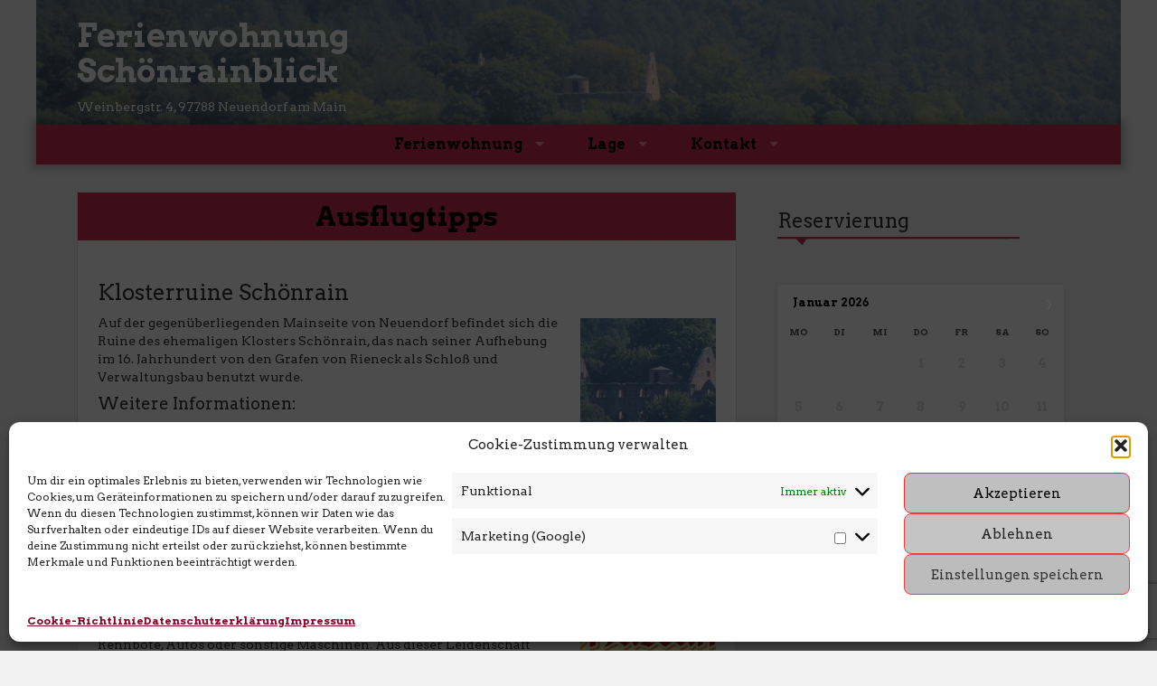

--- FILE ---
content_type: text/html; charset=UTF-8
request_url: https://www.schoenrainblick.de/lage/ausflugtipps/
body_size: 21122
content:
<!DOCTYPE html>
<html lang="en" lang="de">
    <head>
        <meta charset="UTF-8">
        <meta http-equiv="X-UA-Compatible" content="IE=edge">
        <meta name="viewport" content="width=device-width, initial-scale=1">
        <title>Ausflugtipps - Ferienwohnung Schönrainblick</title>

        <meta name='robots' content='index, follow, max-image-preview:large, max-snippet:-1, max-video-preview:-1' />
	<style>img:is([sizes="auto" i], [sizes^="auto," i]) { contain-intrinsic-size: 3000px 1500px }</style>
	
	<!-- This site is optimized with the Yoast SEO plugin v25.7 - https://yoast.com/wordpress/plugins/seo/ -->
	<link rel="canonical" href="https://www.schoenrainblick.de/lage/ausflugtipps/" />
	<meta property="og:locale" content="de_DE" />
	<meta property="og:type" content="article" />
	<meta property="og:title" content="Ausflugtipps - Ferienwohnung Schönrainblick" />
	<meta property="og:description" content="Klosterruine Schönrain Auf der gegenüberliegenden Mainseite von Neuendorf befindet sich die Ruine des ehemaligen Klosters Schönrain, das nach seiner Aufhebung im 16. Jahrhundert von den Grafen von Rieneck als Schloß und Verwaltungsbau benutzt wurde. Weitere Informationen: GoogleMaps Wikipedia www.schoenrain.de Fahrzeug- und Technikmuseum Neuendorf Tauche ein in die faszinierende Welt grandioser technischer Meisterwerke aus den guten [&hellip;]" />
	<meta property="og:url" content="https://www.schoenrainblick.de/lage/ausflugtipps/" />
	<meta property="og:site_name" content="Ferienwohnung Schönrainblick" />
	<meta property="article:modified_time" content="2022-04-16T18:52:21+00:00" />
	<meta property="og:image" content="https://www.schoenrainblick.de/wp-content/uploads/2015/09/schoenrain-150x150.jpg" />
	<meta name="twitter:card" content="summary_large_image" />
	<meta name="twitter:label1" content="Geschätzte Lesezeit" />
	<meta name="twitter:data1" content="6 Minuten" />
	<script type="application/ld+json" class="yoast-schema-graph">{"@context":"https://schema.org","@graph":[{"@type":"WebPage","@id":"https://www.schoenrainblick.de/lage/ausflugtipps/","url":"https://www.schoenrainblick.de/lage/ausflugtipps/","name":"Ausflugtipps - Ferienwohnung Schönrainblick","isPartOf":{"@id":"https://www.schoenrainblick.de/#website"},"primaryImageOfPage":{"@id":"https://www.schoenrainblick.de/lage/ausflugtipps/#primaryimage"},"image":{"@id":"https://www.schoenrainblick.de/lage/ausflugtipps/#primaryimage"},"thumbnailUrl":"https://www.schoenrainblick.de/wp-content/uploads/2015/09/schoenrain-150x150.jpg","datePublished":"2015-09-18T20:42:26+00:00","dateModified":"2022-04-16T18:52:21+00:00","breadcrumb":{"@id":"https://www.schoenrainblick.de/lage/ausflugtipps/#breadcrumb"},"inLanguage":"de","potentialAction":[{"@type":"ReadAction","target":["https://www.schoenrainblick.de/lage/ausflugtipps/"]}]},{"@type":"ImageObject","inLanguage":"de","@id":"https://www.schoenrainblick.de/lage/ausflugtipps/#primaryimage","url":"https://www.schoenrainblick.de/wp-content/uploads/2015/09/schoenrain.jpg","contentUrl":"https://www.schoenrainblick.de/wp-content/uploads/2015/09/schoenrain.jpg","width":550,"height":376,"caption":"Klosterunine Schönrain"},{"@type":"BreadcrumbList","@id":"https://www.schoenrainblick.de/lage/ausflugtipps/#breadcrumb","itemListElement":[{"@type":"ListItem","position":1,"name":"Home","item":"https://www.schoenrainblick.de/"},{"@type":"ListItem","position":2,"name":"Lage","item":"https://www.schoenrainblick.de/lage/"},{"@type":"ListItem","position":3,"name":"Ausflugtipps"}]},{"@type":"WebSite","@id":"https://www.schoenrainblick.de/#website","url":"https://www.schoenrainblick.de/","name":"Ferienwohnung Schönrainblick","description":"Weinbergstr. 4, 97788 Neuendorf am Main","potentialAction":[{"@type":"SearchAction","target":{"@type":"EntryPoint","urlTemplate":"https://www.schoenrainblick.de/?s={search_term_string}"},"query-input":{"@type":"PropertyValueSpecification","valueRequired":true,"valueName":"search_term_string"}}],"inLanguage":"de"}]}</script>
	<!-- / Yoast SEO plugin. -->


<link rel='dns-prefetch' href='//fonts.googleapis.com' />
<link rel="alternate" type="application/rss+xml" title="Ferienwohnung Schönrainblick &raquo; Feed" href="https://www.schoenrainblick.de/feed/" />
<link rel="alternate" type="application/rss+xml" title="Ferienwohnung Schönrainblick &raquo; Kommentar-Feed" href="https://www.schoenrainblick.de/comments/feed/" />
<script type="text/javascript">
/* <![CDATA[ */
window._wpemojiSettings = {"baseUrl":"https:\/\/s.w.org\/images\/core\/emoji\/16.0.1\/72x72\/","ext":".png","svgUrl":"https:\/\/s.w.org\/images\/core\/emoji\/16.0.1\/svg\/","svgExt":".svg","source":{"concatemoji":"https:\/\/www.schoenrainblick.de\/wp-includes\/js\/wp-emoji-release.min.js?ver=6.8.3"}};
/*! This file is auto-generated */
!function(s,n){var o,i,e;function c(e){try{var t={supportTests:e,timestamp:(new Date).valueOf()};sessionStorage.setItem(o,JSON.stringify(t))}catch(e){}}function p(e,t,n){e.clearRect(0,0,e.canvas.width,e.canvas.height),e.fillText(t,0,0);var t=new Uint32Array(e.getImageData(0,0,e.canvas.width,e.canvas.height).data),a=(e.clearRect(0,0,e.canvas.width,e.canvas.height),e.fillText(n,0,0),new Uint32Array(e.getImageData(0,0,e.canvas.width,e.canvas.height).data));return t.every(function(e,t){return e===a[t]})}function u(e,t){e.clearRect(0,0,e.canvas.width,e.canvas.height),e.fillText(t,0,0);for(var n=e.getImageData(16,16,1,1),a=0;a<n.data.length;a++)if(0!==n.data[a])return!1;return!0}function f(e,t,n,a){switch(t){case"flag":return n(e,"\ud83c\udff3\ufe0f\u200d\u26a7\ufe0f","\ud83c\udff3\ufe0f\u200b\u26a7\ufe0f")?!1:!n(e,"\ud83c\udde8\ud83c\uddf6","\ud83c\udde8\u200b\ud83c\uddf6")&&!n(e,"\ud83c\udff4\udb40\udc67\udb40\udc62\udb40\udc65\udb40\udc6e\udb40\udc67\udb40\udc7f","\ud83c\udff4\u200b\udb40\udc67\u200b\udb40\udc62\u200b\udb40\udc65\u200b\udb40\udc6e\u200b\udb40\udc67\u200b\udb40\udc7f");case"emoji":return!a(e,"\ud83e\udedf")}return!1}function g(e,t,n,a){var r="undefined"!=typeof WorkerGlobalScope&&self instanceof WorkerGlobalScope?new OffscreenCanvas(300,150):s.createElement("canvas"),o=r.getContext("2d",{willReadFrequently:!0}),i=(o.textBaseline="top",o.font="600 32px Arial",{});return e.forEach(function(e){i[e]=t(o,e,n,a)}),i}function t(e){var t=s.createElement("script");t.src=e,t.defer=!0,s.head.appendChild(t)}"undefined"!=typeof Promise&&(o="wpEmojiSettingsSupports",i=["flag","emoji"],n.supports={everything:!0,everythingExceptFlag:!0},e=new Promise(function(e){s.addEventListener("DOMContentLoaded",e,{once:!0})}),new Promise(function(t){var n=function(){try{var e=JSON.parse(sessionStorage.getItem(o));if("object"==typeof e&&"number"==typeof e.timestamp&&(new Date).valueOf()<e.timestamp+604800&&"object"==typeof e.supportTests)return e.supportTests}catch(e){}return null}();if(!n){if("undefined"!=typeof Worker&&"undefined"!=typeof OffscreenCanvas&&"undefined"!=typeof URL&&URL.createObjectURL&&"undefined"!=typeof Blob)try{var e="postMessage("+g.toString()+"("+[JSON.stringify(i),f.toString(),p.toString(),u.toString()].join(",")+"));",a=new Blob([e],{type:"text/javascript"}),r=new Worker(URL.createObjectURL(a),{name:"wpTestEmojiSupports"});return void(r.onmessage=function(e){c(n=e.data),r.terminate(),t(n)})}catch(e){}c(n=g(i,f,p,u))}t(n)}).then(function(e){for(var t in e)n.supports[t]=e[t],n.supports.everything=n.supports.everything&&n.supports[t],"flag"!==t&&(n.supports.everythingExceptFlag=n.supports.everythingExceptFlag&&n.supports[t]);n.supports.everythingExceptFlag=n.supports.everythingExceptFlag&&!n.supports.flag,n.DOMReady=!1,n.readyCallback=function(){n.DOMReady=!0}}).then(function(){return e}).then(function(){var e;n.supports.everything||(n.readyCallback(),(e=n.source||{}).concatemoji?t(e.concatemoji):e.wpemoji&&e.twemoji&&(t(e.twemoji),t(e.wpemoji)))}))}((window,document),window._wpemojiSettings);
/* ]]> */
</script>
<style id='wp-emoji-styles-inline-css' type='text/css'>

	img.wp-smiley, img.emoji {
		display: inline !important;
		border: none !important;
		box-shadow: none !important;
		height: 1em !important;
		width: 1em !important;
		margin: 0 0.07em !important;
		vertical-align: -0.1em !important;
		background: none !important;
		padding: 0 !important;
	}
</style>
<link rel='stylesheet' id='wp-block-library-css' href='https://www.schoenrainblick.de/wp-includes/css/dist/block-library/style.min.css?ver=6.8.3' type='text/css' media='all' />
<style id='classic-theme-styles-inline-css' type='text/css'>
/*! This file is auto-generated */
.wp-block-button__link{color:#fff;background-color:#32373c;border-radius:9999px;box-shadow:none;text-decoration:none;padding:calc(.667em + 2px) calc(1.333em + 2px);font-size:1.125em}.wp-block-file__button{background:#32373c;color:#fff;text-decoration:none}
</style>
<link rel='stylesheet' id='wp-components-css' href='https://www.schoenrainblick.de/wp-includes/css/dist/components/style.min.css?ver=6.8.3' type='text/css' media='all' />
<link rel='stylesheet' id='wp-preferences-css' href='https://www.schoenrainblick.de/wp-includes/css/dist/preferences/style.min.css?ver=6.8.3' type='text/css' media='all' />
<link rel='stylesheet' id='wp-block-editor-css' href='https://www.schoenrainblick.de/wp-includes/css/dist/block-editor/style.min.css?ver=6.8.3' type='text/css' media='all' />
<link rel='stylesheet' id='wp-reusable-blocks-css' href='https://www.schoenrainblick.de/wp-includes/css/dist/reusable-blocks/style.min.css?ver=6.8.3' type='text/css' media='all' />
<link rel='stylesheet' id='wp-patterns-css' href='https://www.schoenrainblick.de/wp-includes/css/dist/patterns/style.min.css?ver=6.8.3' type='text/css' media='all' />
<link rel='stylesheet' id='wp-editor-css' href='https://www.schoenrainblick.de/wp-includes/css/dist/editor/style.min.css?ver=6.8.3' type='text/css' media='all' />
<link rel='stylesheet' id='block-robo-gallery-style-css-css' href='https://www.schoenrainblick.de/wp-content/plugins/robo-gallery/includes/extensions/block/dist/blocks.style.build.css?ver=5.0.7' type='text/css' media='all' />
<style id='global-styles-inline-css' type='text/css'>
:root{--wp--preset--aspect-ratio--square: 1;--wp--preset--aspect-ratio--4-3: 4/3;--wp--preset--aspect-ratio--3-4: 3/4;--wp--preset--aspect-ratio--3-2: 3/2;--wp--preset--aspect-ratio--2-3: 2/3;--wp--preset--aspect-ratio--16-9: 16/9;--wp--preset--aspect-ratio--9-16: 9/16;--wp--preset--color--black: #000000;--wp--preset--color--cyan-bluish-gray: #abb8c3;--wp--preset--color--white: #ffffff;--wp--preset--color--pale-pink: #f78da7;--wp--preset--color--vivid-red: #cf2e2e;--wp--preset--color--luminous-vivid-orange: #ff6900;--wp--preset--color--luminous-vivid-amber: #fcb900;--wp--preset--color--light-green-cyan: #7bdcb5;--wp--preset--color--vivid-green-cyan: #00d084;--wp--preset--color--pale-cyan-blue: #8ed1fc;--wp--preset--color--vivid-cyan-blue: #0693e3;--wp--preset--color--vivid-purple: #9b51e0;--wp--preset--gradient--vivid-cyan-blue-to-vivid-purple: linear-gradient(135deg,rgba(6,147,227,1) 0%,rgb(155,81,224) 100%);--wp--preset--gradient--light-green-cyan-to-vivid-green-cyan: linear-gradient(135deg,rgb(122,220,180) 0%,rgb(0,208,130) 100%);--wp--preset--gradient--luminous-vivid-amber-to-luminous-vivid-orange: linear-gradient(135deg,rgba(252,185,0,1) 0%,rgba(255,105,0,1) 100%);--wp--preset--gradient--luminous-vivid-orange-to-vivid-red: linear-gradient(135deg,rgba(255,105,0,1) 0%,rgb(207,46,46) 100%);--wp--preset--gradient--very-light-gray-to-cyan-bluish-gray: linear-gradient(135deg,rgb(238,238,238) 0%,rgb(169,184,195) 100%);--wp--preset--gradient--cool-to-warm-spectrum: linear-gradient(135deg,rgb(74,234,220) 0%,rgb(151,120,209) 20%,rgb(207,42,186) 40%,rgb(238,44,130) 60%,rgb(251,105,98) 80%,rgb(254,248,76) 100%);--wp--preset--gradient--blush-light-purple: linear-gradient(135deg,rgb(255,206,236) 0%,rgb(152,150,240) 100%);--wp--preset--gradient--blush-bordeaux: linear-gradient(135deg,rgb(254,205,165) 0%,rgb(254,45,45) 50%,rgb(107,0,62) 100%);--wp--preset--gradient--luminous-dusk: linear-gradient(135deg,rgb(255,203,112) 0%,rgb(199,81,192) 50%,rgb(65,88,208) 100%);--wp--preset--gradient--pale-ocean: linear-gradient(135deg,rgb(255,245,203) 0%,rgb(182,227,212) 50%,rgb(51,167,181) 100%);--wp--preset--gradient--electric-grass: linear-gradient(135deg,rgb(202,248,128) 0%,rgb(113,206,126) 100%);--wp--preset--gradient--midnight: linear-gradient(135deg,rgb(2,3,129) 0%,rgb(40,116,252) 100%);--wp--preset--font-size--small: 13px;--wp--preset--font-size--medium: 20px;--wp--preset--font-size--large: 36px;--wp--preset--font-size--x-large: 42px;--wp--preset--spacing--20: 0.44rem;--wp--preset--spacing--30: 0.67rem;--wp--preset--spacing--40: 1rem;--wp--preset--spacing--50: 1.5rem;--wp--preset--spacing--60: 2.25rem;--wp--preset--spacing--70: 3.38rem;--wp--preset--spacing--80: 5.06rem;--wp--preset--shadow--natural: 6px 6px 9px rgba(0, 0, 0, 0.2);--wp--preset--shadow--deep: 12px 12px 50px rgba(0, 0, 0, 0.4);--wp--preset--shadow--sharp: 6px 6px 0px rgba(0, 0, 0, 0.2);--wp--preset--shadow--outlined: 6px 6px 0px -3px rgba(255, 255, 255, 1), 6px 6px rgba(0, 0, 0, 1);--wp--preset--shadow--crisp: 6px 6px 0px rgba(0, 0, 0, 1);}:where(.is-layout-flex){gap: 0.5em;}:where(.is-layout-grid){gap: 0.5em;}body .is-layout-flex{display: flex;}.is-layout-flex{flex-wrap: wrap;align-items: center;}.is-layout-flex > :is(*, div){margin: 0;}body .is-layout-grid{display: grid;}.is-layout-grid > :is(*, div){margin: 0;}:where(.wp-block-columns.is-layout-flex){gap: 2em;}:where(.wp-block-columns.is-layout-grid){gap: 2em;}:where(.wp-block-post-template.is-layout-flex){gap: 1.25em;}:where(.wp-block-post-template.is-layout-grid){gap: 1.25em;}.has-black-color{color: var(--wp--preset--color--black) !important;}.has-cyan-bluish-gray-color{color: var(--wp--preset--color--cyan-bluish-gray) !important;}.has-white-color{color: var(--wp--preset--color--white) !important;}.has-pale-pink-color{color: var(--wp--preset--color--pale-pink) !important;}.has-vivid-red-color{color: var(--wp--preset--color--vivid-red) !important;}.has-luminous-vivid-orange-color{color: var(--wp--preset--color--luminous-vivid-orange) !important;}.has-luminous-vivid-amber-color{color: var(--wp--preset--color--luminous-vivid-amber) !important;}.has-light-green-cyan-color{color: var(--wp--preset--color--light-green-cyan) !important;}.has-vivid-green-cyan-color{color: var(--wp--preset--color--vivid-green-cyan) !important;}.has-pale-cyan-blue-color{color: var(--wp--preset--color--pale-cyan-blue) !important;}.has-vivid-cyan-blue-color{color: var(--wp--preset--color--vivid-cyan-blue) !important;}.has-vivid-purple-color{color: var(--wp--preset--color--vivid-purple) !important;}.has-black-background-color{background-color: var(--wp--preset--color--black) !important;}.has-cyan-bluish-gray-background-color{background-color: var(--wp--preset--color--cyan-bluish-gray) !important;}.has-white-background-color{background-color: var(--wp--preset--color--white) !important;}.has-pale-pink-background-color{background-color: var(--wp--preset--color--pale-pink) !important;}.has-vivid-red-background-color{background-color: var(--wp--preset--color--vivid-red) !important;}.has-luminous-vivid-orange-background-color{background-color: var(--wp--preset--color--luminous-vivid-orange) !important;}.has-luminous-vivid-amber-background-color{background-color: var(--wp--preset--color--luminous-vivid-amber) !important;}.has-light-green-cyan-background-color{background-color: var(--wp--preset--color--light-green-cyan) !important;}.has-vivid-green-cyan-background-color{background-color: var(--wp--preset--color--vivid-green-cyan) !important;}.has-pale-cyan-blue-background-color{background-color: var(--wp--preset--color--pale-cyan-blue) !important;}.has-vivid-cyan-blue-background-color{background-color: var(--wp--preset--color--vivid-cyan-blue) !important;}.has-vivid-purple-background-color{background-color: var(--wp--preset--color--vivid-purple) !important;}.has-black-border-color{border-color: var(--wp--preset--color--black) !important;}.has-cyan-bluish-gray-border-color{border-color: var(--wp--preset--color--cyan-bluish-gray) !important;}.has-white-border-color{border-color: var(--wp--preset--color--white) !important;}.has-pale-pink-border-color{border-color: var(--wp--preset--color--pale-pink) !important;}.has-vivid-red-border-color{border-color: var(--wp--preset--color--vivid-red) !important;}.has-luminous-vivid-orange-border-color{border-color: var(--wp--preset--color--luminous-vivid-orange) !important;}.has-luminous-vivid-amber-border-color{border-color: var(--wp--preset--color--luminous-vivid-amber) !important;}.has-light-green-cyan-border-color{border-color: var(--wp--preset--color--light-green-cyan) !important;}.has-vivid-green-cyan-border-color{border-color: var(--wp--preset--color--vivid-green-cyan) !important;}.has-pale-cyan-blue-border-color{border-color: var(--wp--preset--color--pale-cyan-blue) !important;}.has-vivid-cyan-blue-border-color{border-color: var(--wp--preset--color--vivid-cyan-blue) !important;}.has-vivid-purple-border-color{border-color: var(--wp--preset--color--vivid-purple) !important;}.has-vivid-cyan-blue-to-vivid-purple-gradient-background{background: var(--wp--preset--gradient--vivid-cyan-blue-to-vivid-purple) !important;}.has-light-green-cyan-to-vivid-green-cyan-gradient-background{background: var(--wp--preset--gradient--light-green-cyan-to-vivid-green-cyan) !important;}.has-luminous-vivid-amber-to-luminous-vivid-orange-gradient-background{background: var(--wp--preset--gradient--luminous-vivid-amber-to-luminous-vivid-orange) !important;}.has-luminous-vivid-orange-to-vivid-red-gradient-background{background: var(--wp--preset--gradient--luminous-vivid-orange-to-vivid-red) !important;}.has-very-light-gray-to-cyan-bluish-gray-gradient-background{background: var(--wp--preset--gradient--very-light-gray-to-cyan-bluish-gray) !important;}.has-cool-to-warm-spectrum-gradient-background{background: var(--wp--preset--gradient--cool-to-warm-spectrum) !important;}.has-blush-light-purple-gradient-background{background: var(--wp--preset--gradient--blush-light-purple) !important;}.has-blush-bordeaux-gradient-background{background: var(--wp--preset--gradient--blush-bordeaux) !important;}.has-luminous-dusk-gradient-background{background: var(--wp--preset--gradient--luminous-dusk) !important;}.has-pale-ocean-gradient-background{background: var(--wp--preset--gradient--pale-ocean) !important;}.has-electric-grass-gradient-background{background: var(--wp--preset--gradient--electric-grass) !important;}.has-midnight-gradient-background{background: var(--wp--preset--gradient--midnight) !important;}.has-small-font-size{font-size: var(--wp--preset--font-size--small) !important;}.has-medium-font-size{font-size: var(--wp--preset--font-size--medium) !important;}.has-large-font-size{font-size: var(--wp--preset--font-size--large) !important;}.has-x-large-font-size{font-size: var(--wp--preset--font-size--x-large) !important;}
:where(.wp-block-post-template.is-layout-flex){gap: 1.25em;}:where(.wp-block-post-template.is-layout-grid){gap: 1.25em;}
:where(.wp-block-columns.is-layout-flex){gap: 2em;}:where(.wp-block-columns.is-layout-grid){gap: 2em;}
:root :where(.wp-block-pullquote){font-size: 1.5em;line-height: 1.6;}
</style>
<link rel='stylesheet' id='contact-form-7-css' href='https://www.schoenrainblick.de/wp-content/plugins/contact-form-7/includes/css/styles.css?ver=6.1.1' type='text/css' media='all' />
<link rel='stylesheet' id='responsive-lightbox-swipebox-css' href='https://www.schoenrainblick.de/wp-content/plugins/responsive-lightbox/assets/swipebox/swipebox.min.css?ver=1.5.2' type='text/css' media='all' />
<link rel='stylesheet' id='sow-slider-slider-css' href='https://www.schoenrainblick.de/wp-content/plugins/so-widgets-bundle/css/slider/slider.css?ver=1.69.2' type='text/css' media='all' />
<link rel='stylesheet' id='sow-slider-default-47fb09226b00-css' href='https://www.schoenrainblick.de/wp-content/uploads/siteorigin-widgets/sow-slider-default-47fb09226b00.css?ver=6.8.3' type='text/css' media='all' />
<link rel='stylesheet' id='cmplz-general-css' href='https://www.schoenrainblick.de/wp-content/plugins/complianz-gdpr/assets/css/cookieblocker.min.css?ver=1755624063' type='text/css' media='all' />
<link rel='stylesheet' id='style-name-css' href='https://www.schoenrainblick.de/wp-content/themes/indreams/style.css?ver=6.8.3' type='text/css' media='all' />
<link rel='stylesheet' id='indreams-Arvo-css' href='//fonts.googleapis.com/css?family=Arvo%3A300%2C400%2C700%2C900%2C300italic%2C400italic%2C700italic' type='text/css' media='all' />
<link rel='stylesheet' id='indreams-flexslider-css-css' href='https://www.schoenrainblick.de/wp-content/themes/indreams/css/flexslider.css?ver=6.8.3' type='text/css' media='all' />
<link rel='stylesheet' id='indreams-font-awesome-css-css' href='https://www.schoenrainblick.de/wp-content/themes/indreams/css/font-awesome.css?ver=6.8.3' type='text/css' media='all' />
<link rel='stylesheet' id='indreams-bootstrap-css-css' href='https://www.schoenrainblick.de/wp-content/themes/indreams/css/bootstrap.css?ver=6.8.3' type='text/css' media='all' />
<link rel='stylesheet' id='indreams-superfish-css-css' href='https://www.schoenrainblick.de/wp-content/themes/indreams/css/superfish.css?ver=6.8.3' type='text/css' media='all' />
<link rel='stylesheet' id='indreams-animate-css-css' href='https://www.schoenrainblick.de/wp-content/themes/indreams/css/animate.css?ver=6.8.3' type='text/css' media='all' />
<link rel='stylesheet' id='indreams-prettyPhoto-css-css' href='https://www.schoenrainblick.de/wp-content/themes/indreams/css/prettyPhoto.css?ver=6.8.3' type='text/css' media='all' />
<link rel='stylesheet' id='indreams-meanmenu-css-css' href='https://www.schoenrainblick.de/wp-content/themes/indreams/css/meanmenu.css?ver=6.8.3' type='text/css' media='all' />
<link rel='stylesheet' id='wpdevelop-bts-css' href='https://www.schoenrainblick.de/wp-content/plugins/booking/vendors/_custom/bootstrap-css/css/bootstrap.css?ver=10.14.1' type='text/css' media='all' />
<link rel='stylesheet' id='wpdevelop-bts-theme-css' href='https://www.schoenrainblick.de/wp-content/plugins/booking/vendors/_custom/bootstrap-css/css/bootstrap-theme.css?ver=10.14.1' type='text/css' media='all' />
<link rel='stylesheet' id='wpbc-tippy-popover-css' href='https://www.schoenrainblick.de/wp-content/plugins/booking/vendors/_custom/tippy.js/themes/wpbc-tippy-popover.css?ver=10.14.1' type='text/css' media='all' />
<link rel='stylesheet' id='wpbc-tippy-times-css' href='https://www.schoenrainblick.de/wp-content/plugins/booking/vendors/_custom/tippy.js/themes/wpbc-tippy-times.css?ver=10.14.1' type='text/css' media='all' />
<link rel='stylesheet' id='wpbc-material-design-icons-css' href='https://www.schoenrainblick.de/wp-content/plugins/booking/vendors/_custom/material-design-icons/material-design-icons.css?ver=10.14.1' type='text/css' media='all' />
<link rel='stylesheet' id='wpbc-ui-both-css' href='https://www.schoenrainblick.de/wp-content/plugins/booking/css/wpbc_ui_both.css?ver=10.14.1' type='text/css' media='all' />
<link rel='stylesheet' id='wpbc-time_picker-css' href='https://www.schoenrainblick.de/wp-content/plugins/booking/css/wpbc_time-selector.css?ver=10.14.1' type='text/css' media='all' />
<link rel='stylesheet' id='wpbc-time_picker-skin-css' href='https://www.schoenrainblick.de/wp-content/plugins/booking/css/time_picker_skins/orange.css?ver=10.14.1' type='text/css' media='all' />
<link rel='stylesheet' id='wpbc-client-pages-css' href='https://www.schoenrainblick.de/wp-content/plugins/booking/css/client.css?ver=10.14.1' type='text/css' media='all' />
<link rel='stylesheet' id='wpbc-all-client-css' href='https://www.schoenrainblick.de/wp-content/plugins/booking/_dist/all/_out/wpbc_all_client.css?ver=10.14.1' type='text/css' media='all' />
<link rel='stylesheet' id='wpbc-calendar-css' href='https://www.schoenrainblick.de/wp-content/plugins/booking/css/calendar.css?ver=10.14.1' type='text/css' media='all' />
<link rel='stylesheet' id='wpbc-calendar-skin-css' href='https://www.schoenrainblick.de/wp-content/plugins/booking/css/skins/24_9__green_2.css?ver=10.14.1' type='text/css' media='all' />
<link rel='stylesheet' id='wpbc-flex-timeline-css' href='https://www.schoenrainblick.de/wp-content/plugins/booking/core/timeline/v2/_out/timeline_v2.1.css?ver=10.14.1' type='text/css' media='all' />
<script type="text/javascript" src="https://www.schoenrainblick.de/wp-includes/js/jquery/jquery.min.js?ver=3.7.1" id="jquery-core-js"></script>
<script type="text/javascript" src="https://www.schoenrainblick.de/wp-includes/js/jquery/jquery-migrate.min.js?ver=3.4.1" id="jquery-migrate-js"></script>
<script type="text/javascript" src="https://www.schoenrainblick.de/wp-content/plugins/responsive-lightbox/assets/swipebox/jquery.swipebox.min.js?ver=1.5.2" id="responsive-lightbox-swipebox-js"></script>
<script type="text/javascript" src="https://www.schoenrainblick.de/wp-includes/js/underscore.min.js?ver=1.13.7" id="underscore-js"></script>
<script type="text/javascript" src="https://www.schoenrainblick.de/wp-content/plugins/responsive-lightbox/assets/infinitescroll/infinite-scroll.pkgd.min.js?ver=4.0.1" id="responsive-lightbox-infinite-scroll-js"></script>
<script type="text/javascript" id="responsive-lightbox-js-before">
/* <![CDATA[ */
var rlArgs = {"script":"swipebox","selector":"lightbox","customEvents":"","activeGalleries":true,"animation":true,"hideCloseButtonOnMobile":false,"removeBarsOnMobile":false,"hideBars":true,"hideBarsDelay":5000,"videoMaxWidth":1080,"useSVG":false,"loopAtEnd":false,"woocommerce_gallery":false,"ajaxurl":"https:\/\/www.schoenrainblick.de\/wp-admin\/admin-ajax.php","nonce":"21b8baafa5","preview":false,"postId":88,"scriptExtension":false};
/* ]]> */
</script>
<script type="text/javascript" src="https://www.schoenrainblick.de/wp-content/plugins/responsive-lightbox/js/front.js?ver=2.5.2" id="responsive-lightbox-js"></script>
<script type="text/javascript" src="https://www.schoenrainblick.de/wp-content/plugins/so-widgets-bundle/js/jquery.cycle.min.js?ver=1.69.2" id="sow-slider-slider-cycle2-js"></script>
<script type="text/javascript" id="sow-slider-slider-js-extra">
/* <![CDATA[ */
var sowb_slider_allowed_protocols = ["http","https","ftp","ftps","mailto","news","irc","irc6","ircs","gopher","nntp","feed","telnet","mms","rtsp","sms","svn","tel","fax","xmpp","webcal","urn","skype","steam"];
var sowb_slider_allowed_protocols = ["http","https","ftp","ftps","mailto","news","irc","irc6","ircs","gopher","nntp","feed","telnet","mms","rtsp","sms","svn","tel","fax","xmpp","webcal","urn","skype","steam"];
/* ]]> */
</script>
<script type="text/javascript" src="https://www.schoenrainblick.de/wp-content/plugins/so-widgets-bundle/js/slider/jquery.slider.min.js?ver=1.69.2" id="sow-slider-slider-js"></script>
<script type="text/javascript" src="https://www.schoenrainblick.de/wp-content/themes/indreams/js/jquery.flexslider.js?ver=6.8.3" id="indreams-flexslider-js"></script>
<script type="text/javascript" src="https://www.schoenrainblick.de/wp-content/themes/indreams/js/superfish.js?ver=6.8.3" id="indreams-superfish-js"></script>
<script type="text/javascript" src="https://www.schoenrainblick.de/wp-content/themes/indreams/js/bootstrap.js?ver=6.8.3" id="indreams-bootstrap-js"></script>
<script type="text/javascript" src="https://www.schoenrainblick.de/wp-content/themes/indreams/js/custom.js?ver=6.8.3" id="indreams-custom-js"></script>
<script type="text/javascript" src="https://www.schoenrainblick.de/wp-content/themes/indreams/js/jquery.prettyPhoto.js?ver=6.8.3" id="indreams-prettyphoto-js"></script>
<script type="text/javascript" src="https://www.schoenrainblick.de/wp-content/themes/indreams/js/jquery.meanmenu.js?ver=6.8.3" id="indreams-meanmenu-js"></script>
<script type="text/javascript" src="https://www.schoenrainblick.de/wp-content/themes/indreams/js/wow.js?ver=6.8.3" id="indreams-wow-js"></script>
<link rel="https://api.w.org/" href="https://www.schoenrainblick.de/wp-json/" /><link rel="alternate" title="JSON" type="application/json" href="https://www.schoenrainblick.de/wp-json/wp/v2/pages/88" /><link rel="EditURI" type="application/rsd+xml" title="RSD" href="https://www.schoenrainblick.de/xmlrpc.php?rsd" />
<meta name="generator" content="WordPress 6.8.3" />
<link rel='shortlink' href='https://www.schoenrainblick.de/?p=88' />
<link rel="alternate" title="oEmbed (JSON)" type="application/json+oembed" href="https://www.schoenrainblick.de/wp-json/oembed/1.0/embed?url=https%3A%2F%2Fwww.schoenrainblick.de%2Flage%2Fausflugtipps%2F" />
<link rel="alternate" title="oEmbed (XML)" type="text/xml+oembed" href="https://www.schoenrainblick.de/wp-json/oembed/1.0/embed?url=https%3A%2F%2Fwww.schoenrainblick.de%2Flage%2Fausflugtipps%2F&#038;format=xml" />
			<style>.cmplz-hidden {
					display: none !important;
				}</style><link rel="shortcut icon" href="https://www.schoenrainblick.de/wp-content/uploads/2015/09/fewo_fav1.ico"/>
<meta name="robots" content="noindex,nofollow"><style type="text/css" id="custom-background-css">
body.custom-background { background-color: #f2f2f2; }
</style>
	 
    </head>
    <body data-cmplz=1 class="wp-singular page-template-default page page-id-88 page-child parent-pageid-86 custom-background wp-theme-indreams">
        <div>
            <div class="header">
                <a class="screen-reader-text skip-link" href="#content">Skip to content</a>    
            </div>
        <!-- header start here -->
       
            <div class="header-wrapper">
            <div class="container">
                <div class="col-md-4 col-sm-4">
                    <div class="logo">
                         
                                       <h1><a href="https://www.schoenrainblick.de/">Ferienwohnung Schönrainblick</a></h1>
						<p>Weinbergstr. 4, 97788 Neuendorf am Main</p>
				                    </div>
                </div>
                <div class="col-md-8 col-sm-8">
                    <div class="contact" >
                         
                    </div>
                </div>
            </div>
        </div>
        <!-- menu start here -->	
        <div class="menu-wrapper">
            <div class="container">
                <div class="col-md-12">          
                    <header>
                        <nav><div class="menu-hauptmenue-container"><ul id="menu-hauptmenue" class=""><li id="menu-item-80" class="menu-item menu-item-type-post_type menu-item-object-page menu-item-has-children menu-item-80"><a href="https://www.schoenrainblick.de/beschreibung_ferienwohnung/">Ferienwohnung</a>
<ul class="sub-menu">
	<li id="menu-item-256" class="menu-item menu-item-type-post_type menu-item-object-page menu-item-256"><a href="https://www.schoenrainblick.de/beschreibung_ferienwohnung/bilder/">Bilder</a></li>
	<li id="menu-item-81" class="menu-item menu-item-type-post_type menu-item-object-page menu-item-81"><a href="https://www.schoenrainblick.de/beschreibung_ferienwohnung/ausstattung/">Ausstattung</a></li>
	<li id="menu-item-82" class="menu-item menu-item-type-post_type menu-item-object-page menu-item-82"><a href="https://www.schoenrainblick.de/beschreibung_ferienwohnung/preise/">Preise</a></li>
</ul>
</li>
<li id="menu-item-95" class="menu-item menu-item-type-post_type menu-item-object-page current-page-ancestor current-menu-ancestor current-menu-parent current-page-parent current_page_parent current_page_ancestor menu-item-has-children menu-item-95"><a href="https://www.schoenrainblick.de/lage/">Lage</a>
<ul class="sub-menu">
	<li id="menu-item-96" class="menu-item menu-item-type-post_type menu-item-object-page current-menu-item page_item page-item-88 current_page_item menu-item-96"><a href="https://www.schoenrainblick.de/lage/ausflugtipps/" aria-current="page">Ausflugtipps</a></li>
	<li id="menu-item-97" class="menu-item menu-item-type-post_type menu-item-object-page menu-item-97"><a href="https://www.schoenrainblick.de/lage/anfahrt/">Anfahrt</a></li>
</ul>
</li>
<li id="menu-item-13" class="menu-item menu-item-type-post_type menu-item-object-page menu-item-has-children menu-item-13"><a href="https://www.schoenrainblick.de/kontakt/">Kontakt</a>
<ul class="sub-menu">
	<li id="menu-item-8" class="menu-item menu-item-type-post_type menu-item-object-page menu-item-8"><a href="https://www.schoenrainblick.de/kontakt/impressum/">Impressum</a></li>
	<li id="menu-item-372" class="menu-item menu-item-type-post_type menu-item-object-page menu-item-privacy-policy menu-item-372"><a rel="privacy-policy" href="https://www.schoenrainblick.de/kontakt/datenschutzerklaerung/">Datenschutz</a></li>
	<li id="menu-item-445" class="menu-item menu-item-type-post_type menu-item-object-page menu-item-445"><a href="https://www.schoenrainblick.de/cookie-richtlinie-eu/">Cookie-Richtlinie (EU)</a></li>
</ul>
</li>
</ul></div>   </nav>                                           
                    </header>
                </div>
            
                <div class="col-md-12">
                    <div class='menu ' >
                       <div class="menu-hauptmenue-container"><ul id="menu" class="sf-menu"><li class="menu-item menu-item-type-post_type menu-item-object-page menu-item-has-children menu-item-80"><a href="https://www.schoenrainblick.de/beschreibung_ferienwohnung/">Ferienwohnung</a>
<ul class="sub-menu">
	<li class="menu-item menu-item-type-post_type menu-item-object-page menu-item-256"><a href="https://www.schoenrainblick.de/beschreibung_ferienwohnung/bilder/">Bilder</a></li>
	<li class="menu-item menu-item-type-post_type menu-item-object-page menu-item-81"><a href="https://www.schoenrainblick.de/beschreibung_ferienwohnung/ausstattung/">Ausstattung</a></li>
	<li class="menu-item menu-item-type-post_type menu-item-object-page menu-item-82"><a href="https://www.schoenrainblick.de/beschreibung_ferienwohnung/preise/">Preise</a></li>
</ul>
</li>
<li class="menu-item menu-item-type-post_type menu-item-object-page current-page-ancestor current-menu-ancestor current-menu-parent current-page-parent current_page_parent current_page_ancestor menu-item-has-children menu-item-95"><a href="https://www.schoenrainblick.de/lage/">Lage</a>
<ul class="sub-menu">
	<li class="menu-item menu-item-type-post_type menu-item-object-page current-menu-item page_item page-item-88 current_page_item menu-item-96"><a href="https://www.schoenrainblick.de/lage/ausflugtipps/" aria-current="page">Ausflugtipps</a></li>
	<li class="menu-item menu-item-type-post_type menu-item-object-page menu-item-97"><a href="https://www.schoenrainblick.de/lage/anfahrt/">Anfahrt</a></li>
</ul>
</li>
<li class="menu-item menu-item-type-post_type menu-item-object-page menu-item-has-children menu-item-13"><a href="https://www.schoenrainblick.de/kontakt/">Kontakt</a>
<ul class="sub-menu">
	<li class="menu-item menu-item-type-post_type menu-item-object-page menu-item-8"><a href="https://www.schoenrainblick.de/kontakt/impressum/">Impressum</a></li>
	<li class="menu-item menu-item-type-post_type menu-item-object-page menu-item-privacy-policy menu-item-372"><a rel="privacy-policy" href="https://www.schoenrainblick.de/kontakt/datenschutzerklaerung/">Datenschutz</a></li>
	<li class="menu-item menu-item-type-post_type menu-item-object-page menu-item-445"><a href="https://www.schoenrainblick.de/cookie-richtlinie-eu/">Cookie-Richtlinie (EU)</a></li>
</ul>
</li>
</ul></div>                    </div>
                </div>
            </div>
        </div>
         <!-- menu end here -->
        <!-- header end here --> 
        
         <!-- this code is used for a button that go to top of website --> 
        <div class="container">
            <p id="back-top" style="display: block;">
                            <a href="#top"><span><i class="fa fa-arrow-up"><span>Back to Top</span></i></span></a>
            </p>
        </div>
       

        <!---------------------------------------------------->

	<div id="primary" class="content-area">
             <div class="container">
            <div class="col-md-8">
                <div class="content-bar" id="content">
		 <!-- Start the Loop. -->
                  
                        <!-- ---------------Post starts ---------------- -->
                        <div id="post-88" class="post-88 page type-page status-publish hentry">
                            <div class="page-heading">
                                <h2><a href="https://www.schoenrainblick.de/lage/ausflugtipps/" rel="bookmark" title="Permanent Link to Ausflugtipps">Ausflugtipps</a></h2>
                            </div>
                            
                            <div class="page-content clear">
                                <h3 class="widget-title">Klosterruine Schönrain</h3>
<p><a href="/wp-content/uploads/2015/09/schoenrain.jpg" data-rel="lightbox-gallery-bGlnaHRib3gtMA==" data-rl_title="" data-rl_caption="" title=""><img decoding="async" class="alignright wp-image-135 size-thumbnail" src="https://www.schoenrainblick.de/wp-content/uploads/2015/09/schoenrain-150x150.jpg" alt="Klosterunine Schönrain" width="150" height="150" /></a>Auf der gegenüberliegenden Mainseite von Neuendorf befindet sich die Ruine des ehemaligen Klosters Schönrain, das nach seiner Aufhebung im 16. Jahrhundert von den Grafen von Rieneck als Schloß und Verwaltungsbau benutzt wurde.</p>
<h4>Weitere Informationen:</h4>
<ul style="list-style-type: disc;">
<li><a href="https://goo.gl/maps/A9yBD" target="_blank" rel="noopener noreferrer">GoogleMaps</a></li>
<li><a href="http://de.wikipedia.org/wiki/Schönrain_am_Main" target="_blank" rel="noopener noreferrer">Wikipedia</a></li>
<li><a href="http://www.schoenrain.de/" target="_blank" rel="noopener noreferrer">www.schoenrain.de</a></li>
</ul>
<hr />
<h3 class="widget-title">Fahrzeug- und Technikmuseum Neuendorf</h3>
<p><a href="/wp-content/uploads/2015/09/fznm_logo.jpg" data-rel="lightbox-gallery-bGlnaHRib3g=" data-rl_title="" data-rl_caption="" title=""><img decoding="async" class="alignright wp-image-136 size-thumbnail" src="https://www.schoenrainblick.de/wp-content/uploads/2015/09/fznm_logo-150x150.jpg" alt="fznm_logo" width="150" height="150" /></a>Tauche ein in die faszinierende Welt grandioser technischer Meisterwerke aus den guten alten Zeiten. Die Faszination von Technik- und Fahrzeuglegenden wird dich im größten Fahrzeug- und Technikmuseum Nordbayerns in ihren Bann ziehen. Der Inhaber des Museums restauriert seit 1968 liebevoll Oldtimer, wie Motorräder, Rennbote, Autos oder sonstige Maschinen. Aus dieser Leidenschaft wuchs eine beachtliche Sammlung technischer Dinosaurier.</p>
<h4>Weitere Informationen:</h4>
<ul style="list-style-type: disc;">
<li><a href="https://goo.gl/maps/fHtMh" target="_blank" rel="noopener noreferrer">Nantenbacher Str. 1<br />
97788 Neuendorf</a></li>
<li><a href="http://www.fahrzeugmuseum-neuendorf.de/" target="_blank" rel="noopener noreferrer">www.fahrzeugmuseum-neuendorf.de</a></li>
</ul>
<hr />
<h3 class="widget-title">Märchenwald</h3>
<p><a  href="/wp-content/uploads/2015/09/maerchenwald.jpg" data-rel="lightbox-gallery-0" data-rl_title="" data-rl_caption="" title=""><img decoding="async" class="alignright wp-image-142 size-thumbnail" src="https://www.schoenrainblick.de/wp-content/uploads/2015/09/maerchenwald-150x150.jpg" alt="Märchenwald" width="150" height="150" /></a>Vor allem für Familien mit Kindern lohnt ein Besuch des Märchenwalds, aber auch Erwachsene werden über die Kreativität und dem Ideenreichtum, mit dem die Figuren geschaffen wurden, begeistert sein. Der Besuch lässt sich wunderbar mit einer kleineren oder auch größeren Wanderung kombinieren. Der kleine Pfad, an dem der Märchenpark liegt, trägt den Namen des Erschaffers: Der &#8222;Albert-Gustav-Pfad&#8220;.</p>
<h4>Weitere Informationen:</h4>
<ul style="list-style-type: disc;">
<li><a href="http://www.spessart-erleben.de/content/maerchenwald-wanderung" target="_blank" rel="noopener noreferrer">Märchenwald Wanderung</a></li>
</ul>
<hr />
<h3 class="widget-title">Neuendorfer Waldpfad</h3>
<p><a  href="/wp-content/uploads/2015/09/Station_0_Thumb.jpg" data-rel="lightbox-gallery-0" data-rl_title="" data-rl_caption="" title=""><img loading="lazy" decoding="async" class="alignright wp-image-303 size-thumbnail" src="https://www.schoenrainblick.de/wp-content/uploads/2015/09/Station_0_Thumb-150x150.jpg" alt="Neuendorfer Waldpfad" width="150" height="150" /></a>Den Wald erfahren und verstehen – dies ist der Hintergedanke des Neuendorfer Waldpfades.<br />
Es handelt sich um einen „kinderwagenfreundlich“ angelegten, 2,5 Kilometer langen Rundweg mit 18 Stationen, an denen unter anderem Antworten auf die folgenden Fragen beantwortet werden:</p>
<ul class="morePages">
<li>Was ist besonders am Neuendorfer Wald?</li>
<li>Welche Baumarten wachsen hier?</li>
<li>Welche Entwicklungen laufen im Wald ab?</li>
<li>Warum werden jedes Jahr Bäume gefällt?</li>
<li>Wie wird das Holz aus Neuendorf genutzt?</li>
</ul>
<h4>Weitere Informationen:</h4>
<ul style="list-style-type: disc;">
<li><a href="https://www.neuendorf-main.de/waldpfad.html" target="_blank" rel="noopener noreferrer">Beschreibung der Stationen</a></li>
</ul>
<hr />
<h3 class="widget-title">Oberbecken</h3>
<p><a  href="/wp-content/uploads/2015/09/oberbecken_big.jpg" data-rel="lightbox-gallery-0" data-rl_title="" data-rl_caption="" title=""><img loading="lazy" decoding="async" class="alignright wp-image-153 size-thumbnail" src="https://www.schoenrainblick.de/wp-content/uploads/2015/09/oberbecken_big-150x150.jpg" alt="Oberbecken" width="150" height="150" /></a>Das Oberbecken ist teil des Pumpspeicherkraftwerk Langenprozelten welches seit 1976 Spitzenlasten im Bahnstromnetz abfängt. Es liegt auf der Sohlhöhe von Neuendorf 536 m ü. NN und bietet somit eine wunderbare Aussicht über den Spessart. Ein schönes Ziel für eine Wanderung oder Fahradtour.</p>
<h4>Weitere Informationen:</h4>
<ul>
<li><a href="http://de.wikipedia.org/wiki/Pumpspeicherkraftwerk_Langenprozelten" target="_blank" rel="noopener noreferrer">Wikipedia</a></li>
<li><a href="http://www.oberbecken.de/" target="_blank" rel="noopener noreferrer">www.oberbecken.de</a></li>
</ul>
<hr />
<h3 class="widget-title">Wallfahrtskirche Mariabuchen</h3>
<p><a href="/wp-content/uploads/2015/09/Mariabuchen.jpg" data-rel="lightbox-gallery-0" data-rl_title="" data-rl_caption="" title=""><img loading="lazy" decoding="async" class="alignright wp-image-281 size-thumbnail" src="https://www.schoenrainblick.de/wp-content/uploads/2015/09/Mariabuchen-150x150.jpg" alt="Wallfahrtskirche Mariabuchen" width="150" height="150" /></a>Die Wallfahrtskirche Mariabuchen liegt im östlichen Teil der Gemeinde Lohr am Main in der Gemarkung Sendelbach und ist eines der bekanntesten Wallfahrtsziele des Spessarts. Sie wurde am 29. Mai 1701 vom Würzburger Weihbischof Stephan Weinberger (1667–1703) eingeweiht. Die an einem Waldweg, einstmals der kürzesten Verbindung zwischen Lohr am Main und Karlstadt, gelegene Kirche blickt, wenn man der Legende Glauben schenkt, jedoch auf eine weitaus längere Geschichte zurück.</p>
<h4>Weitere Informationen:</h4>
<ul>
<li><a href="http://www.mariabuchen.de/" target="_blank" rel="noopener noreferrer">www.mariabuchen.de</a></li>
<li><a href="https://de.wikipedia.org/wiki/Mariabuchen" target="_blank" rel="noopener noreferrer">Wikipedia</a></li>
</ul>
<hr />
<h3 class="widget-title">Schneewittchen Stadt Lohr am Main</h3>
<p><a  href="/wp-content/uploads/2015/09/Lohr.jpg" data-rel="lightbox-gallery-0" data-rl_title="" data-rl_caption="" title=""><img loading="lazy" decoding="async" class="alignright wp-image-154 size-thumbnail" src="https://www.schoenrainblick.de/wp-content/uploads/2015/09/Lohr-150x150.jpg" alt="Blick über Lohr am Main" width="150" height="150" /></a>Besuchen Sie unsere Nachbarstadt Lohr am Main (ca. 9 km), das &#8222;Tor zum Spessart&#8220;, die Heimatstadt &#8222;Schneewittchens&#8220;!</p>
<ul style="list-style-type: disc;">
<li>Typisch fränkische Fachwerkhäuser</li>
<li>Kurmainzer Schloss, in dem einst Schneewittchen lebte</li>
<li>eine pulsierende Fußgängerzone mit mannigfaltigen Einkaufsmöglichkeiten, zahlreichen Cafés und urigen Gaststätten</li>
<li>Lohrer Spessartfestwoche</li>
<li>Schulmuseum in Sendelbach, Isolatorenmuseum, Spessartmuseum im Lohrer Schloss</li>
</ul>
<h4>Weitere Informationen:</h4>
<p><strong>Touristinformation</strong><br />
Schlossplatz 5<br />
97816 Lohr a.Main<br />
Telefon: +49 (09352) 19433<br />
Homepage: <a href="http://www.lohr.de" target="_blank" rel="noopener noreferrer">www.lohr.de</a></p>
<hr />
<h3 class="widget-title">Kletterwald Spessart</h3>
<p><a  href="/wp-content/uploads/2015/09/kletterpark.jpg" data-rel="lightbox-gallery-0" data-rl_title="" data-rl_caption="" title=""><img loading="lazy" decoding="async" class="alignright wp-image-155 size-thumbnail" src="https://www.schoenrainblick.de/wp-content/uploads/2015/09/kletterpark-150x150.jpg" alt="Kletterwald Spessart" width="150" height="150" /></a>Nervenkitzel, Abenteuer, Adrenalin und Grenzerfahrung &#8211; das verspricht der Kletterwald Spessart in Heigenbrücken. Ob für einen Tagesausflug mit der Familie, Freunden und Bekannten, eine Klassenfahrt oder ein Vereinsausflug oder ein Betriebsausflug &#8211; der Kletterwald Spessart bietet für jeden Anlass, für jeden Anspruch und für jede Altergruppe ein Erlebnis der besonderen Art.</p>
<ul style="list-style-type: disc;">
<li>die höchste und längste Seilrutsche Deutschlands (600mtr.)</li>
<li>lückenlose Sicherung durch Expoglider-Einsatz &#8211; das Risiko eines Umhängefehlers ist ausgeschlossen</li>
<li>zwei Kinderparcours für die Kleinen (ca. ab 4 Jahre)</li>
<li>eine Fläche von 1,5ha</li>
<li>benachbarter Abenteuer-Wasser-Spielplatz und ein Wildpark</li>
</ul>
<h4>Weitere Informationen:</h4>
<p>Am Wildpark<br />
63869 Heigenbrücken<br />
Telefon: +49 (0179) 4545868<br />
Homepage: <a href="http://www.kletterwald-spessart.de">www.kletterwald-spessart.de</a></p>
<hr />
<h3 class="widget-title">Sindersbach Badesee</h3>
<p><a  href="/wp-content/uploads/2015/09/SindersbachSee.jpg" data-rel="lightbox-gallery-0" data-rl_title="" data-rl_caption="" title=""><img loading="lazy" decoding="async" class="alignright wp-image-157 size-thumbnail" src="https://www.schoenrainblick.de/wp-content/uploads/2015/09/SindersbachSee-150x150.jpg" alt="Sindersbach See" width="150" height="150" /></a></p>
<div id="block-system-main" class="block block-system even">
<div class="content">
<div class="ds-1col node node-ortsleistungen view-mode-full view-mode-full clearfix ">
<div class="field field-name-body field-type-text-with-summary field-label-hidden">
<div class="field-items">
<div class="field-item even">
<p>Der Sindersbachsee zwischen Langenprozelten und Ruppertshütten ist umgeben von viel Wald und Wiesen. Seine ruhige Lage und die naturnahe Umgebung ziehen magisch an. Der künstlich angelegte See, den der namengebende Sindersbach von Ruppertshütten kommend durchströmt, glänzt mit ausgezeichneter Wasserqualität. Die ungefähre Ausdehnung in Nord-Süd-Richtung beträgt 120 m, in Ost-West-Richtung 690 m. Der See ist ein reizvoller Anlaufpunkt bei Radtouren und Wanderungen.</p>
</div>
</div>
</div>
</div>
</div>
</div>
<div id="block-ds-extras-zusatzinfos-ortsleistungen" class="block block-ds-extras last odd">
<div class="content">
<div class="field field-name-field-hinweise field-type-text-long field-label-above">
<div class="field-label"><strong>Besondere Hinweise:</strong><br />
<span style="font-size: revert; color: initial;">Das Baden ist verboten.</span></div>
<div class="field-items">
<div class="field-item even">
</div>
</div>
</div>
</div>
</div>
                                
                                                         
                            </div>
                        </div>
                                              
                        <!----------------------Post Single Ends -------------------------->
                <!-- ------------------Comment starts ----------------------- -->
                <!-- You can start editing here. -->
<div id="commentsbox" class="post">
                        <!-- If comments are closed.
            <p class="nocomments">Comments are closed.</p>  -->
            	
    </div>
                <!-- ------------------Comment Ends----------------------- -->
                </div>
                 </div>
                 <div class="col-md-4">
                    
                     <div class="sidebar">
    <h4>Reservierung</h4><div class='widget_wpdev_booking wpdevelop months_num_in_row_1'> <div id="form_id1661537484171"  class="wpbc_container wpbc_form wpbc_container_booking_form  " ><form  id="booking_form1"   class="booking_form vertical" method="post" action=""><div id="ajax_respond_insert1" class="ajax_respond_insert" style="display:none;"></div><a name="bklnk1" id="bklnk1"></a><div id="booking_form_div1" class="booking_form_div"><style type="text/css">.wpbc_container_booking_form .block_hints, .wpbc_booking_form_simple.wpbc_form_center .wpbc__form__div .wpbc__row.wpbc_r_calendar,  .wpbc_booking_form_simple .wpbc__form__div .wpbc__row:not(.wpbc_r_calendar){max-width:740px;} </style>
<div class="wpbc_booking_form_simple ">
    <div class="wpbc__form__div">
	<div class="wpbc_r_calendar wpbc__row">
      <div class="wpbc_r_calendar wpbc__field"> <div class="wpbc_calendar_wraper wpbc_change_over_triangle"><div class="wpbc_cal_container bk_calendar_frame wpbc_no_custom_width  months_num_in_row_ cal_month_num_1 wpbc_timeslot_day_bg_as_available" style=""><div id="calendar_booking1"  class="wpbc_calendar_id_1" ><style type="text/css" rel="stylesheet" >
		#calendar_booking1 .calendar_loader_frame {
			width: calc(341px * '. intval( $months_number ) . ');
			max-width: 100%;
			height: 307px;
			border: 0px solid #ccc;
			display: flex;
			flex-flow: column nowrap;
			align-items: center;
			justify-content: center;
			border-radius: 5px;
			box-shadow: 0 0 2px #ccc;
			aspect-ratio0: 1 / 1;
			gap: 15px;
			color: var(--wpbc_cal-selected-day-color, #4b74aa);
			background: var(--wpbc_cal-main-background-color, #fff);
			color: var(--wpbc_cal-available-text-color);
			background: rgb(from var(--wpbc_cal-available-day-color) r g b / var(--wpbc_cal-day-bg-color-opacity));
			border: var(--wpbc_cal-day-cell-border-width) solid var(--wpbc_cal-available-day-color);
		}
		#calendar_booking1 .calendar_loader_frame .calendar_loader_text {
			font-size: 18px;
			text-align: center;
		}
		.calendar_loader_frame__progress_line_container {
			width: 50%;
			border: 0px solid #757575;
			height: 3px;
			border-radius: 6px;
			margin: 7px 0 0 0;
			overflow: hidden;
			background: #202020;
			border-radius: 30px;
		}
		.calendar_loader_frame__progress_line {
			font-size: 6px;
			font-weight: 600;
			border-radius: 6px;
			word-wrap: normal;
			white-space: nowrap;
			background: #8ECE01;
			width: 0%;
			height: 3px;
			border-radius: 30px;
			animation: calendar_loader_bar_progress_line_animation 3s infinite;
		}
		@keyframes calendar_loader_bar_progress_line_animation {
			100% {
				width: 100%;
			}
		}
	</style>
	<div class="calendar_loader_frame calendar_loader_frame1">
		<div class="calendar_loader_text">Wird geladen...</div>
		<div class="calendar_loader_frame__progress_line_container"><div class="calendar_loader_frame__progress_line"></div></div>
	</div>
		<script type="text/javascript">
			setTimeout(
			function () {
				(function() { var a = setInterval( function() {  if ( ( 'undefined' === typeof jQuery ) || ! window.jQuery ) { return; } clearInterval( a ); jQuery( document ).ready( function () {
					if (
						('undefined' === typeof _wpbc) ||
						('undefined' === typeof jQuery.datepick)
					) {
						// FixIn: 10.14.1.1.
						var error_loading_message = '';
						if ( 'undefined' === typeof _wpbc ) {
							error_loading_message = 'It appears that the &quot;_wpbc&quot; library is not loading correctly.';
							error_loading_message += '<br><br>Please enable the loading of JS/CSS files for this page on the &quot;WP Booking Calendar&quot; - &quot;Settings General&quot; - &quot;Advanced&quot; page';
						} else if ( 'undefined' === typeof jQuery.datepick ) {
							error_loading_message = 'It appears that the &quot;jQuery.datepick&quot; library is not loading correctly.';
						}
						jQuery( '.calendar_loader_frame1 .calendar_loader_text' ).html( '<div style="font-size: 13px;margin: 10px;">' + error_loading_message + '<br><br>For more information, please refer to this page: https://wpbookingcalendar.com/faq/<br><br>Contact support@wpbookingcalendar.com if you have any questions.</div>' );
						return;
					}
					jQuery( '.calendar_loader_frame1 .calendar_loader_text').html( '<div style="font-size: 13px;margin: 10px;">You have added the same calendar (ID = 1) more than once on this page. Please keep only one calendar with the same ID on a page to avoid conflicts.<br><br>Contact support@wpbookingcalendar.com if you have any questions.</div>' );
					if ( jQuery( '.calendar_loader_frame1').length ){
						console.log( 'WPBC Error! Duplicate calendar detected. ' , jQuery( '.wpbc_calendar_id_1') );
					}
				} ); }, 500 ); })();
			},
			8000
		);
	</script>
	</div></div><textarea id="date_booking1" name="date_booking1" autocomplete="off" style="display:none;"></textarea><div class="block_hints datepick "><div class="wpdev_hint_with_text"><div class=""><div class="datepick-inline wpbc_calendar_legend_table_width_height"><table class="datepick wpbc_calendar" style=""><tbody><tr><td class="datepick-days-cell date_available wpbc_calendar_legend_day_cell_height"><div class="wpbc-cell-box">	<div class="date-cell-content">		<div class="date-content-top"></div>		<a>27</a>		<div class="date-content-bottom"></div>	</div></div></td></tr></tbody></table></div></div><div class="block_text">- </div><div class="block_text">Verfügbar</div></div><div class="wpdev_hint_with_text"><div class=""><div class="datepick-inline wpbc_calendar_legend_table_width_height"><table class="datepick wpbc_calendar" style=""><tbody><tr><td class="datepick-days-cell datepick-unselectable date_user_unavailable full_day_booking date_approved wpbc_calendar_legend_day_cell_height"><div class="wpbc-cell-box">	<div class="date-cell-content">		<div class="date-content-top"></div>		<span>27</span>		<div class="date-content-bottom"></div>	</div></div></td></tr></tbody></table></div></div><div class="block_text">- </div><div class="block_text">Gebucht</div></div><div class="wpdev_hint_with_text"><div class=""><div class="datepick-inline wpbc_calendar_legend_table_width_height"><table class="datepick wpbc_calendar" style=""><tbody><tr><td class="datepick-days-cell datepick-unselectable date_user_unavailable full_day_booking date2approve wpbc_calendar_legend_day_cell_height"><div class="wpbc-cell-box">	<div class="date-cell-content">		<div class="date-content-top"></div>		<span>27</span>		<div class="date-content-bottom"></div>	</div></div></td></tr></tbody></table></div></div><div class="block_text">- </div><div class="block_text">Vorgemerkt</div></div></div></div></div>
	</div>
	<div class="wpbc__row">
      <div class="wpbc_r_name wpbc__field">  <label for="name1">Vorname*</label><br>   <input type="text" name="name1" id="name1" class="input-xlarge wpdev-validates-as-required" /></div>

      <div class="wpbc_r_secondname wpbc__field">  <label for="secondname1">Nachname*</label><br>   <input type="text" name="secondname1" id="secondname1" class="input-xlarge wpdev-validates-as-required" /></div>
	</div>
	<div class="wpbc__row">
      <div class="wpbc_r_email wpbc__field">  <label for="email1">E-mail*</label><br>   <input type="email" name="email1" id="email1" class="input-xlarge wpdev-validates-as-email wpdev-validates-as-required wpdev-validates-as-required" /></div>

      <div class="wpbc_r_visitors wpbc__field">  <label for="visitors1">Anzahl Personen*</label><br>   <select name="visitors1" id="visitors1" class="input-xlarge wpdev-validates-as-required" >  <option value="1" >1</option>  <option value="2" >2</option>  <option value="3" >3</option>  <option value="4" >4</option>     </select></div>
	</div>
	<div class="wpbc__row">
      <div class="wpbc_r_phone wpbc__field">  <label for="phone1">Telefon</label><br>   <input type="text" name="phone1" id="phone1" class="input-xlarge" /></div>
	</div>
	<div class="wpbc__row">
      <div class="wpbc_r_details wpbc__field">  <label for="details1">Details</label><br>   <textarea  rows="3" name="details1" id="details1" class="input-xlarge" ></textarea></div>
	</div>
	<div class="wpbc__row">
      <div class="wpbc_r_captcha wpbc__field"> <span class="wpbc_text_captcha_container wpdev-form-control-wrap "><input  autocomplete="off" type="hidden" name="wpdev_captcha_challenge_1"  id="wpdev_captcha_challenge_1" value="2190077150" /><input  autocomplete="off" type="text" class="captachinput" value="" name="captcha_input1" id="captcha_input1" /><img class="captcha_img"  id="captcha_img1" alt="To show CAPTCHA, please deactivate cache plugin or exclude this page from caching or disable CAPTCHA at WP Booking Calendar - Settings General page in Form Options section." src="https://www.schoenrainblick.de/wp-content/plugins/booking/js/captcha/tmp/2190077150.png" /></span></div>
	</div>
	<div class="wpbc__row">
      <div class="wpbc_r_submit wpbc__field"> <button class="wpbc_button_light" type="button" onclick="mybooking_submit(this.form,1,'de_DE');" >Senden</button>
</div>
	</div>
    </div>
</div><input id="bk_type1" name="bk_type1" class="" type="hidden" value="1" /></div><div id="submiting1"></div><div class="form_bk_messages" id="form_bk_messages1" ></div><input type="hidden" id="wpbc_nonceCALCULATE_THE_COST1" name="wpbc_nonceCALCULATE_THE_COST1" value="eaa709ffc1" /><input type="hidden" name="_wp_http_referer" value="/lage/ausflugtipps/" /></form></div><div id="booking_form_garbage1" class="booking_form_garbage"></div><script type="text/javascript"> (function() { var a = setInterval( function() {  if ( ( 'undefined' === typeof _wpbc ) || ( 'undefined' === typeof jQuery ) || ! window.jQuery ) { return; } clearInterval( a ); jQuery( document ).ready( function (){ jQuery(".widget_wpdev_booking .booking_form.form-horizontal").removeClass("form-horizontal");
                                    var visible_calendars_count = _wpbc.get_other_param( "calendars__on_this_page" ).length;
                                    if (visible_calendars_count !== null ) {
                                        for (var i=0;i< visible_calendars_count ;i++){
                                          if ( _wpbc.get_other_param( "calendars__on_this_page" )[i] === 1 ) {
                                          	console.log("%c Warning! The booking calendar for this resource with the ID = 1 is already on the page. Find more details here: https://wpbookingcalendar.com/faq/why-the-booking-calendar-widget-not-show-on-page/", "color: #e77; font-weight:bold");
                                          }
                                        }
                                        _wpbc.get_other_param( "calendars__on_this_page" )[ visible_calendars_count ]=1;
                                    } } ); }, 500 ); })();</script> <script type="text/javascript"> (function() { var a = setInterval( function() {  if ( ( 'undefined' === typeof _wpbc ) || ( 'undefined' === typeof jQuery ) || ! window.jQuery ) { return; } clearInterval( a ); jQuery( document ).ready( function (){ _wpbc.balancer__set_max_threads( 3 );  _wpbc.calendar__set_param_value( 1 , 'calendar_scroll_to' , false );  _wpbc.calendar__set_param_value( 1 , 'calendar_dates_start' , '' );  _wpbc.calendar__set_param_value( 1 , 'calendar_dates_end' , '' );  _wpbc.calendar__set_param_value( 1 , 'booking_max_monthes_in_calendar' , '1y' );  _wpbc.calendar__set_param_value( 1 , 'booking_start_day_weeek' , '1' );  _wpbc.calendar__set_param_value( 1 , 'calendar_number_of_months' , '1' );   _wpbc.calendar__set_param_value( 1, 'days_select_mode', 'multiple' );   _wpbc.calendar__set_param_value( 1, 'fixed__days_num', 0 );   _wpbc.calendar__set_param_value( 1, 'fixed__week_days__start',   [] );   _wpbc.calendar__set_param_value( 1, 'dynamic__days_min', 0 );   _wpbc.calendar__set_param_value( 1, 'dynamic__days_max', 0 );   _wpbc.calendar__set_param_value( 1, 'dynamic__days_specific',    [] );   _wpbc.calendar__set_param_value( 1, 'dynamic__week_days__start', [] );   _wpbc.calendar__set_param_value( 1, 'booking_date_format', 'j M Y' );   _wpbc.calendar__set_param_value( 1, 'booking_time_format', 'H:i' );   if ( 'function' === typeof ( wpbc__conditions__SAVE_INITIAL__days_selection_params__bm ) ){ wpbc__conditions__SAVE_INITIAL__days_selection_params__bm( 1 ); }   wpbc_calendar_show( '1' );   _wpbc.set_secure_param( 'nonce',   'f061afcee2' );   _wpbc.set_secure_param( 'user_id', '0' );   _wpbc.set_secure_param( 'locale',  'de_DE' );  wpbc_calendar__load_data__ajx( {"resource_id":1,"booking_hash":"","request_uri":"\/lage\/ausflugtipps\/","custom_form":"standard","aggregate_resource_id_str":"","aggregate_type":"all"} ); } ); }, 500 ); })();</script><br/>Wählen sie im Kalender die gewünschten Tage und Füllen Sie das Formular aus um eine Reservierungsanfrage zu senden.</div><h4>Suche</h4><form role="search" method="get" class="searchform" action="https://www.schoenrainblick.de/">
    <div>
        <label class="search">Search: </label>
        <input type="text" placeholder="Search" name="s" id="search" />
        <input type="submit" id="searchsubmit" value="" />
    </div>
</form>
<div class="clear"></div>
<br/>
          
</div>                         
                 </div>
                 
                 </div><!-- #main -->
	</div><!-- #primary -->



        <!--foter sidebar start here --> 
        <div class="footer-sidebar-wrapper">
            <div class="container">
                <div class="col-md-3">
                    <div class='fsidebar' >
                                                    <h4>Ferienwohnung Schönrainblick</h4>			<div class="textwidget">Ferdinand Rauch<br/>
Tel: +49 (09351) 8000047<br/>
Weinbergstr. 4<br/>
97788 Neuendorf am Main<br/>
<br/>
<a href="/kontakt/impressum/" title="Impressum">Impressum</a></div>
		                                            </div>

                </div>
                <div class="col-md-3">
                    <div class='fsidebar' >
                                                    <div
			
			class="so-widget-sow-slider so-widget-sow-slider-default-47fb09226b00"
			
		>				<div class="sow-slider-base" style="display: none" tabindex="0">
					<ul
					class="sow-slider-images"
					data-settings="{&quot;pagination&quot;:true,&quot;speed&quot;:500,&quot;timeout&quot;:2000,&quot;paused&quot;:false,&quot;pause_on_hover&quot;:false,&quot;swipe&quot;:true,&quot;nav_always_show_desktop&quot;:&quot;&quot;,&quot;nav_always_show_mobile&quot;:&quot;&quot;,&quot;breakpoint&quot;:&quot;780px&quot;,&quot;unmute&quot;:false,&quot;anchor&quot;:null}"
										data-anchor-id=""
				>		<li class="sow-slider-image" style="visibility: visible;" >
						<div class="sow-slider-image-container">
				<div class="sow-slider-image-wrapper" style="max-width: 300px">
										<div class="sow-slider-image-foreground-wrapper">
						<img width="300" height="265" src="https://www.schoenrainblick.de/wp-content/uploads/2015/09/außen1.jpg" class="sow-slider-foreground-image" alt="" style="" decoding="async" loading="lazy" />					</div>
									</div>
			</div>
					</li>
				<li class="sow-slider-image" style="visibility: hidden;" >
						<div class="sow-slider-image-container">
				<div class="sow-slider-image-wrapper" style="max-width: 300px">
										<div class="sow-slider-image-foreground-wrapper">
						<img width="300" height="265" src="https://www.schoenrainblick.de/wp-content/uploads/2015/09/tv1.jpg" class="sow-slider-foreground-image" alt="" style="" decoding="async" loading="lazy" />					</div>
									</div>
			</div>
					</li>
				<li class="sow-slider-image" style="visibility: hidden;" >
						<div class="sow-slider-image-container">
				<div class="sow-slider-image-wrapper" style="max-width: 300px">
										<div class="sow-slider-image-foreground-wrapper">
						<img width="300" height="265" src="https://www.schoenrainblick.de/wp-content/uploads/2015/09/w_wohnraum.jpg" class="sow-slider-foreground-image" alt="" style="" decoding="async" loading="lazy" />					</div>
									</div>
			</div>
					</li>
				<li class="sow-slider-image" style="visibility: hidden;" >
						<div class="sow-slider-image-container">
				<div class="sow-slider-image-wrapper" style="max-width: 300px">
										<div class="sow-slider-image-foreground-wrapper">
						<img width="300" height="265" src="https://www.schoenrainblick.de/wp-content/uploads/2015/09/w_wohnraum2.jpg" class="sow-slider-foreground-image" alt="" style="" decoding="async" loading="lazy" />					</div>
									</div>
			</div>
					</li>
				<li class="sow-slider-image" style="visibility: hidden;" >
						<div class="sow-slider-image-container">
				<div class="sow-slider-image-wrapper" style="max-width: 300px">
										<div class="sow-slider-image-foreground-wrapper">
						<img width="300" height="265" src="https://www.schoenrainblick.de/wp-content/uploads/2015/09/w_wohnraum3.jpg" class="sow-slider-foreground-image" alt="" style="" decoding="async" loading="lazy" />					</div>
									</div>
			</div>
					</li>
				<li class="sow-slider-image" style="visibility: hidden;" >
						<div class="sow-slider-image-container">
				<div class="sow-slider-image-wrapper" style="max-width: 300px">
										<div class="sow-slider-image-foreground-wrapper">
						<img width="300" height="265" src="https://www.schoenrainblick.de/wp-content/uploads/2015/09/w_wohnraum4.jpg" class="sow-slider-foreground-image" alt="" style="" decoding="async" loading="lazy" />					</div>
									</div>
			</div>
					</li>
				<li class="sow-slider-image" style="visibility: hidden;" >
						<div class="sow-slider-image-container">
				<div class="sow-slider-image-wrapper" style="max-width: 300px">
										<div class="sow-slider-image-foreground-wrapper">
						<img width="300" height="265" src="https://www.schoenrainblick.de/wp-content/uploads/2015/09/w_schrank.jpg" class="sow-slider-foreground-image" alt="" style="" decoding="async" loading="lazy" />					</div>
									</div>
			</div>
					</li>
				<li class="sow-slider-image" style="visibility: hidden;" >
						<div class="sow-slider-image-container">
				<div class="sow-slider-image-wrapper" style="max-width: 300px">
										<div class="sow-slider-image-foreground-wrapper">
						<img width="300" height="265" src="https://www.schoenrainblick.de/wp-content/uploads/2015/09/w_kueche.jpg" class="sow-slider-foreground-image" alt="" style="" decoding="async" loading="lazy" />					</div>
									</div>
			</div>
					</li>
				<li class="sow-slider-image" style="visibility: hidden;" >
						<div class="sow-slider-image-container">
				<div class="sow-slider-image-wrapper" style="max-width: 300px">
										<div class="sow-slider-image-foreground-wrapper">
						<img width="300" height="265" src="https://www.schoenrainblick.de/wp-content/uploads/2015/09/w_bad.jpg" class="sow-slider-foreground-image" alt="" style="" decoding="async" loading="lazy" />					</div>
									</div>
			</div>
					</li>
				<li class="sow-slider-image" style="visibility: hidden;" >
						<div class="sow-slider-image-container">
				<div class="sow-slider-image-wrapper" style="max-width: 300px">
										<div class="sow-slider-image-foreground-wrapper">
						<img width="300" height="265" src="https://www.schoenrainblick.de/wp-content/uploads/2015/09/w_tisch.jpg" class="sow-slider-foreground-image" alt="" style="" decoding="async" loading="lazy" />					</div>
									</div>
			</div>
					</li>
				<li class="sow-slider-image" style="visibility: hidden;" >
						<div class="sow-slider-image-container">
				<div class="sow-slider-image-wrapper" style="max-width: 300px">
										<div class="sow-slider-image-foreground-wrapper">
						<img width="300" height="265" src="https://www.schoenrainblick.de/wp-content/uploads/2015/09/w_couch_ausgezogen.jpg" class="sow-slider-foreground-image" alt="" style="" decoding="async" loading="lazy" />					</div>
									</div>
			</div>
					</li>
		</ul>				<ol class="sow-slider-pagination">
											<li><a href="#" data-goto="0" aria-label="Display slide 1"></a></li>
											<li><a href="#" data-goto="1" aria-label="Display slide 2"></a></li>
											<li><a href="#" data-goto="2" aria-label="Display slide 3"></a></li>
											<li><a href="#" data-goto="3" aria-label="Display slide 4"></a></li>
											<li><a href="#" data-goto="4" aria-label="Display slide 5"></a></li>
											<li><a href="#" data-goto="5" aria-label="Display slide 6"></a></li>
											<li><a href="#" data-goto="6" aria-label="Display slide 7"></a></li>
											<li><a href="#" data-goto="7" aria-label="Display slide 8"></a></li>
											<li><a href="#" data-goto="8" aria-label="Display slide 9"></a></li>
											<li><a href="#" data-goto="9" aria-label="Display slide 10"></a></li>
											<li><a href="#" data-goto="10" aria-label="Display slide 11"></a></li>
									</ol>

				<div class="sow-slide-nav sow-slide-nav-next">
					<a href="#" data-goto="next" aria-label="Next slide" data-action="next">
						<em class="sow-sld-icon-ultra-thin-right"></em>
					</a>
				</div>

				<div class="sow-slide-nav sow-slide-nav-prev">
					<a href="#" data-goto="previous" aria-label="Previous slide" data-action="prev">
						<em class="sow-sld-icon-ultra-thin-left"></em>
					</a>
				</div>
				</div></div>                                            </div>
                </div>
                <div class="col-md-3">
                    <div class='fsidebar'>
                                                    <div class="textwidget custom-html-widget"><div class="cmplz-placeholder-parent"><iframe data-placeholder-image="https://www.schoenrainblick.de/wp-content/plugins/complianz-gdpr/assets/images/placeholders/google-maps-minimal-1280x920.jpg" data-category="marketing" data-service="google-maps" class="cmplz-placeholder-element cmplz-iframe cmplz-iframe-styles cmplz-no-video " data-cmplz-target="src" data-src-cmplz="https://www.google.com/maps/embed?pb=!1m18!1m12!1m3!1d2562.7079953976654!2d9.640740100000007!3d50.03556720000001!2m3!1f0!2f0!3f0!3m2!1i1024!2i768!4f13.1!3m3!1m2!1s0x47a2c5dbd4899217%3A0x6256c557ce4b40b1!2sWeinbergstra%C3%9Fe+4%2C+97788+Neuendorf!5e0!3m2!1sde!2sde!4v1442680856274" style="position: relative; top: 0; left: 0;"  src="about:blank"  width="100%" height="230" frameborder="0" allowfullscreen="allowfullscreen"></iframe></div></div>                                            </div>
                </div>
                <div class="col-md-3">
                    <div class='fsidebar'>
                                                    <h4>Wetter</h4><div class="textwidget custom-html-widget"><iframe src="https://www.neuendorf-main.de/weatherwhiteTexts.html"  frameborder="0" style="border:0;left: -20px;position: relative;width:330px;" ></iframe></div>                                            </div>
                </div>
            </div>
        </div>
        <!-- footer sidebar end here -->  
        <!---------------------------------------------------->

        <!--foter sidebar start here --> 
        <div class="footer-wrapper">
            <div class="container">
                <div class="col-md-6 col-sm-6">
                    <div class='footer-left'>
                                                <p>© 2019 by <a href="http://www.cr-its.de" target="_blank" title="CR IT-Service">CR IT-Service</a></p>

                                        
                    </div>

                </div>
                <div class="col-md-6 col-sm-6">
                    <div class='social-icons wow bounce'>
                        <ul>
                            
                        
                        
                        
                        
                                                </ul>
                    </div>

                </div>
            </div>
        </div>
        <!-- footer sidebar end here -->  
        <!---------------------------------------------------->
        </div>
         <script type="speculationrules">
{"prefetch":[{"source":"document","where":{"and":[{"href_matches":"\/*"},{"not":{"href_matches":["\/wp-*.php","\/wp-admin\/*","\/wp-content\/uploads\/*","\/wp-content\/*","\/wp-content\/plugins\/*","\/wp-content\/themes\/indreams\/*","\/*\\?(.+)"]}},{"not":{"selector_matches":"a[rel~=\"nofollow\"]"}},{"not":{"selector_matches":".no-prefetch, .no-prefetch a"}}]},"eagerness":"conservative"}]}
</script>

<!-- Consent Management powered by Complianz | GDPR/CCPA Cookie Consent https://wordpress.org/plugins/complianz-gdpr -->
<div id="cmplz-cookiebanner-container"><div class="cmplz-cookiebanner cmplz-hidden banner-1 bottom-left-view-preferences optin cmplz-bottom cmplz-categories-type-save-preferences" aria-modal="true" data-nosnippet="true" role="dialog" aria-live="polite" aria-labelledby="cmplz-header-1-optin" aria-describedby="cmplz-message-1-optin">
	<div class="cmplz-header">
		<div class="cmplz-logo"></div>
		<div class="cmplz-title" id="cmplz-header-1-optin">Cookie-Zustimmung verwalten</div>
		<div class="cmplz-close" tabindex="0" role="button" aria-label="Dialog schließen">
			<svg aria-hidden="true" focusable="false" data-prefix="fas" data-icon="times" class="svg-inline--fa fa-times fa-w-11" role="img" xmlns="http://www.w3.org/2000/svg" viewBox="0 0 352 512"><path fill="currentColor" d="M242.72 256l100.07-100.07c12.28-12.28 12.28-32.19 0-44.48l-22.24-22.24c-12.28-12.28-32.19-12.28-44.48 0L176 189.28 75.93 89.21c-12.28-12.28-32.19-12.28-44.48 0L9.21 111.45c-12.28 12.28-12.28 32.19 0 44.48L109.28 256 9.21 356.07c-12.28 12.28-12.28 32.19 0 44.48l22.24 22.24c12.28 12.28 32.2 12.28 44.48 0L176 322.72l100.07 100.07c12.28 12.28 32.2 12.28 44.48 0l22.24-22.24c12.28-12.28 12.28-32.19 0-44.48L242.72 256z"></path></svg>
		</div>
	</div>

	<div class="cmplz-divider cmplz-divider-header"></div>
	<div class="cmplz-body">
		<div class="cmplz-message" id="cmplz-message-1-optin">Um dir ein optimales Erlebnis zu bieten, verwenden wir Technologien wie Cookies, um Geräteinformationen zu speichern und/oder darauf zuzugreifen. Wenn du diesen Technologien zustimmst, können wir Daten wie das Surfverhalten oder eindeutige IDs auf dieser Website verarbeiten. Wenn du deine Zustimmung nicht erteilst oder zurückziehst, können bestimmte Merkmale und Funktionen beeinträchtigt werden.</div>
		<!-- categories start -->
		<div class="cmplz-categories">
			<details class="cmplz-category cmplz-functional" >
				<summary>
						<span class="cmplz-category-header">
							<span class="cmplz-category-title">Funktional</span>
							<span class='cmplz-always-active'>
								<span class="cmplz-banner-checkbox">
									<input type="checkbox"
										   id="cmplz-functional-optin"
										   data-category="cmplz_functional"
										   class="cmplz-consent-checkbox cmplz-functional"
										   size="40"
										   value="1"/>
									<label class="cmplz-label" for="cmplz-functional-optin"><span class="screen-reader-text">Funktional</span></label>
								</span>
								Immer aktiv							</span>
							<span class="cmplz-icon cmplz-open">
								<svg xmlns="http://www.w3.org/2000/svg" viewBox="0 0 448 512"  height="18" ><path d="M224 416c-8.188 0-16.38-3.125-22.62-9.375l-192-192c-12.5-12.5-12.5-32.75 0-45.25s32.75-12.5 45.25 0L224 338.8l169.4-169.4c12.5-12.5 32.75-12.5 45.25 0s12.5 32.75 0 45.25l-192 192C240.4 412.9 232.2 416 224 416z"/></svg>
							</span>
						</span>
				</summary>
				<div class="cmplz-description">
					<span class="cmplz-description-functional">Die technische Speicherung oder der Zugang ist unbedingt erforderlich für den rechtmäßigen Zweck, die Nutzung eines bestimmten Dienstes zu ermöglichen, der vom Teilnehmer oder Nutzer ausdrücklich gewünscht wird, oder für den alleinigen Zweck, die Übertragung einer Nachricht über ein elektronisches Kommunikationsnetz durchzuführen.</span>
				</div>
			</details>

			<details class="cmplz-category cmplz-preferences" >
				<summary>
						<span class="cmplz-category-header">
							<span class="cmplz-category-title">Vorlieben</span>
							<span class="cmplz-banner-checkbox">
								<input type="checkbox"
									   id="cmplz-preferences-optin"
									   data-category="cmplz_preferences"
									   class="cmplz-consent-checkbox cmplz-preferences"
									   size="40"
									   value="1"/>
								<label class="cmplz-label" for="cmplz-preferences-optin"><span class="screen-reader-text">Vorlieben</span></label>
							</span>
							<span class="cmplz-icon cmplz-open">
								<svg xmlns="http://www.w3.org/2000/svg" viewBox="0 0 448 512"  height="18" ><path d="M224 416c-8.188 0-16.38-3.125-22.62-9.375l-192-192c-12.5-12.5-12.5-32.75 0-45.25s32.75-12.5 45.25 0L224 338.8l169.4-169.4c12.5-12.5 32.75-12.5 45.25 0s12.5 32.75 0 45.25l-192 192C240.4 412.9 232.2 416 224 416z"/></svg>
							</span>
						</span>
				</summary>
				<div class="cmplz-description">
					<span class="cmplz-description-preferences">Die technische Speicherung oder der Zugriff ist für den rechtmäßigen Zweck der Speicherung von Präferenzen erforderlich, die nicht vom Abonnenten oder Benutzer angefordert wurden.</span>
				</div>
			</details>

			<details class="cmplz-category cmplz-statistics" >
				<summary>
						<span class="cmplz-category-header">
							<span class="cmplz-category-title">Statistiken</span>
							<span class="cmplz-banner-checkbox">
								<input type="checkbox"
									   id="cmplz-statistics-optin"
									   data-category="cmplz_statistics"
									   class="cmplz-consent-checkbox cmplz-statistics"
									   size="40"
									   value="1"/>
								<label class="cmplz-label" for="cmplz-statistics-optin"><span class="screen-reader-text">Statistiken</span></label>
							</span>
							<span class="cmplz-icon cmplz-open">
								<svg xmlns="http://www.w3.org/2000/svg" viewBox="0 0 448 512"  height="18" ><path d="M224 416c-8.188 0-16.38-3.125-22.62-9.375l-192-192c-12.5-12.5-12.5-32.75 0-45.25s32.75-12.5 45.25 0L224 338.8l169.4-169.4c12.5-12.5 32.75-12.5 45.25 0s12.5 32.75 0 45.25l-192 192C240.4 412.9 232.2 416 224 416z"/></svg>
							</span>
						</span>
				</summary>
				<div class="cmplz-description">
					<span class="cmplz-description-statistics">Die technische Speicherung oder der Zugriff, der ausschließlich zu statistischen Zwecken erfolgt.</span>
					<span class="cmplz-description-statistics-anonymous">Die technische Speicherung oder der Zugriff, der ausschließlich zu anonymen statistischen Zwecken verwendet wird. Ohne eine Vorladung, die freiwillige Zustimmung deines Internetdienstanbieters oder zusätzliche Aufzeichnungen von Dritten können die zu diesem Zweck gespeicherten oder abgerufenen Informationen allein in der Regel nicht dazu verwendet werden, dich zu identifizieren.</span>
				</div>
			</details>
			<details class="cmplz-category cmplz-marketing" >
				<summary>
						<span class="cmplz-category-header">
							<span class="cmplz-category-title">Marketing (Google)</span>
							<span class="cmplz-banner-checkbox">
								<input type="checkbox"
									   id="cmplz-marketing-optin"
									   data-category="cmplz_marketing"
									   class="cmplz-consent-checkbox cmplz-marketing"
									   size="40"
									   value="1"/>
								<label class="cmplz-label" for="cmplz-marketing-optin"><span class="screen-reader-text">Marketing (Google)</span></label>
							</span>
							<span class="cmplz-icon cmplz-open">
								<svg xmlns="http://www.w3.org/2000/svg" viewBox="0 0 448 512"  height="18" ><path d="M224 416c-8.188 0-16.38-3.125-22.62-9.375l-192-192c-12.5-12.5-12.5-32.75 0-45.25s32.75-12.5 45.25 0L224 338.8l169.4-169.4c12.5-12.5 32.75-12.5 45.25 0s12.5 32.75 0 45.25l-192 192C240.4 412.9 232.2 416 224 416z"/></svg>
							</span>
						</span>
				</summary>
				<div class="cmplz-description">
					<span class="cmplz-description-marketing">Die technische Speicherung oder der Zugriff ist erforderlich, um Nutzerprofile zu erstellen, um Werbung zu versenden oder um den Nutzer auf einer Website oder über mehrere Websites hinweg zu ähnlichen Marketingzwecken zu verfolgen. Ohne wird keine Karte von Google geladen.</span>
				</div>
			</details>
		</div><!-- categories end -->
			</div>

	<div class="cmplz-links cmplz-information">
		<a class="cmplz-link cmplz-manage-options cookie-statement" href="#" data-relative_url="#cmplz-manage-consent-container">Optionen verwalten</a>
		<a class="cmplz-link cmplz-manage-third-parties cookie-statement" href="#" data-relative_url="#cmplz-cookies-overview">Dienste verwalten</a>
		<a class="cmplz-link cmplz-manage-vendors tcf cookie-statement" href="#" data-relative_url="#cmplz-tcf-wrapper">Verwalten von {vendor_count}-Lieferanten</a>
		<a class="cmplz-link cmplz-external cmplz-read-more-purposes tcf" target="_blank" rel="noopener noreferrer nofollow" href="https://cookiedatabase.org/tcf/purposes/">Lese mehr über diese Zwecke</a>
			</div>

	<div class="cmplz-divider cmplz-footer"></div>

	<div class="cmplz-buttons">
		<button class="cmplz-btn cmplz-accept">Akzeptieren</button>
		<button class="cmplz-btn cmplz-deny">Ablehnen</button>
		<button class="cmplz-btn cmplz-view-preferences">Einstellungen ansehen</button>
		<button class="cmplz-btn cmplz-save-preferences">Einstellungen speichern</button>
		<a class="cmplz-btn cmplz-manage-options tcf cookie-statement" href="#" data-relative_url="#cmplz-manage-consent-container">Einstellungen ansehen</a>
			</div>

	<div class="cmplz-links cmplz-documents">
		<a class="cmplz-link cookie-statement" href="#" data-relative_url="">{title}</a>
		<a class="cmplz-link privacy-statement" href="#" data-relative_url="">{title}</a>
		<a class="cmplz-link impressum" href="#" data-relative_url="">{title}</a>
			</div>

</div>
</div>
					<div id="cmplz-manage-consent" data-nosnippet="true"><button class="cmplz-btn cmplz-hidden cmplz-manage-consent manage-consent-1">Zustimmung verwalten</button>

</div><script type="text/javascript" src="https://www.schoenrainblick.de/wp-includes/js/dist/hooks.min.js?ver=4d63a3d491d11ffd8ac6" id="wp-hooks-js"></script>
<script type="text/javascript" src="https://www.schoenrainblick.de/wp-includes/js/dist/i18n.min.js?ver=5e580eb46a90c2b997e6" id="wp-i18n-js"></script>
<script type="text/javascript" id="wp-i18n-js-after">
/* <![CDATA[ */
wp.i18n.setLocaleData( { 'text direction\u0004ltr': [ 'ltr' ] } );
/* ]]> */
</script>
<script type="text/javascript" src="https://www.schoenrainblick.de/wp-content/plugins/contact-form-7/includes/swv/js/index.js?ver=6.1.1" id="swv-js"></script>
<script type="text/javascript" id="contact-form-7-js-translations">
/* <![CDATA[ */
( function( domain, translations ) {
	var localeData = translations.locale_data[ domain ] || translations.locale_data.messages;
	localeData[""].domain = domain;
	wp.i18n.setLocaleData( localeData, domain );
} )( "contact-form-7", {"translation-revision-date":"2025-09-28 13:56:19+0000","generator":"GlotPress\/4.0.1","domain":"messages","locale_data":{"messages":{"":{"domain":"messages","plural-forms":"nplurals=2; plural=n != 1;","lang":"de"},"This contact form is placed in the wrong place.":["Dieses Kontaktformular wurde an der falschen Stelle platziert."],"Error:":["Fehler:"]}},"comment":{"reference":"includes\/js\/index.js"}} );
/* ]]> */
</script>
<script type="text/javascript" id="contact-form-7-js-before">
/* <![CDATA[ */
var wpcf7 = {
    "api": {
        "root": "https:\/\/www.schoenrainblick.de\/wp-json\/",
        "namespace": "contact-form-7\/v1"
    }
};
/* ]]> */
</script>
<script type="text/javascript" src="https://www.schoenrainblick.de/wp-content/plugins/contact-form-7/includes/js/index.js?ver=6.1.1" id="contact-form-7-js"></script>
<script type="text/javascript" src="https://www.google.com/recaptcha/api.js?render=6LfBZbIUAAAAALd4ImKfag2LYhekuiwMf0pTioQ_&amp;ver=3.0" id="google-recaptcha-js"></script>
<script type="text/javascript" src="https://www.schoenrainblick.de/wp-includes/js/dist/vendor/wp-polyfill.min.js?ver=3.15.0" id="wp-polyfill-js"></script>
<script type="text/javascript" id="wpcf7-recaptcha-js-before">
/* <![CDATA[ */
var wpcf7_recaptcha = {
    "sitekey": "6LfBZbIUAAAAALd4ImKfag2LYhekuiwMf0pTioQ_",
    "actions": {
        "homepage": "homepage",
        "contactform": "contactform"
    }
};
/* ]]> */
</script>
<script type="text/javascript" src="https://www.schoenrainblick.de/wp-content/plugins/contact-form-7/modules/recaptcha/index.js?ver=6.1.1" id="wpcf7-recaptcha-js"></script>
<script type="text/javascript" id="wp-util-js-extra">
/* <![CDATA[ */
var _wpUtilSettings = {"ajax":{"url":"\/wp-admin\/admin-ajax.php"}};
/* ]]> */
</script>
<script type="text/javascript" src="https://www.schoenrainblick.de/wp-includes/js/wp-util.min.js?ver=6.8.3" id="wp-util-js"></script>
<script type="text/javascript" id="wpbc_all-js-before">
/* <![CDATA[ */
var wpbc_url_ajax ="https:\/\/www.schoenrainblick.de\/wp-admin\/admin-ajax.php";
/* ]]> */
</script>
<script type="text/javascript" src="https://www.schoenrainblick.de/wp-content/plugins/booking/_dist/all/_out/wpbc_all.js?ver=10.14.1" id="wpbc_all-js"></script>
<script type="text/javascript" id="wpbc_all-js-after">
/* <![CDATA[ */
 function wpbc_init__head(){ _wpbc.set_other_param( 'locale_active', 'de_DE' ); _wpbc.set_other_param( 'time_gmt_arr', [2026,01,27,00,58]  ); _wpbc.set_other_param( 'time_local_arr', [2026,01,27,02,58]  ); _wpbc.set_other_param( 'today_arr', [2026,01,27,02,58]  ); _wpbc.set_other_param( 'availability__unavailable_from_today', '0' ); _wpbc.set_other_param( 'url_plugin', 'https://www.schoenrainblick.de/wp-content/plugins/booking' ); _wpbc.set_other_param( 'this_page_booking_hash', ''  ); _wpbc.set_other_param( 'calendars__on_this_page', [] ); _wpbc.set_other_param( 'calendars__first_day', '1' ); _wpbc.set_other_param( 'calendars__max_monthes_in_calendar', '1y' ); _wpbc.set_other_param( 'availability__week_days_unavailable', [999] ); _wpbc.set_other_param( 'calendars__days_select_mode', 'multiple' ); _wpbc.set_other_param( 'calendars__fixed__days_num', 0 ); _wpbc.set_other_param( 'calendars__fixed__week_days__start',   [] ); _wpbc.set_other_param( 'calendars__dynamic__days_min', 0 ); _wpbc.set_other_param( 'calendars__dynamic__days_max', 0 ); _wpbc.set_other_param( 'calendars__dynamic__days_specific',    [] ); _wpbc.set_other_param( 'calendars__dynamic__week_days__start', [] ); _wpbc.set_other_param( 'calendars__days_selection__middle_days_opacity', '0.75' ); _wpbc.set_other_param( 'is_enabled_booking_recurrent_time',  false ); _wpbc.set_other_param( 'is_allow_several_months_on_mobile',  false ); _wpbc.set_other_param( 'is_enabled_change_over',  false ); _wpbc.set_other_param( 'is_enabled_booking_timeslot_picker',  true ); _wpbc.set_other_param( 'update', '10.14.1' ); _wpbc.set_other_param( 'version', 'free' ); _wpbc.set_message( 'message_dates_times_unavailable', "These dates and times in this calendar are already booked or unavailable." ); _wpbc.set_message( 'message_choose_alternative_dates', "Please choose alternative date(s), times, or adjust the number of slots booked." ); _wpbc.set_message( 'message_cannot_save_in_one_resource', "It is not possible to store this sequence of the dates into the one same resource." ); _wpbc.set_message( 'message_check_required', "Dieses Feld ist erforderlich" ); _wpbc.set_message( 'message_check_required_for_check_box', "Die Checkbox muss aktiviert sein" ); _wpbc.set_message( 'message_check_required_for_radio_box', "Mindestens eine Option muss ausgew\u00e4hlt sein" ); _wpbc.set_message( 'message_check_email', "Incorrect email address" ); _wpbc.set_message( 'message_check_same_email', "Your emails do not match" ); _wpbc.set_message( 'message_check_no_selected_dates', "Bitte w\u00e4hlen Sie im Kalender das Datum der Buchung" ); _wpbc.set_message( 'message_processing', "Processing" ); _wpbc.set_message( 'message_deleting', "Deleting" ); _wpbc.set_message( 'message_updating', "Updating" ); _wpbc.set_message( 'message_saving', "Saving" ); _wpbc.set_message( 'message_error_check_in_out_time', "Error! Please reset your check-in\/check-out dates above." ); _wpbc.set_message( 'message_error_start_time', "Start Time is invalid. The date or time may be booked, or already in the past! Please choose another date or time." ); _wpbc.set_message( 'message_error_end_time', "End Time is invalid. The date or time may be booked, or already in the past. The End Time may also be earlier that the start time, if only 1 day was selected! Please choose another date or time." ); _wpbc.set_message( 'message_error_range_time', "The time(s) may be booked, or already in the past!" ); _wpbc.set_message( 'message_error_duration_time', "The time(s) may be booked, or already in the past!" ); console.log( '== WPBC VARS 10.14.1 [free] LOADED ==' ); } ( function() { if ( document.readyState === 'loading' ){ document.addEventListener( 'DOMContentLoaded', wpbc_init__head ); } else { wpbc_init__head(); } }() );
/* ]]> */
</script>
<script type="text/javascript" src="https://www.schoenrainblick.de/wp-content/plugins/booking/vendors/_custom/popper/popper.js?ver=10.14.1" id="wpbc-popper-js"></script>
<script type="text/javascript" src="https://www.schoenrainblick.de/wp-content/plugins/booking/vendors/_custom/tippy.js/dist/tippy-bundle.umd.js?ver=10.14.1" id="wpbc-tipcy-js"></script>
<script type="text/javascript" src="https://www.schoenrainblick.de/wp-content/plugins/booking/js/datepick/jquery.datepick.wpbc.9.0.js?ver=10.14.1" id="wpbc-datepick-js"></script>
<script type="text/javascript" src="https://www.schoenrainblick.de/wp-content/plugins/booking/js/datepick/jquery.datepick-de.js?ver=10.14.1" id="wpbc-datepick-localize-js"></script>
<script type="text/javascript" src="https://www.schoenrainblick.de/wp-content/plugins/booking/js/client.js?ver=10.14.1" id="wpbc-main-client-js"></script>
<script type="text/javascript" src="https://www.schoenrainblick.de/wp-content/plugins/booking/includes/_capacity/_out/create_booking.js?ver=10.14.1" id="wpbc_capacity-js"></script>
<script type="text/javascript" src="https://www.schoenrainblick.de/wp-content/plugins/booking/js/wpbc_times.js?ver=10.14.1" id="wpbc-times-js"></script>
<script type="text/javascript" src="https://www.schoenrainblick.de/wp-content/plugins/booking/js/wpbc_time-selector.js?ver=10.14.1" id="wpbc-time-selector-js"></script>
<script type="text/javascript" src="https://www.schoenrainblick.de/wp-content/plugins/booking/vendors/imask/dist/imask.js?ver=10.14.1" id="wpbc-imask-js"></script>
<script type="text/javascript" src="https://www.schoenrainblick.de/wp-content/plugins/booking/core/timeline/v2/_out/timeline_v2.js?ver=10.14.1" id="wpbc-timeline-flex-js"></script>
<script type="text/javascript" id="cmplz-cookiebanner-js-extra">
/* <![CDATA[ */
var complianz = {"prefix":"cmplz_","user_banner_id":"1","set_cookies":[],"block_ajax_content":"","banner_version":"31","version":"7.4.2","store_consent":"","do_not_track_enabled":"1","consenttype":"optin","region":"eu","geoip":"","dismiss_timeout":"","disable_cookiebanner":"","soft_cookiewall":"1","dismiss_on_scroll":"","cookie_expiry":"365","url":"https:\/\/www.schoenrainblick.de\/wp-json\/complianz\/v1\/","locale":"lang=de&locale=de_DE","set_cookies_on_root":"","cookie_domain":"","current_policy_id":"19","cookie_path":"\/","categories":{"statistics":"Statistiken","marketing":"Marketing"},"tcf_active":"","placeholdertext":"Klicke hier, um {category}-Cookies zu akzeptieren und diesen Inhalt zu aktivieren","css_file":"https:\/\/www.schoenrainblick.de\/wp-content\/uploads\/complianz\/css\/banner-{banner_id}-{type}.css?v=31","page_links":{"eu":{"cookie-statement":{"title":"Cookie-Richtlinie ","url":"https:\/\/www.schoenrainblick.de\/cookie-richtlinie-eu\/"},"privacy-statement":{"title":"Datenschutzerkl\u00e4rung","url":"https:\/\/www.schoenrainblick.de\/kontakt\/datenschutzerklaerung\/"},"impressum":{"title":"Impressum","url":"https:\/\/www.schoenrainblick.de\/kontakt\/impressum\/"}},"us":{"impressum":{"title":"Impressum","url":"https:\/\/www.schoenrainblick.de\/kontakt\/impressum\/"}},"uk":{"impressum":{"title":"Impressum","url":"https:\/\/www.schoenrainblick.de\/kontakt\/impressum\/"}},"ca":{"impressum":{"title":"Impressum","url":"https:\/\/www.schoenrainblick.de\/kontakt\/impressum\/"}},"au":{"impressum":{"title":"Impressum","url":"https:\/\/www.schoenrainblick.de\/kontakt\/impressum\/"}},"za":{"impressum":{"title":"Impressum","url":"https:\/\/www.schoenrainblick.de\/kontakt\/impressum\/"}},"br":{"impressum":{"title":"Impressum","url":"https:\/\/www.schoenrainblick.de\/kontakt\/impressum\/"}}},"tm_categories":"","forceEnableStats":"","preview":"","clean_cookies":"","aria_label":"Klicke hier, um {category}-Cookies zu akzeptieren und diesen Inhalt zu aktivieren"};
/* ]]> */
</script>
<script defer type="text/javascript" src="https://www.schoenrainblick.de/wp-content/plugins/complianz-gdpr/cookiebanner/js/complianz.min.js?ver=1755624063" id="cmplz-cookiebanner-js"></script>
<script type="text/javascript" src="https://www.schoenrainblick.de/wp-content/plugins/so-widgets-bundle/js/jquery.cycle.swipe.min.js?ver=1.69.2" id="sow-slider-slider-cycle2-swipe-js"></script>
    </body>
</html>



--- FILE ---
content_type: text/html; charset=utf-8
request_url: https://www.neuendorf-main.de/weatherwhiteTexts.html
body_size: 520
content:
<!DOCTYPE html>
<html>
<head>
    <title>Wetter Neuendorf</title>
    <meta name="keywords" content="" />
    <meta name="description" content="" />
    <script src="https://webservice.cc-ndf.de/Script/ccnRuntime.js"></script>
    <link rel="stylesheet" href="https://webservice.cc-ndf.de/css/ccnStyle.css" /></head>
<style>
    #weather {
        color:white;
		font-size:small;
    }
</style>
<body>
    <div id="weather"></div>


    <!-- JavaScripts -->
    <script>
        new ccnWeatherDisplay('#weather', {});

    </script>
</body>

</html>

--- FILE ---
content_type: text/html; charset=utf-8
request_url: https://www.google.com/recaptcha/api2/anchor?ar=1&k=6LfBZbIUAAAAALd4ImKfag2LYhekuiwMf0pTioQ_&co=aHR0cHM6Ly93d3cuc2Nob2VucmFpbmJsaWNrLmRlOjQ0Mw..&hl=en&v=N67nZn4AqZkNcbeMu4prBgzg&size=invisible&anchor-ms=20000&execute-ms=30000&cb=9rv9yldw35oc
body_size: 48645
content:
<!DOCTYPE HTML><html dir="ltr" lang="en"><head><meta http-equiv="Content-Type" content="text/html; charset=UTF-8">
<meta http-equiv="X-UA-Compatible" content="IE=edge">
<title>reCAPTCHA</title>
<style type="text/css">
/* cyrillic-ext */
@font-face {
  font-family: 'Roboto';
  font-style: normal;
  font-weight: 400;
  font-stretch: 100%;
  src: url(//fonts.gstatic.com/s/roboto/v48/KFO7CnqEu92Fr1ME7kSn66aGLdTylUAMa3GUBHMdazTgWw.woff2) format('woff2');
  unicode-range: U+0460-052F, U+1C80-1C8A, U+20B4, U+2DE0-2DFF, U+A640-A69F, U+FE2E-FE2F;
}
/* cyrillic */
@font-face {
  font-family: 'Roboto';
  font-style: normal;
  font-weight: 400;
  font-stretch: 100%;
  src: url(//fonts.gstatic.com/s/roboto/v48/KFO7CnqEu92Fr1ME7kSn66aGLdTylUAMa3iUBHMdazTgWw.woff2) format('woff2');
  unicode-range: U+0301, U+0400-045F, U+0490-0491, U+04B0-04B1, U+2116;
}
/* greek-ext */
@font-face {
  font-family: 'Roboto';
  font-style: normal;
  font-weight: 400;
  font-stretch: 100%;
  src: url(//fonts.gstatic.com/s/roboto/v48/KFO7CnqEu92Fr1ME7kSn66aGLdTylUAMa3CUBHMdazTgWw.woff2) format('woff2');
  unicode-range: U+1F00-1FFF;
}
/* greek */
@font-face {
  font-family: 'Roboto';
  font-style: normal;
  font-weight: 400;
  font-stretch: 100%;
  src: url(//fonts.gstatic.com/s/roboto/v48/KFO7CnqEu92Fr1ME7kSn66aGLdTylUAMa3-UBHMdazTgWw.woff2) format('woff2');
  unicode-range: U+0370-0377, U+037A-037F, U+0384-038A, U+038C, U+038E-03A1, U+03A3-03FF;
}
/* math */
@font-face {
  font-family: 'Roboto';
  font-style: normal;
  font-weight: 400;
  font-stretch: 100%;
  src: url(//fonts.gstatic.com/s/roboto/v48/KFO7CnqEu92Fr1ME7kSn66aGLdTylUAMawCUBHMdazTgWw.woff2) format('woff2');
  unicode-range: U+0302-0303, U+0305, U+0307-0308, U+0310, U+0312, U+0315, U+031A, U+0326-0327, U+032C, U+032F-0330, U+0332-0333, U+0338, U+033A, U+0346, U+034D, U+0391-03A1, U+03A3-03A9, U+03B1-03C9, U+03D1, U+03D5-03D6, U+03F0-03F1, U+03F4-03F5, U+2016-2017, U+2034-2038, U+203C, U+2040, U+2043, U+2047, U+2050, U+2057, U+205F, U+2070-2071, U+2074-208E, U+2090-209C, U+20D0-20DC, U+20E1, U+20E5-20EF, U+2100-2112, U+2114-2115, U+2117-2121, U+2123-214F, U+2190, U+2192, U+2194-21AE, U+21B0-21E5, U+21F1-21F2, U+21F4-2211, U+2213-2214, U+2216-22FF, U+2308-230B, U+2310, U+2319, U+231C-2321, U+2336-237A, U+237C, U+2395, U+239B-23B7, U+23D0, U+23DC-23E1, U+2474-2475, U+25AF, U+25B3, U+25B7, U+25BD, U+25C1, U+25CA, U+25CC, U+25FB, U+266D-266F, U+27C0-27FF, U+2900-2AFF, U+2B0E-2B11, U+2B30-2B4C, U+2BFE, U+3030, U+FF5B, U+FF5D, U+1D400-1D7FF, U+1EE00-1EEFF;
}
/* symbols */
@font-face {
  font-family: 'Roboto';
  font-style: normal;
  font-weight: 400;
  font-stretch: 100%;
  src: url(//fonts.gstatic.com/s/roboto/v48/KFO7CnqEu92Fr1ME7kSn66aGLdTylUAMaxKUBHMdazTgWw.woff2) format('woff2');
  unicode-range: U+0001-000C, U+000E-001F, U+007F-009F, U+20DD-20E0, U+20E2-20E4, U+2150-218F, U+2190, U+2192, U+2194-2199, U+21AF, U+21E6-21F0, U+21F3, U+2218-2219, U+2299, U+22C4-22C6, U+2300-243F, U+2440-244A, U+2460-24FF, U+25A0-27BF, U+2800-28FF, U+2921-2922, U+2981, U+29BF, U+29EB, U+2B00-2BFF, U+4DC0-4DFF, U+FFF9-FFFB, U+10140-1018E, U+10190-1019C, U+101A0, U+101D0-101FD, U+102E0-102FB, U+10E60-10E7E, U+1D2C0-1D2D3, U+1D2E0-1D37F, U+1F000-1F0FF, U+1F100-1F1AD, U+1F1E6-1F1FF, U+1F30D-1F30F, U+1F315, U+1F31C, U+1F31E, U+1F320-1F32C, U+1F336, U+1F378, U+1F37D, U+1F382, U+1F393-1F39F, U+1F3A7-1F3A8, U+1F3AC-1F3AF, U+1F3C2, U+1F3C4-1F3C6, U+1F3CA-1F3CE, U+1F3D4-1F3E0, U+1F3ED, U+1F3F1-1F3F3, U+1F3F5-1F3F7, U+1F408, U+1F415, U+1F41F, U+1F426, U+1F43F, U+1F441-1F442, U+1F444, U+1F446-1F449, U+1F44C-1F44E, U+1F453, U+1F46A, U+1F47D, U+1F4A3, U+1F4B0, U+1F4B3, U+1F4B9, U+1F4BB, U+1F4BF, U+1F4C8-1F4CB, U+1F4D6, U+1F4DA, U+1F4DF, U+1F4E3-1F4E6, U+1F4EA-1F4ED, U+1F4F7, U+1F4F9-1F4FB, U+1F4FD-1F4FE, U+1F503, U+1F507-1F50B, U+1F50D, U+1F512-1F513, U+1F53E-1F54A, U+1F54F-1F5FA, U+1F610, U+1F650-1F67F, U+1F687, U+1F68D, U+1F691, U+1F694, U+1F698, U+1F6AD, U+1F6B2, U+1F6B9-1F6BA, U+1F6BC, U+1F6C6-1F6CF, U+1F6D3-1F6D7, U+1F6E0-1F6EA, U+1F6F0-1F6F3, U+1F6F7-1F6FC, U+1F700-1F7FF, U+1F800-1F80B, U+1F810-1F847, U+1F850-1F859, U+1F860-1F887, U+1F890-1F8AD, U+1F8B0-1F8BB, U+1F8C0-1F8C1, U+1F900-1F90B, U+1F93B, U+1F946, U+1F984, U+1F996, U+1F9E9, U+1FA00-1FA6F, U+1FA70-1FA7C, U+1FA80-1FA89, U+1FA8F-1FAC6, U+1FACE-1FADC, U+1FADF-1FAE9, U+1FAF0-1FAF8, U+1FB00-1FBFF;
}
/* vietnamese */
@font-face {
  font-family: 'Roboto';
  font-style: normal;
  font-weight: 400;
  font-stretch: 100%;
  src: url(//fonts.gstatic.com/s/roboto/v48/KFO7CnqEu92Fr1ME7kSn66aGLdTylUAMa3OUBHMdazTgWw.woff2) format('woff2');
  unicode-range: U+0102-0103, U+0110-0111, U+0128-0129, U+0168-0169, U+01A0-01A1, U+01AF-01B0, U+0300-0301, U+0303-0304, U+0308-0309, U+0323, U+0329, U+1EA0-1EF9, U+20AB;
}
/* latin-ext */
@font-face {
  font-family: 'Roboto';
  font-style: normal;
  font-weight: 400;
  font-stretch: 100%;
  src: url(//fonts.gstatic.com/s/roboto/v48/KFO7CnqEu92Fr1ME7kSn66aGLdTylUAMa3KUBHMdazTgWw.woff2) format('woff2');
  unicode-range: U+0100-02BA, U+02BD-02C5, U+02C7-02CC, U+02CE-02D7, U+02DD-02FF, U+0304, U+0308, U+0329, U+1D00-1DBF, U+1E00-1E9F, U+1EF2-1EFF, U+2020, U+20A0-20AB, U+20AD-20C0, U+2113, U+2C60-2C7F, U+A720-A7FF;
}
/* latin */
@font-face {
  font-family: 'Roboto';
  font-style: normal;
  font-weight: 400;
  font-stretch: 100%;
  src: url(//fonts.gstatic.com/s/roboto/v48/KFO7CnqEu92Fr1ME7kSn66aGLdTylUAMa3yUBHMdazQ.woff2) format('woff2');
  unicode-range: U+0000-00FF, U+0131, U+0152-0153, U+02BB-02BC, U+02C6, U+02DA, U+02DC, U+0304, U+0308, U+0329, U+2000-206F, U+20AC, U+2122, U+2191, U+2193, U+2212, U+2215, U+FEFF, U+FFFD;
}
/* cyrillic-ext */
@font-face {
  font-family: 'Roboto';
  font-style: normal;
  font-weight: 500;
  font-stretch: 100%;
  src: url(//fonts.gstatic.com/s/roboto/v48/KFO7CnqEu92Fr1ME7kSn66aGLdTylUAMa3GUBHMdazTgWw.woff2) format('woff2');
  unicode-range: U+0460-052F, U+1C80-1C8A, U+20B4, U+2DE0-2DFF, U+A640-A69F, U+FE2E-FE2F;
}
/* cyrillic */
@font-face {
  font-family: 'Roboto';
  font-style: normal;
  font-weight: 500;
  font-stretch: 100%;
  src: url(//fonts.gstatic.com/s/roboto/v48/KFO7CnqEu92Fr1ME7kSn66aGLdTylUAMa3iUBHMdazTgWw.woff2) format('woff2');
  unicode-range: U+0301, U+0400-045F, U+0490-0491, U+04B0-04B1, U+2116;
}
/* greek-ext */
@font-face {
  font-family: 'Roboto';
  font-style: normal;
  font-weight: 500;
  font-stretch: 100%;
  src: url(//fonts.gstatic.com/s/roboto/v48/KFO7CnqEu92Fr1ME7kSn66aGLdTylUAMa3CUBHMdazTgWw.woff2) format('woff2');
  unicode-range: U+1F00-1FFF;
}
/* greek */
@font-face {
  font-family: 'Roboto';
  font-style: normal;
  font-weight: 500;
  font-stretch: 100%;
  src: url(//fonts.gstatic.com/s/roboto/v48/KFO7CnqEu92Fr1ME7kSn66aGLdTylUAMa3-UBHMdazTgWw.woff2) format('woff2');
  unicode-range: U+0370-0377, U+037A-037F, U+0384-038A, U+038C, U+038E-03A1, U+03A3-03FF;
}
/* math */
@font-face {
  font-family: 'Roboto';
  font-style: normal;
  font-weight: 500;
  font-stretch: 100%;
  src: url(//fonts.gstatic.com/s/roboto/v48/KFO7CnqEu92Fr1ME7kSn66aGLdTylUAMawCUBHMdazTgWw.woff2) format('woff2');
  unicode-range: U+0302-0303, U+0305, U+0307-0308, U+0310, U+0312, U+0315, U+031A, U+0326-0327, U+032C, U+032F-0330, U+0332-0333, U+0338, U+033A, U+0346, U+034D, U+0391-03A1, U+03A3-03A9, U+03B1-03C9, U+03D1, U+03D5-03D6, U+03F0-03F1, U+03F4-03F5, U+2016-2017, U+2034-2038, U+203C, U+2040, U+2043, U+2047, U+2050, U+2057, U+205F, U+2070-2071, U+2074-208E, U+2090-209C, U+20D0-20DC, U+20E1, U+20E5-20EF, U+2100-2112, U+2114-2115, U+2117-2121, U+2123-214F, U+2190, U+2192, U+2194-21AE, U+21B0-21E5, U+21F1-21F2, U+21F4-2211, U+2213-2214, U+2216-22FF, U+2308-230B, U+2310, U+2319, U+231C-2321, U+2336-237A, U+237C, U+2395, U+239B-23B7, U+23D0, U+23DC-23E1, U+2474-2475, U+25AF, U+25B3, U+25B7, U+25BD, U+25C1, U+25CA, U+25CC, U+25FB, U+266D-266F, U+27C0-27FF, U+2900-2AFF, U+2B0E-2B11, U+2B30-2B4C, U+2BFE, U+3030, U+FF5B, U+FF5D, U+1D400-1D7FF, U+1EE00-1EEFF;
}
/* symbols */
@font-face {
  font-family: 'Roboto';
  font-style: normal;
  font-weight: 500;
  font-stretch: 100%;
  src: url(//fonts.gstatic.com/s/roboto/v48/KFO7CnqEu92Fr1ME7kSn66aGLdTylUAMaxKUBHMdazTgWw.woff2) format('woff2');
  unicode-range: U+0001-000C, U+000E-001F, U+007F-009F, U+20DD-20E0, U+20E2-20E4, U+2150-218F, U+2190, U+2192, U+2194-2199, U+21AF, U+21E6-21F0, U+21F3, U+2218-2219, U+2299, U+22C4-22C6, U+2300-243F, U+2440-244A, U+2460-24FF, U+25A0-27BF, U+2800-28FF, U+2921-2922, U+2981, U+29BF, U+29EB, U+2B00-2BFF, U+4DC0-4DFF, U+FFF9-FFFB, U+10140-1018E, U+10190-1019C, U+101A0, U+101D0-101FD, U+102E0-102FB, U+10E60-10E7E, U+1D2C0-1D2D3, U+1D2E0-1D37F, U+1F000-1F0FF, U+1F100-1F1AD, U+1F1E6-1F1FF, U+1F30D-1F30F, U+1F315, U+1F31C, U+1F31E, U+1F320-1F32C, U+1F336, U+1F378, U+1F37D, U+1F382, U+1F393-1F39F, U+1F3A7-1F3A8, U+1F3AC-1F3AF, U+1F3C2, U+1F3C4-1F3C6, U+1F3CA-1F3CE, U+1F3D4-1F3E0, U+1F3ED, U+1F3F1-1F3F3, U+1F3F5-1F3F7, U+1F408, U+1F415, U+1F41F, U+1F426, U+1F43F, U+1F441-1F442, U+1F444, U+1F446-1F449, U+1F44C-1F44E, U+1F453, U+1F46A, U+1F47D, U+1F4A3, U+1F4B0, U+1F4B3, U+1F4B9, U+1F4BB, U+1F4BF, U+1F4C8-1F4CB, U+1F4D6, U+1F4DA, U+1F4DF, U+1F4E3-1F4E6, U+1F4EA-1F4ED, U+1F4F7, U+1F4F9-1F4FB, U+1F4FD-1F4FE, U+1F503, U+1F507-1F50B, U+1F50D, U+1F512-1F513, U+1F53E-1F54A, U+1F54F-1F5FA, U+1F610, U+1F650-1F67F, U+1F687, U+1F68D, U+1F691, U+1F694, U+1F698, U+1F6AD, U+1F6B2, U+1F6B9-1F6BA, U+1F6BC, U+1F6C6-1F6CF, U+1F6D3-1F6D7, U+1F6E0-1F6EA, U+1F6F0-1F6F3, U+1F6F7-1F6FC, U+1F700-1F7FF, U+1F800-1F80B, U+1F810-1F847, U+1F850-1F859, U+1F860-1F887, U+1F890-1F8AD, U+1F8B0-1F8BB, U+1F8C0-1F8C1, U+1F900-1F90B, U+1F93B, U+1F946, U+1F984, U+1F996, U+1F9E9, U+1FA00-1FA6F, U+1FA70-1FA7C, U+1FA80-1FA89, U+1FA8F-1FAC6, U+1FACE-1FADC, U+1FADF-1FAE9, U+1FAF0-1FAF8, U+1FB00-1FBFF;
}
/* vietnamese */
@font-face {
  font-family: 'Roboto';
  font-style: normal;
  font-weight: 500;
  font-stretch: 100%;
  src: url(//fonts.gstatic.com/s/roboto/v48/KFO7CnqEu92Fr1ME7kSn66aGLdTylUAMa3OUBHMdazTgWw.woff2) format('woff2');
  unicode-range: U+0102-0103, U+0110-0111, U+0128-0129, U+0168-0169, U+01A0-01A1, U+01AF-01B0, U+0300-0301, U+0303-0304, U+0308-0309, U+0323, U+0329, U+1EA0-1EF9, U+20AB;
}
/* latin-ext */
@font-face {
  font-family: 'Roboto';
  font-style: normal;
  font-weight: 500;
  font-stretch: 100%;
  src: url(//fonts.gstatic.com/s/roboto/v48/KFO7CnqEu92Fr1ME7kSn66aGLdTylUAMa3KUBHMdazTgWw.woff2) format('woff2');
  unicode-range: U+0100-02BA, U+02BD-02C5, U+02C7-02CC, U+02CE-02D7, U+02DD-02FF, U+0304, U+0308, U+0329, U+1D00-1DBF, U+1E00-1E9F, U+1EF2-1EFF, U+2020, U+20A0-20AB, U+20AD-20C0, U+2113, U+2C60-2C7F, U+A720-A7FF;
}
/* latin */
@font-face {
  font-family: 'Roboto';
  font-style: normal;
  font-weight: 500;
  font-stretch: 100%;
  src: url(//fonts.gstatic.com/s/roboto/v48/KFO7CnqEu92Fr1ME7kSn66aGLdTylUAMa3yUBHMdazQ.woff2) format('woff2');
  unicode-range: U+0000-00FF, U+0131, U+0152-0153, U+02BB-02BC, U+02C6, U+02DA, U+02DC, U+0304, U+0308, U+0329, U+2000-206F, U+20AC, U+2122, U+2191, U+2193, U+2212, U+2215, U+FEFF, U+FFFD;
}
/* cyrillic-ext */
@font-face {
  font-family: 'Roboto';
  font-style: normal;
  font-weight: 900;
  font-stretch: 100%;
  src: url(//fonts.gstatic.com/s/roboto/v48/KFO7CnqEu92Fr1ME7kSn66aGLdTylUAMa3GUBHMdazTgWw.woff2) format('woff2');
  unicode-range: U+0460-052F, U+1C80-1C8A, U+20B4, U+2DE0-2DFF, U+A640-A69F, U+FE2E-FE2F;
}
/* cyrillic */
@font-face {
  font-family: 'Roboto';
  font-style: normal;
  font-weight: 900;
  font-stretch: 100%;
  src: url(//fonts.gstatic.com/s/roboto/v48/KFO7CnqEu92Fr1ME7kSn66aGLdTylUAMa3iUBHMdazTgWw.woff2) format('woff2');
  unicode-range: U+0301, U+0400-045F, U+0490-0491, U+04B0-04B1, U+2116;
}
/* greek-ext */
@font-face {
  font-family: 'Roboto';
  font-style: normal;
  font-weight: 900;
  font-stretch: 100%;
  src: url(//fonts.gstatic.com/s/roboto/v48/KFO7CnqEu92Fr1ME7kSn66aGLdTylUAMa3CUBHMdazTgWw.woff2) format('woff2');
  unicode-range: U+1F00-1FFF;
}
/* greek */
@font-face {
  font-family: 'Roboto';
  font-style: normal;
  font-weight: 900;
  font-stretch: 100%;
  src: url(//fonts.gstatic.com/s/roboto/v48/KFO7CnqEu92Fr1ME7kSn66aGLdTylUAMa3-UBHMdazTgWw.woff2) format('woff2');
  unicode-range: U+0370-0377, U+037A-037F, U+0384-038A, U+038C, U+038E-03A1, U+03A3-03FF;
}
/* math */
@font-face {
  font-family: 'Roboto';
  font-style: normal;
  font-weight: 900;
  font-stretch: 100%;
  src: url(//fonts.gstatic.com/s/roboto/v48/KFO7CnqEu92Fr1ME7kSn66aGLdTylUAMawCUBHMdazTgWw.woff2) format('woff2');
  unicode-range: U+0302-0303, U+0305, U+0307-0308, U+0310, U+0312, U+0315, U+031A, U+0326-0327, U+032C, U+032F-0330, U+0332-0333, U+0338, U+033A, U+0346, U+034D, U+0391-03A1, U+03A3-03A9, U+03B1-03C9, U+03D1, U+03D5-03D6, U+03F0-03F1, U+03F4-03F5, U+2016-2017, U+2034-2038, U+203C, U+2040, U+2043, U+2047, U+2050, U+2057, U+205F, U+2070-2071, U+2074-208E, U+2090-209C, U+20D0-20DC, U+20E1, U+20E5-20EF, U+2100-2112, U+2114-2115, U+2117-2121, U+2123-214F, U+2190, U+2192, U+2194-21AE, U+21B0-21E5, U+21F1-21F2, U+21F4-2211, U+2213-2214, U+2216-22FF, U+2308-230B, U+2310, U+2319, U+231C-2321, U+2336-237A, U+237C, U+2395, U+239B-23B7, U+23D0, U+23DC-23E1, U+2474-2475, U+25AF, U+25B3, U+25B7, U+25BD, U+25C1, U+25CA, U+25CC, U+25FB, U+266D-266F, U+27C0-27FF, U+2900-2AFF, U+2B0E-2B11, U+2B30-2B4C, U+2BFE, U+3030, U+FF5B, U+FF5D, U+1D400-1D7FF, U+1EE00-1EEFF;
}
/* symbols */
@font-face {
  font-family: 'Roboto';
  font-style: normal;
  font-weight: 900;
  font-stretch: 100%;
  src: url(//fonts.gstatic.com/s/roboto/v48/KFO7CnqEu92Fr1ME7kSn66aGLdTylUAMaxKUBHMdazTgWw.woff2) format('woff2');
  unicode-range: U+0001-000C, U+000E-001F, U+007F-009F, U+20DD-20E0, U+20E2-20E4, U+2150-218F, U+2190, U+2192, U+2194-2199, U+21AF, U+21E6-21F0, U+21F3, U+2218-2219, U+2299, U+22C4-22C6, U+2300-243F, U+2440-244A, U+2460-24FF, U+25A0-27BF, U+2800-28FF, U+2921-2922, U+2981, U+29BF, U+29EB, U+2B00-2BFF, U+4DC0-4DFF, U+FFF9-FFFB, U+10140-1018E, U+10190-1019C, U+101A0, U+101D0-101FD, U+102E0-102FB, U+10E60-10E7E, U+1D2C0-1D2D3, U+1D2E0-1D37F, U+1F000-1F0FF, U+1F100-1F1AD, U+1F1E6-1F1FF, U+1F30D-1F30F, U+1F315, U+1F31C, U+1F31E, U+1F320-1F32C, U+1F336, U+1F378, U+1F37D, U+1F382, U+1F393-1F39F, U+1F3A7-1F3A8, U+1F3AC-1F3AF, U+1F3C2, U+1F3C4-1F3C6, U+1F3CA-1F3CE, U+1F3D4-1F3E0, U+1F3ED, U+1F3F1-1F3F3, U+1F3F5-1F3F7, U+1F408, U+1F415, U+1F41F, U+1F426, U+1F43F, U+1F441-1F442, U+1F444, U+1F446-1F449, U+1F44C-1F44E, U+1F453, U+1F46A, U+1F47D, U+1F4A3, U+1F4B0, U+1F4B3, U+1F4B9, U+1F4BB, U+1F4BF, U+1F4C8-1F4CB, U+1F4D6, U+1F4DA, U+1F4DF, U+1F4E3-1F4E6, U+1F4EA-1F4ED, U+1F4F7, U+1F4F9-1F4FB, U+1F4FD-1F4FE, U+1F503, U+1F507-1F50B, U+1F50D, U+1F512-1F513, U+1F53E-1F54A, U+1F54F-1F5FA, U+1F610, U+1F650-1F67F, U+1F687, U+1F68D, U+1F691, U+1F694, U+1F698, U+1F6AD, U+1F6B2, U+1F6B9-1F6BA, U+1F6BC, U+1F6C6-1F6CF, U+1F6D3-1F6D7, U+1F6E0-1F6EA, U+1F6F0-1F6F3, U+1F6F7-1F6FC, U+1F700-1F7FF, U+1F800-1F80B, U+1F810-1F847, U+1F850-1F859, U+1F860-1F887, U+1F890-1F8AD, U+1F8B0-1F8BB, U+1F8C0-1F8C1, U+1F900-1F90B, U+1F93B, U+1F946, U+1F984, U+1F996, U+1F9E9, U+1FA00-1FA6F, U+1FA70-1FA7C, U+1FA80-1FA89, U+1FA8F-1FAC6, U+1FACE-1FADC, U+1FADF-1FAE9, U+1FAF0-1FAF8, U+1FB00-1FBFF;
}
/* vietnamese */
@font-face {
  font-family: 'Roboto';
  font-style: normal;
  font-weight: 900;
  font-stretch: 100%;
  src: url(//fonts.gstatic.com/s/roboto/v48/KFO7CnqEu92Fr1ME7kSn66aGLdTylUAMa3OUBHMdazTgWw.woff2) format('woff2');
  unicode-range: U+0102-0103, U+0110-0111, U+0128-0129, U+0168-0169, U+01A0-01A1, U+01AF-01B0, U+0300-0301, U+0303-0304, U+0308-0309, U+0323, U+0329, U+1EA0-1EF9, U+20AB;
}
/* latin-ext */
@font-face {
  font-family: 'Roboto';
  font-style: normal;
  font-weight: 900;
  font-stretch: 100%;
  src: url(//fonts.gstatic.com/s/roboto/v48/KFO7CnqEu92Fr1ME7kSn66aGLdTylUAMa3KUBHMdazTgWw.woff2) format('woff2');
  unicode-range: U+0100-02BA, U+02BD-02C5, U+02C7-02CC, U+02CE-02D7, U+02DD-02FF, U+0304, U+0308, U+0329, U+1D00-1DBF, U+1E00-1E9F, U+1EF2-1EFF, U+2020, U+20A0-20AB, U+20AD-20C0, U+2113, U+2C60-2C7F, U+A720-A7FF;
}
/* latin */
@font-face {
  font-family: 'Roboto';
  font-style: normal;
  font-weight: 900;
  font-stretch: 100%;
  src: url(//fonts.gstatic.com/s/roboto/v48/KFO7CnqEu92Fr1ME7kSn66aGLdTylUAMa3yUBHMdazQ.woff2) format('woff2');
  unicode-range: U+0000-00FF, U+0131, U+0152-0153, U+02BB-02BC, U+02C6, U+02DA, U+02DC, U+0304, U+0308, U+0329, U+2000-206F, U+20AC, U+2122, U+2191, U+2193, U+2212, U+2215, U+FEFF, U+FFFD;
}

</style>
<link rel="stylesheet" type="text/css" href="https://www.gstatic.com/recaptcha/releases/N67nZn4AqZkNcbeMu4prBgzg/styles__ltr.css">
<script nonce="YuNKCa27rBeUx-d4F7y2ZA" type="text/javascript">window['__recaptcha_api'] = 'https://www.google.com/recaptcha/api2/';</script>
<script type="text/javascript" src="https://www.gstatic.com/recaptcha/releases/N67nZn4AqZkNcbeMu4prBgzg/recaptcha__en.js" nonce="YuNKCa27rBeUx-d4F7y2ZA">
      
    </script></head>
<body><div id="rc-anchor-alert" class="rc-anchor-alert"></div>
<input type="hidden" id="recaptcha-token" value="[base64]">
<script type="text/javascript" nonce="YuNKCa27rBeUx-d4F7y2ZA">
      recaptcha.anchor.Main.init("[\x22ainput\x22,[\x22bgdata\x22,\x22\x22,\[base64]/[base64]/[base64]/[base64]/[base64]/[base64]/KGcoTywyNTMsTy5PKSxVRyhPLEMpKTpnKE8sMjUzLEMpLE8pKSxsKSksTykpfSxieT1mdW5jdGlvbihDLE8sdSxsKXtmb3IobD0odT1SKEMpLDApO08+MDtPLS0pbD1sPDw4fFooQyk7ZyhDLHUsbCl9LFVHPWZ1bmN0aW9uKEMsTyl7Qy5pLmxlbmd0aD4xMDQ/[base64]/[base64]/[base64]/[base64]/[base64]/[base64]/[base64]\\u003d\x22,\[base64]\\u003d\\u003d\x22,\x22IU3ChMKSOhJCLEfCg2LDkMKaw4rCvMOow6zCmcOwZMKWwqvDphTDiSTDm2IkwoDDscKte8KrEcKeJkMdwrMRwro6eAPDggl4w7XCsDfCl0xcwobDjRTDp0ZUw6vDsmUOw407w67DrCnCsiQ/w6HConpjMEptcWbDoiErMsOeTFXCgcOKW8OcwpNEDcK9wrPCpMOAw6TCogXCnngbBiIaJE0/w6jDrStbWDfCq2hUwpfCqMOiw6ZgE8O/wpnDiXwxDsKBJC3CnF/[base64]/DhhjDkkvClcOmwr9KFB7CqmMJwoxaw79yw4tcJMOuNR1aw7LCgsKQw63CjQjCkgjCsnfClW7CgxphV8O0A0dCGcKCwr7DgQ8rw7PCqjbDkcKXJsKKFUXDmcKOw6LCpyvDghg+w5zCrAMRQ3pdwr9YL8OJBsK3w4/CjH7CjU/CpcKNWMKBBRpecDYWw6/DksKbw7LCrWRqWwTDsjI4AsO7ZAF7chnDl0zDuDASwqYewqAxaMKXwrh1w4UNwrN+eMOPU3E9ISXCoVzClzUtVys5QxLDmcKew4k7w6nDmcOQw5t6wrnCqsKZAytmwqzCtiDCtXxQW8OJcsKxworCmsKAwo/CisOjXXfDrMOjb0jDtiFSVnhwwqd+wookw6fCj8KewrXCscKywqEfTj/DmVkHw6TCuMKjeR94w5lVw7Bnw6bCmsKqw4DDrcO+Uh5XwrwOwo9caSvCt8K/w6YWwox4wr9QQQLDoMK5FDcoNwvCqMKXNcOcwrDDgMO4SsKmw4IcKMK+wqwZwofCscK4aVlfwq0cw7VmwrEuw5/DpsKQbcKowpByQw7CpGMjw6QLfTs+wq0jw7DDkMO5wrbDg8Kkw7wHwrh3DFHDq8K2wpfDuFjCisOjYsKDw5/ChcKnc8KHCsOkWQDDocK/cXTDh8KhHsOhdmvCkcOAd8OMw6hvQcKNw7XCuW17wowQfjsvwp7DsG3Dr8Otwq3DiMKFER9/w57DvMObwpnCqFHCpCF+wp9tRcOCfMOMwofCmcKuwqTChmPCgMO+f8KxDcKWwq7Dk09aYWB1RcKGTsKWHcKhwprCgsONw4Emw7Bww6PCqSMfwpvCv3/DlXXCpFDCpmoCw4fDnsKCBcKawplhTBk7wpXCssOAM13CuW5VwoMQw6lhPMK9UFIgbsKeKm/DuSBlwr4HwqfDuMO5TMKLJsO0wq9nw6vCoMKZS8K2XMKMd8K5Ok8OwoLCr8KiARvCsUzDssKZV3k5aDorAx/[base64]/DtsKTCl/Dj8OaasONw4zDnyLDqMKeWCoNO8OLej0yY8OlA2/[base64]/[base64]/[base64]/Dig0CwpEhYMOmKsOiw4RPw4gPZ8KiFMO9c8OfN8Odwr4ZCDbCvWXDtcK+wrzCtcOUPsO7w5HDqMOQw7Z5A8OmHMOPw5d7wrwvw4xew7VbwozDqsOuw5DDk153SMK/P8KDwp1MwpPDusKhw5IdXChfw7rDhFlyAzTCp2QCIMOfw44XwqrCqhpdwqDDpAbDt8OcwrjDsMOhw6vCksKNwoxyZsKtCTHCiMOnP8KPV8KpwpAlw6LDsl4uwozDj11Nw63DoVtHVA/DvEjCq8KiwoLDpcOZw4poKgNow77CisKzbMK9w4hkwpLClMOVw5XDmMKBFMOEw4zCukkHw5cuYyEUw4wXdsOQdBNVw5AVwq3CnHQXw4LCq8KyOxQmdCXDmAfChsO7w6/CvcKVwqhFUkBkwp7Dng7CpcKwdU5QwqPCgMKbw5MRFVo+w5/[base64]/Cj8OCwp/Do8KSw6XCu0zDtcKdw7d9Fik3wp4kw4QabDrCjMOYw4Q1w6p6ATbDgMKNWsKXR3cMwqhWF03Cv8KNwpnDgsOGSm/ClAzCqMOrfMKmL8K2w6zCg8KQAx5vwpPCt8OKAcKcGRDDsnrCu8OZw6EPP0/DhwbCosORw43DkVIBbMOmw6s5w40MwrgmYjVtLCkYw4LDrSUhJcKwwoRlwqhNwrDCucKkw5bCnHA/w449wpk4MWF1wqRUwqshwqfDtD1Iw7XCjMOKw7x4U8OlX8OvwoA2wqDCizvDoMKIwqHDgcO8wq1WasK/w4grSMO2wpDDssKbwpxOTMK8wrJKwqTCrzXDvcOCwrVlOMO7Jydkw4TCpcO7J8OkRUVqYsKxw5lEfMKNW8KLw7QCBDwPeMOhN8K/wqtXKsOdfMOvw4t2w5XDqBXDtsODw6/CjnrDhcKxD1jChcOmEcKvEsOPw5TDmh1SAcKfwqHDscK9OMOHwqdRw73ClCchw4Y6aMK9wonCosOEQcOaG2vCn2UyLTxzERbCiwbCq8K0YFNCwrbDrmIgwoLDscOVw5fCgMOeWkjCqSnDrD7DumxMZsO0Dg8Hwo7Cg8OcEcO9NmMCZ8Klw74yw67DisObMsKMLUvDnD/CisK4HMOGC8K9w7Iww7LDiTV/ZcOOw6oPwoUxwrtbw6cPw4QrwpjCvsKYY1jCkGM6UnjCiF3CvkFpABJZwpQTw5PCj8KFwpQyfMKKGnFfFcOOL8KQWsO6wop9woxURsOEC0xCwpvCi8OhwrvDoWZ2QEvCrTBBI8K/UGHCt2PDkyTDu8KrUcOowozDnsO3e8K8fVzCqsKVwp97w71LbcO/wo3CuwvCncKoND9iwo4Fw67CmhzDqz7Cpj0EwptkABfChcOBwonDscOUYcO9wqLCng7DkSc3TRnCuAkMVF86wrHCmcOcDMKUw54FwrPCoCPCqsORMG/CmcOjw5fClGY5w7ZCw7DDoXXDisKSwp8lwrNxEQzClXTCsMK7w5Njw4PDncOXw73DlMK/CVsww4fDvkFnPEvDvMKqKcOHYcOyw6ZgG8OlAsKNwokyG2h4EA92wrvDrFzClycKFcOPNWnCkMKONRLCocK5McONwpN6BB7DnhpobyPDjHRsw5FzwpzDqV4Nw4w6EsKxUnJsHsONw4EIwrxNXydPA8OUw4I7XsOuXcKPZ8KqYSPCp8K/w4Mrwq/CjMOXw43CtMOVZBvChMOrIMO4c8KKIX/CgH3DhMOhw5/CgMOqw4V/wqjDksO2w4/[base64]/DnzHDslDCkiDDgMKpB8OBwrILw61vVUsowqjCongYw4NyBFpRw59sAMKpAQTCvVtiwogCX8KXLMKCwrk/[base64]/[base64]/CosKxw5wSGUEqYcODG3TCmcKkwqbDtFR1ecKMZCTDnH9rw4nCncKEQzXDiVV3w6jCvAvDhyp6BWHCiwohM1kIFcKgwrTDmzvDt8KzQEwqwo9LwrfCnUMjNMKjOF/[base64]/Cl3rCiADDiTzCn8KGYhRERh4ITlUZw5khw7AIwr7DgcKTw5Ryw4zDrmrCs1XDiw8nA8KwMh5sBsKLTcKOwo7Du8K9aElZwqXDqMKWwpdgw6LDqsKlalDDvsKGZjbDgn1gwpoIQsOzaEtCw6MFwpQFwoDDhTHCmC5rw6PDpMKCw7BjcMO9wr7DssKzwpPDv3/CjSlEUgjCvcOtZgktwoZVwpdvw7DDphRtOsK8YEEyRnbCjcKNwpLDkmVNwpE1DRgjB2Ruw6pVMB4Tw5p6w7QcWiZhwrbCgcO/w5bCnMOEwpJ7G8KzwofCksK/bQXDllnDm8OTB8OKJ8O7wrfDpMO7axFOMVnCs1J9CcOKbsOBNkp/[base64]/UMOWGsKhwonCsMKQw79/PBZ0w5HDgMOPw7XDncKDw6I2bsK6CMOHw5dWwqbDhmPCkcKBw4DCpnjDhlVfHRDDrcKpwo4Dw5HDplXCgsOMJsOTFMKkwrnDmcOgw5pjwpvCvC3DqcKuw7/Cj2XCgMOnMsOSFcOscR7CpcKBbcKRK1JTwrFuw7XDhHXDtcOTw7YKwp4gR29Wwr7Du8OQw4fDsMO5wpPDtsKow7M3wqBzJMOKZMOVw7PClMKXw7/DkMOOwqsXw7/ChwtTaUkJAMOww6UVw5fCtFTDkh3DocKYwrLDjRrCrsObwqMLw7fDsD/CtxgZw50OLsKtVcOGInPDmsO9w6Q0e8OWDikXMcOGwr5JwojCjnDDkcK/[base64]/DgjdJfMKzw4gvwrTDh8OMHcO8GnnDvcOIU8OkaMKIw5DDhMKIBDBTfcOtw43Cl3LCt0oUw5gbF8KnwqXChMOfAgIsXMO3w4HDulM8XcKlw6TCiFHDlMOEw55ZUGpYwqHDtX7Cq8KJw5QiwpPDncKSwpTDlmBySXfDmMKzbMKEwpbCgMKKwokZw5bCo8OgGVjDnsO8QD/CmMKVUSDCkgPDksOELmvCqCnDrMOTw6ZrY8K0SMKLLcO1GxbDhcKJesOeMMK2G8K9wr3ClsKGUCwsw43Cs8KZVEPCuMOCRsKBK8OMw6tvwqtaYMKpwpfDq8O2a8O2Hi3CvWrCtsOwwoZWwoBSw5xmw4HCrX7DnGvCngrCuzHDhcOgbMOXwrvCs8OJwqLDnMO/w4nDkkwsBsOnY2nDkQ4vwoTCvWJSw5tTPVHDpAbCnGvCh8KZe8OeAMODX8O7cytcBWg+wrR6GMKGw5rCpHAAw5EEw4DDsMOPYcOKw4QIw6LDhAjCpTxZKyfDjRvCoyxiw64/w7ALUmHCuMKhw7TCksK+wpQ/wq3DgsKNw68dwrdfEcOmcsKhDMKJc8Ktwr/[base64]/ClHbDl8ODw61AIj3ClMK2ecOewprCnw4qwo3Ci8Oawq4tC8OJwoURccKEMH3Cp8O6OhvDgkvCpyfDmD3DlsOjw5cBw7fDiwNpNhJuw6zChmLCgR4/FWQdSMOuSsKrYVjDqMOtGlExUz7DiEHDuMO/w4YTworDtcKVwoMDw5wZw5jDjATDvMKjFgXCsV7CsEshw4jDjsKFw4RgWcK4w4nCh1w6w5HCk8KgwqQkw5jCgU5tCcOtSRDDlsKNMsOjw7Ikw6EKHnjDusKHID7CtldIwqoQFMOCwo/DhgjCisKDwpRow73DmV4Swr8/w4nDlTrDrHrDrcKLw4/Cpg3DqsKEw4PCjcOpwp09w4HDrAtpf0xIw6NuQsKhbsKbE8OJwrBXewPCi3/DvSfDo8KrCRzDo8K6wq7DtCgcw4jDrMOaXCXCskBke8ORXjnDlGw8PUgEMsK+DRgxXHvClFLCr3LCosK9w6XDm8KlYMOQHSjDpMKDX1ZQPcKXw4tXNRvDqkpnDcK5w5nCscOjfsO0w5rCrHzDscOtw6YLwpLDuAXDi8O7w6h+wrADwqfDj8KyA8Kiw6FRwo/[base64]/Co8KgD3U2w4xZwrhcU8K0XcOJwrQdw5jClsOsw5wdwoh3wrM5NT3DqG7ClsKZJUNZw5jCtnbCqMKTwpU3DMOow4rCq10OZcKWCwnCpsKbfcO+w6Aow5dMw482w609OMO5byEUwrVEwprCtsOlYHMww6vCkkM0O8K9w7fCpsOew7IWaCnCosKUSMOkMwLDhjbDt0/CsMOYMTnDmAzCjm3DoMKMwqjCiUZRKnw9fncFJ8KbesKDwofDsn3DthYTw47DiTxkJkPCgh/DgsOFw7XDh2xOJ8ODwo0Bw5xrwr3DocKFw6wURcO3ACg7woY/w6fCp8KMQgVzCCUbw4V3woUrw5nCi3TCg8K6wog1BMKdwpfDmFTCkRbCqsKrYgvDkzltGC7DusKsXA8HTx/Dl8OxfTtcGMORw5ZMHsOEw4rCqDDDnktiw51NJQNOw4cHfn3DliXDpgrDi8KWw4/DmHRqI1zCgiM+w7LCucOBU1pHR1XDtjlUb8KYwrzDmBjDtQDDl8Ofwr/DuS7CtlDCp8OrwozDncOrTMOxwosvLHYQfDLCrXTCsTVVwpLDnMKRByQTT8OBwofCiR7CqXFow6/[base64]/[base64]/w4duXXNLw6PCqhrCmw9Wb8Khwp17Gm93wrPClMKhRXjDnXcZZzpGSMOtT8KOwrrDkMOQw6oEK8OXwqrDl8Ohw648MGQhbMKdw7BFUcKEPhfCn33DokwXcMOYw7nDgU86ZmQBwr/Du0cRwoPDuFwbU1EIBMOgXxl7w6rCpGHCjMO+dsKnw4HCvVp1wqZtVksjFATCncOiw51+wrHDiMKGH1ZRSMKjNATCuULDmsKnQhl7OGPCi8KqDhFfQWZSw6EBw5HDrxfDtsOePsOSbmXDscOnBXTDk8KeEkduw4/DuwHCksOHw6LCn8KkwoQ0wqnDj8OBc1zDr07Dtz8Ywqczw4PChXN1w6XCvBXCrAZ+wpXDngkJEcOswo3CijTDpGFEwpo+wovCvMK2w78aTyJ/fMKuOMKYdcOhwrEcwr7Dj8KfwoYyNC0lCcK5XQAaNl4ywo7DixPCtSF4TB4lw4fCtzlew7bCtHZOw4fDnSbDtcKuLsK+HXIswqHClcOjwpvDjsOlw6rDp8OcwoHDksKrwofDihjDgDNTw758wrfCk0/DiMK8Xk4ta0p3w7pQYStJwpFuK8OVZj5NTSDDnsKGw4rDosOtw7pWw60hwrE/ZR/DuFrCj8OaSTxRw5kOT8KcKcKEwpIIM8KAwoIXwoxkBXFrwrAuw69lS8OIPD7Cq2jCozNew5/DisKcwrjCkcKmw5bDmQjCtHjDvMK1bsKVwpvCtcKDGcKiw4rCvRNdwoU7NMOLw7crwrFLwqDDscK7PMKIwrNpwrIrSDPCqsOZwpXDjBAiwrfDmcK5LcO1wogxwqnDi3DDvsKUw5/Dv8KQIxfClz7DnsO/wrk8woLDpcO8w79owoNrF1HDoBrCmWPDocKLPMOww7N0bjTDjsKawr8IHkjDlsKCwrvCgz/[base64]/eB9oUWrDiMOEwpPDjQ55bcK/[base64]/Ckk00eMK/agnCqMO3OMKQw5N+NcKowp7DoTwEwqwnw5ZaRMK2ETbCnsOKJcKrwpPDmcOuwoBnGF/CtQ7Crwsjw4EowqfCvcO/R0vDmsKyN2vDtcOxf8KMAQvCqwFCw7FFwq/CrCMoIcO0LwUAwqgfdsKgwqjDll3CvGnDngXCjsOrwrnDjMKVW8O0fWsSw4NQXmNmCMOfbkrCrMKjMsKvw5I5ITrDtRkkRhrDscK8w6gYZsK4ZwpZw4AEwpk8wq5Lw5rCu3LCtcKiBRg8dcO0eMO2X8K0YU5LwozChFgpw7MOQhbCs8OWwr8leX1/wp0IwrnCk8KkC8KIDGsWW2fCgcKxUMO8RMOvW1sgGWHDhcK6a8Ovw7bDnAHDqGJ5W1rDqxoxMmkWw63DjiXDhkTDpgbCt8OMwr3DvsOSNMOGPMOEw5FiYGFgccOFwo3Ci8KHE8ONdmsnGMOzwqoawq/DklsdwqXDl8Odwqo1woh+w4bCqBHDgUHDnFHCrcKgacKPVQtGwq/DtlDDiT0cfH7ChAXCi8Oswr/DocOeBUZFwpvDm8KVXFXCssOTw5xIw49gUMKLC8O6BsKGwopaQcOVw75Qw7zDm1l9VypCPsOQw4NYEsO4XiQIO10pcMKMbcOxwoFBw7wowqF+VcOYEsKlF8OtcUHCiiFtwpVFw5nCnMKrUBhrL8KnwqIUGl/DtFLCqCjDqC5wBBbCnh8hbcKQIcKAQ3XCvMOkwoTDg2fCosKww7Z/KTJ7w4QrwqLCj2dnw5rDtmAbYRbDpMK9BhoCwoUGwrE6wpTCiVcgwr7CjsKhClE+M1UBwqYnwpnDuSs4SsO0cjspw6LDocOxXMOKGU7ChcOSAMKzwpnDrcOnITBacFoXw5/CuTYQwo/[base64]/[base64]/DsVLDpsOHDcO8CFZpw6x5wphWZyE0wopTw4DDhhcYw5t8fMOswoPCkMOxw4tnOsO7ZRcSw5wFQcKNwpHClgLCq2sZG1pfwr54w6jCu8KHw6LCtMKYw6bDsMOQYsO7w6zCo3kgIcOPScKZwrsvw4DDqsOmIUDDr8Kza1bCpMK5C8KzCxgCw4HCtiDDgm/DscKBwq/[base64]/w4fChsKgw6Qvw7BPMQNfOcOuGnLDoyfChsKccsOmKsOow4vDmsOsNsOOw7xBQcOeEUHCsg8uw5YAHsOYdMKSWXFHw7gmMMKCO07DqMOWJQjDjMK/UsOwW3TDnkxzHBTCrhvCv19cBcOGREplw7XDqg3CgcOFwq8Jw5B4w4vDqsOQw4BBbnXCu8KQwrrClzDDkcKpY8OcwqnDqWPDj13Dq8OtwojDqDBWN8KeCh3DsxXDnMO/w7jChzQ/KkHChm/Cr8K7V8K5wr/DpGDClCnCgyhtwo3Cs8KQSzHCoB8dPk7DpMOBC8KJIk/CvgzDvsOdAMOyHMOAwo/CrHVywpHCtMOzG3Qxw5rDliTDgEdpw7lXwoDDsUBwHT7Du2vCmDJpGV7ChVLDqXfCkTfChwQJATVOL0rCiQ4HE1QQw5ZgUMOqBHo8R3jDk01VwrxTW8OhdcOgfW11bsOYwq/Cr2dlU8KZSsOeR8Onw48Cw44Ew5vCuX4jwrlrwpLDsjnCgMO9KGPCpyE7w5/[base64]/wpAVWcKrwqTDp8KPw5ZeJ8KgAjUywo0lHMKcw7fDrXASwqHDr24jwpkBwr7DmMKgwrjCssKOw7zDglt+wrbDsydvEQjCosKGw6EIHBp8IVPCqzjDoUxJwqV6wqTDv00/w57Ch2PDtmfCrsKbfVbDlVrDqy0TTCPCssKCQmxKw5/DsgnDtDfDtw5hw7vDs8KHwqTCgT4kw7AxfsKVIcOxwo7Dm8Oge8K9FMKVw5LCtsOiDsOKecKQWcOrwoXCn8K1wp0CwpLDsSsWw4hbwpMsw48ewonDqjbDpjLDjcOMwpfCu2EJw7LDocO/ODFMwovDoTjCginDnDrDsW5Tw5Alw7QAw4MCEypLEFlnBsOWDMOAwpsmw67CqnRDeSQ9w7vCu8OhOMO3YlAYwoDDk8Kfw7nDmMKrw5h1w4TDnsKwF8Kcw4zDtcOmSlZ5w5zDlWzDhTbDuGHDphjCmi/Cq0opZ2IywohPwrHDlWxBw7rChcOQw4vDu8OhwqYTwq8/I8OkwoVuL3UHw4NWFMOGwqZkw6Q+BU8Lw4sidAXCp8OuNihSwqvDvS/DssKUwpTCp8K/[base64]/Dv8KnXMOFw7DDtgXDusKxD8KCwpkUcsKLw6Buwr80UcOkTcOYSWPChmjDsVvCjMOJR8OTwqh7TMK1w6k8bMOhNcOKHSTDk8OhEgPCmTPDgcKZRnjCujo3wo4UwrfDmcKNHR/CoMKbw79xwqXDgnfDgRDCucKIHQ4Vc8KxTMKawo3DqsOSb8Ouams0EnRPwonCt3PDnsK4wr/CuMKiTsKLVFfDiB09w6HCosKawrPCncKdBz7DgWoNw4HDtMK7w78nVgfCshQpw7JYwrPDnSZFAsKFWD3DicOKw5tbVlItb8KDw40AwpXCv8KIwrI5wrHCnyIMw6p5LcOvccOawq5kw5nDsMKDwp7CnEBSBQDDjhRVEMOPw7nDgTonbcOIDMK8wr/[base64]/DkT/Dk2LDscKxwpJrwpvCqR3CjMOMw5FUV8OsRC/DuMKZwpsZKsK2G8O7wplUwr9/[base64]/wq9Cw40TfRlqUSXDmMKoDcORf0YOCMKiw74UwqPDqCLCnGlmwqnDpcOKOsOETHDDpAEvwpcDwrPCn8KHCWjDumBhBsKCwp3DmsO5HsO4w7nCpArDtFY3DMKTQysubcK2WMOnw40Zwotww4HCusKMwqHCgy0owp/Ch0JmF8O9wrgLUMKkO29wc8Oiw5nClMOiwpfCoiHChcKawp7CpHzDpVbCszrDq8KKf1PDvRnDjD/DuBk8woBqwqU1wrXDqB5Ewr7CuyMMw5fDpx7DkFDDhTbCp8KHw6gGwrvDjsKjLE/[base64]/ZCTCogR4wpzDoQPDvsOYNMOWG8KsIcOsw5A4wrvCi8OmCcOqwq/Cj8KUC1Vnw4V7woXDpMKEQMO8wqZjwrnDpsKNwr4qUFzCnMKpZsOWCMO+Rkhxw5hrV101w63DmcKPw6JJfcK8DsO2cMKrwqLDl3nCjjYiw5bDnMOKw73DiSLCqEkLw6QoZlrDszZZRcOAw7NBw6XDg8KwPgsfI8OZC8Osw4nDo8Kww5bCjcOLKDzDrsOjb8Khw5HDmh/CjsKuGGl0woMdwrPDvsKBw5cvFMKpTHDDisO/w6DCtUbDpMOqR8OXw6p5GhUmSxArLHh7w6XDpcOpYkU1wqHDii8IwrtuScKPw4XCsMKBw4fCnFcecApQei1zDnASw4LDliEGKcOQw4ctw5bDqxdidcOuFsORe8KowqHCgsO7fnhWcgnDgHsJNsOIGV/CmTsxwprDgsO3aMKUw5vDgWXCoMK3woNAwophSsOIw5TDjcOHwqpww7PDvsKBwo/DtiXCmBzCm0HCj8KRw5bDvT/Cp8OVwp/CgMKyPBkAw5Rcw5Z5Q8OmcCTDjcKoWjvDiMOodEvCoyjCu8KoOMOYO1wBwqfDqU8wwqtdw6Ikwo/[base64]/[base64]/Co8KawqNVw43DgcKXKmbClVXCnXk7JMKOw4ENwqXColIwQD4yMUYDwoMbPXJSI8OaM3w0KVXCmcKbLsKKwq/DssOdw7vDkAU7CMKJwoXDhzZFP8O3w5JcEHLCqwd9Oxs3w7LDnsODwonDhm3DvQZrGcKyB3gbwoTCsHpmwqfDuhvDsmpvwpXDsHMSBSPDmmB3w7zDr2rCisKVwr8jUMK3wqt0Pi/CuCXCvlkdC8Ovw508U8KqNjwTbxV4C0vCl2haEcO6McKowq0BCkYPw7cewpDCu154BcKTacKmJiHDjgtlVMOkw7/DgMOKM8OTw7Nfw67DsiMSZ1I1FcKKY3/CvcOCw75ZIsOgwokZJl0zw7zDkcOqwqTDscKkNMKNw7Z0WcK8wqHCnw7CucKmTsKHw6oCwrzDqAkraRDCiMKVEEBbHMOPG2VMATLDswbDr8O/w5rDqAoaNj0rayPCnsOZYsKTZTIswpslAsO8w50yIsOlH8OSwrhDP3hmwp/Dr8OBQRPDpcKWw5V9w7fDucKvwr3DmEfDucO3wqdMK8K0bHfCm8Ofw6/[base64]/eRUPLT/CqDkhRsOww6tQw4HDpMKuMMO7wqcWw7pUKWDCqcOewoUfNg7CoRNYwprDqMOeVMO9wqJOJ8KlwrzDv8Oqw7bDvz/CncKFw4ZwQxDDh8K1U8KUHcK7fAtJZRJAHnDChsK+w6vCujLDm8Kow71Pd8OtwpxGOMKdaMOqCMOsGA/DqxvDhsKSLjDDjMKxRBUgC8KOdR5nbMKrOnrDhsOqw48Iw5HDlcOowrM/wpoawqPDnGrDtVbCoMKmLsKMEhrCr8KaDxjCsMKhA8Kew7N7w4E5Kkw8wr19Ij/Cm8Kgw7bDiUBjwop5McOONcOtasKYwpFLUnFww7PDksKpBMK+w7/[base64]/DhhRqTcO5wrQTw5nCscKtHAZ0w5fCjDhzwqYrFk7CqV9fL8Onw7Qww6LCvsOiesO5HQ/[base64]/DjCkpP8KCCBcBw7NGOiRXKcOxw5rCuMO+XcKUw5LCuXgDwrBmwozCjxPDr8OqwpxswpXDjyTDkD7DvFt8XMOOfUrCnCDDuzTCl8Oaw4wow77CvcOKMC/[base64]/DhSYcwpDCgit1cUh4JMKjMXUtFkvCoFdeU0xaACo4XBfDo2rDmVLCihzCjsKeDEXDqmfDlC5YwpDDs1oUwrM0wp/DoFHDpwxASFPCjlYiwrLCnGrDm8OQVWDDg2QbwpNebHzCuMKew7xTw5fChDk1CTsUw5oqb8OvRHbChcOow6AuLMKeHsKxw5YBwq51wqxBw6/CjsKyXiXDugTClsOIS8Kxw5A6w6nClMOWw5XDnRfCmFLDpyIzMMOgwqc1wp0Xw7tdY8OzXsOmwpbDh8OiXQvCtFTDm8O7w6bCp3nCqMKfwrtbwqUBwqMUwq11XsOsdXjCjsO1RU9cKsKmw4t9YUccw5ogwrbCsFlCc8O2woEIw5l+HcOMXMKEwq3Dn8OnQzvDvX/CuhrDv8K7cMKywo5AFn/CqULCgMOawqjCs8KDw4DCinDChsOgwqjDocOqwq7Cn8OIEcKPfmQDHCPCr8KZw6PDggdTQgt0IMOuG0ElwpHDkQfDsMO/wqzCtMK6w4bDpUDDgjsXwqbCqhzDlhh/[base64]/Dm8Ktw7VoOsOxRVQ9BMOdw60Aw7EkQA52w6pGCMOUw4Emwo/Cu8Ktw5wDwoXDrMO8RcONLcKwYMKnw4/Dq8OuwpUVUj8MXk0fH8K6w4HDpMKgwpLCv8Oqw5VOwqw2NmkYSjXClix+w4s3BsKzwp7CnTPCm8KZWDzCgMKpwqzCnMK8JcOKw6PDicOEw5vCh2PChko3wofCksO2wrsYw6Evw4TCrsK9w6IabsKLM8KyacKTw4jDqm0sGR8/w7DDvz0mwqfDr8O9w6xNb8Ojw4VtwpLChsOpwocRwrkJal9tBsORw4F5woldGEnCjsKPCiMew5BLVmrCrcKaw4lbZsOcw6/DtkZgwot2w4LCoHbDnWNLw4PDgSESAWNCHH5EXsKWw6oiwp8/QcOSwoQrwo1oVgHCnsKbw5pBw4d4JsOdw7jDszskwrjDvkLDoCJoO2Mswr4pW8K/JMKDw4ZHw5cAM8KYw7rDsj7CiDvCqMKqw4bCscO4WDzDoRTDtgpCwqUpw6xjDld4wrLDhcOeei57IcOhw7Zda2UqwqMIFCvClGNwcMKEwqEXwpdjeMOaRsK7XB0QwovCjg5ECgk9BsO/w6UuVMKSw5fCsAcMw7zClMK1w7UXw6liwpDCkcOkwoTCk8OEM3/[base64]/wqvDhsKJNcKyJT4gw7XDk3XDuMONGgrClMKYWF8nw4TDh1/DohrDj3Eqw4BPw4RYwrJWwoDCrxXDoXPDjhcAw5Y+w6ISw4TDgcKRwp3CssKjQ2TCuMO1Gj0dw6oKwqs+wpwLw7A1GFtjw6PDtMKQw73Co8KXwr1zVFkvw5JRfwzCpsK8wpnDsMKyw7k8w4INN3pVBA9SZQxPw6oTwp/Cj8Kew5XCliLDq8Orwr/ChHY5woxBw4h0w6DDtyTDmMK6w6vCvMOowrzCiQI6EsO6VsKHw5RQc8K9wp3Dt8OgJMOZZsK2wojCpWcNw59cwqLDmcKsDsONR2XCp8O1wopTw7/DtMO8w5/DplpCw6zDisOSw6cFwo7Chn5Ewo5QAcOtwoPDq8KoEgDDkcK2wo98QcO3JsOYwonCnzfDnQg+w5LDoCd6wq5JGcKbw7w/[base64]/wqTDny8ocwwEwpHDhcKBwr5uw6/[base64]/DrSt4w6lgVDFHRMKSKW3CkGkqBjfDoMKewq7CjcKPYRTDusOhw6YTY8Kjw4jDs8OKw7fCicKEKcOPwrlRwrBOwqPChcO1wrjCvcKSw7DDjMOVwqrCjkNWDwbCh8OVS8KrOGNqwotwwpnCv8KQw77DpRnCsMKkwpnDtytND00jJRbCjhDDm8OYw7M/w5chNMOOw5bDncOPwpg7w6ddwp0pwqhBwopeJ8OGCMKNB8OYf8K2w7kTScOAfcObwr/DhxrCk8OZBl3CocOyw5FRwoV5fxR5exLDrE5nwpLCocOxW1wOwofCgzTDlSMOasKAbFtTTDEEccKMekxoGMOeN8ODdmnDrcOzRUbDuMKwwqxTV1HCpcKyw6vDh3HDlj7DmDIMwqTDv8KUAsKZBcKAYRrCtcOKXsOPwr3CsD/CixFgwpHCnsKcwpzCm0fCgyHDt8OfD8KmJBFfEcOPwpbDhMOBwr8fw77DjcOEecOZw5Rmwq0YUR3ClsKJw7ggDHEpwq0BLATCrX3CvQvCkkpMw6YVDcKcwrPDrwcWwoFBH0XDhQLCscKwG3Rdw7A7ScKtwqMzW8KfwpMdGEzCmlXDoxkhwpbDtcKhw7B7w7JbEi/Di8O1w47DtRMWworDjgvDgMKqAkZZw7tfN8OJw4lRIMOOLcKJVMKiwqvCk8O2wrECHMKMw7EpLyDCjwQnIXLDmwcTOMKkPMK3ZSRuw5sEwpDDvsOFGMO/w7TCl8KXXsOBU8KvesO/w6vDvlbDjiABbDUqwrXCo8KRJ8O8w7DCncK1ZXIDYQUUH8OGSQnDpcOxL1DCvGsuBcOcwrfDp8Oow6NPdcK9LMK7wpA0w7JlOA/CnsOYw7jCusKeSTUrwqUgw7nCscK6fMO5MMKwbsOYJ8KJHiUVw6QwBn5iIG3CjB17wo/Diy9uw7xISispasOmXMOXw6B0W8OvOj0Bw6gtScKxwp4JQsOTwooSw5EqXTjDusOgw7lYAMK0w6xRRMOnXgHCh2DCjFbCsDjCqzzClwBFfMO6csOiwpA6JwodJ8K6wrDCrxYedcKIw49aK8KmMcOlwrAswoAjwrINw4TDqk/CvcO+ZcKKC8OHJTnDqMKNwpdTHkbDgndow6d8w47Dol00w4AbaWZubGvCiQMJK8KINcKYw4IuTsOpw5XDj8OfwqIHMhLCgsKaw63Du8KPdcKeAwAxOE4awooEwqQfw59Pw6/DhznCisOMw5Ekwp4nGsOXJF7CgzNpw6nCisOwwp3DknPCt0VEQMKGfcKMBsOGasKaI1zCgw0LKjUrXj/Duz1jwqbCk8OBUsK/w5suasO/[base64]/w4zDig8MMcOHw5DDn8OKw4bCtyHDplQBesK4A8KlY8OWw5HDkcK0Uh5qw6vDkcORXkM+FcOBJivCg3UIwopsWFBubcOsaV7DvkDCkcOvDsKBURXDlVsuaMOtTcKPw5HCkltqYsOpwp/CpcK4w5rDizpDw7pPCcOUwpQ3W2PDmz1gH3ZVw51Rwrk5V8KJETVCMMKyfxTCknQRXMKFw40mwqnDrMOLVsKBwrPDmMKsw7VmHQvDpsOBwrfCnkLCrEYYwqY+w5JGw7zDo2XCrMOjPcK1w6cRDsK8aMKkwq5gPsOdw7Ubw7/DkcKgw7bClC/ColJ/[base64]/DrDPDknA2X8KlwqJlw5wRAEXDo8OWfF/Cvlh1f8KfPEfDolrCk0rDgC1qC8KabMKFwq/Dv8Kmw63DnsKzSsKjw4vCjk/Dv2TDjCdVwrthw6hJwpRwZ8KowpHDkcOpL8K4wrnCmADDlsKybMOvwoHCvsOVw7TDncKUw4J6wrcrw5NXfC3CuiLDnndPf8KKSsKaQ8K/w7/DhipRw6lxTjHCjDwvwpIaKgzDm8Oaw5/DicK9w4/DrklewrrCtMOfQsKTw4hew41sBMKDw7pZAsKFwrrDvHLCt8Kcw7vCjC8XY8KXwqRRYj7DtMKRUUrDmMKJNmNdST/[base64]/csKYwowhehYwF1hKGMOMW2zCrMKUY8ONw4jCqcOPOcKBwqV8wpDCpcOaw5Mmwoh2NcKuBnEnwrBCH8Oww5JCw58KwozDu8Ofwp/[base64]/ClsO9wrzDs2B9wqkFw5IzwoskfE3DoDDDh8K0w6fDjsKtXMKKfmd6QjjDncKOBwbCvEwrwprDs2lUw6ZqAUY4AzN0wrbDucKRHz17wqfDk0Efw4sswp/CjcKCVi3DkMOvwoLCg2jDiy1hw5HDlsKzG8Kfwo3Ci8OEwo1Uwr56dMOeG8KvYMOQwq/CkcOww5rDrUTDuCnCqcOtE8KYw57CrsOYdcK5wqh4SALCtkjDtG9Qw6rCoTNNw4nDocKSBMKPJMOFOnrDhjXCsMK+McOZwocsw7bCl8Kzw5XDoz8YR8OEFkPCkUfCkl/CnUjDnX88wq8SG8Kpw7DDiMKywr5qYUjCpnYYO0fDg8Ovc8KAcANDw5RXA8OncsOowo/[base64]/[base64]/DhzvDv2zCjy0swqvDsW5achsBV8KJZDEzfR7CvcKiQH4IbsOnMMOVwrwkw4JQTMKjSmgwwo/CkcO3LAzDl8ONLcKsw4JZwqd2VH1Bw4zCmjvDpRVGw51xw4w3BcOfwphmaATDmsK/WVcUw77DtsKAw4/DrMOkwrXDknPDrhzDunfDlnHDgsKYcULCiHcfKMKyw5h0w5DCsWfCiMOsInDDlRzDlMO+VcKuMsKjwoDDiEECw4Rlw4wwLsO3wqdFwrrComDCgsKsTHfClFdxO8ODMmPCkiRkRRx5acKtwqrCmcONw5g6AmXCnMKOYz1NwrcwPl/ChVLCpMKMWsO/[base64]/[base64]/Cr8Okw7I/w4h8XsK/[base64]/NRHCunXDmXAtwq1rJDnCmcK/[base64]/CncOMF3IBYXdOCcKfwrZEw6hQwq7DvcOWw5nCm3l4w5pgwqXDpcOdw63CoMKiIx0TwqM4MzYHwp/[base64]/CgBXCvsKnFCxeJEHClMO9RsK/XivCnS3Du8OOwp0Mw7rCrgzDojR0w6/DoELDpDbDg8KRDsKRwo7Cg1YVIk/DvWgFBcO8Y8OJTlIpAGzDs04TZnPCtWQow5Avw5DDtsO4VMKuwrvChcOEwoTDo2deNMKOYGHCriYXwoXCgsKeUkwDQMKtw7wzw6IOLTXChMKdWcKiRWLCj0fCrsKHw7haFSkkV1hjw5lfw7hpwp/DgcObw6LClAPCkltSS8Kjw6sUKhLChsOLw5VEOjYYwpxRYsKwLlbCtR1uw6bDthfDoFQZZ0kjITrDjCciwonDkMOLGA5YGsKUwqVCYsKaw6jDsWwiDj8+XcKQTsKCwq/CnsKUw5E6wq7DshfDpsKMw4kOw5N0w48EQGnDvlciw5zCq0rDvMKXScKUwq0jwpvCicK2SsOcYMKNwq9jRkvCkFhdYMK0dMOBR8O6w6sCMzbCv8OfTcKww5HDssOawpZyewx1w5zDicKqCsOUwqY2SknDpy/Co8OZfMOwHnkNw6fDo8Kxw6o+X8KCwq1DMcOww7tDIMKDw4xETsK8QDoowpAew4TChMK8wp3CmsKxT8KHwobCn0h2w7vCilTCpsKUe8K6AsOCwpMQNcKzBcKGw5kxU8OJw5zDt8K6XEsgw7FnIsOwwpVbw7FrwrfDnTDCh2zDo8K3wpXChcKvwrLChz/CisK7w5zCncOPb8ODd2kuJGEtHkLDjkYFw73ComDChMOJZgMnbsKMTCTCpxfCr0vDgcO3EMKdVDbDrcKRZRDCqsOCJ8OSTkjCp0DDvB3DrRN9U8K4wq98w63CmMK5w7XChH7Cg3dFCCpCL196VMKcEwFZw6nDi8KKSQMeAcOqBjxdw6/DhsKcwqd3w6zDr3zCsgTClcKKAE3DiE47OHlRAXg5w5tOw7DCj3vDo8OFwrnCuk0lwrHCo10nw67CjSY9AV/[base64]/CtcOsbsK9fcObw6YqW8K9woNERsObwqzDqDjCnsKZG1PCv8KtVcOtMsOcwo/DgcOlaS7Dh8OEwoXDrcO2KcKnwqXDj8Opw7tOwrIYIxUUw4VlVHkuWgfDpnPDhMO6P8KuecOUw7seBcOBMsK6w4cSwoHCucOlw4TDqzfCtMK5cMKHP2xYNkLDmsKRO8KXw7jDqcK+w5Urw47Dg00fWVXCsxAwfQsAaV8zw5oZNcKmwqdGVF/CrBfDuMKewoh5wrIxHcKvcVHCs1AHWMKLUw5ww4XCr8O/ScKVaHVCwql9CXTCj8OoYxjDkjtMwrDCvsKSw6klw63DtMKYUMOyT1DDvFjCtsOhw53CiElFwqjDh8OUwrnDpwwDwpR/w7UJZMKnM8KMwozDv2Vhw5orwqvDiQMxworDscKUQSPDvcOJfMOKJ0BJOFXCtnY7wobDo8K/[base64]/DusOZwpDDjETDrcKvNEQiw7lqHgLCpXdCwrN+BcODw5VAL8KmAR3Ctzl1wq98wrfDnkhFw511KsOtCU7CgjbDqi5iJlZawrpXwoHCjUt/[base64]/fsKjDMKQEx4zw6h8wocOA8OXw6HDvknDvwB/[base64]/[base64]/[base64]/DpcORw43DpMOHw58Ewq5gJcO3wpgpwq4NQsOVwpAWWMKyw6t0aMKSwoE7w6d2w6HCmQTDuDrCl27CkcODE8Kdw610w6zDsMOmJ8OqA3ojCsK3UzJwc8OCHsK3U8OUEcKYwp7Dj0XDhMKXw4bCpB3Do2F+Vz/ChAkQw7Fww7Apw57DkhLCsU7DjcKHH8K3wqxewqrCrcKZw5HDvjldMcKbF8KZw5zCgMKvHxVgAlvCr2pTworDukAPwqLDuErDowsKwoFrV2/ClcOtwqkfw7zDshRKHcKLMMKCHsKgaBhYFsKzVcOEw5B3WwXDiTjChsKGRWhiOAYWwq0cIcOAwqJiw5zCr1lsw4TDrwDDlMO5w5rDpybDsh3Dihh7wqrDlDEpG8KKIkfDlhDCpQ\\u003d\\u003d\x22],null,[\x22conf\x22,null,\x226LfBZbIUAAAAALd4ImKfag2LYhekuiwMf0pTioQ_\x22,0,null,null,null,1,[21,125,63,73,95,87,41,43,42,83,102,105,109,121],[7059694,796],0,null,null,null,null,0,null,0,null,700,1,null,0,\[base64]/76lBhnEnQkZnOKMAhmv8xEZ\x22,0,0,null,null,1,null,0,0,null,null,null,0],\x22https://www.schoenrainblick.de:443\x22,null,[3,1,1],null,null,null,1,3600,[\x22https://www.google.com/intl/en/policies/privacy/\x22,\x22https://www.google.com/intl/en/policies/terms/\x22],\x22JTTHSZ/wHN6u5B7zUwkK8xdZqvvI0O0G9x/DB5Who58\\u003d\x22,1,0,null,1,1769479093151,0,0,[81,18,240,222,150],null,[51,179],\x22RC-bBwHHiAujaJjig\x22,null,null,null,null,null,\x220dAFcWeA7jeKjXbwWWPwkXJzbjCqM90Yw95XbmDdoKLDPcZHacXZVG0oLVUOWt3BLHUKmuIFLz-1WdfMXgW7RAjfpUwpxIlg-gVw\x22,1769561893381]");
    </script></body></html>

--- FILE ---
content_type: text/css
request_url: https://www.schoenrainblick.de/wp-content/uploads/siteorigin-widgets/sow-slider-default-47fb09226b00.css?ver=6.8.3
body_size: 36
content:
.so-widget-sow-slider-default-47fb09226b00 .sow-slider-base ul.sow-slider-images .sow-slider-image-wrapper {
  
  display: flex;
  align-items: center;
}
.so-widget-sow-slider-default-47fb09226b00 .sow-slider-base ul.sow-slider-images .sow-slider-image-wrapper > a {
  display: block;
  width: 100%;
}
.so-widget-sow-slider-default-47fb09226b00 .sow-slider-base ul.sow-slider-images .sow-slider-image-wrapper .sow-slider-image-foreground-wrapper,
.so-widget-sow-slider-default-47fb09226b00 .sow-slider-base ul.sow-slider-images .sow-slider-image-wrapper > a .sow-slider-foreground-image {
  display: block;
  line-height: 0;
  margin-right: auto;
  margin-left: auto;
}
.so-widget-sow-slider-default-47fb09226b00 .sow-slider-base .sow-slider-pagination {
  text-align: right;
}
.so-widget-sow-slider-default-47fb09226b00 .sow-slider-base .sow-slider-pagination li a {
  background: #ba2a2a;
}
.so-widget-sow-slider-default-47fb09226b00 .sow-slider-base .sow-slide-nav {
  font-size: 15px;
}
.so-widget-sow-slider-default-47fb09226b00 .sow-slider-base .sow-slide-nav a {
  color: #ba2a2a;
}

--- FILE ---
content_type: text/css
request_url: https://www.schoenrainblick.de/wp-content/themes/indreams/style.css?ver=6.8.3
body_size: 4639
content:
/*
Author: Yogesh Bhade
Theme Name: InDreams
Theme URI: http://wpthemes.t15.org/indreams/
Description: InDreams is a beautiful theme, designed especially for business websites. This theme has many customizable features that will help you showcase your company's web presence.
Version: 1.2.4
License: GNU General Public License v3
License URI: http://www.gnu.org/licenses/gpl-3.0.html
Tags: black, white, light, dark, three-columns, right-sidebar, responsive-layout, custom-background, custom-header, custom-menu, featured-images, flexible-header, sticky-post, theme-options, accessibility-ready 

This theme, like WordPress, is licensed under the GPL.
Use it to make something cool, have fun, and share what you've learned with others.
*/


body,h1, h2, h3, h4, h5, h6{
    font-family: 'Arvo', serif !important;
}

body {
margin: 0px auto !important;
max-width:1200px;
}

ol,ul{
    list-style-type: none;
    padding-left: 10px;
}
a {
color: #D12D57;
text-decoration: none;
font-weight: bold;
}
a:hover{
    text-decoration: none !important;
}
div.contact p{ 
    color: #fff;
    margin: 5px 0;
}

div.header-wrapper{
    background-image: url(../../uploads/2015/09/Header.png);
background-repeat:no-repeat;
background-position: 50% 50%;
background-size: 1200px ;
background-position:center;
}

.bk_calendar_frame {
width:100% !important;}

div.logo{
    z-index: 1;
    color: #fff;
}
div.logo h1 a {
color: #fff;
}
div.logo img{
    max-width:100%;
    max-height:100px;
}
div.contact {
text-align: right;
padding: 20px 0;
}
div.contact pre {
border: none;
background: none;
color: #fff;
font-size: 14px;
}

div.menu-wrapper{
background: #D12D57;
box-shadow: 0px 0px 8px 5px rgba(0, 0, 0, 0.2);
text-align: center;
}

.sf-menu li{
background:#D12D57 !important;
}

.sf-menu a {
background:#D12D57 !important;
}
.flexslider {
margin: 0 0 0px;
}

.text-container h3 {
background: rgba(255,255,255,.66);
color: #000;
display: inline-block;
padding: 10px 30px;
position: relative;
font-size: 20px;
margin-bottom: -11px;
}

.text-container h1 {
background: rgba(0,0,0,.45);
margin-top: -13px;
color: #fff;
padding: 20px 50px;
display: inline-block;
font-size: 25px;
text-shadow: 0px 2px 5px rgba(0, 0, 0, 0.53);
box-shadow: 0px 5px 0px 0px rgba(0, 0, 0, 0.25);
}

div.feature h2 {
font-size: 21px;
}

div.feature img{
width: 100%;
max-height: 220px;
height: auto;
-webkit-transition: all 1s ease;
-moz-transition: all 1s ease;
-o-transition: all 1s ease;
-ms-transition: all 1s ease;
transition: all 1s ease;
}
div.feature img:hover{
    -webkit-transform: scale(1.3) rotate(10deg) translate(0px);
-moz-transform: scale(1.3) rotate(10deg) translate(0px);
-o-transform: scale(1.3) rotate(10deg) translate(0px);
-ms-transform: scale(1.3) rotate(10deg) translate(0px);
transform: scale(1.3) rotate(10deg) translate(0px);
}

.feature {
background: rgba(255, 255, 255, .92);
color: rgb(38, 38, 38);
border: 1px solid #AA2D57;
padding: 17px;
}

.feature p {
text-align: center;
font-size: 15px;
line-height: 23px;
}
div.blog-wrapper{
text-align: center;
padding: 35px 30px 55px;
}
/* CSS for social icons in footer*/

div.social-icons ul{
    margin-top: 10px; 
    list-style-type: none;
}

div.social-icons ul li{
    padding: 5px;
    display: inline-block;
}
i.ftr-fb {
    background: url('images/facebook.png') no-repeat 0px 0px;
    width: 35px;
    height: 36px;
    display: block;
}
i.ftr-tw {
    background: url('images/twitter.png') no-repeat 0px 0px;
    width: 35px;
    height: 36px;
    display: block;
}
i.ftr-gp {
    background: url('images/googleplus.png') no-repeat 0px 0px;
    width: 36px;
    height:36px;
    display: block;
}
i.ftr-rs {
    background: url('images/rss.png') no-repeat 0px 0px;
    width: 35px;
    height: 36px;
    display: block;
}
i.ftr-pn {
    background: url('images/pinterest.png') no-repeat 0px 0px;
    width: 35px;
    height: 36px;
    display: block;
}
i.ftr-ln {
    background: url('images/linkedin.png') no-repeat 0px 0px;
    width: 35px;
    height: 36px;
    display: block;
}

div.social-icons {
text-align: right;
}
.social-icons ul li a span {
display: none;
}
.social-icons ul li:hover,.social-icons ul li:focus{
	-webkit-animation: bounceIn_custom 1s ease-in-out;
	 -moz-animation: bounceIn_custom 1s ease-in-out; 
	 -o-animation: bounceIn_custom 1s ease-in-out;
	  animation: bounceIn_custom 1s ease-in-out; 
          outline: none;
}
@-webkit-keyframes bounceIn_custom {
	0% {
		-webkit-transform: scale(1);
	}
	25% {
		-webkit-transform: scale(.8);
	}
	50% {
		-webkit-transform: scale(1.05);
	}
	70% {
		-webkit-transform: scale(.9);
	}
	100% {
		-webkit-transform: scale(1);
	}
}

@-moz-keyframes bounceIn_custom {
	0% {
		-moz-transform: scale(1);
	}
	25% {
		-moz-transform: scale(.8);
	}
	50% {
		-moz-transform: scale(1.05);
	}
	70% {
		-moz-transform: scale(.9);
	}
	100% {
		-moz-transform: scale(1);
	}
}

@-o-keyframes bounceIn_custom {
	0% {
		-o-transform: scale(1);
	}
	25% {
		-o-transform: scale(.8);
	}
	50% {
		-o-transform: scale(1.05);
	}
	70% {
		-o-transform: scale(.9);
	}
	100% {
		-o-transform: scale(1);
	}
}

@keyframes bounceIn_custom {
	0% {
		transform: scale(1);
	}
	25% {
		transform: scale(.8);
	}
	50% {
		transform: scale(1.05);
	}
	70% {
		transform: scale(.9);
	}
	100% {
		transform: scale(1);
	}
}

div.slider-description {
background: #D12D57;
color: #fff;
border-bottom: 2px solid #AA2D57;
border-top: 2px solid #AA2D57;
padding: 30px 0;
}

div.slider-content{
    padding: 25px 0 30px;
    text-align: center;
}
.slider-content h2{
    margin-bottom: 40px;
}

.slider-content p {
font-size: 18px;
margin-bottom: 15px;
}

div.blog-wrapper{
    background-color: #fafafa;
    border-top: 1px solid #DBDBDB
}
div.footer-wrapper{
    background: rgb(0, 0, 0);
    margin-bottom: -5px;
}
div.footer-left{
    padding: 22px 0 0 0;
    color: #fff;
}
.footer-left p a {
color: #fff;
}
div.slider{
    display: inline-block;
    overflow: hidden;
}
div.feature-box{
    padding: 25px 0;
}
div.footer-sidebar-wrapper{
padding: 25px 0 30px;
background: rgb(30, 30, 30);
color: #fff;
border-bottom: 2px solid rgb(44, 43, 43);
border-top: 2px solid rgb(44, 43, 43);
}
div.fsidebar {
/*padding: 0 15px;*/
}
.feature div {
border: 1px solid #ddd;
padding: 2px;
width: 100%;
overflow: hidden;
}
.feature h2 {
text-align: center;
}
.footer-sidebar-wrapper, 
.footer-wrapper,
.blog-wrapper,
.feature-box-wrapper,
.slider-description,
.slider-wrapper,
.menu-wrapper,
.header-wrapper{
display: inline-block;
width:100%;
vertical-align: bottom;
}
.feature-box-wrapper {
padding: 70px 0;
}
section#home{
background: url(images/bg.jpg) 50% 0 repeat fixed;
position: relative;
padding: 85px 0px;
}

div.post-meta ul li {
display: inline;
}

div.blog_post {
border-bottom: 1px solid #ddd;
border-left: 1px solid #ddd;
border-right: 1px solid #ddd;
background: #fff;
}
div.blog_post:hover{
box-shadow: 0px 0px 4px 1px rgba(18, 163, 222, 0.4);
}
div.blog_post h3 {
background: url(images/heading-bg-red.png) repeat;
border: 1px solid #D12D57;
padding: 8px 0;
margin-bottom: 0;
line-height: 35px;
}

div.post-heading h2 a, div.blog_post h3 a{
    color: #000;
}
div.page-heading h2 {
background: url(images/heading-bg-red.png) repeat;
border: 1px solid #D12D57;
padding: 8px 0;
margin-top: 0;
line-height: 35px;
text-align: center;
}
div.page-content {
padding: 15px 3% 25px;
}

div.page-heading h2 a, div.page-heading h3 a{
    color: #000;
}

div.thumb_meta {
background-color: #fff;
padding-top: 15px;
}

span.meta-admin {
float: left;
padding: 4px 12px;
font-size: 14px;
}

span.meta-date {
float: right;
padding: 4px 12px;
font-size: 14px;
}
div.post-meta{
    display: inline-block;
    width:100%;
}
div.content-bar {
background: #fff;
border: 1px solid #ddd;
}

div.post-heading h2{
    background: url(images/heading-bg-red.png) repeat;
border: 1px solid #D12D57;
padding: 8px 0;
margin-bottom: 0;
text-align: center;
margin-top: 0px;
}
.post-meta ul {
padding: 10px;
margin-bottom: 20px;
border-bottom: 1px dashed #eee;
overflow: hidden;
}
div.post-meta ul li.meta-admin {
background: url(images/adminmeta-icon.png) left center no-repeat;
}

div.post-meta ul li.meta-date {
background: url(images/datemeta-icon.png) center left no-repeat;
}
div.post-meta ul li.meta-cat {
background: url(images/categorymeta-icon.png) left center no-repeat;
}
div.post-meta ul li.meta-comm {
background: url(images/post-comment.png) left center no-repeat;
}
div.post div.post-meta ul li,div.post-meta ul li {
padding-left: 17px;
margin-left: 4px;
margin-right: 10px;
}
li.meta-cat a {
padding-left: 5px;
display: inline-block;
}
div.post-content{
    padding: 0 3% 25px;
}
.post-content img {
    max-width: 100%;
    width: auto;
}
div.content-area{
    margin: 30px 0;
    display: inline-block;
    width: 100%;
}
.sidebar{
    padding: 0px 15px;
}

.sidebar h4 {
background: url(images/titlesep-red.png) bottom left no-repeat;
padding-bottom: 15px;
font-size: 22px;
margin-top: 20px;
margin-bottom: 15px;
}
.sidebar ul{
    padding: 0;
    list-style-type: none;
    padding: 20px 20px 0;
}
.post-content.clear p {
color: black;
font-size: 15px;
line-height: 24px;
}

.post-content.clear p a img, .post-content.clear img {
max-width: 100%;
width: auto;
height: auto;
margin-bottom: 10px;
border: 1px solid #ccc;
padding: 5px;
}

.thumb.clear a img, .thumb.clear  img{
max-height: 210px;
max-width: 100%;
width: auto;
margin-bottom: 10px;
border: 1px solid #ccc;
padding: 5px;
}
div.thumb.clear {
text-align: center;
}
div.content div.post{
border-bottom: 2px dashed #ddd;
margin-bottom: 40px;
}

.post-content table th, .post-content table td, .page .page-content table th, .page .page-content table td  {
    padding: 8px;
    border-top: 1px solid #ddd;
    border-left: 1px solid #ddd;
    vertical-align: top;
    text-align: left;
    line-height: 18px;
}

.post-content table, .page .page-content table {
    border-collapse: separate;
    margin: 20px 0;
    width: 100%;
    border: 1px solid #ddd;
    border-collapse: separate;
    border-left: 0;
    border-top: 0;
}
.post-content table#recaptcha_table td {
	line-height: 15px !important;
}
.page .page-content table#recaptcha_table td {
	line-height: 15px !important;
}

.sidebar .searchform input[type="text"] {
border: solid 1px #D12D57;
padding: 5px;
-moz-box-shadow: inset 0px 4px 1px 0px rgba(204,86,86,0.1);
-webkit-box-shadow: inset 0px 4px 1px 0px rgba(204,86,86,0.1);
box-shadow: inset 0px 4px 1px 0px rgba(204,86,86,0.1);
width: 100%;
}
label.search {
display: none;
}
.sidebar .searchform input[type="submit"] {
border: none;
background: #D12D57 url('images/sidebar-submit-btn.png') center no-repeat;
width: 15px;
margin: auto;
margin-left: -33px;
padding: 5px;
padding-right: 16px;
padding-left: 16px;
}
.sidebar .searchform div {
display: inline-flex;
border: 1px solid #ededed;
padding: 12px;
width: 90%;
}
.sidebar ul {
padding: 0 15px;
}
.sidebar ul li {
padding: 5px 0;
transition: all .2s ease;
}

.sidebar .searchform {
margin-top: 20px;
margin-bottom: 15px;
}
.searchform {
max-height: 35px;
position: relative;
margin-top: 10px;
}
.sidebar select {
max-width: 84%;
height: 35px;
width: 250px;
padding-left: 5px;
border: 1px solid #56BAE4;
color: #585858;
}

#calendar_wrap {
display: block;
margin-bottom: 30px;
}
#wp-calendar {
color: #555;
width: 80%;
text-align: center;
}

#wp-calendar td, #wp-calendar th {
border: none;
padding: 4px 0;
}
#wp-calendar caption {
font-size: 15px;
font-weight: 500;
padding: 5px 0 10px 0;
text-transform: uppercase;
margin-bottom: 10px;
text-align: center;
background: #fff;
color: #000;
border-bottom: 2px solid #e6eef7;
}
#wp-calendar tfoot td {
background: #fff;
border-top: 1px solid #ccc;
border-bottom: 1px solid #ccc;
color: #000;
padding: 5px 0;
}
#wp-calendar a {
color: #AA2D57;
}
#wp-calendar td#today {
background-color: #AA2D57;
color: #fff;
}
#wp-calendar td#today a {
color: #fff;
}
#wp-calendar thead{
    color:black;
}
th {
text-align: center;
background: #fff;
font-weight: bold;
padding: 5px;
}
.fsidebar #wp-calendar thead,.fsidebar #wp-calendar tbody {
background: #fff;
}
.fsidebar #wp-calendar {
color: #555;
width: 100%;
text-align: center;
}
.fsidebar #wp-calendar caption, .fsidebar #wp-calendar th, .fsidebar #wp-calendar tbody, .fsidebar #wp-calendar td{
    background: rgb(30, 30, 30);
    color: #fff;
    text-align: center;
}
.fsidebar #wp-calendar td{
    background: rgb(30, 30, 30);
color: rgb(205, 205, 205);
}
.textwidget img {
max-width: 90%;
padding: 5px;
border: 1px solid #ccc;
margin: 7px 0;
height: auto;
}
.fsidebar .searchform #s, .fsidebar .searchform #search {
border: 2px solid #222d42;
width: 100%;
outline: none;
color: #D12D57;
-moz-border-radius: 5px;
-webkit-border-radius: 5px;
-khtml-border-radius: 5px;
border-radius: 5px;
padding: 5px;
}
.sidebar .searchform div {
position: relative;
}
div.fsidebar ul {
list-style: none;
padding-left: 5px;
}
div.fsidebar ul li {
padding-left: 1px;
transition: all .2s ease;
}
div.fsidebar ul li:hover {
padding-left: 3px;
transition: all .2s ease;
}

.fsidebar select {
max-width: 100%;
height: 35px;
width: 250px;
padding-left: 5px;
border: 1px solid #56BAE4;
color: #585858;
}
.fsidebar .searchform #searchsubmit {
border: none;
background: #fff url('images/submit-icon.png') center no-repeat;
width: 15px;
height: 16px;
position: absolute;
top: 8px;
right: 8px;
}
.fsidebar h4 {
color: #fff;
padding-bottom: 14px;
/*background: url('images/footer-border-dashed.png') bottom repeat-x;*/
margin-bottom: 13px;
}
.fsidebar .textwidget, .fsidebar #calendar_wrap, .fsidebar ul {
margin-bottom: 30px;
}
.fsidebar ul li a{
    color: #dadada;
    cursor: pointer;
}
.fsidebar ul li a:hover{
    color: #AA2D57;
}
#nav-single,#commentsbox.post  {
margin-bottom: 40px;
padding: 0 3%;
clear: both;
}
span.nav-previous span.post-title {
display: none;
}
span.nav-next span.post-title {
display: none;
}
.nav-next {
float: right;
}
.post-info {
font-size: 20px;
font-weight: 700;
padding-bottom: 11px;
clear:both;
}
#reply-title {
display: none;
}
.comment-form textarea#comment {
width: 100%;
padding-left: 5px;
resize: none;
border: 1px solid #D12D57;
}
div#respond input[type=submit] {
background-color: #D12D57;
-webkit-border-radius: 4px;
-moz-border-radius: 4px;
border-radius: 4px;
text-indent: 0;
border: 1px solid #1E8EBC;
display: inline-block;
color: #ffffff;
height: auto;
width: auto;
text-decoration: none;
text-align: center;
text-shadow: 1px 1px 0px #D12D57;
padding: 7px 12px;
}

/* image alignment */
img.alignright { float: right; margin: 0 0 1em 1em; }
img.alignleft { float: left; margin: 0 1em 1em 0; }
img.aligncenter { display: block; margin-left: auto; margin-right: auto; }
.alignright { float: right; }
.alignleft { float: left; }
.aligncenter { display: block; margin-left: auto; margin-right: auto; clear: both; }

/* =WordPress Core
-------------------------------------------------------------- */
.alignnone {
    margin: 5px 20px 20px 0;
    max-width: 100%;
}

.aligncenter,
div.aligncenter {
    display: block;
    margin: 5px auto 5px auto;
}

.alignright {
    float: right;
    margin: 5px 0 20px 20px;
}

.alignleft {
    float: left;
    margin: 5px 20px 20px 0;
}

.aligncenter {
    display: block;
    margin: 5px auto 5px auto;
}

a img.alignright {
    float: right;
    margin: 5px 0 20px 20px;
}

a img.alignnone {
    margin: 5px 20px 20px 0;
}

a img.alignleft {
    float: left;
    margin: 5px 20px 20px 0;
}

a img.aligncenter {
    display: block;
    margin-left: auto;
    margin-right: auto
}

.wp-caption {
    background: #fff;
    border: 1px solid #f0f0f0;
    max-width: 96%; /* Image does not overflow the content area */
    padding: 5px 3px 10px;
    text-align: center;
}

.wp-caption.alignnone {
    margin: 5px 20px 20px 0;
}

.wp-caption.alignleft {
    margin: 5px 20px 20px 0;
}

.wp-caption.alignright {
    margin: 5px 0 20px 20px;
}

.wp-caption img {
    border: 0 none;
    height: auto;
    margin: 0;
    max-width: 100%;
    padding: 0;
    width: auto;
}

.wp-caption p.wp-caption-text {
    font-size: 11px;
    line-height: 17px;
    margin: 0;
    padding: 0 4px 5px;
}

.navigation li a,
.navigation li a:hover,
.navigation li.active a,
.navigation li.disabled {
	color: #fff;
	text-decoration:none;
}

.navigation li {
	display: inline;
	margin-right: 10px;
}

.navigation li a,
.navigation li a:hover,
.navigation li.active a,
.navigation li.disabled {
	border-radius: 3px;
	cursor: pointer;
	padding: 8px 14px;
	border: 1px solid #ddd;
	color: #666;
}

.navigation li a:hover,
.navigation li.active a {
	background-color: #D12D57;
	color: #fff;
	border: 1px solid #1396E2;
}

.commentlist .vcard img.avatar {
float: left;
margin-bottom: 15px;
border: 1px solid #c8c8c8;
padding: 3px;
margin-right: 15px;
}

#commentsbox h3#comments {
margin-bottom: 20px;
}
.commentlist p {
border: 1px solid #ececec;
clear: both;
color: #555;
display: block;
background: #f4f4f4;
padding: 20px;
border-radius: 3px;
margin-bottom: 40px;
}
div.comment-body p img {
max-width: 100%;
width: auto;
height: auto;
}
.commentlist .reply a {
background: url(images/reply-icon-green.png);
width: 24px;
height: 15px;
float: right;
margin-top: -80px;
margin-right: 10px;
text-indent: -9999px;
}
#back-top {
position: fixed;
bottom: 30px;
right: 10px;
z-index: 100;
}
#back-top a {
display: block;
text-align: center;
text-transform: uppercase;
text-decoration: none;
color: rgba(187,187,187,0.5);
-webkit-transition: .2s;
-moz-transition: .2s;
transition: .2s;
}
#back-top span {
width: 50px;
height: 50px;
display: block;
margin-bottom: 7px;
font-size: 31px;
padding-top: 3px;
background: #AA2D57;
color: #fff;
-webkit-border-radius: 4px;
-moz-border-radius: 4px;
border-radius: 4px;
-webkit-transition: 1s;
-moz-transition: 1s;
transition: 1s;
}
#back-top span i span {
display: none;
}
.widget.widget_archive select {
max-width: 84%;
height: 35px;
width: 250px;
padding-left: 5px;
border: 1px solid #56BAE4;
color: #585858;
}
h1.embarassing{
    font-size: 34px;
}
.widget h2 {
font-size: 26px;
}

.header a {
display: none;
position: absolute;
z-index: 2;
}

.col-md-6:nth-child(2n+1) {
clear: both;
}

.sticky{
    
}
.gallery-caption{
    
}
.bypostauthor{
    
}
 input[type="button"]:hover,
 input[type="button"]:focus,
 input[type="reset"]:hover,
 input[type="reset"]:focus,
 input[type="submit"]:hover,
 input[type="submit"]:focus,
 div.social-icons ul li:focus {
	background-color: #41a62a;
}

@media only screen and (max-width: 768px){
    .header  a{
    display: block;
    }
    div.menu-wrapper {
    display: none;
    }

    div.contact{
    display: none;
}
div.contact,div.logo,div.footer-left,div.social-icons{
    text-align: center;
}
}

@media screen and (min-width: 768px){
.flex-caption {
width: 100%;
max-width: 4000px;
margin: 0 auto;
position: absolute;
top: 35%;
z-index: 100;
}
.text-container {
max-width: 100%;
position: relative;
width: 100%;
padding: 20px;
text-align: center;
}
header nav {
display: none !important;
}
}
@media screen and (max-width: 767px){
.flex-caption {
display:none;
}
.text-container {
display: none;
}
}

@media only screen and (max-width: 480px){
.thumb.clear a img, .thumb.clear img {
max-width: 100%;
width: 100%;
}
}
@media only screen and (max-width: 767px){
.thumb.clear a img, .thumb.clear img {
max-width: 100%;
width: auto;
}
}

/* Assistive text */
.screen-reader-text {
	position: absolute !important;
	clip: rect(1px, 1px, 1px, 1px);
}
.main-navigation .assistive-text:focus {
	background: #fff;
	border: 2px solid #333;
	border-radius: 3px;
	clip: auto !important;
	color: #000;
	display: block;
	font-size: 12px;
	padding: 12px;
	position: absolute;
	top: 5px;
	left: 5px;
	z-index: 100000; /* Above WP toolbar */
}texttext) no-repeat 0px 0px;
    width: 36px;
    height:36px;
    display: block;
}
i.ftr-rs {
    background: url() center no-repeat;
width: 15px;
height: 16px;
position: absolute;
top: 8px;
right: 8px;
}


--- FILE ---
content_type: text/css
request_url: https://webservice.cc-ndf.de/css/ccnStyle.css
body_size: 139279
content:
/*!
* Justified Gallery - v3.4.0
* http://miromannino.com/projects/justified-gallery/
* Copyright (c) 2014 Miro Mannino
* Licensed under the MIT license.
*/
@-webkit-keyframes justified-gallery-show-caption-animation {
from {
opacity: 0;
}
to {
opacity: 0.7;
}
}
@-moz-keyframes justified-gallery-show-caption-animation {
from {
opacity: 0;
}
to {
opacity: 0.7;
}
}
@-o-keyframes justified-gallery-show-caption-animation {
from {
opacity: 0;
}
to {
opacity: 0.7;
}
}
@keyframes justified-gallery-show-caption-animation {
from {
opacity: 0;
}
to {
opacity: 0.7;
}
}
@-webkit-keyframes justified-gallery-show-entry-animation {
from {
opacity: 0;
}
to {
opacity: 1.0;
}
}
@-moz-keyframes justified-gallery-show-entry-animation {
from {
opacity: 0;
}
to {
opacity: 1.0;
}
}
@-o-keyframes justified-gallery-show-entry-animation {
from {
opacity: 0;
}
to {
opacity: 1.0;
}
}
@keyframes justified-gallery-show-entry-animation {
from {
opacity: 0;
}
to {
opacity: 1.0;
}
}
.justified-gallery {
width: 100%;
position: relative;
overflow: hidden;
}
.justified-gallery > a,
.justified-gallery > div {
position: absolute;
display: inline-block;
overflow: hidden;
opacity: 0;
filter: alpha(opacity=0);
/* IE8 or Earlier */
}
.justified-gallery > a > img,
.justified-gallery > div > img {
position: absolute;
top: 50%;
left: 50%;
margin: 0;
padding: 0;
border: none;
}
.justified-gallery > a > .caption,
.justified-gallery > div > .caption {
display: none;
position: absolute;
bottom: 0;
padding: 5px;
background-color: #000000;
left: 0;
right: 0;
margin: 0;
color: white;
font-size: 12px;
font-weight: 300;
font-family: sans-serif;
}
.justified-gallery > a > .caption.caption-visible,
.justified-gallery > div > .caption.caption-visible {
display: initial;
opacity: 0.7;
filter: "alpha(opacity=70)";
/* IE8 or Earlier */
-webkit-animation: justified-gallery-show-caption-animation 500ms 0 ease;
-moz-animation: justified-gallery-show-caption-animation 500ms 0 ease;
-ms-animation: justified-gallery-show-caption-animation 500ms 0 ease;
}
.justified-gallery > .entry-visible {
opacity: 1.0;
filter: alpha(opacity=100);
/* IE8 or Earlier */
-webkit-animation: justified-gallery-show-entry-animation 500ms 0 ease;
-moz-animation: justified-gallery-show-entry-animation 500ms 0 ease;
-ms-animation: justified-gallery-show-entry-animation 500ms 0 ease;
}
.justified-gallery > .spinner {
position: absolute;
bottom: 0;
margin-left: -24px;
padding: 10px 0 10px 0;
left: 50%;
opacity: initial;
filter: initial;
overflow: initial;
}
.justified-gallery > .spinner > span {
display: inline-block;
opacity: 0;
filter: alpha(opacity=0);
/* IE8 or Earlier */
width: 8px;
height: 8px;
margin: 0 4px 0 4px;
background-color: #000;
border-top-left-radius: 6px;
border-top-right-radius: 6px;
border-bottom-right-radius: 6px;
border-bottom-left-radius: 6px;
}
/*
* Timepicker stylesheet
* Highly inspired from datepicker
* FG - Nov 2010 - Web3R
*
* version 0.0.3 : Fixed some settings, more dynamic
* version 0.0.4 : Removed width:100% on tables
* version 0.1.1 : set width 0 on tables to fix an ie6 bug
*/
.ui-timepicker-inline { display: inline; }
#ui-timepicker-div { padding: 0.2em; }
.ui-timepicker-table { display: inline-table; width: 0; }
.ui-timepicker-table table { margin:0.15em 0 0 0; border-collapse: collapse; }
.ui-timepicker-hours, .ui-timepicker-minutes { padding: 0.2em;  }
.ui-timepicker-table .ui-timepicker-title { line-height: 1.8em; text-align: center; }
.ui-timepicker-table td { padding: 0.1em; width: 2.2em; }
.ui-timepicker-table th.periods { padding: 0.1em; width: 2.2em; }
/* span for disabled cells */
.ui-timepicker-table td span {
display:block;
padding:0.2em 0.3em 0.2em 0.5em;
width: 1.2em;
text-align:right;
text-decoration:none;
}
/* anchors for clickable cells */
.ui-timepicker-table td a {
display:block;
padding:0.2em 0.3em 0.2em 0.5em;
width: 1.2em;
cursor: pointer;
text-align:right;
text-decoration:none;
}
/* buttons and button pane styling */
.ui-timepicker .ui-timepicker-buttonpane {
background-image: none; margin: .7em 0 0 0; padding:0 .2em; border-left: 0; border-right: 0; border-bottom: 0;
}
.ui-timepicker .ui-timepicker-buttonpane button { margin: .5em .2em .4em; cursor: pointer; padding: .2em .6em .3em .6em; width:auto; overflow:visible; }
/* The close button */
.ui-timepicker .ui-timepicker-close { float: right }
/* the now button */
.ui-timepicker .ui-timepicker-now { float: left; }
/* the deselect button */
.ui-timepicker .ui-timepicker-deselect { float: left; }
/*.loginControl {
position:absolute;
right:20px;
top:0px;
text-align:right;
background-color:#CCCCCC;
border: 1px solid #404040;
padding:4px
}
.loginControl span {
color:#404040;
}
.loginControl a {
font-weight:bold;
margin-left:4px;
}*/
.contact {
width: 600px;
}
.contact input {
width: 400px;
}
.contact textarea {
width: 400px;
}
.calendar {
width: 100%;
border-collapse: collapse;
}
.calendarHeaderRow {
text-align: center;
color: #444444;
}
.calendarCell {
width: 14%;
border: 1px solid gray;
height: 80px;
vertical-align: top;
word-wrap: break-word;
}
.calendarCellHeader {
text-align: right;
color: #444444;
}
.calenderItem {
background-color: #888888;
color: white;
border: 1px solid #444444;
margin: 2px;
padding: 2px;
cursor: pointer;
border-radius: 4px;
}
.calendarWatermark {
position: absolute;
color: gray;
font-size: 120px;
opacity: 0.4;
z-index: -1;
}
.ccnContainer {
border: 2px solid darkgray;
background-color: white;
box-shadow: 8px 8px 10px #666;
max-width: 40%;
padding: 4px;
}
.pictureFrame {
display: block;
box-shadow: 8px 8px 10px #666;
border-style: solid;
border-width: 10px 10px 10px 10px;
border-color: white;
background-color: white;
margin: 10px;
}
.pictureFrame span {
font-size: small;
}
.pictureText {
/*font-size: small;
position: relative;
top: -25px;
left: 10px;
background-color:white;*/
}
.processBar {
height: 10px;
background-color: #ffd800;
width: 0%;
}
.googlemaps {
background: url('../img/icon_googleMaps.png') left no-repeat;
padding-left: 20px;
display: inline-block;
}
/*! jQuery UI - v1.12.1 - 2017-03-19
* http://jqueryui.com
* Includes: draggable.css, core.css, resizable.css, selectable.css, sortable.css, accordion.css, autocomplete.css, menu.css, button.css, controlgroup.css, checkboxradio.css, datepicker.css, dialog.css, progressbar.css, selectmenu.css, slider.css, spinner.css, tabs.css, tooltip.css, theme.css
* To view and modify this theme, visit http://jqueryui.com/themeroller/?scope=&folderName=base&cornerRadiusShadow=8px&offsetLeftShadow=0px&offsetTopShadow=0px&thicknessShadow=5px&opacityShadow=30&bgImgOpacityShadow=0&bgTextureShadow=flat&bgColorShadow=666666&opacityOverlay=30&bgImgOpacityOverlay=0&bgTextureOverlay=flat&bgColorOverlay=aaaaaa&iconColorError=cc0000&fcError=5f3f3f&borderColorError=f1a899&bgTextureError=flat&bgColorError=fddfdf&iconColorHighlight=777620&fcHighlight=777620&borderColorHighlight=dad55e&bgTextureHighlight=flat&bgColorHighlight=fffa90&iconColorActive=ffffff&fcActive=ffffff&borderColorActive=003eff&bgTextureActive=flat&bgColorActive=007fff&iconColorHover=555555&fcHover=2b2b2b&borderColorHover=cccccc&bgTextureHover=flat&bgColorHover=ededed&iconColorDefault=777777&fcDefault=454545&borderColorDefault=c5c5c5&bgTextureDefault=flat&bgColorDefault=f6f6f6&iconColorContent=444444&fcContent=333333&borderColorContent=dddddd&bgTextureContent=flat&bgColorContent=ffffff&iconColorHeader=444444&fcHeader=333333&borderColorHeader=dddddd&bgTextureHeader=flat&bgColorHeader=e9e9e9&cornerRadius=3px&fwDefault=normal&fsDefault=1em&ffDefault=Arial%2CHelvetica%2Csans-serif
* Copyright jQuery Foundation and other contributors; Licensed MIT */
.ui-draggable-handle {
-ms-touch-action: none;
touch-action: none;
}
/* Layout helpers
----------------------------------*/
.ui-helper-hidden {
display: none;
}
.ui-helper-hidden-accessible {
border: 0;
clip: rect(0 0 0 0);
height: 1px;
margin: -1px;
overflow: hidden;
padding: 0;
position: absolute;
width: 1px;
}
.ui-helper-reset {
margin: 0;
padding: 0;
border: 0;
outline: 0;
line-height: 1.3;
text-decoration: none;
font-size: 100%;
list-style: none;
}
.ui-helper-clearfix:before,
.ui-helper-clearfix:after {
content: "";
display: table;
border-collapse: collapse;
}
.ui-helper-clearfix:after {
clear: both;
}
.ui-helper-zfix {
width: 100%;
height: 100%;
top: 0;
left: 0;
position: absolute;
opacity: 0;
filter: Alpha(Opacity=0); /* support: IE8 */
}
.ui-front {
z-index: 100;
}
/* Interaction Cues
----------------------------------*/
.ui-state-disabled {
cursor: default !important;
pointer-events: none;
}
/* Icons
----------------------------------*/
.ui-icon {
display: inline-block;
vertical-align: middle;
margin-top: -.25em;
position: relative;
text-indent: -99999px;
overflow: hidden;
background-repeat: no-repeat;
}
.ui-widget-icon-block {
left: 50%;
margin-left: -8px;
display: block;
}
/* Misc visuals
----------------------------------*/
/* Overlays */
.ui-widget-overlay {
position: fixed;
top: 0;
left: 0;
width: 100%;
height: 100%;
}
.ui-resizable {
position: relative;
}
.ui-resizable-handle {
position: absolute;
font-size: 0.1px;
display: block;
-ms-touch-action: none;
touch-action: none;
}
.ui-resizable-disabled .ui-resizable-handle,
.ui-resizable-autohide .ui-resizable-handle {
display: none;
}
.ui-resizable-n {
cursor: n-resize;
height: 7px;
width: 100%;
top: -5px;
left: 0;
}
.ui-resizable-s {
cursor: s-resize;
height: 7px;
width: 100%;
bottom: -5px;
left: 0;
}
.ui-resizable-e {
cursor: e-resize;
width: 7px;
right: -5px;
top: 0;
height: 100%;
}
.ui-resizable-w {
cursor: w-resize;
width: 7px;
left: -5px;
top: 0;
height: 100%;
}
.ui-resizable-se {
cursor: se-resize;
width: 12px;
height: 12px;
right: 1px;
bottom: 1px;
}
.ui-resizable-sw {
cursor: sw-resize;
width: 9px;
height: 9px;
left: -5px;
bottom: -5px;
}
.ui-resizable-nw {
cursor: nw-resize;
width: 9px;
height: 9px;
left: -5px;
top: -5px;
}
.ui-resizable-ne {
cursor: ne-resize;
width: 9px;
height: 9px;
right: -5px;
top: -5px;
}
.ui-selectable {
-ms-touch-action: none;
touch-action: none;
}
.ui-selectable-helper {
position: absolute;
z-index: 100;
border: 1px dotted black;
}
.ui-sortable-handle {
-ms-touch-action: none;
touch-action: none;
}
.ui-accordion .ui-accordion-header {
display: block;
cursor: pointer;
position: relative;
margin: 2px 0 0 0;
padding: .5em .5em .5em .7em;
font-size: 100%;
}
.ui-accordion .ui-accordion-content {
padding: 1em 2.2em;
border-top: 0;
overflow: auto;
}
.ui-autocomplete {
position: absolute;
top: 0;
left: 0;
cursor: default;
}
.ui-menu {
list-style: none;
padding: 0;
margin: 0;
display: block;
outline: 0;
}
.ui-menu .ui-menu {
position: absolute;
}
.ui-menu .ui-menu-item {
margin: 0;
cursor: pointer;
/* support: IE10, see #8844 */
list-style-image: url("[data-uri]");
}
.ui-menu .ui-menu-item-wrapper {
position: relative;
padding: 3px 1em 3px .4em;
}
.ui-menu .ui-menu-divider {
margin: 5px 0;
height: 0;
font-size: 0;
line-height: 0;
border-width: 1px 0 0 0;
}
.ui-menu .ui-state-focus,
.ui-menu .ui-state-active {
margin: -1px;
}
/* icon support */
.ui-menu-icons {
position: relative;
}
.ui-menu-icons .ui-menu-item-wrapper {
padding-left: 2em;
}
/* left-aligned */
.ui-menu .ui-icon {
position: absolute;
top: 0;
bottom: 0;
left: .2em;
margin: auto 0;
}
/* right-aligned */
.ui-menu .ui-menu-icon {
left: auto;
right: 0;
}
.ui-button {
padding: .4em 1em;
display: inline-block;
position: relative;
line-height: normal;
margin-right: .1em;
cursor: pointer;
vertical-align: middle;
text-align: center;
-webkit-user-select: none;
-moz-user-select: none;
-ms-user-select: none;
user-select: none;
/* Support: IE <= 11 */
overflow: visible;
}
.ui-button,
.ui-button:link,
.ui-button:visited,
.ui-button:hover,
.ui-button:active {
text-decoration: none;
}
/* to make room for the icon, a width needs to be set here */
.ui-button-icon-only {
width: 2em;
box-sizing: border-box;
text-indent: -9999px;
white-space: nowrap;
}
/* no icon support for input elements */
input.ui-button.ui-button-icon-only {
text-indent: 0;
}
/* button icon element(s) */
.ui-button-icon-only .ui-icon {
position: absolute;
top: 50%;
left: 50%;
margin-top: -8px;
margin-left: -8px;
}
.ui-button.ui-icon-notext .ui-icon {
padding: 0;
width: 2.1em;
height: 2.1em;
text-indent: -9999px;
white-space: nowrap;
}
input.ui-button.ui-icon-notext .ui-icon {
width: auto;
height: auto;
text-indent: 0;
white-space: normal;
padding: .4em 1em;
}
/* workarounds */
/* Support: Firefox 5 - 40 */
input.ui-button::-moz-focus-inner,
button.ui-button::-moz-focus-inner {
border: 0;
padding: 0;
}
.ui-controlgroup {
vertical-align: middle;
display: inline-block;
}
.ui-controlgroup > .ui-controlgroup-item {
float: left;
margin-left: 0;
margin-right: 0;
}
.ui-controlgroup > .ui-controlgroup-item:focus,
.ui-controlgroup > .ui-controlgroup-item.ui-visual-focus {
z-index: 9999;
}
.ui-controlgroup-vertical > .ui-controlgroup-item {
display: block;
float: none;
width: 100%;
margin-top: 0;
margin-bottom: 0;
text-align: left;
}
.ui-controlgroup-vertical .ui-controlgroup-item {
box-sizing: border-box;
}
.ui-controlgroup .ui-controlgroup-label {
padding: .4em 1em;
}
.ui-controlgroup .ui-controlgroup-label span {
font-size: 80%;
}
.ui-controlgroup-horizontal .ui-controlgroup-label + .ui-controlgroup-item {
border-left: none;
}
.ui-controlgroup-vertical .ui-controlgroup-label + .ui-controlgroup-item {
border-top: none;
}
.ui-controlgroup-horizontal .ui-controlgroup-label.ui-widget-content {
border-right: none;
}
.ui-controlgroup-vertical .ui-controlgroup-label.ui-widget-content {
border-bottom: none;
}
/* Spinner specific style fixes */
.ui-controlgroup-vertical .ui-spinner-input {
/* Support: IE8 only, Android < 4.4 only */
width: 75%;
width: calc( 100% - 2.4em );
}
.ui-controlgroup-vertical .ui-spinner .ui-spinner-up {
border-top-style: solid;
}
.ui-checkboxradio-label .ui-icon-background {
box-shadow: inset 1px 1px 1px #ccc;
border-radius: .12em;
border: none;
}
.ui-checkboxradio-radio-label .ui-icon-background {
width: 16px;
height: 16px;
border-radius: 1em;
overflow: visible;
border: none;
}
.ui-checkboxradio-radio-label.ui-checkboxradio-checked .ui-icon,
.ui-checkboxradio-radio-label.ui-checkboxradio-checked:hover .ui-icon {
background-image: none;
width: 8px;
height: 8px;
border-width: 4px;
border-style: solid;
}
.ui-checkboxradio-disabled {
pointer-events: none;
}
.ui-datepicker {
width: 17em;
padding: .2em .2em 0;
display: none;
}
.ui-datepicker .ui-datepicker-header {
position: relative;
padding: .2em 0;
}
.ui-datepicker .ui-datepicker-prev,
.ui-datepicker .ui-datepicker-next {
position: absolute;
top: 2px;
width: 1.8em;
height: 1.8em;
}
.ui-datepicker .ui-datepicker-prev-hover,
.ui-datepicker .ui-datepicker-next-hover {
top: 1px;
}
.ui-datepicker .ui-datepicker-prev {
left: 2px;
}
.ui-datepicker .ui-datepicker-next {
right: 2px;
}
.ui-datepicker .ui-datepicker-prev-hover {
left: 1px;
}
.ui-datepicker .ui-datepicker-next-hover {
right: 1px;
}
.ui-datepicker .ui-datepicker-prev span,
.ui-datepicker .ui-datepicker-next span {
display: block;
position: absolute;
left: 50%;
margin-left: -8px;
top: 50%;
margin-top: -8px;
}
.ui-datepicker .ui-datepicker-title {
margin: 0 2.3em;
line-height: 1.8em;
text-align: center;
}
.ui-datepicker .ui-datepicker-title select {
font-size: 1em;
margin: 1px 0;
}
.ui-datepicker select.ui-datepicker-month,
.ui-datepicker select.ui-datepicker-year {
width: 45%;
}
.ui-datepicker table {
width: 100%;
font-size: .9em;
border-collapse: collapse;
margin: 0 0 .4em;
}
.ui-datepicker th {
padding: .7em .3em;
text-align: center;
font-weight: bold;
border: 0;
}
.ui-datepicker td {
border: 0;
padding: 1px;
}
.ui-datepicker td span,
.ui-datepicker td a {
display: block;
padding: .2em;
text-align: right;
text-decoration: none;
}
.ui-datepicker .ui-datepicker-buttonpane {
background-image: none;
margin: .7em 0 0 0;
padding: 0 .2em;
border-left: 0;
border-right: 0;
border-bottom: 0;
}
.ui-datepicker .ui-datepicker-buttonpane button {
float: right;
margin: .5em .2em .4em;
cursor: pointer;
padding: .2em .6em .3em .6em;
width: auto;
overflow: visible;
}
.ui-datepicker .ui-datepicker-buttonpane button.ui-datepicker-current {
float: left;
}
/* with multiple calendars */
.ui-datepicker.ui-datepicker-multi {
width: auto;
}
.ui-datepicker-multi .ui-datepicker-group {
float: left;
}
.ui-datepicker-multi .ui-datepicker-group table {
width: 95%;
margin: 0 auto .4em;
}
.ui-datepicker-multi-2 .ui-datepicker-group {
width: 50%;
}
.ui-datepicker-multi-3 .ui-datepicker-group {
width: 33.3%;
}
.ui-datepicker-multi-4 .ui-datepicker-group {
width: 25%;
}
.ui-datepicker-multi .ui-datepicker-group-last .ui-datepicker-header,
.ui-datepicker-multi .ui-datepicker-group-middle .ui-datepicker-header {
border-left-width: 0;
}
.ui-datepicker-multi .ui-datepicker-buttonpane {
clear: left;
}
.ui-datepicker-row-break {
clear: both;
width: 100%;
font-size: 0;
}
/* RTL support */
.ui-datepicker-rtl {
direction: rtl;
}
.ui-datepicker-rtl .ui-datepicker-prev {
right: 2px;
left: auto;
}
.ui-datepicker-rtl .ui-datepicker-next {
left: 2px;
right: auto;
}
.ui-datepicker-rtl .ui-datepicker-prev:hover {
right: 1px;
left: auto;
}
.ui-datepicker-rtl .ui-datepicker-next:hover {
left: 1px;
right: auto;
}
.ui-datepicker-rtl .ui-datepicker-buttonpane {
clear: right;
}
.ui-datepicker-rtl .ui-datepicker-buttonpane button {
float: left;
}
.ui-datepicker-rtl .ui-datepicker-buttonpane button.ui-datepicker-current,
.ui-datepicker-rtl .ui-datepicker-group {
float: right;
}
.ui-datepicker-rtl .ui-datepicker-group-last .ui-datepicker-header,
.ui-datepicker-rtl .ui-datepicker-group-middle .ui-datepicker-header {
border-right-width: 0;
border-left-width: 1px;
}
/* Icons */
.ui-datepicker .ui-icon {
display: block;
text-indent: -99999px;
overflow: hidden;
background-repeat: no-repeat;
left: .5em;
top: .3em;
}
.ui-dialog {
position: absolute;
top: 0;
left: 0;
padding: .2em;
outline: 0;
}
.ui-dialog .ui-dialog-titlebar {
padding: .4em 1em;
position: relative;
}
.ui-dialog .ui-dialog-title {
float: left;
margin: .1em 0;
white-space: nowrap;
width: 90%;
overflow: hidden;
text-overflow: ellipsis;
}
.ui-dialog .ui-dialog-titlebar-close {
position: absolute;
right: .3em;
top: 50%;
width: 20px;
margin: -10px 0 0 0;
padding: 1px;
height: 20px;
}
.ui-dialog .ui-dialog-content {
position: relative;
border: 0;
padding: .5em 1em;
background: none;
overflow: auto;
}
.ui-dialog .ui-dialog-buttonpane {
text-align: left;
border-width: 1px 0 0 0;
background-image: none;
margin-top: .5em;
padding: .3em 1em .5em .4em;
}
.ui-dialog .ui-dialog-buttonpane .ui-dialog-buttonset {
float: right;
}
.ui-dialog .ui-dialog-buttonpane button {
margin: .5em .4em .5em 0;
cursor: pointer;
}
.ui-dialog .ui-resizable-n {
height: 2px;
top: 0;
}
.ui-dialog .ui-resizable-e {
width: 2px;
right: 0;
}
.ui-dialog .ui-resizable-s {
height: 2px;
bottom: 0;
}
.ui-dialog .ui-resizable-w {
width: 2px;
left: 0;
}
.ui-dialog .ui-resizable-se,
.ui-dialog .ui-resizable-sw,
.ui-dialog .ui-resizable-ne,
.ui-dialog .ui-resizable-nw {
width: 7px;
height: 7px;
}
.ui-dialog .ui-resizable-se {
right: 0;
bottom: 0;
}
.ui-dialog .ui-resizable-sw {
left: 0;
bottom: 0;
}
.ui-dialog .ui-resizable-ne {
right: 0;
top: 0;
}
.ui-dialog .ui-resizable-nw {
left: 0;
top: 0;
}
.ui-draggable .ui-dialog-titlebar {
cursor: move;
}
.ui-progressbar {
height: 2em;
text-align: left;
overflow: hidden;
}
.ui-progressbar .ui-progressbar-value {
margin: -1px;
height: 100%;
}
.ui-progressbar .ui-progressbar-overlay {
background: url("[data-uri]");
height: 100%;
filter: alpha(opacity=25); /* support: IE8 */
opacity: 0.25;
}
.ui-progressbar-indeterminate .ui-progressbar-value {
background-image: none;
}
.ui-selectmenu-menu {
padding: 0;
margin: 0;
position: absolute;
top: 0;
left: 0;
display: none;
}
.ui-selectmenu-menu .ui-menu {
overflow: auto;
overflow-x: hidden;
padding-bottom: 1px;
}
.ui-selectmenu-menu .ui-menu .ui-selectmenu-optgroup {
font-size: 1em;
font-weight: bold;
line-height: 1.5;
padding: 2px 0.4em;
margin: 0.5em 0 0 0;
height: auto;
border: 0;
}
.ui-selectmenu-open {
display: block;
}
.ui-selectmenu-text {
display: block;
margin-right: 20px;
overflow: hidden;
text-overflow: ellipsis;
}
.ui-selectmenu-button.ui-button {
text-align: left;
white-space: nowrap;
width: 14em;
}
.ui-selectmenu-icon.ui-icon {
float: right;
margin-top: 0;
}
.ui-slider {
position: relative;
text-align: left;
}
.ui-slider .ui-slider-handle {
position: absolute;
z-index: 2;
width: 1.2em;
height: 1.2em;
cursor: default;
-ms-touch-action: none;
touch-action: none;
}
.ui-slider .ui-slider-range {
position: absolute;
z-index: 1;
font-size: .7em;
display: block;
border: 0;
background-position: 0 0;
}
/* support: IE8 - See #6727 */
.ui-slider.ui-state-disabled .ui-slider-handle,
.ui-slider.ui-state-disabled .ui-slider-range {
filter: inherit;
}
.ui-slider-horizontal {
height: .8em;
}
.ui-slider-horizontal .ui-slider-handle {
top: -.3em;
margin-left: -.6em;
}
.ui-slider-horizontal .ui-slider-range {
top: 0;
height: 100%;
}
.ui-slider-horizontal .ui-slider-range-min {
left: 0;
}
.ui-slider-horizontal .ui-slider-range-max {
right: 0;
}
.ui-slider-vertical {
width: .8em;
height: 100px;
}
.ui-slider-vertical .ui-slider-handle {
left: -.3em;
margin-left: 0;
margin-bottom: -.6em;
}
.ui-slider-vertical .ui-slider-range {
left: 0;
width: 100%;
}
.ui-slider-vertical .ui-slider-range-min {
bottom: 0;
}
.ui-slider-vertical .ui-slider-range-max {
top: 0;
}
.ui-spinner {
position: relative;
display: inline-block;
overflow: hidden;
padding: 0;
vertical-align: middle;
}
.ui-spinner-input {
border: none;
background: none;
color: inherit;
padding: .222em 0;
margin: .2em 0;
vertical-align: middle;
margin-left: .4em;
margin-right: 2em;
}
.ui-spinner-button {
width: 1.6em;
height: 50%;
font-size: .5em;
padding: 0;
margin: 0;
text-align: center;
position: absolute;
cursor: default;
display: block;
overflow: hidden;
right: 0;
}
/* more specificity required here to override default borders */
.ui-spinner a.ui-spinner-button {
border-top-style: none;
border-bottom-style: none;
border-right-style: none;
}
.ui-spinner-up {
top: 0;
}
.ui-spinner-down {
bottom: 0;
}
.ui-tabs {
position: relative; /* position: relative prevents IE scroll bug (element with position: relative inside container with overflow: auto appear as "fixed") */
padding: .2em;
}
.ui-tabs .ui-tabs-nav {
margin: 0;
padding: .2em .2em 0;
}
.ui-tabs .ui-tabs-nav li {
list-style: none;
float: left;
position: relative;
top: 0;
margin: 1px .2em 0 0;
border-bottom-width: 0;
padding: 0;
white-space: nowrap;
}
.ui-tabs .ui-tabs-nav .ui-tabs-anchor {
float: left;
padding: .5em 1em;
text-decoration: none;
}
.ui-tabs .ui-tabs-nav li.ui-tabs-active {
margin-bottom: -1px;
padding-bottom: 1px;
}
.ui-tabs .ui-tabs-nav li.ui-tabs-active .ui-tabs-anchor,
.ui-tabs .ui-tabs-nav li.ui-state-disabled .ui-tabs-anchor,
.ui-tabs .ui-tabs-nav li.ui-tabs-loading .ui-tabs-anchor {
cursor: text;
}
.ui-tabs-collapsible .ui-tabs-nav li.ui-tabs-active .ui-tabs-anchor {
cursor: pointer;
}
.ui-tabs .ui-tabs-panel {
display: block;
border-width: 0;
padding: 1em 1.4em;
background: none;
}
.ui-tooltip {
padding: 8px;
position: absolute;
z-index: 9999;
max-width: 300px;
}
body .ui-tooltip {
border-width: 2px;
}
/* Component containers
----------------------------------*/
.ui-widget {
font-family: Arial,Helvetica,sans-serif;
font-size: 1em;
}
.ui-widget .ui-widget {
font-size: 1em;
}
.ui-widget input,
.ui-widget select,
.ui-widget textarea,
.ui-widget button {
font-family: Arial,Helvetica,sans-serif;
font-size: 1em;
}
.ui-widget.ui-widget-content {
border: 1px solid #c5c5c5;
}
.ui-widget-content {
border: 1px solid #dddddd;
background: #ffffff;
color: #333333;
}
.ui-widget-content a {
color: #333333;
}
.ui-widget-header {
border: 1px solid #dddddd;
background: #e9e9e9;
color: #333333;
font-weight: bold;
}
.ui-widget-header a {
color: #333333;
}
/* Interaction states
----------------------------------*/
.ui-state-default,
.ui-widget-content .ui-state-default,
.ui-widget-header .ui-state-default,
.ui-button,
/* We use html here because we need a greater specificity to make sure disabled
works properly when clicked or hovered */
html .ui-button.ui-state-disabled:hover,
html .ui-button.ui-state-disabled:active {
border: 1px solid #c5c5c5;
background: #f6f6f6;
font-weight: normal;
color: #454545;
}
.ui-state-default a,
.ui-state-default a:link,
.ui-state-default a:visited,
a.ui-button,
a:link.ui-button,
a:visited.ui-button,
.ui-button {
color: #454545;
text-decoration: none;
}
.ui-state-hover,
.ui-widget-content .ui-state-hover,
.ui-widget-header .ui-state-hover,
.ui-state-focus,
.ui-widget-content .ui-state-focus,
.ui-widget-header .ui-state-focus,
.ui-button:hover,
.ui-button:focus {
border: 1px solid #cccccc;
background: #ededed;
font-weight: normal;
color: #2b2b2b;
}
.ui-state-hover a,
.ui-state-hover a:hover,
.ui-state-hover a:link,
.ui-state-hover a:visited,
.ui-state-focus a,
.ui-state-focus a:hover,
.ui-state-focus a:link,
.ui-state-focus a:visited,
a.ui-button:hover,
a.ui-button:focus {
color: #2b2b2b;
text-decoration: none;
}
.ui-visual-focus {
box-shadow: 0 0 3px 1px rgb(94, 158, 214);
}
.ui-state-active,
.ui-widget-content .ui-state-active,
.ui-widget-header .ui-state-active,
a.ui-button:active,
.ui-button:active,
.ui-button.ui-state-active:hover {
border: 1px solid #003eff;
background: #007fff;
font-weight: normal;
color: #ffffff;
}
.ui-icon-background,
.ui-state-active .ui-icon-background {
border: #003eff;
background-color: #ffffff;
}
.ui-state-active a,
.ui-state-active a:link,
.ui-state-active a:visited {
color: #ffffff;
text-decoration: none;
}
/* Interaction Cues
----------------------------------*/
.ui-state-highlight,
.ui-widget-content .ui-state-highlight,
.ui-widget-header .ui-state-highlight {
border: 1px solid #dad55e;
background: #fffa90;
color: #777620;
}
.ui-state-checked {
border: 1px solid #dad55e;
background: #fffa90;
}
.ui-state-highlight a,
.ui-widget-content .ui-state-highlight a,
.ui-widget-header .ui-state-highlight a {
color: #777620;
}
.ui-state-error,
.ui-widget-content .ui-state-error,
.ui-widget-header .ui-state-error {
border: 1px solid #f1a899;
background: #fddfdf;
color: #5f3f3f;
}
.ui-state-error a,
.ui-widget-content .ui-state-error a,
.ui-widget-header .ui-state-error a {
color: #5f3f3f;
}
.ui-state-error-text,
.ui-widget-content .ui-state-error-text,
.ui-widget-header .ui-state-error-text {
color: #5f3f3f;
}
.ui-priority-primary,
.ui-widget-content .ui-priority-primary,
.ui-widget-header .ui-priority-primary {
font-weight: bold;
}
.ui-priority-secondary,
.ui-widget-content .ui-priority-secondary,
.ui-widget-header .ui-priority-secondary {
opacity: .7;
filter: Alpha(Opacity=70); /* support: IE8 */
font-weight: normal;
}
.ui-state-disabled,
.ui-widget-content .ui-state-disabled,
.ui-widget-header .ui-state-disabled {
opacity: .35;
filter: Alpha(Opacity=35); /* support: IE8 */
background-image: none;
}
.ui-state-disabled .ui-icon {
filter: Alpha(Opacity=35); /* support: IE8 - See #6059 */
}
/* Icons
----------------------------------*/
/* states and images */
.ui-icon {
width: 16px;
height: 16px;
}
.ui-icon,
.ui-widget-content .ui-icon {
background-image: url("../img/ui-icons_444444_256x240.png");
}
.ui-widget-header .ui-icon {
background-image: url("../img/ui-icons_444444_256x240.png");
}
.ui-state-hover .ui-icon,
.ui-state-focus .ui-icon,
.ui-button:hover .ui-icon,
.ui-button:focus .ui-icon {
background-image: url("../img/ui-icons_555555_256x240.png");
}
.ui-state-active .ui-icon,
.ui-button:active .ui-icon {
background-image: url("../img/ui-icons_ffffff_256x240.png");
}
.ui-state-highlight .ui-icon,
.ui-button .ui-state-highlight.ui-icon {
background-image: url("../img/ui-icons_777620_256x240.png");
}
.ui-state-error .ui-icon,
.ui-state-error-text .ui-icon {
background-image: url("../img/ui-icons_cc0000_256x240.png");
}
.ui-button .ui-icon {
background-image: url("../img/ui-icons_777777_256x240.png");
}
/* positioning */
.ui-icon-blank {
background-position: 16px 16px;
}
.ui-icon-caret-1-n {
background-position: 0 0;
}
.ui-icon-caret-1-ne {
background-position: -16px 0;
}
.ui-icon-caret-1-e {
background-position: -32px 0;
}
.ui-icon-caret-1-se {
background-position: -48px 0;
}
.ui-icon-caret-1-s {
background-position: -65px 0;
}
.ui-icon-caret-1-sw {
background-position: -80px 0;
}
.ui-icon-caret-1-w {
background-position: -96px 0;
}
.ui-icon-caret-1-nw {
background-position: -112px 0;
}
.ui-icon-caret-2-n-s {
background-position: -128px 0;
}
.ui-icon-caret-2-e-w {
background-position: -144px 0;
}
.ui-icon-triangle-1-n {
background-position: 0 -16px;
}
.ui-icon-triangle-1-ne {
background-position: -16px -16px;
}
.ui-icon-triangle-1-e {
background-position: -32px -16px;
}
.ui-icon-triangle-1-se {
background-position: -48px -16px;
}
.ui-icon-triangle-1-s {
background-position: -65px -16px;
}
.ui-icon-triangle-1-sw {
background-position: -80px -16px;
}
.ui-icon-triangle-1-w {
background-position: -96px -16px;
}
.ui-icon-triangle-1-nw {
background-position: -112px -16px;
}
.ui-icon-triangle-2-n-s {
background-position: -128px -16px;
}
.ui-icon-triangle-2-e-w {
background-position: -144px -16px;
}
.ui-icon-arrow-1-n {
background-position: 0 -32px;
}
.ui-icon-arrow-1-ne {
background-position: -16px -32px;
}
.ui-icon-arrow-1-e {
background-position: -32px -32px;
}
.ui-icon-arrow-1-se {
background-position: -48px -32px;
}
.ui-icon-arrow-1-s {
background-position: -65px -32px;
}
.ui-icon-arrow-1-sw {
background-position: -80px -32px;
}
.ui-icon-arrow-1-w {
background-position: -96px -32px;
}
.ui-icon-arrow-1-nw {
background-position: -112px -32px;
}
.ui-icon-arrow-2-n-s {
background-position: -128px -32px;
}
.ui-icon-arrow-2-ne-sw {
background-position: -144px -32px;
}
.ui-icon-arrow-2-e-w {
background-position: -160px -32px;
}
.ui-icon-arrow-2-se-nw {
background-position: -176px -32px;
}
.ui-icon-arrowstop-1-n {
background-position: -192px -32px;
}
.ui-icon-arrowstop-1-e {
background-position: -208px -32px;
}
.ui-icon-arrowstop-1-s {
background-position: -224px -32px;
}
.ui-icon-arrowstop-1-w {
background-position: -240px -32px;
}
.ui-icon-arrowthick-1-n {
background-position: 1px -48px;
}
.ui-icon-arrowthick-1-ne {
background-position: -16px -48px;
}
.ui-icon-arrowthick-1-e {
background-position: -32px -48px;
}
.ui-icon-arrowthick-1-se {
background-position: -48px -48px;
}
.ui-icon-arrowthick-1-s {
background-position: -64px -48px;
}
.ui-icon-arrowthick-1-sw {
background-position: -80px -48px;
}
.ui-icon-arrowthick-1-w {
background-position: -96px -48px;
}
.ui-icon-arrowthick-1-nw {
background-position: -112px -48px;
}
.ui-icon-arrowthick-2-n-s {
background-position: -128px -48px;
}
.ui-icon-arrowthick-2-ne-sw {
background-position: -144px -48px;
}
.ui-icon-arrowthick-2-e-w {
background-position: -160px -48px;
}
.ui-icon-arrowthick-2-se-nw {
background-position: -176px -48px;
}
.ui-icon-arrowthickstop-1-n {
background-position: -192px -48px;
}
.ui-icon-arrowthickstop-1-e {
background-position: -208px -48px;
}
.ui-icon-arrowthickstop-1-s {
background-position: -224px -48px;
}
.ui-icon-arrowthickstop-1-w {
background-position: -240px -48px;
}
.ui-icon-arrowreturnthick-1-w {
background-position: 0 -64px;
}
.ui-icon-arrowreturnthick-1-n {
background-position: -16px -64px;
}
.ui-icon-arrowreturnthick-1-e {
background-position: -32px -64px;
}
.ui-icon-arrowreturnthick-1-s {
background-position: -48px -64px;
}
.ui-icon-arrowreturn-1-w {
background-position: -64px -64px;
}
.ui-icon-arrowreturn-1-n {
background-position: -80px -64px;
}
.ui-icon-arrowreturn-1-e {
background-position: -96px -64px;
}
.ui-icon-arrowreturn-1-s {
background-position: -112px -64px;
}
.ui-icon-arrowrefresh-1-w {
background-position: -128px -64px;
}
.ui-icon-arrowrefresh-1-n {
background-position: -144px -64px;
}
.ui-icon-arrowrefresh-1-e {
background-position: -160px -64px;
}
.ui-icon-arrowrefresh-1-s {
background-position: -176px -64px;
}
.ui-icon-arrow-4 {
background-position: 0 -80px;
}
.ui-icon-arrow-4-diag {
background-position: -16px -80px;
}
.ui-icon-extlink {
background-position: -32px -80px;
}
.ui-icon-newwin {
background-position: -48px -80px;
}
.ui-icon-refresh {
background-position: -64px -80px;
}
.ui-icon-shuffle {
background-position: -80px -80px;
}
.ui-icon-transfer-e-w {
background-position: -96px -80px;
}
.ui-icon-transferthick-e-w {
background-position: -112px -80px;
}
.ui-icon-folder-collapsed {
background-position: 0 -96px;
}
.ui-icon-folder-open {
background-position: -16px -96px;
}
.ui-icon-document {
background-position: -32px -96px;
}
.ui-icon-document-b {
background-position: -48px -96px;
}
.ui-icon-note {
background-position: -64px -96px;
}
.ui-icon-mail-closed {
background-position: -80px -96px;
}
.ui-icon-mail-open {
background-position: -96px -96px;
}
.ui-icon-suitcase {
background-position: -112px -96px;
}
.ui-icon-comment {
background-position: -128px -96px;
}
.ui-icon-person {
background-position: -144px -96px;
}
.ui-icon-print {
background-position: -160px -96px;
}
.ui-icon-trash {
background-position: -176px -96px;
}
.ui-icon-locked {
background-position: -192px -96px;
}
.ui-icon-unlocked {
background-position: -208px -96px;
}
.ui-icon-bookmark {
background-position: -224px -96px;
}
.ui-icon-tag {
background-position: -240px -96px;
}
.ui-icon-home {
background-position: 0 -112px;
}
.ui-icon-flag {
background-position: -16px -112px;
}
.ui-icon-calendar {
background-position: -32px -112px;
}
.ui-icon-cart {
background-position: -48px -112px;
}
.ui-icon-pencil {
background-position: -64px -112px;
}
.ui-icon-clock {
background-position: -80px -112px;
}
.ui-icon-disk {
background-position: -96px -112px;
}
.ui-icon-calculator {
background-position: -112px -112px;
}
.ui-icon-zoomin {
background-position: -128px -112px;
}
.ui-icon-zoomout {
background-position: -144px -112px;
}
.ui-icon-search {
background-position: -160px -112px;
}
.ui-icon-wrench {
background-position: -176px -112px;
}
.ui-icon-gear {
background-position: -192px -112px;
}
.ui-icon-heart {
background-position: -208px -112px;
}
.ui-icon-star {
background-position: -224px -112px;
}
.ui-icon-link {
background-position: -240px -112px;
}
.ui-icon-cancel {
background-position: 0 -128px;
}
.ui-icon-plus {
background-position: -16px -128px;
}
.ui-icon-plusthick {
background-position: -32px -128px;
}
.ui-icon-minus {
background-position: -48px -128px;
}
.ui-icon-minusthick {
background-position: -64px -128px;
}
.ui-icon-close {
background-position: -80px -128px;
}
.ui-icon-closethick {
background-position: -96px -128px;
}
.ui-icon-key {
background-position: -112px -128px;
}
.ui-icon-lightbulb {
background-position: -128px -128px;
}
.ui-icon-scissors {
background-position: -144px -128px;
}
.ui-icon-clipboard {
background-position: -160px -128px;
}
.ui-icon-copy {
background-position: -176px -128px;
}
.ui-icon-contact {
background-position: -192px -128px;
}
.ui-icon-image {
background-position: -208px -128px;
}
.ui-icon-video {
background-position: -224px -128px;
}
.ui-icon-script {
background-position: -240px -128px;
}
.ui-icon-alert {
background-position: 0 -144px;
}
.ui-icon-info {
background-position: -16px -144px;
}
.ui-icon-notice {
background-position: -32px -144px;
}
.ui-icon-help {
background-position: -48px -144px;
}
.ui-icon-check {
background-position: -64px -144px;
}
.ui-icon-bullet {
background-position: -80px -144px;
}
.ui-icon-radio-on {
background-position: -96px -144px;
}
.ui-icon-radio-off {
background-position: -112px -144px;
}
.ui-icon-pin-w {
background-position: -128px -144px;
}
.ui-icon-pin-s {
background-position: -144px -144px;
}
.ui-icon-play {
background-position: 0 -160px;
}
.ui-icon-pause {
background-position: -16px -160px;
}
.ui-icon-seek-next {
background-position: -32px -160px;
}
.ui-icon-seek-prev {
background-position: -48px -160px;
}
.ui-icon-seek-end {
background-position: -64px -160px;
}
.ui-icon-seek-start {
background-position: -80px -160px;
}
/* ui-icon-seek-first is deprecated, use ui-icon-seek-start instead */
.ui-icon-seek-first {
background-position: -80px -160px;
}
.ui-icon-stop {
background-position: -96px -160px;
}
.ui-icon-eject {
background-position: -112px -160px;
}
.ui-icon-volume-off {
background-position: -128px -160px;
}
.ui-icon-volume-on {
background-position: -144px -160px;
}
.ui-icon-power {
background-position: 0 -176px;
}
.ui-icon-signal-diag {
background-position: -16px -176px;
}
.ui-icon-signal {
background-position: -32px -176px;
}
.ui-icon-battery-0 {
background-position: -48px -176px;
}
.ui-icon-battery-1 {
background-position: -64px -176px;
}
.ui-icon-battery-2 {
background-position: -80px -176px;
}
.ui-icon-battery-3 {
background-position: -96px -176px;
}
.ui-icon-circle-plus {
background-position: 0 -192px;
}
.ui-icon-circle-minus {
background-position: -16px -192px;
}
.ui-icon-circle-close {
background-position: -32px -192px;
}
.ui-icon-circle-triangle-e {
background-position: -48px -192px;
}
.ui-icon-circle-triangle-s {
background-position: -64px -192px;
}
.ui-icon-circle-triangle-w {
background-position: -80px -192px;
}
.ui-icon-circle-triangle-n {
background-position: -96px -192px;
}
.ui-icon-circle-arrow-e {
background-position: -112px -192px;
}
.ui-icon-circle-arrow-s {
background-position: -128px -192px;
}
.ui-icon-circle-arrow-w {
background-position: -144px -192px;
}
.ui-icon-circle-arrow-n {
background-position: -160px -192px;
}
.ui-icon-circle-zoomin {
background-position: -176px -192px;
}
.ui-icon-circle-zoomout {
background-position: -192px -192px;
}
.ui-icon-circle-check {
background-position: -208px -192px;
}
.ui-icon-circlesmall-plus {
background-position: 0 -208px;
}
.ui-icon-circlesmall-minus {
background-position: -16px -208px;
}
.ui-icon-circlesmall-close {
background-position: -32px -208px;
}
.ui-icon-squaresmall-plus {
background-position: -48px -208px;
}
.ui-icon-squaresmall-minus {
background-position: -64px -208px;
}
.ui-icon-squaresmall-close {
background-position: -80px -208px;
}
.ui-icon-grip-dotted-vertical {
background-position: 0 -224px;
}
.ui-icon-grip-dotted-horizontal {
background-position: -16px -224px;
}
.ui-icon-grip-solid-vertical {
background-position: -32px -224px;
}
.ui-icon-grip-solid-horizontal {
background-position: -48px -224px;
}
.ui-icon-gripsmall-diagonal-se {
background-position: -64px -224px;
}
.ui-icon-grip-diagonal-se {
background-position: -80px -224px;
}
/* Misc visuals
----------------------------------*/
/* Corner radius */
.ui-corner-all,
.ui-corner-top,
.ui-corner-left,
.ui-corner-tl {
border-top-left-radius: 3px;
}
.ui-corner-all,
.ui-corner-top,
.ui-corner-right,
.ui-corner-tr {
border-top-right-radius: 3px;
}
.ui-corner-all,
.ui-corner-bottom,
.ui-corner-left,
.ui-corner-bl {
border-bottom-left-radius: 3px;
}
.ui-corner-all,
.ui-corner-bottom,
.ui-corner-right,
.ui-corner-br {
border-bottom-right-radius: 3px;
}
/* Overlays */
.ui-widget-overlay {
background: #aaaaaa;
opacity: .3;
filter: Alpha(Opacity=30); /* support: IE8 */
}
.ui-widget-shadow {
-webkit-box-shadow: 0px 0px 5px #666666;
box-shadow: 0px 0px 5px #666666;
}
.xdsoft_datetimepicker {
box-shadow: 0 5px 15px -5px rgba(0, 0, 0, 0.506);
background: #fff;
border-bottom: 1px solid #bbb;
border-left: 1px solid #ccc;
border-right: 1px solid #ccc;
border-top: 1px solid #ccc;
color: #333;
font-family: "Helvetica Neue", Helvetica, Arial, sans-serif;
padding: 8px;
padding-left: 0;
padding-top: 2px;
position: absolute;
z-index: 9999;
-moz-box-sizing: border-box;
box-sizing: border-box;
display: none;
}
.xdsoft_datetimepicker.xdsoft_rtl {
padding: 8px 0 8px 8px;
}
.xdsoft_datetimepicker iframe {
position: absolute;
left: 0;
top: 0;
width: 75px;
height: 210px;
background: transparent;
border: none;
}
/*For IE8 or lower*/
.xdsoft_datetimepicker button {
border: none !important;
}
.xdsoft_noselect {
-webkit-touch-callout: none;
-webkit-user-select: none;
-khtml-user-select: none;
-moz-user-select: none;
-ms-user-select: none;
-o-user-select: none;
user-select: none;
}
.xdsoft_noselect::selection { background: transparent }
.xdsoft_noselect::-moz-selection { background: transparent }
.xdsoft_datetimepicker.xdsoft_inline {
display: inline-block;
position: static;
box-shadow: none;
}
.xdsoft_datetimepicker * {
-moz-box-sizing: border-box;
box-sizing: border-box;
padding: 0;
margin: 0;
}
.xdsoft_datetimepicker .xdsoft_datepicker, .xdsoft_datetimepicker .xdsoft_timepicker {
display: none;
}
.xdsoft_datetimepicker .xdsoft_datepicker.active, .xdsoft_datetimepicker .xdsoft_timepicker.active {
display: block;
}
.xdsoft_datetimepicker .xdsoft_datepicker {
width: 224px;
float: left;
margin-left: 8px;
}
.xdsoft_datetimepicker.xdsoft_rtl .xdsoft_datepicker {
float: right;
margin-right: 8px;
margin-left: 0;
}
.xdsoft_datetimepicker.xdsoft_showweeks .xdsoft_datepicker {
width: 256px;
}
.xdsoft_datetimepicker .xdsoft_timepicker {
width: 58px;
float: left;
text-align: center;
margin-left: 8px;
margin-top: 0;
}
.xdsoft_datetimepicker.xdsoft_rtl .xdsoft_timepicker {
float: right;
margin-right: 8px;
margin-left: 0;
}
.xdsoft_datetimepicker .xdsoft_datepicker.active+.xdsoft_timepicker {
margin-top: 8px;
margin-bottom: 3px
}
.xdsoft_datetimepicker .xdsoft_mounthpicker {
position: relative;
text-align: center;
}
.xdsoft_datetimepicker .xdsoft_label i,
.xdsoft_datetimepicker .xdsoft_prev,
.xdsoft_datetimepicker .xdsoft_next,
.xdsoft_datetimepicker .xdsoft_today_button {
background-image: url([data-uri]);
}
.xdsoft_datetimepicker .xdsoft_label i {
opacity: 0.5;
background-position: -92px -19px;
display: inline-block;
width: 9px;
height: 20px;
vertical-align: middle;
}
.xdsoft_datetimepicker .xdsoft_prev {
float: left;
background-position: -20px 0;
}
.xdsoft_datetimepicker .xdsoft_today_button {
float: left;
background-position: -70px 0;
margin-left: 5px;
}
.xdsoft_datetimepicker .xdsoft_next {
float: right;
background-position: 0 0;
}
.xdsoft_datetimepicker .xdsoft_next,
.xdsoft_datetimepicker .xdsoft_prev ,
.xdsoft_datetimepicker .xdsoft_today_button {
background-color: transparent;
background-repeat: no-repeat;
border: 0 none;
cursor: pointer;
display: block;
height: 30px;
opacity: 0.5;
-ms-filter: "progid:DXImageTransform.Microsoft.Alpha(Opacity=50)";
outline: medium none;
overflow: hidden;
padding: 0;
position: relative;
text-indent: 100%;
white-space: nowrap;
width: 20px;
min-width: 0;
}
.xdsoft_datetimepicker .xdsoft_timepicker .xdsoft_prev,
.xdsoft_datetimepicker .xdsoft_timepicker .xdsoft_next {
float: none;
background-position: -40px -15px;
height: 15px;
width: 30px;
display: block;
margin-left: 14px;
margin-top: 7px;
}
.xdsoft_datetimepicker.xdsoft_rtl .xdsoft_timepicker .xdsoft_prev,
.xdsoft_datetimepicker.xdsoft_rtl .xdsoft_timepicker .xdsoft_next {
float: none;
margin-left: 0;
margin-right: 14px;
}
.xdsoft_datetimepicker .xdsoft_timepicker .xdsoft_prev {
background-position: -40px 0;
margin-bottom: 7px;
margin-top: 0;
}
.xdsoft_datetimepicker .xdsoft_timepicker .xdsoft_time_box {
height: 151px;
overflow: hidden;
border-bottom: 1px solid #ddd;
}
.xdsoft_datetimepicker .xdsoft_timepicker .xdsoft_time_box >div >div {
background: #f5f5f5;
border-top: 1px solid #ddd;
color: #666;
font-size: 12px;
text-align: center;
border-collapse: collapse;
cursor: pointer;
border-bottom-width: 0;
height: 25px;
line-height: 25px;
}
.xdsoft_datetimepicker .xdsoft_timepicker .xdsoft_time_box >div > div:first-child {
border-top-width: 0;
}
.xdsoft_datetimepicker .xdsoft_today_button:hover,
.xdsoft_datetimepicker .xdsoft_next:hover,
.xdsoft_datetimepicker .xdsoft_prev:hover {
opacity: 1;
-ms-filter: "progid:DXImageTransform.Microsoft.Alpha(Opacity=100)";
}
.xdsoft_datetimepicker .xdsoft_label {
display: inline;
position: relative;
z-index: 9999;
margin: 0;
padding: 5px 3px;
font-size: 14px;
line-height: 20px;
font-weight: bold;
background-color: #fff;
float: left;
width: 182px;
text-align: center;
cursor: pointer;
}
.xdsoft_datetimepicker .xdsoft_label:hover>span {
text-decoration: underline;
}
.xdsoft_datetimepicker .xdsoft_label:hover i {
opacity: 1.0;
}
.xdsoft_datetimepicker .xdsoft_label > .xdsoft_select {
border: 1px solid #ccc;
position: absolute;
right: 0;
top: 30px;
z-index: 101;
display: none;
background: #fff;
max-height: 160px;
overflow-y: hidden;
}
.xdsoft_datetimepicker .xdsoft_label > .xdsoft_select.xdsoft_monthselect{ right: -7px }
.xdsoft_datetimepicker .xdsoft_label > .xdsoft_select.xdsoft_yearselect{ right: 2px }
.xdsoft_datetimepicker .xdsoft_label > .xdsoft_select > div > .xdsoft_option:hover {
color: #fff;
background: #ff8000;
}
.xdsoft_datetimepicker .xdsoft_label > .xdsoft_select > div > .xdsoft_option {
padding: 2px 10px 2px 5px;
text-decoration: none !important;
}
.xdsoft_datetimepicker .xdsoft_label > .xdsoft_select > div > .xdsoft_option.xdsoft_current {
background: #33aaff;
box-shadow: #178fe5 0 1px 3px 0 inset;
color: #fff;
font-weight: 700;
}
.xdsoft_datetimepicker .xdsoft_month {
width: 100px;
text-align: right;
}
.xdsoft_datetimepicker .xdsoft_calendar {
clear: both;
}
.xdsoft_datetimepicker .xdsoft_year{
width: 48px;
margin-left: 5px;
}
.xdsoft_datetimepicker .xdsoft_calendar table {
border-collapse: collapse;
width: 100%;
}
.xdsoft_datetimepicker .xdsoft_calendar td > div {
padding-right: 5px;
}
.xdsoft_datetimepicker .xdsoft_calendar th {
height: 25px;
}
.xdsoft_datetimepicker .xdsoft_calendar td,.xdsoft_datetimepicker .xdsoft_calendar th {
width: 14.2857142%;
background: #f5f5f5;
border: 1px solid #ddd;
color: #666;
font-size: 12px;
text-align: right;
vertical-align: middle;
padding: 0;
border-collapse: collapse;
cursor: pointer;
height: 25px;
}
.xdsoft_datetimepicker.xdsoft_showweeks .xdsoft_calendar td,.xdsoft_datetimepicker.xdsoft_showweeks .xdsoft_calendar th {
width: 12.5%;
}
.xdsoft_datetimepicker .xdsoft_calendar th {
background: #f1f1f1;
}
.xdsoft_datetimepicker .xdsoft_calendar td.xdsoft_today {
color: #33aaff;
}
.xdsoft_datetimepicker .xdsoft_calendar td.xdsoft_highlighted_default {
background: #ffe9d2;
box-shadow: #ffb871 0 1px 4px 0 inset;
color: #000;
}
.xdsoft_datetimepicker .xdsoft_calendar td.xdsoft_highlighted_mint {
background: #c1ffc9;
box-shadow: #00dd1c 0 1px 4px 0 inset;
color: #000;
}
.xdsoft_datetimepicker .xdsoft_calendar td.xdsoft_default,
.xdsoft_datetimepicker .xdsoft_calendar td.xdsoft_current,
.xdsoft_datetimepicker .xdsoft_timepicker .xdsoft_time_box >div >div.xdsoft_current {
background: #33aaff;
box-shadow: #178fe5 0 1px 3px 0 inset;
color: #fff;
font-weight: 700;
}
.xdsoft_datetimepicker .xdsoft_calendar td.xdsoft_other_month,
.xdsoft_datetimepicker .xdsoft_calendar td.xdsoft_disabled,
.xdsoft_datetimepicker .xdsoft_time_box >div >div.xdsoft_disabled {
opacity: 0.5;
-ms-filter: "progid:DXImageTransform.Microsoft.Alpha(Opacity=50)";
cursor: default;
}
.xdsoft_datetimepicker .xdsoft_calendar td.xdsoft_other_month.xdsoft_disabled {
opacity: 0.2;
-ms-filter: "progid:DXImageTransform.Microsoft.Alpha(Opacity=20)";
}
.xdsoft_datetimepicker .xdsoft_calendar td:hover,
.xdsoft_datetimepicker .xdsoft_timepicker .xdsoft_time_box >div >div:hover {
color: #fff !important;
background: #ff8000 !important;
box-shadow: none !important;
}
.xdsoft_datetimepicker .xdsoft_calendar td.xdsoft_current.xdsoft_disabled:hover,
.xdsoft_datetimepicker .xdsoft_timepicker .xdsoft_time_box>div>div.xdsoft_current.xdsoft_disabled:hover {
background: #33aaff !important;
box-shadow: #178fe5 0 1px 3px 0 inset !important;
color: #fff !important;
}
.xdsoft_datetimepicker .xdsoft_calendar td.xdsoft_disabled:hover,
.xdsoft_datetimepicker .xdsoft_timepicker .xdsoft_time_box >div >div.xdsoft_disabled:hover {
color: inherit	!important;
background: inherit !important;
box-shadow: inherit !important;
}
.xdsoft_datetimepicker .xdsoft_calendar th {
font-weight: 700;
text-align: center;
color: #999;
cursor: default;
}
.xdsoft_datetimepicker .xdsoft_copyright {
color: #ccc !important;
font-size: 10px;
clear: both;
float: none;
margin-left: 8px;
}
.xdsoft_datetimepicker .xdsoft_copyright a { color: #eee !important }
.xdsoft_datetimepicker .xdsoft_copyright a:hover { color: #aaa !important }
.xdsoft_time_box {
position: relative;
border: 1px solid #ccc;
}
.xdsoft_scrollbar >.xdsoft_scroller {
background: #ccc !important;
height: 20px;
border-radius: 3px;
}
.xdsoft_scrollbar {
position: absolute;
width: 7px;
right: 0;
top: 0;
bottom: 0;
cursor: pointer;
}
.xdsoft_datetimepicker.xdsoft_rtl .xdsoft_scrollbar {
left: 0;
right: auto;
}
.xdsoft_scroller_box {
position: relative;
}
.xdsoft_datetimepicker.xdsoft_dark {
box-shadow: 0 5px 15px -5px rgba(255, 255, 255, 0.506);
background: #000;
border-bottom: 1px solid #444;
border-left: 1px solid #333;
border-right: 1px solid #333;
border-top: 1px solid #333;
color: #ccc;
}
.xdsoft_datetimepicker.xdsoft_dark .xdsoft_timepicker .xdsoft_time_box {
border-bottom: 1px solid #222;
}
.xdsoft_datetimepicker.xdsoft_dark .xdsoft_timepicker .xdsoft_time_box >div >div {
background: #0a0a0a;
border-top: 1px solid #222;
color: #999;
}
.xdsoft_datetimepicker.xdsoft_dark .xdsoft_label {
background-color: #000;
}
.xdsoft_datetimepicker.xdsoft_dark .xdsoft_label > .xdsoft_select {
border: 1px solid #333;
background: #000;
}
.xdsoft_datetimepicker.xdsoft_dark .xdsoft_label > .xdsoft_select > div > .xdsoft_option:hover {
color: #000;
background: #007fff;
}
.xdsoft_datetimepicker.xdsoft_dark .xdsoft_label > .xdsoft_select > div > .xdsoft_option.xdsoft_current {
background: #cc5500;
box-shadow: #b03e00 0 1px 3px 0 inset;
color: #000;
}
.xdsoft_datetimepicker.xdsoft_dark .xdsoft_label i,
.xdsoft_datetimepicker.xdsoft_dark .xdsoft_prev,
.xdsoft_datetimepicker.xdsoft_dark .xdsoft_next,
.xdsoft_datetimepicker.xdsoft_dark .xdsoft_today_button {
background-image: url([data-uri]);
}
.xdsoft_datetimepicker.xdsoft_dark .xdsoft_calendar td,
.xdsoft_datetimepicker.xdsoft_dark .xdsoft_calendar th {
background: #0a0a0a;
border: 1px solid #222;
color: #999;
}
.xdsoft_datetimepicker.xdsoft_dark .xdsoft_calendar th {
background: #0e0e0e;
}
.xdsoft_datetimepicker.xdsoft_dark .xdsoft_calendar td.xdsoft_today {
color: #cc5500;
}
.xdsoft_datetimepicker.xdsoft_dark .xdsoft_calendar td.xdsoft_highlighted_default {
background: #ffe9d2;
box-shadow: #ffb871 0 1px 4px 0 inset;
color:#000;
}
.xdsoft_datetimepicker.xdsoft_dark .xdsoft_calendar td.xdsoft_highlighted_mint {
background: #c1ffc9;
box-shadow: #00dd1c 0 1px 4px 0 inset;
color:#000;
}
.xdsoft_datetimepicker.xdsoft_dark .xdsoft_calendar td.xdsoft_default,
.xdsoft_datetimepicker.xdsoft_dark .xdsoft_calendar td.xdsoft_current,
.xdsoft_datetimepicker.xdsoft_dark .xdsoft_timepicker .xdsoft_time_box >div >div.xdsoft_current {
background: #cc5500;
box-shadow: #b03e00 0 1px 3px 0 inset;
color: #000;
}
.xdsoft_datetimepicker.xdsoft_dark .xdsoft_calendar td:hover,
.xdsoft_datetimepicker.xdsoft_dark .xdsoft_timepicker .xdsoft_time_box >div >div:hover {
color: #000 !important;
background: #007fff !important;
}
.xdsoft_datetimepicker.xdsoft_dark .xdsoft_calendar th {
color: #666;
}
.xdsoft_datetimepicker.xdsoft_dark .xdsoft_copyright { color: #333 !important }
.xdsoft_datetimepicker.xdsoft_dark .xdsoft_copyright a { color: #111 !important }
.xdsoft_datetimepicker.xdsoft_dark .xdsoft_copyright a:hover { color: #555 !important }
.xdsoft_dark .xdsoft_time_box {
border: 1px solid #333;
}
.xdsoft_dark .xdsoft_scrollbar >.xdsoft_scroller {
background: #333 !important;
}
.xdsoft_datetimepicker .xdsoft_save_selected {
display: block;
border: 1px solid #dddddd !important;
margin-top: 5px;
width: 100%;
color: #454551;
font-size: 13px;
}
.xdsoft_datetimepicker .blue-gradient-button {
font-family: "museo-sans", "Book Antiqua", sans-serif;
font-size: 12px;
font-weight: 300;
color: #82878c;
height: 28px;
position: relative;
padding: 4px 17px 4px 33px;
border: 1px solid #d7d8da;
background: -moz-linear-gradient(top, #fff 0%, #f4f8fa 73%);
/* FF3.6+ */
background: -webkit-gradient(linear, left top, left bottom, color-stop(0%, #fff), color-stop(73%, #f4f8fa));
/* Chrome,Safari4+ */
background: -webkit-linear-gradient(top, #fff 0%, #f4f8fa 73%);
/* Chrome10+,Safari5.1+ */
background: -o-linear-gradient(top, #fff 0%, #f4f8fa 73%);
/* Opera 11.10+ */
background: -ms-linear-gradient(top, #fff 0%, #f4f8fa 73%);
/* IE10+ */
background: linear-gradient(to bottom, #fff 0%, #f4f8fa 73%);
/* W3C */
filter: progid:DXImageTransform.Microsoft.gradient( startColorstr='#fff', endColorstr='#f4f8fa',GradientType=0 );
/* IE6-9 */
}
.xdsoft_datetimepicker .blue-gradient-button:hover, .xdsoft_datetimepicker .blue-gradient-button:focus, .xdsoft_datetimepicker .blue-gradient-button:hover span, .xdsoft_datetimepicker .blue-gradient-button:focus span {
color: #454551;
background: -moz-linear-gradient(top, #f4f8fa 0%, #FFF 73%);
/* FF3.6+ */
background: -webkit-gradient(linear, left top, left bottom, color-stop(0%, #f4f8fa), color-stop(73%, #FFF));
/* Chrome,Safari4+ */
background: -webkit-linear-gradient(top, #f4f8fa 0%, #FFF 73%);
/* Chrome10+,Safari5.1+ */
background: -o-linear-gradient(top, #f4f8fa 0%, #FFF 73%);
/* Opera 11.10+ */
background: -ms-linear-gradient(top, #f4f8fa 0%, #FFF 73%);
/* IE10+ */
background: linear-gradient(to bottom, #f4f8fa 0%, #FFF 73%);
/* W3C */
filter: progid:DXImageTransform.Microsoft.gradient( startColorstr='#f4f8fa', endColorstr='#FFF',GradientType=0 );
/* IE6-9 */
}
/*!
* jQuery UI CSS Framework 1.12.1
* http://jqueryui.com
*
* Copyright jQuery Foundation and other contributors
* Released under the MIT license.
* http://jquery.org/license
*
* http://api.jqueryui.com/category/theming/
*/
.ui-draggable-handle {
-ms-touch-action: none;
touch-action: none;
}
/* Layout helpers
----------------------------------*/
.ui-helper-hidden {
display: none;
}
.ui-helper-hidden-accessible {
border: 0;
clip: rect(0 0 0 0);
height: 1px;
margin: -1px;
overflow: hidden;
padding: 0;
position: absolute;
width: 1px;
}
.ui-helper-reset {
margin: 0;
padding: 0;
border: 0;
outline: 0;
line-height: 1.3;
text-decoration: none;
font-size: 100%;
list-style: none;
}
.ui-helper-clearfix:before,
.ui-helper-clearfix:after {
content: "";
display: table;
border-collapse: collapse;
}
.ui-helper-clearfix:after {
clear: both;
}
.ui-helper-zfix {
width: 100%;
height: 100%;
top: 0;
left: 0;
position: absolute;
opacity: 0;
filter:Alpha(Opacity=0); /* support: IE8 */
}
.ui-front {
z-index: 100;
}
/* Interaction Cues
----------------------------------*/
.ui-state-disabled {
cursor: default !important;
pointer-events: none;
}
/* Icons
----------------------------------*/
.ui-icon {
display: inline-block;
vertical-align: middle;
margin-top: -.25em;
position: relative;
text-indent: -99999px;
overflow: hidden;
background-repeat: no-repeat;
}
.ui-widget-icon-block {
left: 50%;
margin-left: -8px;
display: block;
}
/* Misc visuals
----------------------------------*/
/* Overlays */
.ui-widget-overlay {
position: fixed;
top: 0;
left: 0;
width: 100%;
height: 100%;
}
.ui-resizable {
position: relative;
}
.ui-resizable-handle {
position: absolute;
font-size: 0.1px;
display: block;
-ms-touch-action: none;
touch-action: none;
}
.ui-resizable-disabled .ui-resizable-handle,
.ui-resizable-autohide .ui-resizable-handle {
display: none;
}
.ui-resizable-n {
cursor: n-resize;
height: 7px;
width: 100%;
top: -5px;
left: 0;
}
.ui-resizable-s {
cursor: s-resize;
height: 7px;
width: 100%;
bottom: -5px;
left: 0;
}
.ui-resizable-e {
cursor: e-resize;
width: 7px;
right: -5px;
top: 0;
height: 100%;
}
.ui-resizable-w {
cursor: w-resize;
width: 7px;
left: -5px;
top: 0;
height: 100%;
}
.ui-resizable-se {
cursor: se-resize;
width: 12px;
height: 12px;
right: 1px;
bottom: 1px;
}
.ui-resizable-sw {
cursor: sw-resize;
width: 9px;
height: 9px;
left: -5px;
bottom: -5px;
}
.ui-resizable-nw {
cursor: nw-resize;
width: 9px;
height: 9px;
left: -5px;
top: -5px;
}
.ui-resizable-ne {
cursor: ne-resize;
width: 9px;
height: 9px;
right: -5px;
top: -5px;
}
.ui-selectable {
-ms-touch-action: none;
touch-action: none;
}
.ui-selectable-helper {
position: absolute;
z-index: 100;
border: 1px dotted black;
}
.ui-sortable-handle {
-ms-touch-action: none;
touch-action: none;
}
.ui-accordion .ui-accordion-header {
display: block;
cursor: pointer;
position: relative;
margin: 2px 0 0 0;
padding: .5em .5em .5em .7em;
font-size: 100%;
}
.ui-accordion .ui-accordion-content {
padding: 1em 2.2em;
border-top: 0;
overflow: auto;
}
.ui-autocomplete {
position: absolute;
top: 0;
left: 0;
cursor: default;
}
.ui-menu {
list-style: none;
padding: 0;
margin: 0;
display: block;
outline: 0;
}
.ui-menu .ui-menu {
position: absolute;
}
.ui-menu .ui-menu-item {
margin: 0;
cursor: pointer;
/* support: IE10, see #8844 */
list-style-image: url("[data-uri]");
}
.ui-menu .ui-menu-item-wrapper {
position: relative;
padding: 3px 1em 3px .4em;
}
.ui-menu .ui-menu-divider {
margin: 5px 0;
height: 0;
font-size: 0;
line-height: 0;
border-width: 1px 0 0 0;
}
.ui-menu .ui-state-focus,
.ui-menu .ui-state-active {
margin: -1px;
}
/* icon support */
.ui-menu-icons {
position: relative;
}
.ui-menu-icons .ui-menu-item-wrapper {
padding-left: 2em;
}
/* left-aligned */
.ui-menu .ui-icon {
position: absolute;
top: 0;
bottom: 0;
left: .2em;
margin: auto 0;
}
/* right-aligned */
.ui-menu .ui-menu-icon {
left: auto;
right: 0;
}
.ui-button {
padding: .4em 1em;
display: inline-block;
position: relative;
line-height: normal;
margin-right: .1em;
cursor: pointer;
vertical-align: middle;
text-align: center;
-webkit-user-select: none;
-moz-user-select: none;
-ms-user-select: none;
user-select: none;
/* Support: IE <= 11 */
overflow: visible;
}
.ui-button,
.ui-button:link,
.ui-button:visited,
.ui-button:hover,
.ui-button:active {
text-decoration: none;
}
/* to make room for the icon, a width needs to be set here */
.ui-button-icon-only {
width: 2em;
box-sizing: border-box;
text-indent: -9999px;
white-space: nowrap;
}
/* no icon support for input elements */
input.ui-button.ui-button-icon-only {
text-indent: 0;
}
/* button icon element(s) */
.ui-button-icon-only .ui-icon {
position: absolute;
top: 50%;
left: 50%;
margin-top: -8px;
margin-left: -8px;
}
.ui-button.ui-icon-notext .ui-icon {
padding: 0;
width: 2.1em;
height: 2.1em;
text-indent: -9999px;
white-space: nowrap;
}
input.ui-button.ui-icon-notext .ui-icon {
width: auto;
height: auto;
text-indent: 0;
white-space: normal;
padding: .4em 1em;
}
/* workarounds */
/* Support: Firefox 5 - 40 */
input.ui-button::-moz-focus-inner,
button.ui-button::-moz-focus-inner {
border: 0;
padding: 0;
}
.ui-controlgroup {
vertical-align: middle;
display: inline-block;
}
.ui-controlgroup > .ui-controlgroup-item {
float: left;
margin-left: 0;
margin-right: 0;
}
.ui-controlgroup > .ui-controlgroup-item:focus,
.ui-controlgroup > .ui-controlgroup-item.ui-visual-focus {
z-index: 9999;
}
.ui-controlgroup-vertical > .ui-controlgroup-item {
display: block;
float: none;
width: 100%;
margin-top: 0;
margin-bottom: 0;
text-align: left;
}
.ui-controlgroup-vertical .ui-controlgroup-item {
box-sizing: border-box;
}
.ui-controlgroup .ui-controlgroup-label {
padding: .4em 1em;
}
.ui-controlgroup .ui-controlgroup-label span {
font-size: 80%;
}
.ui-controlgroup-horizontal .ui-controlgroup-label + .ui-controlgroup-item {
border-left: none;
}
.ui-controlgroup-vertical .ui-controlgroup-label + .ui-controlgroup-item {
border-top: none;
}
.ui-controlgroup-horizontal .ui-controlgroup-label.ui-widget-content {
border-right: none;
}
.ui-controlgroup-vertical .ui-controlgroup-label.ui-widget-content {
border-bottom: none;
}
/* Spinner specific style fixes */
.ui-controlgroup-vertical .ui-spinner-input {
/* Support: IE8 only, Android < 4.4 only */
width: 75%;
width: calc( 100% - 2.4em );
}
.ui-controlgroup-vertical .ui-spinner .ui-spinner-up {
border-top-style: solid;
}
.ui-checkboxradio-label .ui-icon-background {
box-shadow: inset 1px 1px 1px #ccc;
border-radius: .12em;
border: none;
}
.ui-checkboxradio-radio-label .ui-icon-background {
width: 16px;
height: 16px;
border-radius: 1em;
overflow: visible;
border: none;
}
.ui-checkboxradio-radio-label.ui-checkboxradio-checked .ui-icon,
.ui-checkboxradio-radio-label.ui-checkboxradio-checked:hover .ui-icon {
background-image: none;
width: 8px;
height: 8px;
border-width: 4px;
border-style: solid;
}
.ui-checkboxradio-disabled {
pointer-events: none;
}
.ui-datepicker {
width: 17em;
padding: .2em .2em 0;
display: none;
}
.ui-datepicker .ui-datepicker-header {
position: relative;
padding: .2em 0;
}
.ui-datepicker .ui-datepicker-prev,
.ui-datepicker .ui-datepicker-next {
position: absolute;
top: 2px;
width: 1.8em;
height: 1.8em;
}
.ui-datepicker .ui-datepicker-prev-hover,
.ui-datepicker .ui-datepicker-next-hover {
top: 1px;
}
.ui-datepicker .ui-datepicker-prev {
left: 2px;
}
.ui-datepicker .ui-datepicker-next {
right: 2px;
}
.ui-datepicker .ui-datepicker-prev-hover {
left: 1px;
}
.ui-datepicker .ui-datepicker-next-hover {
right: 1px;
}
.ui-datepicker .ui-datepicker-prev span,
.ui-datepicker .ui-datepicker-next span {
display: block;
position: absolute;
left: 50%;
margin-left: -8px;
top: 50%;
margin-top: -8px;
}
.ui-datepicker .ui-datepicker-title {
margin: 0 2.3em;
line-height: 1.8em;
text-align: center;
}
.ui-datepicker .ui-datepicker-title select {
font-size: 1em;
margin: 1px 0;
}
.ui-datepicker select.ui-datepicker-month,
.ui-datepicker select.ui-datepicker-year {
width: 45%;
}
.ui-datepicker table {
width: 100%;
font-size: .9em;
border-collapse: collapse;
margin: 0 0 .4em;
}
.ui-datepicker th {
padding: .7em .3em;
text-align: center;
font-weight: bold;
border: 0;
}
.ui-datepicker td {
border: 0;
padding: 1px;
}
.ui-datepicker td span,
.ui-datepicker td a {
display: block;
padding: .2em;
text-align: right;
text-decoration: none;
}
.ui-datepicker .ui-datepicker-buttonpane {
background-image: none;
margin: .7em 0 0 0;
padding: 0 .2em;
border-left: 0;
border-right: 0;
border-bottom: 0;
}
.ui-datepicker .ui-datepicker-buttonpane button {
float: right;
margin: .5em .2em .4em;
cursor: pointer;
padding: .2em .6em .3em .6em;
width: auto;
overflow: visible;
}
.ui-datepicker .ui-datepicker-buttonpane button.ui-datepicker-current {
float: left;
}
/* with multiple calendars */
.ui-datepicker.ui-datepicker-multi {
width: auto;
}
.ui-datepicker-multi .ui-datepicker-group {
float: left;
}
.ui-datepicker-multi .ui-datepicker-group table {
width: 95%;
margin: 0 auto .4em;
}
.ui-datepicker-multi-2 .ui-datepicker-group {
width: 50%;
}
.ui-datepicker-multi-3 .ui-datepicker-group {
width: 33.3%;
}
.ui-datepicker-multi-4 .ui-datepicker-group {
width: 25%;
}
.ui-datepicker-multi .ui-datepicker-group-last .ui-datepicker-header,
.ui-datepicker-multi .ui-datepicker-group-middle .ui-datepicker-header {
border-left-width: 0;
}
.ui-datepicker-multi .ui-datepicker-buttonpane {
clear: left;
}
.ui-datepicker-row-break {
clear: both;
width: 100%;
font-size: 0;
}
/* RTL support */
.ui-datepicker-rtl {
direction: rtl;
}
.ui-datepicker-rtl .ui-datepicker-prev {
right: 2px;
left: auto;
}
.ui-datepicker-rtl .ui-datepicker-next {
left: 2px;
right: auto;
}
.ui-datepicker-rtl .ui-datepicker-prev:hover {
right: 1px;
left: auto;
}
.ui-datepicker-rtl .ui-datepicker-next:hover {
left: 1px;
right: auto;
}
.ui-datepicker-rtl .ui-datepicker-buttonpane {
clear: right;
}
.ui-datepicker-rtl .ui-datepicker-buttonpane button {
float: left;
}
.ui-datepicker-rtl .ui-datepicker-buttonpane button.ui-datepicker-current,
.ui-datepicker-rtl .ui-datepicker-group {
float: right;
}
.ui-datepicker-rtl .ui-datepicker-group-last .ui-datepicker-header,
.ui-datepicker-rtl .ui-datepicker-group-middle .ui-datepicker-header {
border-right-width: 0;
border-left-width: 1px;
}
/* Icons */
.ui-datepicker .ui-icon {
display: block;
text-indent: -99999px;
overflow: hidden;
background-repeat: no-repeat;
left: .5em;
top: .3em;
}
.ui-dialog {
position: absolute;
top: 0;
left: 0;
padding: .2em;
outline: 0;
}
.ui-dialog .ui-dialog-titlebar {
padding: .4em 1em;
position: relative;
}
.ui-dialog .ui-dialog-title {
float: left;
margin: .1em 0;
white-space: nowrap;
width: 90%;
overflow: hidden;
text-overflow: ellipsis;
}
.ui-dialog .ui-dialog-titlebar-close {
position: absolute;
right: .3em;
top: 50%;
width: 20px;
margin: -10px 0 0 0;
padding: 1px;
height: 20px;
}
.ui-dialog .ui-dialog-content {
position: relative;
border: 0;
padding: .5em 1em;
background: none;
overflow: auto;
}
.ui-dialog .ui-dialog-buttonpane {
text-align: left;
border-width: 1px 0 0 0;
background-image: none;
margin-top: .5em;
padding: .3em 1em .5em .4em;
}
.ui-dialog .ui-dialog-buttonpane .ui-dialog-buttonset {
float: right;
}
.ui-dialog .ui-dialog-buttonpane button {
margin: .5em .4em .5em 0;
cursor: pointer;
}
.ui-dialog .ui-resizable-n {
height: 2px;
top: 0;
}
.ui-dialog .ui-resizable-e {
width: 2px;
right: 0;
}
.ui-dialog .ui-resizable-s {
height: 2px;
bottom: 0;
}
.ui-dialog .ui-resizable-w {
width: 2px;
left: 0;
}
.ui-dialog .ui-resizable-se,
.ui-dialog .ui-resizable-sw,
.ui-dialog .ui-resizable-ne,
.ui-dialog .ui-resizable-nw {
width: 7px;
height: 7px;
}
.ui-dialog .ui-resizable-se {
right: 0;
bottom: 0;
}
.ui-dialog .ui-resizable-sw {
left: 0;
bottom: 0;
}
.ui-dialog .ui-resizable-ne {
right: 0;
top: 0;
}
.ui-dialog .ui-resizable-nw {
left: 0;
top: 0;
}
.ui-draggable .ui-dialog-titlebar {
cursor: move;
}
.ui-progressbar {
height: 2em;
text-align: left;
overflow: hidden;
}
.ui-progressbar .ui-progressbar-value {
margin: -1px;
height: 100%;
}
.ui-progressbar .ui-progressbar-overlay {
background: url("[data-uri]");
height: 100%;
filter: alpha(opacity=25); /* support: IE8 */
opacity: 0.25;
}
.ui-progressbar-indeterminate .ui-progressbar-value {
background-image: none;
}
.ui-selectmenu-menu {
padding: 0;
margin: 0;
position: absolute;
top: 0;
left: 0;
display: none;
}
.ui-selectmenu-menu .ui-menu {
overflow: auto;
overflow-x: hidden;
padding-bottom: 1px;
}
.ui-selectmenu-menu .ui-menu .ui-selectmenu-optgroup {
font-size: 1em;
font-weight: bold;
line-height: 1.5;
padding: 2px 0.4em;
margin: 0.5em 0 0 0;
height: auto;
border: 0;
}
.ui-selectmenu-open {
display: block;
}
.ui-selectmenu-text {
display: block;
margin-right: 20px;
overflow: hidden;
text-overflow: ellipsis;
}
.ui-selectmenu-button.ui-button {
text-align: left;
white-space: nowrap;
width: 14em;
}
.ui-selectmenu-icon.ui-icon {
float: right;
margin-top: 0;
}
.ui-slider {
position: relative;
text-align: left;
}
.ui-slider .ui-slider-handle {
position: absolute;
z-index: 2;
width: 1.2em;
height: 1.2em;
cursor: default;
-ms-touch-action: none;
touch-action: none;
}
.ui-slider .ui-slider-range {
position: absolute;
z-index: 1;
font-size: .7em;
display: block;
border: 0;
background-position: 0 0;
}
/* support: IE8 - See #6727 */
.ui-slider.ui-state-disabled .ui-slider-handle,
.ui-slider.ui-state-disabled .ui-slider-range {
filter: inherit;
}
.ui-slider-horizontal {
height: .8em;
}
.ui-slider-horizontal .ui-slider-handle {
top: -.3em;
margin-left: -.6em;
}
.ui-slider-horizontal .ui-slider-range {
top: 0;
height: 100%;
}
.ui-slider-horizontal .ui-slider-range-min {
left: 0;
}
.ui-slider-horizontal .ui-slider-range-max {
right: 0;
}
.ui-slider-vertical {
width: .8em;
height: 100px;
}
.ui-slider-vertical .ui-slider-handle {
left: -.3em;
margin-left: 0;
margin-bottom: -.6em;
}
.ui-slider-vertical .ui-slider-range {
left: 0;
width: 100%;
}
.ui-slider-vertical .ui-slider-range-min {
bottom: 0;
}
.ui-slider-vertical .ui-slider-range-max {
top: 0;
}
.ui-spinner {
position: relative;
display: inline-block;
overflow: hidden;
padding: 0;
vertical-align: middle;
}
.ui-spinner-input {
border: none;
background: none;
color: inherit;
padding: .222em 0;
margin: .2em 0;
vertical-align: middle;
margin-left: .4em;
margin-right: 2em;
}
.ui-spinner-button {
width: 1.6em;
height: 50%;
font-size: .5em;
padding: 0;
margin: 0;
text-align: center;
position: absolute;
cursor: default;
display: block;
overflow: hidden;
right: 0;
}
/* more specificity required here to override default borders */
.ui-spinner a.ui-spinner-button {
border-top-style: none;
border-bottom-style: none;
border-right-style: none;
}
.ui-spinner-up {
top: 0;
}
.ui-spinner-down {
bottom: 0;
}
.ui-tabs {
position: relative;/* position: relative prevents IE scroll bug (element with position: relative inside container with overflow: auto appear as "fixed") */
padding: .2em;
}
.ui-tabs .ui-tabs-nav {
margin: 0;
padding: .2em .2em 0;
}
.ui-tabs .ui-tabs-nav li {
list-style: none;
float: left;
position: relative;
top: 0;
margin: 1px .2em 0 0;
border-bottom-width: 0;
padding: 0;
white-space: nowrap;
}
.ui-tabs .ui-tabs-nav .ui-tabs-anchor {
float: left;
padding: .5em 1em;
text-decoration: none;
}
.ui-tabs .ui-tabs-nav li.ui-tabs-active {
margin-bottom: -1px;
padding-bottom: 1px;
}
.ui-tabs .ui-tabs-nav li.ui-tabs-active .ui-tabs-anchor,
.ui-tabs .ui-tabs-nav li.ui-state-disabled .ui-tabs-anchor,
.ui-tabs .ui-tabs-nav li.ui-tabs-loading .ui-tabs-anchor {
cursor: text;
}
.ui-tabs-collapsible .ui-tabs-nav li.ui-tabs-active .ui-tabs-anchor {
cursor: pointer;
}
.ui-tabs .ui-tabs-panel {
display: block;
border-width: 0;
padding: 1em 1.4em;
background: none;
}
.ui-tooltip {
padding: 8px;
position: absolute;
z-index: 9999;
max-width: 300px;
}
body .ui-tooltip {
border-width: 2px;
}
/*!
* jQuery UI CSS Framework 1.12.1
* http://jqueryui.com
*
* Copyright jQuery Foundation and other contributors
* Released under the MIT license.
* http://jquery.org/license
*
* http://api.jqueryui.com/category/theming/
*
* To view and modify this theme, visit http://jqueryui.com/themeroller/?scope=&folderName=custom-theme&bgImgOpacityError=&bgImgOpacityHighlight=&bgImgOpacityActive=&bgImgOpacityHover=&bgImgOpacityDefault=&bgImgOpacityContent=&bgImgOpacityHeader=&cornerRadiusShadow=8px&offsetLeftShadow=0px&offsetTopShadow=0px&thicknessShadow=5px&opacityShadow=30&bgImgOpacityShadow=0&bgTextureShadow=flat&bgColorShadow=%23666666&opacityOverlay=30&bgImgOpacityOverlay=0&bgTextureOverlay=flat&bgColorOverlay=%23aaaaaa&iconColorError=%23cc0000&fcError=%235f3f3f&borderColorError=%23f1a899&bgTextureError=flat&bgColorError=%23fddfdf&iconColorHighlight=%23777620&fcHighlight=%23777620&borderColorHighlight=%23dad55e&bgTextureHighlight=flat&bgColorHighlight=%23fffa90&iconColorActive=%23ffffff&fcActive=%23ffffff&borderColorActive=%23003eff&bgTextureActive=flat&bgColorActive=%23007fff&iconColorHover=%23555555&fcHover=%232b2b2b&borderColorHover=%23cccccc&bgTextureHover=flat&bgColorHover=%23ededed&iconColorDefault=%23777777&fcDefault=%23454545&borderColorDefault=%23c5c5c5&bgTextureDefault=flat&bgColorDefault=%23f6f6f6&iconColorContent=%23444444&fcContent=%23333333&borderColorContent=%23dddddd&bgTextureContent=flat&bgColorContent=%23ffffff&iconColorHeader=%23444444&fcHeader=%23333333&borderColorHeader=%23dddddd&bgTextureHeader=flat&bgColorHeader=%23e9e9e9&cornerRadius=0&fwDefault=normal&fsDefault=14px&ffDefault=Arial%2CHelvetica%2Csans-serif
*/
/* Component containers
----------------------------------*/
.ui-widget {
font-family: Arial,Helvetica,sans-serif;
font-size: 14px;
}
.ui-widget .ui-widget {
font-size: 1em;
}
.ui-widget input,
.ui-widget select,
.ui-widget textarea,
.ui-widget button {
font-family: Arial,Helvetica,sans-serif;
font-size: 1em;
}
.ui-widget.ui-widget-content {
border: 1px solid #c5c5c5;
}
.ui-widget-content {
border: 1px solid #dddddd;
background: #ffffff;
color: #333333;
}
.ui-widget-content a {
color: #333333;
}
.ui-widget-header {
border: 1px solid #dddddd;
background: #e9e9e9;
color: #333333;
font-weight: bold;
}
.ui-widget-header a {
color: #333333;
}
/* Interaction states
----------------------------------*/
.ui-state-default,
.ui-widget-content .ui-state-default,
.ui-widget-header .ui-state-default,
.ui-button,
/* We use html here because we need a greater specificity to make sure disabled
works properly when clicked or hovered */
html .ui-button.ui-state-disabled:hover,
html .ui-button.ui-state-disabled:active {
border: 1px solid #c5c5c5;
background: #f6f6f6;
font-weight: normal;
color: #454545;
}
.ui-state-default a,
.ui-state-default a:link,
.ui-state-default a:visited,
a.ui-button,
a:link.ui-button,
a:visited.ui-button,
.ui-button {
color: #454545;
text-decoration: none;
}
.ui-state-hover,
.ui-widget-content .ui-state-hover,
.ui-widget-header .ui-state-hover,
.ui-state-focus,
.ui-widget-content .ui-state-focus,
.ui-widget-header .ui-state-focus,
.ui-button:hover,
.ui-button:focus {
border: 1px solid #cccccc;
background: #ededed;
font-weight: normal;
color: #2b2b2b;
}
.ui-state-hover a,
.ui-state-hover a:hover,
.ui-state-hover a:link,
.ui-state-hover a:visited,
.ui-state-focus a,
.ui-state-focus a:hover,
.ui-state-focus a:link,
.ui-state-focus a:visited,
a.ui-button:hover,
a.ui-button:focus {
color: #2b2b2b;
text-decoration: none;
}
.ui-visual-focus {
box-shadow: 0 0 3px 1px rgb(94, 158, 214);
}
.ui-state-active,
.ui-widget-content .ui-state-active,
.ui-widget-header .ui-state-active,
a.ui-button:active,
.ui-button:active,
.ui-button.ui-state-active:hover {
border: 1px solid #003eff;
background: #007fff;
font-weight: normal;
color: #ffffff;
}
.ui-icon-background,
.ui-state-active .ui-icon-background {
border: #003eff;
background-color: #ffffff;
}
.ui-state-active a,
.ui-state-active a:link,
.ui-state-active a:visited {
color: #ffffff;
text-decoration: none;
}
/* Interaction Cues
----------------------------------*/
.ui-state-highlight,
.ui-widget-content .ui-state-highlight,
.ui-widget-header .ui-state-highlight {
border: 1px solid #dad55e;
background: #fffa90;
color: #777620;
}
.ui-state-checked {
border: 1px solid #dad55e;
background: #fffa90;
}
.ui-state-highlight a,
.ui-widget-content .ui-state-highlight a,
.ui-widget-header .ui-state-highlight a {
color: #777620;
}
.ui-state-error,
.ui-widget-content .ui-state-error,
.ui-widget-header .ui-state-error {
border: 1px solid #f1a899;
background: #fddfdf;
color: #5f3f3f;
}
.ui-state-error a,
.ui-widget-content .ui-state-error a,
.ui-widget-header .ui-state-error a {
color: #5f3f3f;
}
.ui-state-error-text,
.ui-widget-content .ui-state-error-text,
.ui-widget-header .ui-state-error-text {
color: #5f3f3f;
}
.ui-priority-primary,
.ui-widget-content .ui-priority-primary,
.ui-widget-header .ui-priority-primary {
font-weight: bold;
}
.ui-priority-secondary,
.ui-widget-content .ui-priority-secondary,
.ui-widget-header .ui-priority-secondary {
opacity: .7;
filter:Alpha(Opacity=70); /* support: IE8 */
font-weight: normal;
}
.ui-state-disabled,
.ui-widget-content .ui-state-disabled,
.ui-widget-header .ui-state-disabled {
opacity: .35;
filter:Alpha(Opacity=35); /* support: IE8 */
background-image: none;
}
.ui-state-disabled .ui-icon {
filter:Alpha(Opacity=35); /* support: IE8 - See #6059 */
}
/* Icons
----------------------------------*/
/* states and images */
.ui-icon {
width: 16px;
height: 16px;
}
.ui-icon,
.ui-widget-content .ui-icon {
background-image: url("../img/ui-icons_444444_256x240.png");
}
.ui-widget-header .ui-icon {
background-image: url("../img/ui-icons_444444_256x240.png");
}
.ui-state-hover .ui-icon,
.ui-state-focus .ui-icon,
.ui-button:hover .ui-icon,
.ui-button:focus .ui-icon {
background-image: url("../img/ui-icons_555555_256x240.png");
}
.ui-state-active .ui-icon,
.ui-button:active .ui-icon {
background-image: url("../img/ui-icons_ffffff_256x240.png");
}
.ui-state-highlight .ui-icon,
.ui-button .ui-state-highlight.ui-icon {
background-image: url("../img/ui-icons_777620_256x240.png");
}
.ui-state-error .ui-icon,
.ui-state-error-text .ui-icon {
background-image: url("../img/ui-icons_cc0000_256x240.png");
}
.ui-button .ui-icon {
background-image: url("../img/ui-icons_777777_256x240.png");
}
/* positioning */
.ui-icon-blank { background-position: 16px 16px; }
.ui-icon-caret-1-n { background-position: 0 0; }
.ui-icon-caret-1-ne { background-position: -16px 0; }
.ui-icon-caret-1-e { background-position: -32px 0; }
.ui-icon-caret-1-se { background-position: -48px 0; }
.ui-icon-caret-1-s { background-position: -65px 0; }
.ui-icon-caret-1-sw { background-position: -80px 0; }
.ui-icon-caret-1-w { background-position: -96px 0; }
.ui-icon-caret-1-nw { background-position: -112px 0; }
.ui-icon-caret-2-n-s { background-position: -128px 0; }
.ui-icon-caret-2-e-w { background-position: -144px 0; }
.ui-icon-triangle-1-n { background-position: 0 -16px; }
.ui-icon-triangle-1-ne { background-position: -16px -16px; }
.ui-icon-triangle-1-e { background-position: -32px -16px; }
.ui-icon-triangle-1-se { background-position: -48px -16px; }
.ui-icon-triangle-1-s { background-position: -65px -16px; }
.ui-icon-triangle-1-sw { background-position: -80px -16px; }
.ui-icon-triangle-1-w { background-position: -96px -16px; }
.ui-icon-triangle-1-nw { background-position: -112px -16px; }
.ui-icon-triangle-2-n-s { background-position: -128px -16px; }
.ui-icon-triangle-2-e-w { background-position: -144px -16px; }
.ui-icon-arrow-1-n { background-position: 0 -32px; }
.ui-icon-arrow-1-ne { background-position: -16px -32px; }
.ui-icon-arrow-1-e { background-position: -32px -32px; }
.ui-icon-arrow-1-se { background-position: -48px -32px; }
.ui-icon-arrow-1-s { background-position: -65px -32px; }
.ui-icon-arrow-1-sw { background-position: -80px -32px; }
.ui-icon-arrow-1-w { background-position: -96px -32px; }
.ui-icon-arrow-1-nw { background-position: -112px -32px; }
.ui-icon-arrow-2-n-s { background-position: -128px -32px; }
.ui-icon-arrow-2-ne-sw { background-position: -144px -32px; }
.ui-icon-arrow-2-e-w { background-position: -160px -32px; }
.ui-icon-arrow-2-se-nw { background-position: -176px -32px; }
.ui-icon-arrowstop-1-n { background-position: -192px -32px; }
.ui-icon-arrowstop-1-e { background-position: -208px -32px; }
.ui-icon-arrowstop-1-s { background-position: -224px -32px; }
.ui-icon-arrowstop-1-w { background-position: -240px -32px; }
.ui-icon-arrowthick-1-n { background-position: 1px -48px; }
.ui-icon-arrowthick-1-ne { background-position: -16px -48px; }
.ui-icon-arrowthick-1-e { background-position: -32px -48px; }
.ui-icon-arrowthick-1-se { background-position: -48px -48px; }
.ui-icon-arrowthick-1-s { background-position: -64px -48px; }
.ui-icon-arrowthick-1-sw { background-position: -80px -48px; }
.ui-icon-arrowthick-1-w { background-position: -96px -48px; }
.ui-icon-arrowthick-1-nw { background-position: -112px -48px; }
.ui-icon-arrowthick-2-n-s { background-position: -128px -48px; }
.ui-icon-arrowthick-2-ne-sw { background-position: -144px -48px; }
.ui-icon-arrowthick-2-e-w { background-position: -160px -48px; }
.ui-icon-arrowthick-2-se-nw { background-position: -176px -48px; }
.ui-icon-arrowthickstop-1-n { background-position: -192px -48px; }
.ui-icon-arrowthickstop-1-e { background-position: -208px -48px; }
.ui-icon-arrowthickstop-1-s { background-position: -224px -48px; }
.ui-icon-arrowthickstop-1-w { background-position: -240px -48px; }
.ui-icon-arrowreturnthick-1-w { background-position: 0 -64px; }
.ui-icon-arrowreturnthick-1-n { background-position: -16px -64px; }
.ui-icon-arrowreturnthick-1-e { background-position: -32px -64px; }
.ui-icon-arrowreturnthick-1-s { background-position: -48px -64px; }
.ui-icon-arrowreturn-1-w { background-position: -64px -64px; }
.ui-icon-arrowreturn-1-n { background-position: -80px -64px; }
.ui-icon-arrowreturn-1-e { background-position: -96px -64px; }
.ui-icon-arrowreturn-1-s { background-position: -112px -64px; }
.ui-icon-arrowrefresh-1-w { background-position: -128px -64px; }
.ui-icon-arrowrefresh-1-n { background-position: -144px -64px; }
.ui-icon-arrowrefresh-1-e { background-position: -160px -64px; }
.ui-icon-arrowrefresh-1-s { background-position: -176px -64px; }
.ui-icon-arrow-4 { background-position: 0 -80px; }
.ui-icon-arrow-4-diag { background-position: -16px -80px; }
.ui-icon-extlink { background-position: -32px -80px; }
.ui-icon-newwin { background-position: -48px -80px; }
.ui-icon-refresh { background-position: -64px -80px; }
.ui-icon-shuffle { background-position: -80px -80px; }
.ui-icon-transfer-e-w { background-position: -96px -80px; }
.ui-icon-transferthick-e-w { background-position: -112px -80px; }
.ui-icon-folder-collapsed { background-position: 0 -96px; }
.ui-icon-folder-open { background-position: -16px -96px; }
.ui-icon-document { background-position: -32px -96px; }
.ui-icon-document-b { background-position: -48px -96px; }
.ui-icon-note { background-position: -64px -96px; }
.ui-icon-mail-closed { background-position: -80px -96px; }
.ui-icon-mail-open { background-position: -96px -96px; }
.ui-icon-suitcase { background-position: -112px -96px; }
.ui-icon-comment { background-position: -128px -96px; }
.ui-icon-person { background-position: -144px -96px; }
.ui-icon-print { background-position: -160px -96px; }
.ui-icon-trash { background-position: -176px -96px; }
.ui-icon-locked { background-position: -192px -96px; }
.ui-icon-unlocked { background-position: -208px -96px; }
.ui-icon-bookmark { background-position: -224px -96px; }
.ui-icon-tag { background-position: -240px -96px; }
.ui-icon-home { background-position: 0 -112px; }
.ui-icon-flag { background-position: -16px -112px; }
.ui-icon-calendar { background-position: -32px -112px; }
.ui-icon-cart { background-position: -48px -112px; }
.ui-icon-pencil { background-position: -64px -112px; }
.ui-icon-clock { background-position: -80px -112px; }
.ui-icon-disk { background-position: -96px -112px; }
.ui-icon-calculator { background-position: -112px -112px; }
.ui-icon-zoomin { background-position: -128px -112px; }
.ui-icon-zoomout { background-position: -144px -112px; }
.ui-icon-search { background-position: -160px -112px; }
.ui-icon-wrench { background-position: -176px -112px; }
.ui-icon-gear { background-position: -192px -112px; }
.ui-icon-heart { background-position: -208px -112px; }
.ui-icon-star { background-position: -224px -112px; }
.ui-icon-link { background-position: -240px -112px; }
.ui-icon-cancel { background-position: 0 -128px; }
.ui-icon-plus { background-position: -16px -128px; }
.ui-icon-plusthick { background-position: -32px -128px; }
.ui-icon-minus { background-position: -48px -128px; }
.ui-icon-minusthick { background-position: -64px -128px; }
.ui-icon-close { background-position: -80px -128px; }
.ui-icon-closethick { background-position: -96px -128px; }
.ui-icon-key { background-position: -112px -128px; }
.ui-icon-lightbulb { background-position: -128px -128px; }
.ui-icon-scissors { background-position: -144px -128px; }
.ui-icon-clipboard { background-position: -160px -128px; }
.ui-icon-copy { background-position: -176px -128px; }
.ui-icon-contact { background-position: -192px -128px; }
.ui-icon-image { background-position: -208px -128px; }
.ui-icon-video { background-position: -224px -128px; }
.ui-icon-script { background-position: -240px -128px; }
.ui-icon-alert { background-position: 0 -144px; }
.ui-icon-info { background-position: -16px -144px; }
.ui-icon-notice { background-position: -32px -144px; }
.ui-icon-help { background-position: -48px -144px; }
.ui-icon-check { background-position: -64px -144px; }
.ui-icon-bullet { background-position: -80px -144px; }
.ui-icon-radio-on { background-position: -96px -144px; }
.ui-icon-radio-off { background-position: -112px -144px; }
.ui-icon-pin-w { background-position: -128px -144px; }
.ui-icon-pin-s { background-position: -144px -144px; }
.ui-icon-play { background-position: 0 -160px; }
.ui-icon-pause { background-position: -16px -160px; }
.ui-icon-seek-next { background-position: -32px -160px; }
.ui-icon-seek-prev { background-position: -48px -160px; }
.ui-icon-seek-end { background-position: -64px -160px; }
.ui-icon-seek-start { background-position: -80px -160px; }
/* ui-icon-seek-first is deprecated, use ui-icon-seek-start instead */
.ui-icon-seek-first { background-position: -80px -160px; }
.ui-icon-stop { background-position: -96px -160px; }
.ui-icon-eject { background-position: -112px -160px; }
.ui-icon-volume-off { background-position: -128px -160px; }
.ui-icon-volume-on { background-position: -144px -160px; }
.ui-icon-power { background-position: 0 -176px; }
.ui-icon-signal-diag { background-position: -16px -176px; }
.ui-icon-signal { background-position: -32px -176px; }
.ui-icon-battery-0 { background-position: -48px -176px; }
.ui-icon-battery-1 { background-position: -64px -176px; }
.ui-icon-battery-2 { background-position: -80px -176px; }
.ui-icon-battery-3 { background-position: -96px -176px; }
.ui-icon-circle-plus { background-position: 0 -192px; }
.ui-icon-circle-minus { background-position: -16px -192px; }
.ui-icon-circle-close { background-position: -32px -192px; }
.ui-icon-circle-triangle-e { background-position: -48px -192px; }
.ui-icon-circle-triangle-s { background-position: -64px -192px; }
.ui-icon-circle-triangle-w { background-position: -80px -192px; }
.ui-icon-circle-triangle-n { background-position: -96px -192px; }
.ui-icon-circle-arrow-e { background-position: -112px -192px; }
.ui-icon-circle-arrow-s { background-position: -128px -192px; }
.ui-icon-circle-arrow-w { background-position: -144px -192px; }
.ui-icon-circle-arrow-n { background-position: -160px -192px; }
.ui-icon-circle-zoomin { background-position: -176px -192px; }
.ui-icon-circle-zoomout { background-position: -192px -192px; }
.ui-icon-circle-check { background-position: -208px -192px; }
.ui-icon-circlesmall-plus { background-position: 0 -208px; }
.ui-icon-circlesmall-minus { background-position: -16px -208px; }
.ui-icon-circlesmall-close { background-position: -32px -208px; }
.ui-icon-squaresmall-plus { background-position: -48px -208px; }
.ui-icon-squaresmall-minus { background-position: -64px -208px; }
.ui-icon-squaresmall-close { background-position: -80px -208px; }
.ui-icon-grip-dotted-vertical { background-position: 0 -224px; }
.ui-icon-grip-dotted-horizontal { background-position: -16px -224px; }
.ui-icon-grip-solid-vertical { background-position: -32px -224px; }
.ui-icon-grip-solid-horizontal { background-position: -48px -224px; }
.ui-icon-gripsmall-diagonal-se { background-position: -64px -224px; }
.ui-icon-grip-diagonal-se { background-position: -80px -224px; }
/* Misc visuals
----------------------------------*/
/* Corner radius */
.ui-corner-all,
.ui-corner-top,
.ui-corner-left,
.ui-corner-tl {
border-top-left-radius: 0;
}
.ui-corner-all,
.ui-corner-top,
.ui-corner-right,
.ui-corner-tr {
border-top-right-radius: 0;
}
.ui-corner-all,
.ui-corner-bottom,
.ui-corner-left,
.ui-corner-bl {
border-bottom-left-radius: 0;
}
.ui-corner-all,
.ui-corner-bottom,
.ui-corner-right,
.ui-corner-br {
border-bottom-right-radius: 0;
}
/* Overlays */
.ui-widget-overlay {
background: #aaaaaa;
opacity: .3;
filter: Alpha(Opacity=30); /* support: IE8 */
}
.ui-widget-shadow {
-webkit-box-shadow: 0px 0px 5px #666666;
box-shadow: 0px 0px 5px #666666;
}
/*
* This combined file was created by the DataTables downloader builder:
*   https://datatables.net/download
*
* To rebuild or modify this file with the latest versions of the included
* software please visit:
*   https://datatables.net/download/#ju/dt-1.10.13/b-1.2.4/se-1.2.0
*
* Included libraries:
*   DataTables 1.10.13, Buttons 1.2.4, Select 1.2.0
*/
/*
* Table styles
*/
table.dataTable {
width: 100%;
margin: 0 auto;
clear: both;
border-collapse: separate;
border-spacing: 0;
/*
* Header and footer styles
*/
/*
* Body styles
*/
}
table.dataTable thead th,
table.dataTable tfoot th {
font-weight: bold;
}
table.dataTable thead th,
table.dataTable thead td {
padding: 10px 18px;
}
table.dataTable thead th:active,
table.dataTable thead td:active {
outline: none;
}
table.dataTable tfoot th,
table.dataTable tfoot td {
padding: 10px 18px 6px 18px;
}
table.dataTable tbody tr {
background-color: #ffffff;
}
table.dataTable tbody tr.selected {
background-color: #B0BED9;
}
table.dataTable tbody th,
table.dataTable tbody td {
padding: 8px 10px;
}
table.dataTable.row-border tbody th, table.dataTable.row-border tbody td, table.dataTable.display tbody th, table.dataTable.display tbody td {
border-top: 1px solid #ddd;
}
table.dataTable.row-border tbody tr:first-child th,
table.dataTable.row-border tbody tr:first-child td, table.dataTable.display tbody tr:first-child th,
table.dataTable.display tbody tr:first-child td {
border-top: none;
}
table.dataTable.cell-border tbody th, table.dataTable.cell-border tbody td {
border-top: 1px solid #ddd;
border-right: 1px solid #ddd;
}
table.dataTable.cell-border tbody tr th:first-child,
table.dataTable.cell-border tbody tr td:first-child {
border-left: 1px solid #ddd;
}
table.dataTable.cell-border tbody tr:first-child th,
table.dataTable.cell-border tbody tr:first-child td {
border-top: none;
}
table.dataTable.stripe tbody tr.odd, table.dataTable.display tbody tr.odd {
background-color: #f9f9f9;
}
table.dataTable.stripe tbody tr.odd.selected, table.dataTable.display tbody tr.odd.selected {
background-color: #acbad4;
}
table.dataTable.hover tbody tr:hover, table.dataTable.display tbody tr:hover {
background-color: #f6f6f6;
}
table.dataTable.hover tbody tr:hover.selected, table.dataTable.display tbody tr:hover.selected {
background-color: #aab7d1;
}
table.dataTable.order-column tbody tr > .sorting_1,
table.dataTable.order-column tbody tr > .sorting_2,
table.dataTable.order-column tbody tr > .sorting_3, table.dataTable.display tbody tr > .sorting_1,
table.dataTable.display tbody tr > .sorting_2,
table.dataTable.display tbody tr > .sorting_3 {
background-color: #fafafa;
}
table.dataTable.order-column tbody tr.selected > .sorting_1,
table.dataTable.order-column tbody tr.selected > .sorting_2,
table.dataTable.order-column tbody tr.selected > .sorting_3, table.dataTable.display tbody tr.selected > .sorting_1,
table.dataTable.display tbody tr.selected > .sorting_2,
table.dataTable.display tbody tr.selected > .sorting_3 {
background-color: #acbad5;
}
table.dataTable.display tbody tr.odd > .sorting_1, table.dataTable.order-column.stripe tbody tr.odd > .sorting_1 {
background-color: #f1f1f1;
}
table.dataTable.display tbody tr.odd > .sorting_2, table.dataTable.order-column.stripe tbody tr.odd > .sorting_2 {
background-color: #f3f3f3;
}
table.dataTable.display tbody tr.odd > .sorting_3, table.dataTable.order-column.stripe tbody tr.odd > .sorting_3 {
background-color: whitesmoke;
}
table.dataTable.display tbody tr.odd.selected > .sorting_1, table.dataTable.order-column.stripe tbody tr.odd.selected > .sorting_1 {
background-color: #a6b4cd;
}
table.dataTable.display tbody tr.odd.selected > .sorting_2, table.dataTable.order-column.stripe tbody tr.odd.selected > .sorting_2 {
background-color: #a8b5cf;
}
table.dataTable.display tbody tr.odd.selected > .sorting_3, table.dataTable.order-column.stripe tbody tr.odd.selected > .sorting_3 {
background-color: #a9b7d1;
}
table.dataTable.display tbody tr.even > .sorting_1, table.dataTable.order-column.stripe tbody tr.even > .sorting_1 {
background-color: #fafafa;
}
table.dataTable.display tbody tr.even > .sorting_2, table.dataTable.order-column.stripe tbody tr.even > .sorting_2 {
background-color: #fcfcfc;
}
table.dataTable.display tbody tr.even > .sorting_3, table.dataTable.order-column.stripe tbody tr.even > .sorting_3 {
background-color: #fefefe;
}
table.dataTable.display tbody tr.even.selected > .sorting_1, table.dataTable.order-column.stripe tbody tr.even.selected > .sorting_1 {
background-color: #acbad5;
}
table.dataTable.display tbody tr.even.selected > .sorting_2, table.dataTable.order-column.stripe tbody tr.even.selected > .sorting_2 {
background-color: #aebcd6;
}
table.dataTable.display tbody tr.even.selected > .sorting_3, table.dataTable.order-column.stripe tbody tr.even.selected > .sorting_3 {
background-color: #afbdd8;
}
table.dataTable.display tbody tr:hover > .sorting_1, table.dataTable.order-column.hover tbody tr:hover > .sorting_1 {
background-color: #eaeaea;
}
table.dataTable.display tbody tr:hover > .sorting_2, table.dataTable.order-column.hover tbody tr:hover > .sorting_2 {
background-color: #ececec;
}
table.dataTable.display tbody tr:hover > .sorting_3, table.dataTable.order-column.hover tbody tr:hover > .sorting_3 {
background-color: #efefef;
}
table.dataTable.display tbody tr:hover.selected > .sorting_1, table.dataTable.order-column.hover tbody tr:hover.selected > .sorting_1 {
background-color: #a2aec7;
}
table.dataTable.display tbody tr:hover.selected > .sorting_2, table.dataTable.order-column.hover tbody tr:hover.selected > .sorting_2 {
background-color: #a3b0c9;
}
table.dataTable.display tbody tr:hover.selected > .sorting_3, table.dataTable.order-column.hover tbody tr:hover.selected > .sorting_3 {
background-color: #a5b2cb;
}
table.dataTable.no-footer {
border-bottom: 1px solid #111;
}
table.dataTable.nowrap th, table.dataTable.nowrap td {
white-space: nowrap;
}
table.dataTable.compact thead th,
table.dataTable.compact thead td {
padding: 4px 17px 4px 4px;
}
table.dataTable.compact tfoot th,
table.dataTable.compact tfoot td {
padding: 4px;
}
table.dataTable.compact tbody th,
table.dataTable.compact tbody td {
padding: 4px;
}
table.dataTable th.dt-left,
table.dataTable td.dt-left {
text-align: left;
}
table.dataTable th.dt-center,
table.dataTable td.dt-center,
table.dataTable td.dataTables_empty {
text-align: center;
}
table.dataTable th.dt-right,
table.dataTable td.dt-right {
text-align: right;
}
table.dataTable th.dt-justify,
table.dataTable td.dt-justify {
text-align: justify;
}
table.dataTable th.dt-nowrap,
table.dataTable td.dt-nowrap {
white-space: nowrap;
}
table.dataTable thead th.dt-head-left,
table.dataTable thead td.dt-head-left,
table.dataTable tfoot th.dt-head-left,
table.dataTable tfoot td.dt-head-left {
text-align: left;
}
table.dataTable thead th.dt-head-center,
table.dataTable thead td.dt-head-center,
table.dataTable tfoot th.dt-head-center,
table.dataTable tfoot td.dt-head-center {
text-align: center;
}
table.dataTable thead th.dt-head-right,
table.dataTable thead td.dt-head-right,
table.dataTable tfoot th.dt-head-right,
table.dataTable tfoot td.dt-head-right {
text-align: right;
}
table.dataTable thead th.dt-head-justify,
table.dataTable thead td.dt-head-justify,
table.dataTable tfoot th.dt-head-justify,
table.dataTable tfoot td.dt-head-justify {
text-align: justify;
}
table.dataTable thead th.dt-head-nowrap,
table.dataTable thead td.dt-head-nowrap,
table.dataTable tfoot th.dt-head-nowrap,
table.dataTable tfoot td.dt-head-nowrap {
white-space: nowrap;
}
table.dataTable tbody th.dt-body-left,
table.dataTable tbody td.dt-body-left {
text-align: left;
}
table.dataTable tbody th.dt-body-center,
table.dataTable tbody td.dt-body-center {
text-align: center;
}
table.dataTable tbody th.dt-body-right,
table.dataTable tbody td.dt-body-right {
text-align: right;
}
table.dataTable tbody th.dt-body-justify,
table.dataTable tbody td.dt-body-justify {
text-align: justify;
}
table.dataTable tbody th.dt-body-nowrap,
table.dataTable tbody td.dt-body-nowrap {
white-space: nowrap;
}
table.dataTable,
table.dataTable th,
table.dataTable td {
-webkit-box-sizing: content-box;
box-sizing: content-box;
}
/*
* Control feature layout
*/
.dataTables_wrapper {
position: relative;
clear: both;
*zoom: 1;
zoom: 1;
}
.dataTables_wrapper .dataTables_length {
float: left;
}
.dataTables_wrapper .dataTables_filter {
float: right;
text-align: right;
}
.dataTables_wrapper .dataTables_filter input {
margin-left: 0.5em;
}
.dataTables_wrapper .dataTables_info {
clear: both;
float: left;
padding-top: 0.755em;
}
.dataTables_wrapper .dataTables_paginate {
float: right;
text-align: right;
padding-top: 0.25em;
}
.dataTables_wrapper .dataTables_paginate .paginate_button {
box-sizing: border-box;
display: inline-block;
min-width: 1.5em;
padding: 0.5em 1em;
margin-left: 2px;
text-align: center;
text-decoration: none !important;
cursor: pointer;
*cursor: hand;
color: #333 !important;
border: 1px solid transparent;
border-radius: 2px;
}
.dataTables_wrapper .dataTables_paginate .paginate_button.current, .dataTables_wrapper .dataTables_paginate .paginate_button.current:hover {
color: #333 !important;
border: 1px solid #979797;
background-color: white;
background: -webkit-gradient(linear, left top, left bottom, color-stop(0%, white), color-stop(100%, #dcdcdc));
/* Chrome,Safari4+ */
background: -webkit-linear-gradient(top, white 0%, #dcdcdc 100%);
/* Chrome10+,Safari5.1+ */
background: -moz-linear-gradient(top, white 0%, #dcdcdc 100%);
/* FF3.6+ */
background: -ms-linear-gradient(top, white 0%, #dcdcdc 100%);
/* IE10+ */
background: -o-linear-gradient(top, white 0%, #dcdcdc 100%);
/* Opera 11.10+ */
background: linear-gradient(to bottom, white 0%, #dcdcdc 100%);
/* W3C */
}
.dataTables_wrapper .dataTables_paginate .paginate_button.disabled, .dataTables_wrapper .dataTables_paginate .paginate_button.disabled:hover, .dataTables_wrapper .dataTables_paginate .paginate_button.disabled:active {
cursor: default;
color: #666 !important;
border: 1px solid transparent;
background: transparent;
box-shadow: none;
}
.dataTables_wrapper .dataTables_paginate .paginate_button:hover {
color: white !important;
border: 1px solid #111;
background-color: #585858;
background: -webkit-gradient(linear, left top, left bottom, color-stop(0%, #585858), color-stop(100%, #111));
/* Chrome,Safari4+ */
background: -webkit-linear-gradient(top, #585858 0%, #111 100%);
/* Chrome10+,Safari5.1+ */
background: -moz-linear-gradient(top, #585858 0%, #111 100%);
/* FF3.6+ */
background: -ms-linear-gradient(top, #585858 0%, #111 100%);
/* IE10+ */
background: -o-linear-gradient(top, #585858 0%, #111 100%);
/* Opera 11.10+ */
background: linear-gradient(to bottom, #585858 0%, #111 100%);
/* W3C */
}
.dataTables_wrapper .dataTables_paginate .paginate_button:active {
outline: none;
background-color: #2b2b2b;
background: -webkit-gradient(linear, left top, left bottom, color-stop(0%, #2b2b2b), color-stop(100%, #0c0c0c));
/* Chrome,Safari4+ */
background: -webkit-linear-gradient(top, #2b2b2b 0%, #0c0c0c 100%);
/* Chrome10+,Safari5.1+ */
background: -moz-linear-gradient(top, #2b2b2b 0%, #0c0c0c 100%);
/* FF3.6+ */
background: -ms-linear-gradient(top, #2b2b2b 0%, #0c0c0c 100%);
/* IE10+ */
background: -o-linear-gradient(top, #2b2b2b 0%, #0c0c0c 100%);
/* Opera 11.10+ */
background: linear-gradient(to bottom, #2b2b2b 0%, #0c0c0c 100%);
/* W3C */
box-shadow: inset 0 0 3px #111;
}
.dataTables_wrapper .dataTables_paginate .ellipsis {
padding: 0 1em;
}
.dataTables_wrapper .dataTables_processing {
position: absolute;
top: 50%;
left: 50%;
width: 100%;
height: 40px;
margin-left: -50%;
margin-top: -25px;
padding-top: 20px;
text-align: center;
font-size: 1.2em;
background-color: white;
background: -webkit-gradient(linear, left top, right top, color-stop(0%, rgba(255, 255, 255, 0)), color-stop(25%, rgba(255, 255, 255, 0.9)), color-stop(75%, rgba(255, 255, 255, 0.9)), color-stop(100%, rgba(255, 255, 255, 0)));
background: -webkit-linear-gradient(left, rgba(255, 255, 255, 0) 0%, rgba(255, 255, 255, 0.9) 25%, rgba(255, 255, 255, 0.9) 75%, rgba(255, 255, 255, 0) 100%);
background: -moz-linear-gradient(left, rgba(255, 255, 255, 0) 0%, rgba(255, 255, 255, 0.9) 25%, rgba(255, 255, 255, 0.9) 75%, rgba(255, 255, 255, 0) 100%);
background: -ms-linear-gradient(left, rgba(255, 255, 255, 0) 0%, rgba(255, 255, 255, 0.9) 25%, rgba(255, 255, 255, 0.9) 75%, rgba(255, 255, 255, 0) 100%);
background: -o-linear-gradient(left, rgba(255, 255, 255, 0) 0%, rgba(255, 255, 255, 0.9) 25%, rgba(255, 255, 255, 0.9) 75%, rgba(255, 255, 255, 0) 100%);
background: linear-gradient(to right, rgba(255, 255, 255, 0) 0%, rgba(255, 255, 255, 0.9) 25%, rgba(255, 255, 255, 0.9) 75%, rgba(255, 255, 255, 0) 100%);
}
.dataTables_wrapper .dataTables_length,
.dataTables_wrapper .dataTables_filter,
.dataTables_wrapper .dataTables_info,
.dataTables_wrapper .dataTables_processing,
.dataTables_wrapper .dataTables_paginate {
color: #333;
}
.dataTables_wrapper .dataTables_scroll {
clear: both;
}
.dataTables_wrapper .dataTables_scroll div.dataTables_scrollBody {
*margin-top: -1px;
-webkit-overflow-scrolling: touch;
}
.dataTables_wrapper .dataTables_scroll div.dataTables_scrollBody th, .dataTables_wrapper .dataTables_scroll div.dataTables_scrollBody td {
vertical-align: middle;
}
.dataTables_wrapper .dataTables_scroll div.dataTables_scrollBody th > div.dataTables_sizing,
.dataTables_wrapper .dataTables_scroll div.dataTables_scrollBody td > div.dataTables_sizing {
height: 0;
overflow: hidden;
margin: 0 !important;
padding: 0 !important;
}
.dataTables_wrapper.no-footer .dataTables_scrollBody {
border-bottom: 1px solid #111;
}
.dataTables_wrapper.no-footer div.dataTables_scrollHead table,
.dataTables_wrapper.no-footer div.dataTables_scrollBody table {
border-bottom: none;
}
.dataTables_wrapper:after {
visibility: hidden;
display: block;
content: "";
clear: both;
height: 0;
}
@media screen and (max-width: 767px) {
.dataTables_wrapper .dataTables_info,
.dataTables_wrapper .dataTables_paginate {
float: none;
text-align: center;
}
.dataTables_wrapper .dataTables_paginate {
margin-top: 0.5em;
}
}
@media screen and (max-width: 640px) {
.dataTables_wrapper .dataTables_length,
.dataTables_wrapper .dataTables_filter {
float: none;
text-align: center;
}
.dataTables_wrapper .dataTables_filter {
margin-top: 0.5em;
}
}
table.dataTable thead th div.DataTables_sort_wrapper {
position: relative;
}
table.dataTable thead th div.DataTables_sort_wrapper span {
position: absolute;
top: 50%;
margin-top: -8px;
right: -18px;
}
table.dataTable thead th.ui-state-default,
table.dataTable tfoot th.ui-state-default {
border-left-width: 0;
}
table.dataTable thead th.ui-state-default:first-child,
table.dataTable tfoot th.ui-state-default:first-child {
border-left-width: 1px;
}
/*
* Control feature layout
*/
.dataTables_wrapper .dataTables_paginate .fg-button {
box-sizing: border-box;
display: inline-block;
min-width: 1.5em;
padding: 0.5em;
margin-left: 2px;
text-align: center;
text-decoration: none !important;
cursor: pointer;
*cursor: hand;
border: 1px solid transparent;
}
.dataTables_wrapper .dataTables_paginate .fg-button:active {
outline: none;
}
.dataTables_wrapper .dataTables_paginate .fg-button:first-child {
border-top-left-radius: 3px;
border-bottom-left-radius: 3px;
}
.dataTables_wrapper .dataTables_paginate .fg-button:last-child {
border-top-right-radius: 3px;
border-bottom-right-radius: 3px;
}
.dataTables_wrapper .ui-widget-header {
font-weight: normal;
}
.dataTables_wrapper .ui-toolbar {
padding: 8px;
}
.dataTables_wrapper.no-footer .dataTables_scrollBody {
border-bottom: none;
}
.dataTables_wrapper .dataTables_length,
.dataTables_wrapper .dataTables_filter,
.dataTables_wrapper .dataTables_info,
.dataTables_wrapper .dataTables_processing,
.dataTables_wrapper .dataTables_paginate {
color: inherit;
}
div.dt-button-info {
position: fixed;
top: 50%;
left: 50%;
width: 400px;
margin-top: -100px;
margin-left: -200px;
background-color: white;
border: 2px solid #111;
box-shadow: 3px 3px 8px rgba(0, 0, 0, 0.3);
border-radius: 3px;
text-align: center;
z-index: 21;
}
div.dt-button-info h2 {
padding: 0.5em;
margin: 0;
font-weight: normal;
border-bottom: 1px solid #ddd;
background-color: #f3f3f3;
}
div.dt-button-info > div {
padding: 1em;
}
div.dt-buttons {
position: relative;
float: left;
}
div.dt-buttons .dt-button {
margin-right: 0;
}
div.dt-buttons .dt-button span.ui-icon {
display: inline-block;
vertical-align: middle;
margin-top: -2px;
}
div.dt-buttons .dt-button:active {
outline: none;
}
div.dt-buttons .dt-button:hover > span {
background-color: rgba(0, 0, 0, 0.05);
}
div.dt-button-collection {
position: absolute;
top: 0;
left: 0;
width: 150px;
margin-top: 3px;
padding: 8px 8px 4px 8px;
border: 1px solid #ccc;
border: 1px solid rgba(0, 0, 0, 0.4);
background-color: #f3f3f3;
background-color: rgba(255, 255, 255, 0.3);
overflow: hidden;
z-index: 2002;
border-radius: 5px;
box-shadow: 3px 3px 5px rgba(0, 0, 0, 0.3);
z-index: 2002;
-webkit-column-gap: 8px;
-moz-column-gap: 8px;
-ms-column-gap: 8px;
-o-column-gap: 8px;
column-gap: 8px;
-webkit-column-gap: 0;
-moz-column-gap: 0;
-ms-column-gap: 0;
-o-column-gap: 0;
column-gap: 0;
}
div.dt-button-collection .dt-button {
position: relative;
left: 0;
right: 0;
display: block;
float: none;
margin-right: 0;
}
div.dt-button-collection .dt-button:last-child {
margin-bottom: 4px;
}
div.dt-button-collection .dt-button:hover > span {
background-color: rgba(0, 0, 0, 0.05);
}
div.dt-button-collection.fixed {
position: fixed;
top: 50%;
left: 50%;
margin-left: -75px;
border-radius: 0;
}
div.dt-button-collection.fixed.two-column {
margin-left: -150px;
}
div.dt-button-collection.fixed.three-column {
margin-left: -225px;
}
div.dt-button-collection.fixed.four-column {
margin-left: -300px;
}
div.dt-button-collection > * {
-webkit-column-break-inside: avoid;
break-inside: avoid;
}
div.dt-button-collection.two-column {
width: 300px;
padding-bottom: 1px;
-webkit-column-count: 2;
-moz-column-count: 2;
-ms-column-count: 2;
-o-column-count: 2;
column-count: 2;
}
div.dt-button-collection.three-column {
width: 450px;
padding-bottom: 1px;
-webkit-column-count: 3;
-moz-column-count: 3;
-ms-column-count: 3;
-o-column-count: 3;
column-count: 3;
}
div.dt-button-collection.four-column {
width: 600px;
padding-bottom: 1px;
-webkit-column-count: 4;
-moz-column-count: 4;
-ms-column-count: 4;
-o-column-count: 4;
column-count: 4;
}
div.dt-button-background {
position: fixed;
top: 0;
left: 0;
width: 100%;
height: 100%;
background: rgba(0, 0, 0, 0.7);
/* Fallback */
background: -ms-radial-gradient(center, ellipse farthest-corner, rgba(0, 0, 0, 0.3) 0%, rgba(0, 0, 0, 0.7) 100%);
/* IE10 Consumer Preview */
background: -moz-radial-gradient(center, ellipse farthest-corner, rgba(0, 0, 0, 0.3) 0%, rgba(0, 0, 0, 0.7) 100%);
/* Firefox */
background: -o-radial-gradient(center, ellipse farthest-corner, rgba(0, 0, 0, 0.3) 0%, rgba(0, 0, 0, 0.7) 100%);
/* Opera */
background: -webkit-gradient(radial, center center, 0, center center, 497, color-stop(0, rgba(0, 0, 0, 0.3)), color-stop(1, rgba(0, 0, 0, 0.7)));
/* Webkit (Safari/Chrome 10) */
background: -webkit-radial-gradient(center, ellipse farthest-corner, rgba(0, 0, 0, 0.3) 0%, rgba(0, 0, 0, 0.7) 100%);
/* Webkit (Chrome 11+) */
background: radial-gradient(ellipse farthest-corner at center, rgba(0, 0, 0, 0.3) 0%, rgba(0, 0, 0, 0.7) 100%);
/* W3C Markup, IE10 Release Preview */
z-index: 2001;
}
@media screen and (max-width: 640px) {
div.dt-buttons {
float: none !important;
text-align: center;
}
}
table.dataTable tbody > tr.selected,
table.dataTable tbody > tr > .selected {
background-color: #B0BED9;
}
table.dataTable.stripe tbody > tr.odd.selected,
table.dataTable.stripe tbody > tr.odd > .selected, table.dataTable.display tbody > tr.odd.selected,
table.dataTable.display tbody > tr.odd > .selected {
background-color: #acbad4;
}
table.dataTable.hover tbody > tr.selected:hover,
table.dataTable.hover tbody > tr > .selected:hover, table.dataTable.display tbody > tr.selected:hover,
table.dataTable.display tbody > tr > .selected:hover {
background-color: #aab7d1;
}
table.dataTable.order-column tbody > tr.selected > .sorting_1,
table.dataTable.order-column tbody > tr.selected > .sorting_2,
table.dataTable.order-column tbody > tr.selected > .sorting_3,
table.dataTable.order-column tbody > tr > .selected, table.dataTable.display tbody > tr.selected > .sorting_1,
table.dataTable.display tbody > tr.selected > .sorting_2,
table.dataTable.display tbody > tr.selected > .sorting_3,
table.dataTable.display tbody > tr > .selected {
background-color: #acbad5;
}
table.dataTable.display tbody > tr.odd.selected > .sorting_1, table.dataTable.order-column.stripe tbody > tr.odd.selected > .sorting_1 {
background-color: #a6b4cd;
}
table.dataTable.display tbody > tr.odd.selected > .sorting_2, table.dataTable.order-column.stripe tbody > tr.odd.selected > .sorting_2 {
background-color: #a8b5cf;
}
table.dataTable.display tbody > tr.odd.selected > .sorting_3, table.dataTable.order-column.stripe tbody > tr.odd.selected > .sorting_3 {
background-color: #a9b7d1;
}
table.dataTable.display tbody > tr.even.selected > .sorting_1, table.dataTable.order-column.stripe tbody > tr.even.selected > .sorting_1 {
background-color: #acbad5;
}
table.dataTable.display tbody > tr.even.selected > .sorting_2, table.dataTable.order-column.stripe tbody > tr.even.selected > .sorting_2 {
background-color: #aebcd6;
}
table.dataTable.display tbody > tr.even.selected > .sorting_3, table.dataTable.order-column.stripe tbody > tr.even.selected > .sorting_3 {
background-color: #afbdd8;
}
table.dataTable.display tbody > tr.odd > .selected, table.dataTable.order-column.stripe tbody > tr.odd > .selected {
background-color: #a6b4cd;
}
table.dataTable.display tbody > tr.even > .selected, table.dataTable.order-column.stripe tbody > tr.even > .selected {
background-color: #acbad5;
}
table.dataTable.display tbody > tr.selected:hover > .sorting_1, table.dataTable.order-column.hover tbody > tr.selected:hover > .sorting_1 {
background-color: #a2aec7;
}
table.dataTable.display tbody > tr.selected:hover > .sorting_2, table.dataTable.order-column.hover tbody > tr.selected:hover > .sorting_2 {
background-color: #a3b0c9;
}
table.dataTable.display tbody > tr.selected:hover > .sorting_3, table.dataTable.order-column.hover tbody > tr.selected:hover > .sorting_3 {
background-color: #a5b2cb;
}
table.dataTable.display tbody > tr:hover > .selected,
table.dataTable.display tbody > tr > .selected:hover, table.dataTable.order-column.hover tbody > tr:hover > .selected,
table.dataTable.order-column.hover tbody > tr > .selected:hover {
background-color: #a2aec7;
}
table.dataTable td.select-checkbox {
position: relative;
}
table.dataTable td.select-checkbox:before, table.dataTable td.select-checkbox:after {
display: block;
position: absolute;
top: 1.2em;
left: 50%;
width: 12px;
height: 12px;
box-sizing: border-box;
}
table.dataTable td.select-checkbox:before {
content: ' ';
margin-top: -6px;
margin-left: -6px;
border: 1px solid black;
border-radius: 3px;
}
table.dataTable tr.selected td.select-checkbox:after {
content: '/2714';
margin-top: -11px;
margin-left: -4px;
text-align: center;
text-shadow: 1px 1px #B0BED9, -1px -1px #B0BED9, 1px -1px #B0BED9, -1px 1px #B0BED9;
}
div.dataTables_wrapper span.select-info,
div.dataTables_wrapper span.select-item {
margin-left: 0.5em;
}
@media screen and (max-width: 640px) {
div.dataTables_wrapper span.select-info,
div.dataTables_wrapper span.select-item {
margin-left: 0;
display: block;
}
}
/*
* Table styles
*/
table.dataTable {
width: 100%;
margin: 0 auto;
clear: both;
border-collapse: separate;
border-spacing: 0;
/*
* Header and footer styles
*/
/*
* Body styles
*/
}
table.dataTable thead th,
table.dataTable tfoot th {
font-weight: bold;
}
table.dataTable thead th,
table.dataTable thead td {
padding: 10px 18px;
}
table.dataTable thead th:active,
table.dataTable thead td:active {
outline: none;
}
table.dataTable tfoot th,
table.dataTable tfoot td {
padding: 10px 18px 6px 18px;
}
table.dataTable tbody tr {
background-color: #ffffff;
}
table.dataTable tbody tr.selected {
background-color: #B0BED9;
}
table.dataTable tbody th,
table.dataTable tbody td {
padding: 8px 10px;
}
table.dataTable.row-border tbody th, table.dataTable.row-border tbody td, table.dataTable.display tbody th, table.dataTable.display tbody td {
border-top: 1px solid #ddd;
}
table.dataTable.row-border tbody tr:first-child th,
table.dataTable.row-border tbody tr:first-child td, table.dataTable.display tbody tr:first-child th,
table.dataTable.display tbody tr:first-child td {
border-top: none;
}
table.dataTable.cell-border tbody th, table.dataTable.cell-border tbody td {
border-top: 1px solid #ddd;
border-right: 1px solid #ddd;
}
table.dataTable.cell-border tbody tr th:first-child,
table.dataTable.cell-border tbody tr td:first-child {
border-left: 1px solid #ddd;
}
table.dataTable.cell-border tbody tr:first-child th,
table.dataTable.cell-border tbody tr:first-child td {
border-top: none;
}
table.dataTable.stripe tbody tr.odd, table.dataTable.display tbody tr.odd {
background-color: #f9f9f9;
}
table.dataTable.stripe tbody tr.odd.selected, table.dataTable.display tbody tr.odd.selected {
background-color: #acbad4;
}
table.dataTable.hover tbody tr:hover, table.dataTable.display tbody tr:hover {
background-color: #f6f6f6;
}
table.dataTable.hover tbody tr:hover.selected, table.dataTable.display tbody tr:hover.selected {
background-color: #aab7d1;
}
table.dataTable.order-column tbody tr > .sorting_1,
table.dataTable.order-column tbody tr > .sorting_2,
table.dataTable.order-column tbody tr > .sorting_3, table.dataTable.display tbody tr > .sorting_1,
table.dataTable.display tbody tr > .sorting_2,
table.dataTable.display tbody tr > .sorting_3 {
background-color: #fafafa;
}
table.dataTable.order-column tbody tr.selected > .sorting_1,
table.dataTable.order-column tbody tr.selected > .sorting_2,
table.dataTable.order-column tbody tr.selected > .sorting_3, table.dataTable.display tbody tr.selected > .sorting_1,
table.dataTable.display tbody tr.selected > .sorting_2,
table.dataTable.display tbody tr.selected > .sorting_3 {
background-color: #acbad5;
}
table.dataTable.display tbody tr.odd > .sorting_1, table.dataTable.order-column.stripe tbody tr.odd > .sorting_1 {
background-color: #f1f1f1;
}
table.dataTable.display tbody tr.odd > .sorting_2, table.dataTable.order-column.stripe tbody tr.odd > .sorting_2 {
background-color: #f3f3f3;
}
table.dataTable.display tbody tr.odd > .sorting_3, table.dataTable.order-column.stripe tbody tr.odd > .sorting_3 {
background-color: whitesmoke;
}
table.dataTable.display tbody tr.odd.selected > .sorting_1, table.dataTable.order-column.stripe tbody tr.odd.selected > .sorting_1 {
background-color: #a6b4cd;
}
table.dataTable.display tbody tr.odd.selected > .sorting_2, table.dataTable.order-column.stripe tbody tr.odd.selected > .sorting_2 {
background-color: #a8b5cf;
}
table.dataTable.display tbody tr.odd.selected > .sorting_3, table.dataTable.order-column.stripe tbody tr.odd.selected > .sorting_3 {
background-color: #a9b7d1;
}
table.dataTable.display tbody tr.even > .sorting_1, table.dataTable.order-column.stripe tbody tr.even > .sorting_1 {
background-color: #fafafa;
}
table.dataTable.display tbody tr.even > .sorting_2, table.dataTable.order-column.stripe tbody tr.even > .sorting_2 {
background-color: #fcfcfc;
}
table.dataTable.display tbody tr.even > .sorting_3, table.dataTable.order-column.stripe tbody tr.even > .sorting_3 {
background-color: #fefefe;
}
table.dataTable.display tbody tr.even.selected > .sorting_1, table.dataTable.order-column.stripe tbody tr.even.selected > .sorting_1 {
background-color: #acbad5;
}
table.dataTable.display tbody tr.even.selected > .sorting_2, table.dataTable.order-column.stripe tbody tr.even.selected > .sorting_2 {
background-color: #aebcd6;
}
table.dataTable.display tbody tr.even.selected > .sorting_3, table.dataTable.order-column.stripe tbody tr.even.selected > .sorting_3 {
background-color: #afbdd8;
}
table.dataTable.display tbody tr:hover > .sorting_1, table.dataTable.order-column.hover tbody tr:hover > .sorting_1 {
background-color: #eaeaea;
}
table.dataTable.display tbody tr:hover > .sorting_2, table.dataTable.order-column.hover tbody tr:hover > .sorting_2 {
background-color: #ececec;
}
table.dataTable.display tbody tr:hover > .sorting_3, table.dataTable.order-column.hover tbody tr:hover > .sorting_3 {
background-color: #efefef;
}
table.dataTable.display tbody tr:hover.selected > .sorting_1, table.dataTable.order-column.hover tbody tr:hover.selected > .sorting_1 {
background-color: #a2aec7;
}
table.dataTable.display tbody tr:hover.selected > .sorting_2, table.dataTable.order-column.hover tbody tr:hover.selected > .sorting_2 {
background-color: #a3b0c9;
}
table.dataTable.display tbody tr:hover.selected > .sorting_3, table.dataTable.order-column.hover tbody tr:hover.selected > .sorting_3 {
background-color: #a5b2cb;
}
table.dataTable.no-footer {
border-bottom: 1px solid #111;
}
table.dataTable.nowrap th, table.dataTable.nowrap td {
white-space: nowrap;
}
table.dataTable.compact thead th,
table.dataTable.compact thead td {
padding: 4px 17px 4px 4px;
}
table.dataTable.compact tfoot th,
table.dataTable.compact tfoot td {
padding: 4px;
}
table.dataTable.compact tbody th,
table.dataTable.compact tbody td {
padding: 4px;
}
table.dataTable th.dt-left,
table.dataTable td.dt-left {
text-align: left;
}
table.dataTable th.dt-center,
table.dataTable td.dt-center,
table.dataTable td.dataTables_empty {
text-align: center;
}
table.dataTable th.dt-right,
table.dataTable td.dt-right {
text-align: right;
}
table.dataTable th.dt-justify,
table.dataTable td.dt-justify {
text-align: justify;
}
table.dataTable th.dt-nowrap,
table.dataTable td.dt-nowrap {
white-space: nowrap;
}
table.dataTable thead th.dt-head-left,
table.dataTable thead td.dt-head-left,
table.dataTable tfoot th.dt-head-left,
table.dataTable tfoot td.dt-head-left {
text-align: left;
}
table.dataTable thead th.dt-head-center,
table.dataTable thead td.dt-head-center,
table.dataTable tfoot th.dt-head-center,
table.dataTable tfoot td.dt-head-center {
text-align: center;
}
table.dataTable thead th.dt-head-right,
table.dataTable thead td.dt-head-right,
table.dataTable tfoot th.dt-head-right,
table.dataTable tfoot td.dt-head-right {
text-align: right;
}
table.dataTable thead th.dt-head-justify,
table.dataTable thead td.dt-head-justify,
table.dataTable tfoot th.dt-head-justify,
table.dataTable tfoot td.dt-head-justify {
text-align: justify;
}
table.dataTable thead th.dt-head-nowrap,
table.dataTable thead td.dt-head-nowrap,
table.dataTable tfoot th.dt-head-nowrap,
table.dataTable tfoot td.dt-head-nowrap {
white-space: nowrap;
}
table.dataTable tbody th.dt-body-left,
table.dataTable tbody td.dt-body-left {
text-align: left;
}
table.dataTable tbody th.dt-body-center,
table.dataTable tbody td.dt-body-center {
text-align: center;
}
table.dataTable tbody th.dt-body-right,
table.dataTable tbody td.dt-body-right {
text-align: right;
}
table.dataTable tbody th.dt-body-justify,
table.dataTable tbody td.dt-body-justify {
text-align: justify;
}
table.dataTable tbody th.dt-body-nowrap,
table.dataTable tbody td.dt-body-nowrap {
white-space: nowrap;
}
table.dataTable,
table.dataTable th,
table.dataTable td {
-webkit-box-sizing: content-box;
box-sizing: content-box;
}
/*
* Control feature layout
*/
.dataTables_wrapper {
position: relative;
clear: both;
*zoom: 1;
zoom: 1;
}
.dataTables_wrapper .dataTables_length {
float: left;
}
.dataTables_wrapper .dataTables_filter {
float: right;
text-align: right;
}
.dataTables_wrapper .dataTables_filter input {
margin-left: 0.5em;
}
.dataTables_wrapper .dataTables_info {
clear: both;
float: left;
padding-top: 0.755em;
}
.dataTables_wrapper .dataTables_paginate {
float: right;
text-align: right;
padding-top: 0.25em;
}
.dataTables_wrapper .dataTables_paginate .paginate_button {
box-sizing: border-box;
display: inline-block;
min-width: 1.5em;
padding: 0.5em 1em;
margin-left: 2px;
text-align: center;
text-decoration: none !important;
cursor: pointer;
*cursor: hand;
color: #333 !important;
border: 1px solid transparent;
border-radius: 2px;
}
.dataTables_wrapper .dataTables_paginate .paginate_button.current, .dataTables_wrapper .dataTables_paginate .paginate_button.current:hover {
color: #333 !important;
border: 1px solid #979797;
background-color: white;
background: -webkit-gradient(linear, left top, left bottom, color-stop(0%, white), color-stop(100%, #dcdcdc));
/* Chrome,Safari4+ */
background: -webkit-linear-gradient(top, white 0%, #dcdcdc 100%);
/* Chrome10+,Safari5.1+ */
background: -moz-linear-gradient(top, white 0%, #dcdcdc 100%);
/* FF3.6+ */
background: -ms-linear-gradient(top, white 0%, #dcdcdc 100%);
/* IE10+ */
background: -o-linear-gradient(top, white 0%, #dcdcdc 100%);
/* Opera 11.10+ */
background: linear-gradient(to bottom, white 0%, #dcdcdc 100%);
/* W3C */
}
.dataTables_wrapper .dataTables_paginate .paginate_button.disabled, .dataTables_wrapper .dataTables_paginate .paginate_button.disabled:hover, .dataTables_wrapper .dataTables_paginate .paginate_button.disabled:active {
cursor: default;
color: #666 !important;
border: 1px solid transparent;
background: transparent;
box-shadow: none;
}
.dataTables_wrapper .dataTables_paginate .paginate_button:hover {
color: white !important;
border: 1px solid #111;
background-color: #585858;
background: -webkit-gradient(linear, left top, left bottom, color-stop(0%, #585858), color-stop(100%, #111));
/* Chrome,Safari4+ */
background: -webkit-linear-gradient(top, #585858 0%, #111 100%);
/* Chrome10+,Safari5.1+ */
background: -moz-linear-gradient(top, #585858 0%, #111 100%);
/* FF3.6+ */
background: -ms-linear-gradient(top, #585858 0%, #111 100%);
/* IE10+ */
background: -o-linear-gradient(top, #585858 0%, #111 100%);
/* Opera 11.10+ */
background: linear-gradient(to bottom, #585858 0%, #111 100%);
/* W3C */
}
.dataTables_wrapper .dataTables_paginate .paginate_button:active {
outline: none;
background-color: #2b2b2b;
background: -webkit-gradient(linear, left top, left bottom, color-stop(0%, #2b2b2b), color-stop(100%, #0c0c0c));
/* Chrome,Safari4+ */
background: -webkit-linear-gradient(top, #2b2b2b 0%, #0c0c0c 100%);
/* Chrome10+,Safari5.1+ */
background: -moz-linear-gradient(top, #2b2b2b 0%, #0c0c0c 100%);
/* FF3.6+ */
background: -ms-linear-gradient(top, #2b2b2b 0%, #0c0c0c 100%);
/* IE10+ */
background: -o-linear-gradient(top, #2b2b2b 0%, #0c0c0c 100%);
/* Opera 11.10+ */
background: linear-gradient(to bottom, #2b2b2b 0%, #0c0c0c 100%);
/* W3C */
box-shadow: inset 0 0 3px #111;
}
.dataTables_wrapper .dataTables_paginate .ellipsis {
padding: 0 1em;
}
.dataTables_wrapper .dataTables_processing {
position: absolute;
top: 50%;
left: 50%;
width: 100%;
height: 40px;
margin-left: -50%;
margin-top: -25px;
padding-top: 20px;
text-align: center;
font-size: 1.2em;
background-color: white;
background: -webkit-gradient(linear, left top, right top, color-stop(0%, rgba(255, 255, 255, 0)), color-stop(25%, rgba(255, 255, 255, 0.9)), color-stop(75%, rgba(255, 255, 255, 0.9)), color-stop(100%, rgba(255, 255, 255, 0)));
background: -webkit-linear-gradient(left, rgba(255, 255, 255, 0) 0%, rgba(255, 255, 255, 0.9) 25%, rgba(255, 255, 255, 0.9) 75%, rgba(255, 255, 255, 0) 100%);
background: -moz-linear-gradient(left, rgba(255, 255, 255, 0) 0%, rgba(255, 255, 255, 0.9) 25%, rgba(255, 255, 255, 0.9) 75%, rgba(255, 255, 255, 0) 100%);
background: -ms-linear-gradient(left, rgba(255, 255, 255, 0) 0%, rgba(255, 255, 255, 0.9) 25%, rgba(255, 255, 255, 0.9) 75%, rgba(255, 255, 255, 0) 100%);
background: -o-linear-gradient(left, rgba(255, 255, 255, 0) 0%, rgba(255, 255, 255, 0.9) 25%, rgba(255, 255, 255, 0.9) 75%, rgba(255, 255, 255, 0) 100%);
background: linear-gradient(to right, rgba(255, 255, 255, 0) 0%, rgba(255, 255, 255, 0.9) 25%, rgba(255, 255, 255, 0.9) 75%, rgba(255, 255, 255, 0) 100%);
}
.dataTables_wrapper .dataTables_length,
.dataTables_wrapper .dataTables_filter,
.dataTables_wrapper .dataTables_info,
.dataTables_wrapper .dataTables_processing,
.dataTables_wrapper .dataTables_paginate {
color: #333;
}
.dataTables_wrapper .dataTables_scroll {
clear: both;
}
.dataTables_wrapper .dataTables_scroll div.dataTables_scrollBody {
*margin-top: -1px;
-webkit-overflow-scrolling: touch;
}
.dataTables_wrapper .dataTables_scroll div.dataTables_scrollBody th, .dataTables_wrapper .dataTables_scroll div.dataTables_scrollBody td {
vertical-align: middle;
}
.dataTables_wrapper .dataTables_scroll div.dataTables_scrollBody th > div.dataTables_sizing,
.dataTables_wrapper .dataTables_scroll div.dataTables_scrollBody td > div.dataTables_sizing {
height: 0;
overflow: hidden;
margin: 0 !important;
padding: 0 !important;
}
.dataTables_wrapper.no-footer .dataTables_scrollBody {
border-bottom: 1px solid #111;
}
.dataTables_wrapper.no-footer div.dataTables_scrollHead table,
.dataTables_wrapper.no-footer div.dataTables_scrollBody table {
border-bottom: none;
}
.dataTables_wrapper:after {
visibility: hidden;
display: block;
content: "";
clear: both;
height: 0;
}
@media screen and (max-width: 767px) {
.dataTables_wrapper .dataTables_info,
.dataTables_wrapper .dataTables_paginate {
float: none;
text-align: center;
}
.dataTables_wrapper .dataTables_paginate {
margin-top: 0.5em;
}
}
@media screen and (max-width: 640px) {
.dataTables_wrapper .dataTables_length,
.dataTables_wrapper .dataTables_filter {
float: none;
text-align: center;
}
.dataTables_wrapper .dataTables_filter {
margin-top: 0.5em;
}
}
table.dataTable thead th div.DataTables_sort_wrapper {
position: relative;
}
table.dataTable thead th div.DataTables_sort_wrapper span {
position: absolute;
top: 50%;
margin-top: -8px;
right: -18px;
}
table.dataTable thead th.ui-state-default,
table.dataTable tfoot th.ui-state-default {
border-left-width: 0;
}
table.dataTable thead th.ui-state-default:first-child,
table.dataTable tfoot th.ui-state-default:first-child {
border-left-width: 1px;
}
/*
* Control feature layout
*/
.dataTables_wrapper .dataTables_paginate .fg-button {
box-sizing: border-box;
display: inline-block;
min-width: 1.5em;
padding: 0.5em;
margin-left: 2px;
text-align: center;
text-decoration: none !important;
cursor: pointer;
*cursor: hand;
border: 1px solid transparent;
}
.dataTables_wrapper .dataTables_paginate .fg-button:active {
outline: none;
}
.dataTables_wrapper .dataTables_paginate .fg-button:first-child {
border-top-left-radius: 3px;
border-bottom-left-radius: 3px;
}
.dataTables_wrapper .dataTables_paginate .fg-button:last-child {
border-top-right-radius: 3px;
border-bottom-right-radius: 3px;
}
.dataTables_wrapper .ui-widget-header {
font-weight: normal;
}
.dataTables_wrapper .ui-toolbar {
padding: 8px;
}
.dataTables_wrapper.no-footer .dataTables_scrollBody {
border-bottom: none;
}
.dataTables_wrapper .dataTables_length,
.dataTables_wrapper .dataTables_filter,
.dataTables_wrapper .dataTables_info,
.dataTables_wrapper .dataTables_processing,
.dataTables_wrapper .dataTables_paginate {
color: inherit;
}
/*! Swipebox v1.3.0 | Constantin Saguin csag.co | MIT License | github.com/brutaldesign/swipebox */
html.swipebox-html.swipebox-touch {
overflow: hidden !important;
}
#swipebox-overlay img {
border: none !important;
}
#swipebox-overlay {
width: 100%;
height: 100%;
position: fixed;
top: 0;
left: 0;
z-index: 99999 !important;
overflow: hidden;
-webkit-user-select: none;
-moz-user-select: none;
-ms-user-select: none;
user-select: none;
}
#swipebox-container {
position: relative;
width: 100%;
height: 100%;
}
#swipebox-slider {
-webkit-transition: -webkit-transform 0.4s ease;
transition: transform 0.4s ease;
height: 100%;
left: 0;
top: 0;
width: 100%;
white-space: nowrap;
position: absolute;
display: none;
cursor: pointer;
}
#swipebox-slider .slide {
height: 100%;
width: 100%;
line-height: 1px;
text-align: center;
display: inline-block;
}
#swipebox-slider .slide:before {
content: "";
display: inline-block;
height: 50%;
width: 1px;
margin-right: -1px;
}
#swipebox-slider .slide img,
#swipebox-slider .slide .swipebox-video-container,
#swipebox-slider .slide .swipebox-inline-container {
display: inline-block;
max-height: 100%;
max-width: 100%;
margin: 0;
padding: 0;
width: auto;
height: auto;
vertical-align: middle;
}
#swipebox-slider .slide .swipebox-video-container {
background: none;
max-width: 1140px;
max-height: 100%;
width: 100%;
padding: 5%;
-webkit-box-sizing: border-box;
box-sizing: border-box;
}
#swipebox-slider .slide .swipebox-video-container .swipebox-video {
width: 100%;
height: 0;
padding-bottom: 56.25%;
overflow: hidden;
position: relative;
}
#swipebox-slider .slide .swipebox-video-container .swipebox-video iframe {
width: 100% !important;
height: 100% !important;
position: absolute;
top: 0;
left: 0;
}
#swipebox-slider .slide-loading {
background: url(../img/loader.gif) no-repeat center center;
}
#swipebox-bottom-bar,
#swipebox-top-bar {
-webkit-transition: 0.5s;
transition: 0.5s;
position: absolute;
left: 0;
z-index: 999;
height: 50px;
width: 100%;
}
#swipebox-bottom-bar {
bottom: -50px;
}
#swipebox-bottom-bar.visible-bars {
-webkit-transform: translate3d(0, -50px, 0);
transform: translate3d(0, -50px, 0);
}
#swipebox-top-bar {
top: -50px;
}
#swipebox-top-bar.visible-bars {
-webkit-transform: translate3d(0, 50px, 0);
transform: translate3d(0, 50px, 0);
}
#swipebox-title {
display: block;
width: 100%;
text-align: center;
}
#swipebox-prev,
#swipebox-next,
#swipebox-close {
background-image: url(../img/icons.png);
background-repeat: no-repeat;
border: none !important;
text-decoration: none !important;
cursor: pointer;
width: 50px;
height: 50px;
top: 0;
}
#swipebox-arrows {
display: block;
margin: 0 auto;
width: 100%;
height: 50px;
}
#swipebox-prev {
background-position: -32px 13px;
float: left;
}
#swipebox-next {
background-position: -78px 13px;
float: right;
}
#swipebox-close {
top: 0;
right: 0;
position: absolute;
z-index: 9999;
background-position: 15px 12px;
}
.swipebox-no-close-button #swipebox-close {
display: none;
}
#swipebox-prev.disabled,
#swipebox-next.disabled {
opacity: 0.3;
}
.swipebox-no-touch #swipebox-overlay.rightSpring #swipebox-slider {
-webkit-animation: rightSpring 0.3s;
animation: rightSpring 0.3s;
}
.swipebox-no-touch #swipebox-overlay.leftSpring #swipebox-slider {
-webkit-animation: leftSpring 0.3s;
animation: leftSpring 0.3s;
}
.swipebox-touch #swipebox-container:before, .swipebox-touch #swipebox-container:after {
-webkit-backface-visibility: hidden;
backface-visibility: hidden;
-webkit-transition: all .3s ease;
transition: all .3s ease;
content: ' ';
position: absolute;
z-index: 999;
top: 0;
height: 100%;
width: 20px;
opacity: 0;
}
.swipebox-touch #swipebox-container:before {
left: 0;
-webkit-box-shadow: inset 10px 0px 10px -8px #656565;
box-shadow: inset 10px 0px 10px -8px #656565;
}
.swipebox-touch #swipebox-container:after {
right: 0;
-webkit-box-shadow: inset -10px 0px 10px -8px #656565;
box-shadow: inset -10px 0px 10px -8px #656565;
}
.swipebox-touch #swipebox-overlay.leftSpringTouch #swipebox-container:before {
opacity: 1;
}
.swipebox-touch #swipebox-overlay.rightSpringTouch #swipebox-container:after {
opacity: 1;
}
@-webkit-keyframes rightSpring {
0% {
left: 0;
}
50% {
left: -30px;
}
100% {
left: 0;
}
}
@keyframes rightSpring {
0% {
left: 0;
}
50% {
left: -30px;
}
100% {
left: 0;
}
}
@-webkit-keyframes leftSpring {
0% {
left: 0;
}
50% {
left: 30px;
}
100% {
left: 0;
}
}
@keyframes leftSpring {
0% {
left: 0;
}
50% {
left: 30px;
}
100% {
left: 0;
}
}
@media screen and (min-width: 800px) {
#swipebox-close {
right: 10px;
}
#swipebox-arrows {
width: 92%;
max-width: 800px;
}
}
/* Skin
--------------------------*/
#swipebox-overlay {
background: #0d0d0d;
}
#swipebox-bottom-bar,
#swipebox-top-bar {
text-shadow: 1px 1px 1px black;
background: #000;
opacity: 0.95;
}
#swipebox-top-bar {
color: white !important;
font-size: 15px;
line-height: 43px;
font-family: Helvetica, Arial, sans-serif;
}


--- FILE ---
content_type: text/css
request_url: https://webservice.cc-ndf.de/CSSStyle.ashx
body_size: 10288
content:
.Organisation1 .ui-widget-header {background:#1F497D !important;color:#f4f8fa !important;}.Organisation1 .ui-widget-header a{color:#f4f8fa !important;}.calenderItem[orgId="1"] {background-color: #1F497D;color: white;}
.Organisation2 .ui-widget-header {background:#888888 !important;color:#ffffff !important;}.Organisation2 .ui-widget-header a{color:#ffffff !important;}.calenderItem[orgId="2"] {background-color: #888888;color: #ffffff;}
.Organisation3 .ui-widget-header {background:rgb(204,0,153) !important;color:#ffffff !important;}.Organisation3 .ui-widget-header a{color:#ffffff !important;}.calenderItem[orgId="3"] {background-color: rgb(204,0,153);color: #ffffff;}
.Organisation4 .ui-widget-header {background:#888888 !important;color:#333333 !important;}.Organisation4 .ui-widget-header a{color:#333333 !important;}.calenderItem[orgId="4"] {background-color: #888888;color: white;}
.Organisation5 .ui-widget-header {background:#888888 !important;color:#333333 !important;}.Organisation5 .ui-widget-header a{color:#333333 !important;}.calenderItem[orgId="5"] {background-color: #888888;color: white;}
.Organisation6 .ui-widget-header {background:#888888 !important;color:#333333 !important;}.Organisation6 .ui-widget-header a{color:#333333 !important;}.calenderItem[orgId="6"] {background-color: #888888;color: white;}
.Organisation7 .ui-widget-header {background:#E36C09 !important;color:#ffffff !important;}.Organisation7 .ui-widget-header a{color:#ffffff !important;}.calenderItem[orgId="7"] {background-color: #E36C09;color: #ffffff;}
.Organisation8 .ui-widget-header {background:white !important;color:#333333 !important;}.Organisation8 .ui-widget-header a{color:#333333 !important;}.calenderItem[orgId="8"] {background-color: white;color: #007DBD;}
.Organisation9 .ui-widget-header {background:#0051A2 !important;color:#FFFFFF !important;}.Organisation9 .ui-widget-header a{color:#FFFFFF !important;}.calenderItem[orgId="9"] {background-color: #0051A2;color: #FFFFFF;}
.Organisation10 .ui-widget-header {background:#C0504D !important;color:#ffffff !important;}.Organisation10 .ui-widget-header a{color:#ffffff !important;}.calenderItem[orgId="10"] {background-color: #C0504D;color: #ffffff;}
.Organisation11 .ui-widget-header {background:#b82a8e !important;color:#ffffff !important;}.Organisation11 .ui-widget-header a{color:#ffffff !important;}.calenderItem[orgId="11"] {background-color: #b82a8e;color: #ffffff;}
.Organisation12 .ui-widget-header {background:rgb(148,54,52) !important;color:#FFFFFF !important;}.Organisation12 .ui-widget-header a{color:#FFFFFF !important;}.calenderItem[orgId="12"] {background-color: rgb(148,54,52);color: #FFFFFF;}
.Organisation13 .ui-widget-header {background:#FF0000 !important;color:#FFFFFF !important;}.Organisation13 .ui-widget-header a{color:#FFFFFF !important;}.calenderItem[orgId="13"] {background-color: #FF0000;color: #FFFFFF;}
.Organisation14 .ui-widget-header {background:#888888 !important;color:#333333 !important;}.Organisation14 .ui-widget-header a{color:#333333 !important;}.calenderItem[orgId="14"] {background-color: #888888;color: white;}
.Organisation15 .ui-widget-header {background:#3686E9 !important;color:#FFFFFF !important;}.Organisation15 .ui-widget-header a{color:#FFFFFF !important;}.calenderItem[orgId="15"] {background-color: #3686E9;color: #FFFFFF;}
.Organisation16 .ui-widget-header {background:#888888 !important;color:#333333 !important;}.Organisation16 .ui-widget-header a{color:#333333 !important;}.calenderItem[orgId="16"] {background-color: #888888;color: white;}
.Organisation17 .ui-widget-header {background:#888888 !important;color:#FFFFFF !important;}.Organisation17 .ui-widget-header a{color:#FFFFFF !important;}.calenderItem[orgId="17"] {background-color: #888888;color: #FFFFFF;}
.Organisation18 .ui-widget-header {background:#888888 !important;color:#333333 !important;}.Organisation18 .ui-widget-header a{color:#333333 !important;}.calenderItem[orgId="18"] {background-color: #888888;color: white;}
.Organisation19 .ui-widget-header {background:#888888 !important;color:#333333 !important;}.Organisation19 .ui-widget-header a{color:#333333 !important;}.calenderItem[orgId="19"] {background-color: #888888;color: white;}
.Organisation20 .ui-widget-header {background:white !important;color:#ED1B24 !important;}.Organisation20 .ui-widget-header a{color:#ED1B24 !important;}.calenderItem[orgId="20"] {background-color: white;color: #ED1B24;}
.Organisation21 .ui-widget-header {background:#888888 !important;color:#333333 !important;}.Organisation21 .ui-widget-header a{color:#333333 !important;}.calenderItem[orgId="21"] {background-color: #888888;color: white;}
.Organisation22 .ui-widget-header {background:#888888 !important;color:#333333 !important;}.Organisation22 .ui-widget-header a{color:#333333 !important;}.calenderItem[orgId="22"] {background-color: #888888;color: white;}
.Organisation23 .ui-widget-header {background:#48A942 !important;color:white !important;}.Organisation23 .ui-widget-header a{color:white !important;}.calenderItem[orgId="23"] {background-color: #48A942;color: white;}
.Organisation24 .ui-widget-header {background:#888888 !important;color:#333333 !important;}.Organisation24 .ui-widget-header a{color:#333333 !important;}.calenderItem[orgId="24"] {background-color: #888888;color: white;}
.Organisation25 .ui-widget-header {background:#D9D9D8 !important;color:#333333 !important;}.Organisation25 .ui-widget-header a{color:#333333 !important;}.calenderItem[orgId="25"] {background-color: #D9D9D8;color: black;}
.Organisation26 .ui-widget-header {background:#888888 !important;color:#333333 !important;}.Organisation26 .ui-widget-header a{color:#333333 !important;}.calenderItem[orgId="26"] {background-color: #888888;color: white;}
.Organisation27 .ui-widget-header {background:#DBB953 !important;color:#333333 !important;}.Organisation27 .ui-widget-header a{color:#333333 !important;}.calenderItem[orgId="27"] {background-color: #DBB953;color: black;}
.Organisation28 .ui-widget-header {background:#888888 !important;color:#333333 !important;}.Organisation28 .ui-widget-header a{color:#333333 !important;}.calenderItem[orgId="28"] {background-color: #888888;color: white;}
.Organisation29 .ui-widget-header {background:#888888 !important;color:#333333 !important;}.Organisation29 .ui-widget-header a{color:#333333 !important;}.calenderItem[orgId="29"] {background-color: #888888;color: white;}
.Organisation30 .ui-widget-header {background:#F98F8F !important;color:#333333 !important;}.Organisation30 .ui-widget-header a{color:#333333 !important;}.calenderItem[orgId="30"] {background-color: #F98F8F;color: black;}
.Organisation31 .ui-widget-header {background:#888888 !important;color:#333333 !important;}.Organisation31 .ui-widget-header a{color:#333333 !important;}.calenderItem[orgId="31"] {background-color: #888888;color: white;}
.Organisation32 .ui-widget-header {background:#62CC00 !important;color:#333333 !important;}.Organisation32 .ui-widget-header a{color:#333333 !important;}.calenderItem[orgId="32"] {background-color: #62CC00;color: black;}
.Organisation33 .ui-widget-header {background:rgb(36, 41, 187) !important;color:#FFFFFF !important;}.Organisation33 .ui-widget-header a{color:#FFFFFF !important;}.calenderItem[orgId="33"] {background-color: rgb(36, 41, 187);color: #FFFFFF;}
.Organisation34 .ui-widget-header {background:#E09B7D !important;color:#000000 !important;}.Organisation34 .ui-widget-header a{color:#000000 !important;}.calenderItem[orgId="34"] {background-color: #E09B7D;color: #000000;}
.Organisation35 .ui-widget-header {background:rgb(244, 248, 250) !important;color:#333333 !important;}.Organisation35 .ui-widget-header a{color:#333333 !important;}.calenderItem[orgId="35"] {background-color: rgb(244, 248, 250);color: black;}
.Organisation36 .ui-widget-header {background:rgb(196, 251, 218) !important;color:#000000 !important;}.Organisation36 .ui-widget-header a{color:#000000 !important;}.calenderItem[orgId="36"] {background-color: rgb(196, 251, 218);color: #000000;}
.Organisation37 .ui-widget-header {background:rgb(117, 243, 2) !important;color:#000000 !important;}.Organisation37 .ui-widget-header a{color:#000000 !important;}.calenderItem[orgId="37"] {background-color: rgb(117, 243, 2);color: #000000;}
.Organisation38 .ui-widget-header {background:rgb(227, 196, 251) !important;color:#000000 !important;}.Organisation38 .ui-widget-header a{color:#000000 !important;}.calenderItem[orgId="38"] {background-color: rgb(227, 196, 251);color: #000000;}
.Organisation39 .ui-widget-header {background:rgb(255, 210, 100) !important;color:#000000 !important;}.Organisation39 .ui-widget-header a{color:#000000 !important;}.calenderItem[orgId="39"] {background-color: rgb(255, 210, 100);color: #000000;}
.Organisation40 .ui-widget-header {background:#888888 !important;color:#333333 !important;}.Organisation40 .ui-widget-header a{color:#333333 !important;}.calenderItem[orgId="40"] {background-color: #888888;color: white;}
.Organisation41 .ui-widget-header {background:#888888 !important;color:#333333 !important;}.Organisation41 .ui-widget-header a{color:#333333 !important;}.calenderItem[orgId="41"] {background-color: #888888;color: white;}
.Organisation42 .ui-widget-header {background:#FF6A00 !important;color:#000000 !important;}.Organisation42 .ui-widget-header a{color:#000000 !important;}.calenderItem[orgId="42"] {background-color: #FF6A00;color: #000000;}
.Organisation43 .ui-widget-header {background:#4AAE38 !important;color:#000000 !important;}.Organisation43 .ui-widget-header a{color:#000000 !important;}.calenderItem[orgId="43"] {background-color: #4AAE38;color: #000000;}
.Organisation1049 .ui-widget-header {background:#888888 !important;color:#333333 !important;}.Organisation1049 .ui-widget-header a{color:#333333 !important;}.calenderItem[orgId="1049"] {background-color: #888888;color: white;}
.Organisation1054 .ui-widget-header {background:#888888 !important;color:#333333 !important;}.Organisation1054 .ui-widget-header a{color:#333333 !important;}.calenderItem[orgId="1054"] {background-color: #888888;color: white;}
.Organisation1055 .ui-widget-header {background:#888888 !important;color:#333333 !important;}.Organisation1055 .ui-widget-header a{color:#333333 !important;}.calenderItem[orgId="1055"] {background-color: #888888;color: white;}


--- FILE ---
content_type: text/javascript
request_url: https://webservice.cc-ndf.de/Script/min/ccnEditControls.min.js
body_size: 8403
content:
function showEditDialog(n,t,i,r,u,f){var s;f=typeof f=="undefined"?!1:f;var e=$("<div />").appendTo("body"),o=$("<table />").appendTo(e),h=-1;t(o);n&&(o.find(":data(bind)").each(function(){$(this).data("bind")(this,n)}),n.OrgId&&(h=n.OrgId));s=[{text:"Speichern",icons:{primary:"ui-icon-disk"},click:function(){saveButtonClick(i,r,n,e);$(this).dialog("close")}},{text:"Abbrechen",icons:{primary:"ui-icon-cancel"},click:function(){$(this).dialog("close")}}];f&&s.push({text:"Löshen",icons:{primary:"ui-icon-trash"},click:function(){deleteButtonClick(i,r,n,e);$(this).dialog("close")}});e.dialog({title:"Eintrag erstellen/bearbeiten",modal:!0,width:"auto",minWidth:600,close:function(){$(this).remove()},open:function(){o.find(":data(afterLoad)").each(function(){$(this).data("afterLoad")(this)})},classes:{"ui-dialog":"Organisation"+h},buttons:s})}function showEditDialogWithCopySave(n,t,i,r,u=false){var f=$("<div />").appendTo("body"),e=$("<table />").css("height","calc(100% - 28px)").appendTo(f),s=-1,o;t(e);e.children().last().css("height","100%");n&&(e.find(":data(bind)").each(function(){$(this).data("bind")(this,n)}),n.OrgId&&(s=n.OrgId));o=[{text:"Alle Speichern",icons:{primary:"ui-icon-disk"},click:function(){saveButtonClick(i,r,n,f,!0);$(this).dialog("close")}},{text:"Speichern",icons:{primary:"ui-icon-disk"},click:function(){saveButtonClick(i,r,n,f);$(this).dialog("close")}},{text:"Kopie Speichern",icons:{primary:"ui-icon-disk"},click:function(){saveCopyButtonClick(i,r,n,f);$(this).dialog("close")}},{text:"Abbrechen",icons:{primary:"ui-icon-cancel"},click:function(){$(this).dialog("close")}}];u&&o.push({text:"Löschen",icons:{primary:"ui-icon-trash"},click:function(){deleteButtonClick(i,r,n,f);$(this).dialog("close")}});f.dialog({title:"Eintrag erstellen/bearbeiten",modal:!0,width:"auto",minWidth:600,close:function(){$(this).remove()},open:function(){e.find(":data(afterLoad)").each(function(){$(this).data("afterLoad")(this)})},classes:{"ui-dialog":"Organisation"+s},buttons:o})}function saveButtonClick(n,t,i,r,u){r.find(":data(update)").each(function(){$(this).data("update")(this,i)});i.ChangeAll=u||!1;runPutServiceMethod(n,i,null,t||function(){location.reload()})}function saveCopyButtonClick(n,t,i,r){r.find(":data(update)").each(function(){$(this).data("update")(this,i)});i.Id=0;runPutServiceMethod(n,i,null,t||function(){location.reload()})}function deleteButtonClick(n,t,i,r){r.find(":data(update)").each(function(){$(this).data("update")(this,i)});i.Deleted=!0;runPutServiceMethod(n,i,null,t||function(){location.reload()})}function createEditRow(n,t){var i=$("<tr />");return $("<td />").text(n).appendTo(i),$("<td />").append(t).appendTo(i),i}function createTextEditor(n){var t=function(t,i){$(t).val(i[n])},i=function(t,i){i[n]=$(t).val()};return $('<input type="text" />').css("width",400).data("datafield",n).data("bind",t).data("update",i)}function createPlzEditor(n){var t=function(t,i){$(t).val(i[n])},i=function(t,i){i[n]=Number($(t).val())};return $('<input type="text" />').css("width",400).data("datafield",n).data("bind",t).data("update",i)}function createTextArea(n){var t=function(t,i){$(t).val(i[n])},i=function(t,i){i[n]=$(t).html()},r=function(n){$(n).parent().parent().parent().css("min-width","1000px").css("width","100%").children().children().first().css("width","200px");$(n).tinymce(getEditorConfig())};return $("<textarea />").css("width",800).css("height",300).data("datafield",n).data("bind",t).data("update",i).data("afterLoad",r)}function createVisibilitySelect(n,t,i){var u=function(t,i){$(t).val(i[n])},f=function(t,i){i[n]=$(t).val()},r=$("<select />").data("datafield",n).data("bind",u).data("update",f).append($("<option />").attr("value",0).text("Entwurf (unsichtbar)"));return i&&r.append($("<option />").attr("value",1).text("Belegungsplan")),r.append($("<option />").attr("value",2).text("Lokal sichtbar")),t&&r.append($("<option />").attr("value",3).text("Global sichtbar")),r}function createOrgSelect(n,t){for(var u=function(t,i){$(t).val(i[n])},f=function(t,i){i[n]=$(t).val()},r=$("<select />").data("datafield",n).data("bind",u).data("update",f),i=0;i<t.length;i++)$("<option />").attr("value",t[i].id).text(t[i].name).appendTo(r);return r}function createLocationSelect(n,t,i){for(var f=function(t,i){$(t).val(i[n])},e=function(t,i){i[n]=$(t).val()},u=$("<select />").data("datafield",n).data("bind",f).data("update",e),r=0;r<t.length;r++)$("<option />").attr("value",t[r].id).text(t[r].name).appendTo(u);return u.change(i),u}function createRepeatSelect(n,t,i){var u=function(r,u){$(r).val(u[n]);u[n]!=0?(t.css("display",""),i.css("display","")):(t.css("display","none"),i.css("display","none"))},f=function(r,u){u[n]=$(r).val();u[n]!=0?(t.css("display",""),i.css("display","")):(t.css("display","none"),i.css("display","none"))},r=$("<select />").data("datafield",n).data("bind",u).data("update",f);return $("<option />").attr("value",0).text("Nicht Wiederhohlen").appendTo(r),$("<option />").attr("value",1).text("Alle x Tage Wiederhohlen").appendTo(r),$("<option />").attr("value",2).text("Am x. Tag im Monat").appendTo(r),r.change(function(){$(this).val()!=0?(t.css("display",""),i.css("display","")):(t.css("display","none"),i.css("display","none"))}),r}function createDateEditor(n){var t=function(t,i){$(t).datepicker("setDate",i[n])},i=function(t,i){i[n]=$(t).datepicker("getDate")};return $.datepicker.setDefaults($.datepicker.regional.de),$('<input type="text" />').css("width",200).data("datafield",n).data("bind",t).data("update",i).datepicker()}function createDateTimeEditor(n){function i(n){var t=n.getHours(),i=n.getMinutes();return t<10&&(t="0"+t),i<10&&(i="0"+i),t+":"+i}var t,r;return!1||!!document.documentMode?createDateTimeEditorIE(n):(t=function(t,r){if(r[n]==null){$(t).val("");$(t).datetimepicker("reset");$(t).datetimepicker({value:"",dayOfWeekStart:1});return}$(t).val($.datepicker.formatDate("dd.mm.yy",r[n])+" "+i(r[n]));$(t).datetimepicker("reset");$(t).datetimepicker({value:$.datepicker.formatDate("dd.mm.yy",r[n])+" "+i(r[n]),dayOfWeekStart:1})},r=function(t,i){i[n]=$(t).datetimepicker("getValue")},$.datetimepicker.setLocale("de"),$('<input type="text" />').css("width",200).data("datafield",n).data("bind",t).data("update",r).datetimepicker({format:"d.m.Y H:i",mask:!0,dayOfWeekStart:1}))}function createDateTimeEditorIE(n){function f(n){var t=n.getHours(),i=n.getMinutes();return t<10&&(t="0"+t),i<10&&(i="0"+i),t+":"+i}var r=function(i,r){t=$(i).children().first();t.datepicker("setDate",r[n]);t.next().timepicker("setTime",f(r[n]))},u=function(i,r){t=$(i).children().first();var u=t.datepicker("getDate"),e=t.next().timepicker("getTime"),f=e.split(":");u.setHours(Number(f[0]));u.setMinutes(Number(f[1]));r[n]=u},t,i;return $.datepicker.setDefaults($.datepicker.regional.de),t=$('<input type="text" />').css("width",100).datepicker(),i=$('<input type="text" />').css("width",50).css("margin-left",5).timepicker({minutes:{starts:0,ends:55,interval:5,manual:[59]}}),$("<span />").append(t).append(i).data("datafield",n).data("bind",r).data("update",u)}function createUpload(n){var t=function(t,i){i[n]=$(t).data("files")};return $('<input type="file" multiple />').css("width",400).data("datafield",n).data("update",t).data("files",[]).change(filesEntered)}function filesEntered(){var n,t;this.files&&this.files[0]&&($(".saveButton").prop("disabled",!0),n=$(this).data("files")||[],$(this).data("files",n),t=$("<div />").width(300).insertAfter($(this)),uploadFiles(this.files,n,t))}function uploadFiles(n,t,i,r){if(r=r|0,r>=n.length){i.empty().text(n.length.toString()+" files uploaded.");$(".saveButton").prop("disabled",!1);return}var u=new FileReader;u.onload=function(f){i.empty();var e=$("<div />").text("Converting "+u.fileName).appendTo(i),o=$("<div />").addClass("processBar").appendTo(i),h=$("<div />").text("Total: "+r.toString()+"/"+n.length.toString()).appendTo(i),s=$("<div />").addClass("processBar").appendTo(i);resizeImageFileData(f.target.result,1280,1280,function(f){e.text("Uploading "+u.fileName);runPostServiceMethod("api/file",f,{fileName:u.fileName,temp:!0},function(u){t.push(u);uploadFiles(n,t,i,r+1)},function(f){var e="Die Datei '"+u.fileName+"' konnte nicht hoch geladen werden. Möglicherweise ist die Datei zu groß. ";f.statusText&&(e+=f.statusText);alert(e);uploadFiles(n,t,i,r+1)},function(t,i){var u=t/i*100,f=r/n.length*100+u/n.length;o.css("width",u+"%");s.css("width",f+"%")})})};u.fileName=n[r].name;u.readAsDataURL(n[r])}

--- FILE ---
content_type: text/javascript
request_url: https://webservice.cc-ndf.de/Script/partial/jquery.timepicker.debug.js
body_size: 67613
content:
/*
 * jQuery UI Timepicker
 *
 * Copyright 2010-2013, Francois Gelinas
 * Dual licensed under the MIT or GPL Version 2 licenses.
 * http://jquery.org/license
 *
 * http://fgelinas.com/code/timepicker
 *
 * Depends:
 *	jquery.ui.core.js
 *  jquery.ui.position.js (only if position settings are used)
 *
 * Change version 0.1.0 - moved the t-rex up here
 *
                                                  ____
       ___                                      .-~. /_"-._
      `-._~-.                                  / /_ "~o\  :Y
          \  \                                / : \~x.  ` ')
           ]  Y                              /  |  Y< ~-.__j
          /   !                        _.--~T : l  l<  /.-~
         /   /                 ____.--~ .   ` l /~\ \<|Y
        /   /             .-~~"        /| .    ',-~\ \L|
       /   /             /     .^   \ Y~Y \.^>/l_   "--'
      /   Y           .-"(  .  l__  j_j l_/ /~_.-~    .
     Y    l          /    \  )    ~~~." / `/"~ / \.__/l_
     |     \     _.-"      ~-{__     l  :  l._Z~-.___.--~
     |      ~---~           /   ~~"---\_  ' __[>
     l  .                _.^   ___     _>-y~
      \  \     .      .-~   .-~   ~>--"  /
       \  ~---"            /     ./  _.-'
        "-.,_____.,_  _.--~\     _.-~
                    ~~     (   _}       -Row
                           `. ~(
                             )  \
                            /,`--'~\--'~\
                  ~~~~~~~~~~~~~~~~~~~~~~~~~~~~~~~~~~~~~~~
                             ->T-Rex<-
*/

(function ($) {

    $.extend($.ui, { timepicker: { version: "0.3.3"} });

    var PROP_NAME = 'timepicker',
        tpuuid = new Date().getTime();

    /* Time picker manager.
    Use the singleton instance of this class, $.timepicker, to interact with the time picker.
    Settings for (groups of) time pickers are maintained in an instance object,
    allowing multiple different settings on the same page. */

    function Timepicker() {
        this.debug = true; // Change this to true to start debugging
        this._curInst = null; // The current instance in use
        this._disabledInputs = []; // List of time picker inputs that have been disabled
        this._timepickerShowing = false; // True if the popup picker is showing , false if not
        this._inDialog = false; // True if showing within a "dialog", false if not
        this._dialogClass = 'ui-timepicker-dialog'; // The name of the dialog marker class
        this._mainDivId = 'ui-timepicker-div'; // The ID of the main timepicker division
        this._inlineClass = 'ui-timepicker-inline'; // The name of the inline marker class
        this._currentClass = 'ui-timepicker-current'; // The name of the current hour / minutes marker class
        this._dayOverClass = 'ui-timepicker-days-cell-over'; // The name of the day hover marker class

        this.regional = []; // Available regional settings, indexed by language code
        this.regional[''] = { // Default regional settings
            hourText: 'Hour',           // Display text for hours section
            minuteText: 'Minute',       // Display text for minutes link
            amPmText: ['AM', 'PM'],     // Display text for AM PM
            closeButtonText: 'Done',        // Text for the confirmation button (ok button)
            nowButtonText: 'Now',           // Text for the now button
            deselectButtonText: 'Deselect'  // Text for the deselect button
        };
        this._defaults = { // Global defaults for all the time picker instances
            showOn: 'focus',    // 'focus' for popup on focus,
                                // 'button' for trigger button, or 'both' for either (not yet implemented)
            button: null,                   // 'button' element that will trigger the timepicker
            showAnim: 'fadeIn',             // Name of jQuery animation for popup
            showOptions: {},                // Options for enhanced animations
            appendText: '',                 // Display text following the input box, e.g. showing the format

            beforeShow: null,               // Define a callback function executed before the timepicker is shown
            onSelect: null,                 // Define a callback function when a hour / minutes is selected
            onClose: null,                  // Define a callback function when the timepicker is closed

            timeSeparator: ':',             // The character to use to separate hours and minutes.
            periodSeparator: ' ',           // The character to use to separate the time from the time period.
            showPeriod: false,              // Define whether or not to show AM/PM with selected time
            showPeriodLabels: true,         // Show the AM/PM labels on the left of the time picker
            showLeadingZero: true,          // Define whether or not to show a leading zero for hours < 10. [true/false]
            showMinutesLeadingZero: true,   // Define whether or not to show a leading zero for minutes < 10.
            altField: '',                   // Selector for an alternate field to store selected time into
            defaultTime: 'now',             // Used as default time when input field is empty or for inline timePicker
                                            // (set to 'now' for the current time, '' for no highlighted time)
            myPosition: 'left top',         // Position of the dialog relative to the input.
                                            // see the position utility for more info : http://jqueryui.com/demos/position/
            atPosition: 'left bottom',      // Position of the input element to match
                                            // Note : if the position utility is not loaded, the timepicker will attach left top to left bottom
            //NEW: 2011-02-03
            onHourShow: null,			    // callback for enabling / disabling on selectable hours  ex : function(hour) { return true; }
            onMinuteShow: null,             // callback for enabling / disabling on time selection  ex : function(hour,minute) { return true; }

            hours: {
                starts: 0,                  // first displayed hour
                ends: 23                    // last displayed hour
            },
            minutes: {
                starts: 0,                  // first displayed minute
                ends: 55,                   // last displayed minute
                interval: 5,                // interval of displayed minutes
                manual: []                  // optional extra manual entries for minutes
            },
            rows: 4,                        // number of rows for the input tables, minimum 2, makes more sense if you use multiple of 2
            // 2011-08-05 0.2.4
            showHours: true,                // display the hours section of the dialog
            showMinutes: true,              // display the minute section of the dialog
            optionalMinutes: false,         // optionally parse inputs of whole hours with minutes omitted

            // buttons
            showCloseButton: false,         // shows an OK button to confirm the edit
            showNowButton: false,           // Shows the 'now' button
            showDeselectButton: false,       // Shows the deselect time button
            
            maxTime: {
                hour: null,
                minute: null
            },
            minTime: {
                hour: null,
                minute: null
            }
			
        };
        $.extend(this._defaults, this.regional['']);

        this.tpDiv = $('<div id="' + this._mainDivId + '" class="ui-timepicker ui-widget ui-helper-clearfix ui-corner-all " style="display: none"></div>');
    }

    $.extend(Timepicker.prototype, {
        /* Class name added to elements to indicate already configured with a time picker. */
        markerClassName: 'hasTimepicker',

        /* Debug logging (if enabled). */
        log: function () {
            if (this.debug)
                console.log.apply('', arguments);
        },

        _widgetTimepicker: function () {
            return this.tpDiv;
        },

        /* Override the default settings for all instances of the time picker.
        @param  settings  object - the new settings to use as defaults (anonymous object)
        @return the manager object */
        setDefaults: function (settings) {
            extendRemove(this._defaults, settings || {});
            return this;
        },

        /* Attach the time picker to a jQuery selection.
        @param  target    element - the target input field or division or span
        @param  settings  object - the new settings to use for this time picker instance (anonymous) */
        _attachTimepicker: function (target, settings) {
            // check for settings on the control itself - in namespace 'time:'
            var inlineSettings = null;
            for (var attrName in this._defaults) {
                var attrValue = target.getAttribute('time:' + attrName);
                if (attrValue) {
                    inlineSettings = inlineSettings || {};
                    try {
                        inlineSettings[attrName] = eval(attrValue);
                    } catch (err) {
                        inlineSettings[attrName] = attrValue;
                    }
                }
            }
            var nodeName = target.nodeName.toLowerCase();
            var inline = (nodeName == 'div' || nodeName == 'span');

            if (!target.id) {
                this.uuid += 1;
                target.id = 'tp' + this.uuid;
            }
            var inst = this._newInst($(target), inline);
            inst.settings = $.extend({}, settings || {}, inlineSettings || {});
            if (nodeName == 'input') {
                this._connectTimepicker(target, inst);
                // init inst.hours and inst.minutes from the input value
                this._setTimeFromField(inst);
            } else if (inline) {
                this._inlineTimepicker(target, inst);
            }


        },

        /* Create a new instance object. */
        _newInst: function (target, inline) {
            var id = target[0].id.replace(/([^A-Za-z0-9_-])/g, '\\\\$1'); // escape jQuery meta chars
            return {
                id: id, input: target, // associated target
                inline: inline, // is timepicker inline or not :
                tpDiv: (!inline ? this.tpDiv : // presentation div
                    $('<div class="' + this._inlineClass + ' ui-timepicker ui-widget  ui-helper-clearfix"></div>'))
            };
        },

        /* Attach the time picker to an input field. */
        _connectTimepicker: function (target, inst) {
            var input = $(target);
            inst.append = $([]);
            inst.trigger = $([]);
            if (input.hasClass(this.markerClassName)) { return; }
            this._attachments(input, inst);
            input.addClass(this.markerClassName).
                keydown(this._doKeyDown).
                keyup(this._doKeyUp).
                bind("setData.timepicker", function (event, key, value) {
                    inst.settings[key] = value;
                }).
                bind("getData.timepicker", function (event, key) {
                    return this._get(inst, key);
                });
            $.data(target, PROP_NAME, inst);
        },

        /* Handle keystrokes. */
        _doKeyDown: function (event) {
            var inst = $.timepicker._getInst(event.target);
            var handled = true;
            inst._keyEvent = true;
            if ($.timepicker._timepickerShowing) {
                switch (event.keyCode) {
                    case 9: $.timepicker._hideTimepicker();
                        handled = false;
                        break; // hide on tab out
                    case 13:
                        $.timepicker._updateSelectedValue(inst);
                        $.timepicker._hideTimepicker();

						return false; // don't submit the form
						break; // select the value on enter
                    case 27: $.timepicker._hideTimepicker();
                        break; // hide on escape
                    default: handled = false;
                }
            }
            else if (event.keyCode == 36 && event.ctrlKey) { // display the time picker on ctrl+home
                $.timepicker._showTimepicker(this);
            }
            else {
                handled = false;
            }
            if (handled) {
                event.preventDefault();
                event.stopPropagation();
            }
        },

        /* Update selected time on keyUp */
        /* Added verion 0.0.5 */
        _doKeyUp: function (event) {
            var inst = $.timepicker._getInst(event.target);
            $.timepicker._setTimeFromField(inst);
            $.timepicker._updateTimepicker(inst);
        },

        /* Make attachments based on settings. */
        _attachments: function (input, inst) {
            var appendText = this._get(inst, 'appendText');
            var isRTL = this._get(inst, 'isRTL');
            if (inst.append) { inst.append.remove(); }
            if (appendText) {
                inst.append = $('<span class="' + this._appendClass + '">' + appendText + '</span>');
                input[isRTL ? 'before' : 'after'](inst.append);
            }
            input.unbind('focus.timepicker', this._showTimepicker);
            input.unbind('click.timepicker', this._adjustZIndex);

            if (inst.trigger) { inst.trigger.remove(); }

            var showOn = this._get(inst, 'showOn');
            if (showOn == 'focus' || showOn == 'both') { // pop-up time picker when in the marked field
                input.bind("focus.timepicker", this._showTimepicker);
                input.bind("click.timepicker", this._adjustZIndex);
            }
            if (showOn == 'button' || showOn == 'both') { // pop-up time picker when 'button' element is clicked
                var button = this._get(inst, 'button');

                // Add button if button element is not set
                if(button == null) {
                    button = $('<button class="ui-timepicker-trigger" type="button">...</button>');
                    input.after(button);
                }

                $(button).bind("click.timepicker", function () {
                    if ($.timepicker._timepickerShowing && $.timepicker._lastInput == input[0]) {
                        $.timepicker._hideTimepicker();
                    } else if (!inst.input.is(':disabled')) {
                        $.timepicker._showTimepicker(input[0]);
                    }
                    return false;
                });

            }
        },


        /* Attach an inline time picker to a div. */
        _inlineTimepicker: function(target, inst) {
            var divSpan = $(target);
            if (divSpan.hasClass(this.markerClassName))
                return;
            divSpan.addClass(this.markerClassName).append(inst.tpDiv).
                bind("setData.timepicker", function(event, key, value){
                    inst.settings[key] = value;
                }).bind("getData.timepicker", function(event, key){
                    return this._get(inst, key);
                });
            $.data(target, PROP_NAME, inst);

            this._setTimeFromField(inst);
            this._updateTimepicker(inst);
            inst.tpDiv.show();
        },

        _adjustZIndex: function(input) {
            input = input.target || input;
            var inst = $.timepicker._getInst(input);
            inst.tpDiv.css('zIndex', $.timepicker._getZIndex(input) +1);
        },

        /* Pop-up the time picker for a given input field.
        @param  input  element - the input field attached to the time picker or
        event - if triggered by focus */
        _showTimepicker: function (input) {
            input = input.target || input;
            if (input.nodeName.toLowerCase() != 'input') { input = $('input', input.parentNode)[0]; } // find from button/image trigger

            if ($.timepicker._isDisabledTimepicker(input) || $.timepicker._lastInput == input) { return; } // already here

            // fix v 0.0.8 - close current timepicker before showing another one
            $.timepicker._hideTimepicker();

            var inst = $.timepicker._getInst(input);
            if ($.timepicker._curInst && $.timepicker._curInst != inst) {
                $.timepicker._curInst.tpDiv.stop(true, true);
            }
            var beforeShow = $.timepicker._get(inst, 'beforeShow');
            extendRemove(inst.settings, (beforeShow ? beforeShow.apply(input, [input, inst]) : {}));
            inst.lastVal = null;
            $.timepicker._lastInput = input;

            $.timepicker._setTimeFromField(inst);

            // calculate default position
            if ($.timepicker._inDialog) { input.value = ''; } // hide cursor
            if (!$.timepicker._pos) { // position below input
                $.timepicker._pos = $.timepicker._findPos(input);
                $.timepicker._pos[1] += input.offsetHeight; // add the height
            }
            var isFixed = false;
            $(input).parents().each(function () {
                isFixed |= $(this).css('position') == 'fixed';
                return !isFixed;
            });

            var offset = { left: $.timepicker._pos[0], top: $.timepicker._pos[1] };

            $.timepicker._pos = null;
            // determine sizing offscreen
            inst.tpDiv.css({ position: 'absolute', display: 'block', top: '-1000px' });
            $.timepicker._updateTimepicker(inst);


            // position with the ui position utility, if loaded
            if ( ( ! inst.inline )  && ( typeof $.ui.position == 'object' ) ) {
                inst.tpDiv.position({
                    of: inst.input,
                    my: $.timepicker._get( inst, 'myPosition' ),
                    at: $.timepicker._get( inst, 'atPosition' ),
                    // offset: $( "#offset" ).val(),
                    // using: using,
                    collision: 'flip'
                });
                var offset = inst.tpDiv.offset();
                $.timepicker._pos = [offset.top, offset.left];
            }


            // reset clicked state
            inst._hoursClicked = false;
            inst._minutesClicked = false;

            // fix width for dynamic number of time pickers
            // and adjust position before showing
            offset = $.timepicker._checkOffset(inst, offset, isFixed);
            inst.tpDiv.css({ position: ($.timepicker._inDialog && $.blockUI ?
			    'static' : (isFixed ? 'fixed' : 'absolute')), display: 'none',
                left: offset.left + 'px', top: offset.top + 'px'
            });
            if ( ! inst.inline ) {
                var showAnim = $.timepicker._get(inst, 'showAnim');
                var duration = $.timepicker._get(inst, 'duration');

                var postProcess = function () {
                    $.timepicker._timepickerShowing = true;
                    var borders = $.timepicker._getBorders(inst.tpDiv);
                    inst.tpDiv.find('iframe.ui-timepicker-cover'). // IE6- only
					css({ left: -borders[0], top: -borders[1],
					    width: inst.tpDiv.outerWidth(), height: inst.tpDiv.outerHeight()
					});
                };

                // Fixed the zIndex problem for real (I hope) - FG - v 0.2.9
                $.timepicker._adjustZIndex(input);
                //inst.tpDiv.css('zIndex', $.timepicker._getZIndex(input) +1);

                if ($.effects && $.effects[showAnim]) {
                    inst.tpDiv.show(showAnim, $.timepicker._get(inst, 'showOptions'), duration, postProcess);
                }
                else {
                    inst.tpDiv.show((showAnim ? duration : null), postProcess);
                }
                if (!showAnim || !duration) { postProcess(); }
                if (inst.input.is(':visible') && !inst.input.is(':disabled')) { inst.input.focus(); }
                $.timepicker._curInst = inst;
            }
        },

        // This is an enhanced copy of the zIndex function of UI core 1.8.?? For backward compatibility.
        // Enhancement returns maximum zindex value discovered while traversing parent elements,
        // rather than the first zindex value found. Ensures the timepicker popup will be in front,
        // even in funky scenarios like non-jq dialog containers with large fixed zindex values and
        // nested zindex-influenced elements of their own.
        _getZIndex: function (target) {
            var elem = $(target);
            var maxValue = 0;
            var position, value;
            while (elem.length && elem[0] !== document) {
                position = elem.css("position");
                if (position === "absolute" || position === "relative" || position === "fixed") {
                    value = parseInt(elem.css("zIndex"), 10);
                    if (!isNaN(value) && value !== 0) {
                        if (value > maxValue) { maxValue = value; }
                    }
                }
                elem = elem.parent();
            }

            return maxValue;
        },

        /* Refresh the time picker
           @param   target  element - The target input field or inline container element. */
        _refreshTimepicker: function(target) {
            var inst = this._getInst(target);
            if (inst) {
                this._updateTimepicker(inst);
            }
        },


        /* Generate the time picker content. */
        _updateTimepicker: function (inst) {
            inst.tpDiv.empty().append(this._generateHTML(inst));
            this._rebindDialogEvents(inst);

        },

        _rebindDialogEvents: function (inst) {
            var borders = $.timepicker._getBorders(inst.tpDiv),
                self = this;
            inst.tpDiv
			.find('iframe.ui-timepicker-cover') // IE6- only
				.css({ left: -borders[0], top: -borders[1],
				    width: inst.tpDiv.outerWidth(), height: inst.tpDiv.outerHeight()
				})
			.end()
            // after the picker html is appended bind the click & double click events (faster in IE this way
            // then letting the browser interpret the inline events)
            // the binding for the minute cells also exists in _updateMinuteDisplay
            .find('.ui-timepicker-minute-cell')
                .unbind()
                .bind("click", { fromDoubleClick:false }, $.proxy($.timepicker.selectMinutes, this))
                .bind("dblclick", { fromDoubleClick:true }, $.proxy($.timepicker.selectMinutes, this))
            .end()
            .find('.ui-timepicker-hour-cell')
                .unbind()
                .bind("click", { fromDoubleClick:false }, $.proxy($.timepicker.selectHours, this))
                .bind("dblclick", { fromDoubleClick:true }, $.proxy($.timepicker.selectHours, this))
            .end()
			.find('.ui-timepicker td a')
                .unbind()
				.bind('mouseout', function () {
				    $(this).removeClass('ui-state-hover');
				    if (this.className.indexOf('ui-timepicker-prev') != -1) $(this).removeClass('ui-timepicker-prev-hover');
				    if (this.className.indexOf('ui-timepicker-next') != -1) $(this).removeClass('ui-timepicker-next-hover');
				})
				.bind('mouseover', function () {
				    if ( ! self._isDisabledTimepicker(inst.inline ? inst.tpDiv.parent()[0] : inst.input[0])) {
				        $(this).parents('.ui-timepicker-calendar').find('a').removeClass('ui-state-hover');
				        $(this).addClass('ui-state-hover');
				        if (this.className.indexOf('ui-timepicker-prev') != -1) $(this).addClass('ui-timepicker-prev-hover');
				        if (this.className.indexOf('ui-timepicker-next') != -1) $(this).addClass('ui-timepicker-next-hover');
				    }
				})
			.end()
			.find('.' + this._dayOverClass + ' a')
				.trigger('mouseover')
			.end()
            .find('.ui-timepicker-now').bind("click", function(e) {
                    $.timepicker.selectNow(e);
            }).end()
            .find('.ui-timepicker-deselect').bind("click",function(e) {
                    $.timepicker.deselectTime(e);
            }).end()
            .find('.ui-timepicker-close').bind("click",function(e) {
                    $.timepicker._hideTimepicker();
            }).end();
        },

        /* Generate the HTML for the current state of the time picker. */
        _generateHTML: function (inst) {

            var h, m, row, col, html, hoursHtml, minutesHtml = '',
                showPeriod = (this._get(inst, 'showPeriod') == true),
                showPeriodLabels = (this._get(inst, 'showPeriodLabels') == true),
                showLeadingZero = (this._get(inst, 'showLeadingZero') == true),
                showHours = (this._get(inst, 'showHours') == true),
                showMinutes = (this._get(inst, 'showMinutes') == true),
                amPmText = this._get(inst, 'amPmText'),
                rows = this._get(inst, 'rows'),
                amRows = 0,
                pmRows = 0,
                amItems = 0,
                pmItems = 0,
                amFirstRow = 0,
                pmFirstRow = 0,
                hours = Array(),
                hours_options = this._get(inst, 'hours'),
                hoursPerRow = null,
                hourCounter = 0,
                hourLabel = this._get(inst, 'hourText'),
                showCloseButton = this._get(inst, 'showCloseButton'),
                closeButtonText = this._get(inst, 'closeButtonText'),
                showNowButton = this._get(inst, 'showNowButton'),
                nowButtonText = this._get(inst, 'nowButtonText'),
                showDeselectButton = this._get(inst, 'showDeselectButton'),
                deselectButtonText = this._get(inst, 'deselectButtonText'),
                showButtonPanel = showCloseButton || showNowButton || showDeselectButton;



            // prepare all hours and minutes, makes it easier to distribute by rows
            for (h = hours_options.starts; h <= hours_options.ends; h++) {
                hours.push (h);
            }
            hoursPerRow = Math.ceil(hours.length / rows); // always round up

            if (showPeriodLabels) {
                for (hourCounter = 0; hourCounter < hours.length; hourCounter++) {
                    if (hours[hourCounter] < 12) {
                        amItems++;
                    }
                    else {
                        pmItems++;
                    }
                }
                hourCounter = 0;

                amRows = Math.floor(amItems / hours.length * rows);
                pmRows = Math.floor(pmItems / hours.length * rows);

                // assign the extra row to the period that is more densely populated
                if (rows != amRows + pmRows) {
                    // Make sure: AM Has Items and either PM Does Not, AM has no rows yet, or AM is more dense
                    if (amItems && (!pmItems || !amRows || (pmRows && amItems / amRows >= pmItems / pmRows))) {
                        amRows++;
                    } else {
                        pmRows++;
                    }
                }
                amFirstRow = Math.min(amRows, 1);
                pmFirstRow = amRows + 1;

                if (amRows == 0) {
                    hoursPerRow = Math.ceil(pmItems / pmRows);
                } else if (pmRows == 0) {
                    hoursPerRow = Math.ceil(amItems / amRows);
                } else {
                    hoursPerRow = Math.ceil(Math.max(amItems / amRows, pmItems / pmRows));
                }
            }


            html = '<table class="ui-timepicker-table ui-widget-content ui-corner-all"><tr>';

            if (showHours) {

                html += '<td class="ui-timepicker-hours">' +
                        '<div class="ui-timepicker-title ui-widget-header ui-helper-clearfix ui-corner-all">' +
                        hourLabel +
                        '</div>' +
                        '<table class="ui-timepicker">';

                for (row = 1; row <= rows; row++) {
                    html += '<tr>';
                    // AM
                    if (row == amFirstRow && showPeriodLabels) {
                        html += '<th rowspan="' + amRows.toString() + '" class="periods" scope="row">' + amPmText[0] + '</th>';
                    }
                    // PM
                    if (row == pmFirstRow && showPeriodLabels) {
                        html += '<th rowspan="' + pmRows.toString() + '" class="periods" scope="row">' + amPmText[1] + '</th>';
                    }
                    for (col = 1; col <= hoursPerRow; col++) {
                        if (showPeriodLabels && row < pmFirstRow && hours[hourCounter] >= 12) {
                            html += this._generateHTMLHourCell(inst, undefined, showPeriod, showLeadingZero);
                        } else {
                            html += this._generateHTMLHourCell(inst, hours[hourCounter], showPeriod, showLeadingZero);
                            hourCounter++;
                        }
                    }
                    html += '</tr>';
                }
                html += '</table>' + // Close the hours cells table
                        '</td>'; // Close the Hour td
            }

            if (showMinutes) {
                html += '<td class="ui-timepicker-minutes">';
                html += this._generateHTMLMinutes(inst);
                html += '</td>';
            }

            html += '</tr>';


            if (showButtonPanel) {
                var buttonPanel = '<tr><td colspan="3"><div class="ui-timepicker-buttonpane ui-widget-content">';
                if (showNowButton) {
                    buttonPanel += '<button type="button" class="ui-timepicker-now ui-state-default ui-corner-all" '
                                   + ' data-timepicker-instance-id="#' + inst.id.replace(/\\\\/g,"\\") + '" >'
                                   + nowButtonText + '</button>';
                }
                if (showDeselectButton) {
                    buttonPanel += '<button type="button" class="ui-timepicker-deselect ui-state-default ui-corner-all" '
                                   + ' data-timepicker-instance-id="#' + inst.id.replace(/\\\\/g,"\\") + '" >'
                                   + deselectButtonText + '</button>';
                }
                if (showCloseButton) {
                    buttonPanel += '<button type="button" class="ui-timepicker-close ui-state-default ui-corner-all" '
                                   + ' data-timepicker-instance-id="#' + inst.id.replace(/\\\\/g,"\\") + '" >'
                                   + closeButtonText + '</button>';
                }

                html += buttonPanel + '</div></td></tr>';
            }
            html += '</table>';

            return html;
        },

        /* Special function that update the minutes selection in currently visible timepicker
         * called on hour selection when onMinuteShow is defined  */
        _updateMinuteDisplay: function (inst) {
            var newHtml = this._generateHTMLMinutes(inst);
            inst.tpDiv.find('td.ui-timepicker-minutes').html(newHtml);
            this._rebindDialogEvents(inst);
                // after the picker html is appended bind the click & double click events (faster in IE this way
                // then letting the browser interpret the inline events)
                // yes I know, duplicate code, sorry
/*                .find('.ui-timepicker-minute-cell')
                    .bind("click", { fromDoubleClick:false }, $.proxy($.timepicker.selectMinutes, this))
                    .bind("dblclick", { fromDoubleClick:true }, $.proxy($.timepicker.selectMinutes, this));
*/

        },

        /*
         * Generate the minutes table
         * This is separated from the _generateHTML function because is can be called separately (when hours changes)
         */
        _generateHTMLMinutes: function (inst) {

            var m, row, html = '',
                rows = this._get(inst, 'rows'),
                minutes = Array(),
                minutes_options = this._get(inst, 'minutes'),
                minutesPerRow = null,
                minuteCounter = 0,
                showMinutesLeadingZero = (this._get(inst, 'showMinutesLeadingZero') == true),
                onMinuteShow = this._get(inst, 'onMinuteShow'),
                minuteLabel = this._get(inst, 'minuteText');

            if ( ! minutes_options.starts) {
                minutes_options.starts = 0;
            }
            if ( ! minutes_options.ends) {
                minutes_options.ends = 59;
            }
            if ( ! minutes_options.manual) {
                minutes_options.manual = [];
            }
            for (m = minutes_options.starts; m <= minutes_options.ends; m += minutes_options.interval) {
                minutes.push(m);
            }
            for (i = 0; i < minutes_options.manual.length;i++) {
                var currMin = minutes_options.manual[i];

                // Validate & filter duplicates of manual minute input
                if (typeof currMin != 'number' || currMin < 0 || currMin > 59 || $.inArray(currMin, minutes) >= 0) {
                    continue;
                }
                minutes.push(currMin);
            }

            // Sort to get correct order after adding manual minutes
            // Use compare function to sort by number, instead of string (default)
            minutes.sort(function(a, b) {
                return a-b;
            });

            minutesPerRow = Math.round(minutes.length / rows + 0.49); // always round up

            /*
             * The minutes table
             */
            // if currently selected minute is not enabled, we have a problem and need to select a new minute.
            if (onMinuteShow &&
                (onMinuteShow.apply((inst.input ? inst.input[0] : null), [inst.hours , inst.minutes]) == false) ) {
                // loop minutes and select first available
                for (minuteCounter = 0; minuteCounter < minutes.length; minuteCounter += 1) {
                    m = minutes[minuteCounter];
                    if (onMinuteShow.apply((inst.input ? inst.input[0] : null), [inst.hours, m])) {
                        inst.minutes = m;
                        break;
                    }
                }
            }



            html += '<div class="ui-timepicker-title ui-widget-header ui-helper-clearfix ui-corner-all">' +
                    minuteLabel +
                    '</div>' +
                    '<table class="ui-timepicker">';

            minuteCounter = 0;
            for (row = 1; row <= rows; row++) {
                html += '<tr>';
                while (minuteCounter < row * minutesPerRow) {
                    var m = minutes[minuteCounter];
                    var displayText = '';
                    if (m !== undefined ) {
                        displayText = (m < 10) && showMinutesLeadingZero ? "0" + m.toString() : m.toString();
                    }
                    html += this._generateHTMLMinuteCell(inst, m, displayText);
                    minuteCounter++;
                }
                html += '</tr>';
            }

            html += '</table>';

            return html;
        },

        /* Generate the content of a "Hour" cell */
        _generateHTMLHourCell: function (inst, hour, showPeriod, showLeadingZero) {

            var displayHour = hour;
            if ((hour > 12) && showPeriod) {
                displayHour = hour - 12;
            }
            if ((displayHour == 0) && showPeriod) {
                displayHour = 12;
            }
            if ((displayHour < 10) && showLeadingZero) {
                displayHour = '0' + displayHour;
            }

            var html = "";
            var enabled = true;
            var onHourShow = this._get(inst, 'onHourShow');		//custom callback
            var maxTime = this._get(inst, 'maxTime');
            var minTime = this._get(inst, 'minTime');

            if (hour == undefined) {
                html = '<td><span class="ui-state-default ui-state-disabled">&nbsp;</span></td>';
                return html;
            }

            if (onHourShow) {
            	enabled = onHourShow.apply((inst.input ? inst.input[0] : null), [hour]);
            }
			
            if (enabled) {
                if ( !isNaN(parseInt(maxTime.hour)) && hour > maxTime.hour ) enabled = false;
                if ( !isNaN(parseInt(minTime.hour)) && hour < minTime.hour ) enabled = false;
            }
			
            if (enabled) {
                html = '<td class="ui-timepicker-hour-cell" data-timepicker-instance-id="#' + inst.id.replace(/\\\\/g,"\\") + '" data-hour="' + hour.toString() + '">' +
                   '<a class="ui-state-default ' +
                   (hour == inst.hours ? 'ui-state-active' : '') +
                   '">' +
                   displayHour.toString() +
                   '</a></td>';
            }
            else {
            	html =
            		'<td>' +
		                '<span class="ui-state-default ui-state-disabled ' +
		                (hour == inst.hours ? ' ui-state-active ' : ' ') +
		                '">' +
		                displayHour.toString() +
		                '</span>' +
		            '</td>';
            }
            return html;
        },

        /* Generate the content of a "Hour" cell */
        _generateHTMLMinuteCell: function (inst, minute, displayText) {
             var html = "";
             var enabled = true;
             var hour = inst.hours;
             var onMinuteShow = this._get(inst, 'onMinuteShow');		//custom callback
             var maxTime = this._get(inst, 'maxTime');
             var minTime = this._get(inst, 'minTime');

             if (onMinuteShow) {
            	 //NEW: 2011-02-03  we should give the hour as a parameter as well!
             	enabled = onMinuteShow.apply((inst.input ? inst.input[0] : null), [inst.hours,minute]);		//trigger callback
             }

             if (minute == undefined) {
                 html = '<td><span class="ui-state-default ui-state-disabled">&nbsp;</span></td>';
                 return html;
             }

            if (enabled && hour !== null) {
                if ( !isNaN(parseInt(maxTime.hour)) && !isNaN(parseInt(maxTime.minute)) && hour >= maxTime.hour && minute > maxTime.minute ) enabled = false;
                if ( !isNaN(parseInt(minTime.hour)) && !isNaN(parseInt(minTime.minute)) && hour <= minTime.hour && minute < minTime.minute ) enabled = false;
            }
			
             if (enabled) {
	             html = '<td class="ui-timepicker-minute-cell" data-timepicker-instance-id="#' + inst.id.replace(/\\\\/g,"\\") + '" data-minute="' + minute.toString() + '" >' +
	                   '<a class="ui-state-default ' +
	                   (minute == inst.minutes ? 'ui-state-active' : '') +
	                   '" >' +
	                   displayText +
	                   '</a></td>';
             }
             else {

            	html = '<td>' +
	                 '<span class="ui-state-default ui-state-disabled" >' +
	                 	displayText +
	                 '</span>' +
                 '</td>';
             }
             return html;
        },


        /* Detach a timepicker from its control.
           @param  target    element - the target input field or division or span */
        _destroyTimepicker: function(target) {
            var $target = $(target);
            var inst = $.data(target, PROP_NAME);
            if (!$target.hasClass(this.markerClassName)) {
                return;
            }
            var nodeName = target.nodeName.toLowerCase();
            $.removeData(target, PROP_NAME);
            if (nodeName == 'input') {
                inst.append.remove();
                inst.trigger.remove();
                $target.removeClass(this.markerClassName)
                    .unbind('focus.timepicker', this._showTimepicker)
                    .unbind('click.timepicker', this._adjustZIndex);
            } else if (nodeName == 'div' || nodeName == 'span')
                $target.removeClass(this.markerClassName).empty();
        },

        /* Enable the date picker to a jQuery selection.
           @param  target    element - the target input field or division or span */
        _enableTimepicker: function(target) {
            var $target = $(target),
                target_id = $target.attr('id'),
                inst = $.data(target, PROP_NAME);

            if (!$target.hasClass(this.markerClassName)) {
                return;
            }
            var nodeName = target.nodeName.toLowerCase();
            if (nodeName == 'input') {
                target.disabled = false;
                var button = this._get(inst, 'button');
                $(button).removeClass('ui-state-disabled').disabled = false;
                inst.trigger.filter('button').
                    each(function() { this.disabled = false; }).end();
            }
            else if (nodeName == 'div' || nodeName == 'span') {
                var inline = $target.children('.' + this._inlineClass);
                inline.children().removeClass('ui-state-disabled');
                inline.find('button').each(
                    function() { this.disabled = false }
                )
            }
            this._disabledInputs = $.map(this._disabledInputs,
                function(value) { return (value == target_id ? null : value); }); // delete entry
        },

        /* Disable the time picker to a jQuery selection.
           @param  target    element - the target input field or division or span */
        _disableTimepicker: function(target) {
            var $target = $(target);
            var inst = $.data(target, PROP_NAME);
            if (!$target.hasClass(this.markerClassName)) {
                return;
            }
            var nodeName = target.nodeName.toLowerCase();
            if (nodeName == 'input') {
                var button = this._get(inst, 'button');

                $(button).addClass('ui-state-disabled').disabled = true;
                target.disabled = true;

                inst.trigger.filter('button').
                    each(function() { this.disabled = true; }).end();

            }
            else if (nodeName == 'div' || nodeName == 'span') {
                var inline = $target.children('.' + this._inlineClass);
                inline.children().addClass('ui-state-disabled');
                inline.find('button').each(
                    function() { this.disabled = true }
                )

            }
            this._disabledInputs = $.map(this._disabledInputs,
                function(value) { return (value == target ? null : value); }); // delete entry
            this._disabledInputs[this._disabledInputs.length] = $target.attr('id');
        },

        /* Is the first field in a jQuery collection disabled as a timepicker?
        @param  target_id element - the target input field or division or span
        @return boolean - true if disabled, false if enabled */
        _isDisabledTimepicker: function (target_id) {
            if ( ! target_id) { return false; }
            for (var i = 0; i < this._disabledInputs.length; i++) {
                if (this._disabledInputs[i] == target_id) { return true; }
            }
            return false;
        },

        /* Check positioning to remain on screen. */
        _checkOffset: function (inst, offset, isFixed) {
            var tpWidth = inst.tpDiv.outerWidth();
            var tpHeight = inst.tpDiv.outerHeight();
            var inputWidth = inst.input ? inst.input.outerWidth() : 0;
            var inputHeight = inst.input ? inst.input.outerHeight() : 0;
            var viewWidth = document.documentElement.clientWidth + $(document).scrollLeft();
            var viewHeight = document.documentElement.clientHeight + $(document).scrollTop();

            offset.left -= (this._get(inst, 'isRTL') ? (tpWidth - inputWidth) : 0);
            offset.left -= (isFixed && offset.left == inst.input.offset().left) ? $(document).scrollLeft() : 0;
            offset.top -= (isFixed && offset.top == (inst.input.offset().top + inputHeight)) ? $(document).scrollTop() : 0;

            // now check if timepicker is showing outside window viewport - move to a better place if so.
            offset.left -= Math.min(offset.left, (offset.left + tpWidth > viewWidth && viewWidth > tpWidth) ?
			Math.abs(offset.left + tpWidth - viewWidth) : 0);
            offset.top -= Math.min(offset.top, (offset.top + tpHeight > viewHeight && viewHeight > tpHeight) ?
			Math.abs(tpHeight + inputHeight) : 0);

            return offset;
        },

        /* Find an object's position on the screen. */
        _findPos: function (obj) {
            var inst = this._getInst(obj);
            var isRTL = this._get(inst, 'isRTL');
            while (obj && (obj.type == 'hidden' || obj.nodeType != 1)) {
                obj = obj[isRTL ? 'previousSibling' : 'nextSibling'];
            }
            var position = $(obj).offset();
            return [position.left, position.top];
        },

        /* Retrieve the size of left and top borders for an element.
        @param  elem  (jQuery object) the element of interest
        @return  (number[2]) the left and top borders */
        _getBorders: function (elem) {
            var convert = function (value) {
                return { thin: 1, medium: 2, thick: 3}[value] || value;
            };
            return [parseFloat(convert(elem.css('border-left-width'))),
			parseFloat(convert(elem.css('border-top-width')))];
        },


        /* Close time picker if clicked elsewhere. */
        _checkExternalClick: function (event) {
            if (!$.timepicker._curInst) { return; }
            var $target = $(event.target);
            if ($target[0].id != $.timepicker._mainDivId &&
				$target.parents('#' + $.timepicker._mainDivId).length == 0 &&
				!$target.hasClass($.timepicker.markerClassName) &&
				!$target.hasClass($.timepicker._triggerClass) &&
				$.timepicker._timepickerShowing && !($.timepicker._inDialog && $.blockUI))
                $.timepicker._hideTimepicker();
        },

        /* Hide the time picker from view.
        @param  input  element - the input field attached to the time picker */
        _hideTimepicker: function (input) {
            var inst = this._curInst;
            if (!inst || (input && inst != $.data(input, PROP_NAME))) { return; }
            if (this._timepickerShowing) {
                var showAnim = this._get(inst, 'showAnim');
                var duration = this._get(inst, 'duration');
                var postProcess = function () {
                    $.timepicker._tidyDialog(inst);
                    this._curInst = null;
                };
                if ($.effects && $.effects[showAnim]) {
                    inst.tpDiv.hide(showAnim, $.timepicker._get(inst, 'showOptions'), duration, postProcess);
                }
                else {
                    inst.tpDiv[(showAnim == 'slideDown' ? 'slideUp' :
					    (showAnim == 'fadeIn' ? 'fadeOut' : 'hide'))]((showAnim ? duration : null), postProcess);
                }
                if (!showAnim) { postProcess(); }

                this._timepickerShowing = false;

                this._lastInput = null;
                if (this._inDialog) {
                    this._dialogInput.css({ position: 'absolute', left: '0', top: '-100px' });
                    if ($.blockUI) {
                        $.unblockUI();
                        $('body').append(this.tpDiv);
                    }
                }
                this._inDialog = false;

                var onClose = this._get(inst, 'onClose');
                 if (onClose) {
                     onClose.apply(
                         (inst.input ? inst.input[0] : null),
 					    [(inst.input ? inst.input.val() : ''), inst]);  // trigger custom callback
                 }

            }
        },



        /* Tidy up after a dialog display. */
        _tidyDialog: function (inst) {
            inst.tpDiv.removeClass(this._dialogClass).unbind('.ui-timepicker');
        },

        /* Retrieve the instance data for the target control.
        @param  target  element - the target input field or division or span
        @return  object - the associated instance data
        @throws  error if a jQuery problem getting data */
        _getInst: function (target) {
            try {
                return $.data(target, PROP_NAME);
            }
            catch (err) {
                throw 'Missing instance data for this timepicker';
            }
        },

        /* Get a setting value, defaulting if necessary. */
        _get: function (inst, name) {
            return inst.settings[name] !== undefined ?
			inst.settings[name] : this._defaults[name];
        },

        /* Parse existing time and initialise time picker. */
        _setTimeFromField: function (inst) {
            if (inst.input.val() == inst.lastVal) { return; }
            var defaultTime = this._get(inst, 'defaultTime');

            var timeToParse = defaultTime == 'now' ? this._getCurrentTimeRounded(inst) : defaultTime;
            if ((inst.inline == false) && (inst.input.val() != '')) { timeToParse = inst.input.val() }

            if (timeToParse instanceof Date) {
                inst.hours = timeToParse.getHours();
                inst.minutes = timeToParse.getMinutes();
            } else {
                var timeVal = inst.lastVal = timeToParse;
                if (timeToParse == '') {
                    inst.hours = -1;
                    inst.minutes = -1;
                } else {
                    var time = this.parseTime(inst, timeVal);
                    inst.hours = time.hours;
                    inst.minutes = time.minutes;
                }
            }


            $.timepicker._updateTimepicker(inst);
        },

        /* Update or retrieve the settings for an existing time picker.
           @param  target  element - the target input field or division or span
           @param  name    object - the new settings to update or
                           string - the name of the setting to change or retrieve,
                           when retrieving also 'all' for all instance settings or
                           'defaults' for all global defaults
           @param  value   any - the new value for the setting
                       (omit if above is an object or to retrieve a value) */
        _optionTimepicker: function(target, name, value) {
            var inst = this._getInst(target);
            if (arguments.length == 2 && typeof name == 'string') {
                return (name == 'defaults' ? $.extend({}, $.timepicker._defaults) :
                    (inst ? (name == 'all' ? $.extend({}, inst.settings) :
                    this._get(inst, name)) : null));
            }
            var settings = name || {};
            if (typeof name == 'string') {
                settings = {};
                settings[name] = value;
            }
            if (inst) {
                extendRemove(inst.settings, settings);
                if (this._curInst == inst) {
                    this._hideTimepicker();
                	this._updateTimepicker(inst);
                }
                if (inst.inline) {
                    this._updateTimepicker(inst);
                }
            }
        },


        /* Set the time for a jQuery selection.
	    @param  target  element - the target input field or division or span
	    @param  time    String - the new time */
	    _setTimeTimepicker: function(target, time) {
		    var inst = this._getInst(target);
		    if (inst) {
			    this._setTime(inst, time);
    			this._updateTimepicker(inst);
	    		this._updateAlternate(inst, time);
		    }
	    },

        /* Set the time directly. */
        _setTime: function(inst, time, noChange) {
            var origHours = inst.hours;
            var origMinutes = inst.minutes;
            if (time instanceof Date) {
                inst.hours = time.getHours();
                inst.minutes = time.getMinutes();
            } else {
                var time = this.parseTime(inst, time);
                inst.hours = time.hours;
                inst.minutes = time.minutes;
            }

            if ((origHours != inst.hours || origMinutes != inst.minutes) && !noChange) {
                inst.input.trigger('change');
            }
            this._updateTimepicker(inst);
            this._updateSelectedValue(inst);
        },

        /* Return the current time, ready to be parsed, rounded to the closest minute by interval */
        _getCurrentTimeRounded: function (inst) {
            var currentTime = new Date(),
                currentMinutes = currentTime.getMinutes(),
                minutes_options = this._get(inst, 'minutes'),
                // round to closest interval
                adjustedMinutes = Math.round(currentMinutes / minutes_options.interval) * minutes_options.interval;
            currentTime.setMinutes(adjustedMinutes);
            return currentTime;
        },

        /*
        * Parse a time string into hours and minutes
        */
        parseTime: function (inst, timeVal) {
            var retVal = new Object();
            retVal.hours = -1;
            retVal.minutes = -1;

            if(!timeVal)
                return '';

            var timeSeparator = this._get(inst, 'timeSeparator'),
                amPmText = this._get(inst, 'amPmText'),
                showHours = this._get(inst, 'showHours'),
                showMinutes = this._get(inst, 'showMinutes'),
                optionalMinutes = this._get(inst, 'optionalMinutes'),
                showPeriod = (this._get(inst, 'showPeriod') == true),
                p = timeVal.indexOf(timeSeparator);

            // check if time separator found
            if (p != -1) {
                retVal.hours = parseInt(timeVal.substr(0, p), 10);
                retVal.minutes = parseInt(timeVal.substr(p + 1), 10);
            }
            // check for hours only
            else if ( (showHours) && ( !showMinutes || optionalMinutes ) ) {
                retVal.hours = parseInt(timeVal, 10);
            }
            // check for minutes only
            else if ( ( ! showHours) && (showMinutes) ) {
                retVal.minutes = parseInt(timeVal, 10);
            }

            if (showHours) {
                var timeValUpper = timeVal.toUpperCase();
                if ((retVal.hours < 12) && (showPeriod) && (timeValUpper.indexOf(amPmText[1].toUpperCase()) != -1)) {
                    retVal.hours += 12;
                }
                // fix for 12 AM
                if ((retVal.hours == 12) && (showPeriod) && (timeValUpper.indexOf(amPmText[0].toUpperCase()) != -1)) {
                    retVal.hours = 0;
                }
            }

            return retVal;
        },

        selectNow: function(event) {
            var id = $(event.target).attr("data-timepicker-instance-id"),
                $target = $(id),
                inst = this._getInst($target[0]);
            //if (!inst || (input && inst != $.data(input, PROP_NAME))) { return; }
            var currentTime = new Date();
            inst.hours = currentTime.getHours();
            inst.minutes = currentTime.getMinutes();
            this._updateSelectedValue(inst);
            this._updateTimepicker(inst);
            this._hideTimepicker();
        },

        deselectTime: function(event) {
            var id = $(event.target).attr("data-timepicker-instance-id"),
                $target = $(id),
                inst = this._getInst($target[0]);
            inst.hours = -1;
            inst.minutes = -1;
            this._updateSelectedValue(inst);
            this._hideTimepicker();
        },


        selectHours: function (event) {
            var $td = $(event.currentTarget),
                id = $td.attr("data-timepicker-instance-id"),
                newHours = parseInt($td.attr("data-hour")),
                fromDoubleClick = event.data.fromDoubleClick,
                $target = $(id),
                inst = this._getInst($target[0]),
                showMinutes = (this._get(inst, 'showMinutes') == true);

            // don't select if disabled
            if ( $.timepicker._isDisabledTimepicker($target.attr('id')) ) { return false }

            $td.parents('.ui-timepicker-hours:first').find('a').removeClass('ui-state-active');
            $td.children('a').addClass('ui-state-active');
            inst.hours = newHours;

            // added for onMinuteShow callback
            var onMinuteShow = this._get(inst, 'onMinuteShow'),
                maxTime = this._get(inst, 'maxTime'),
                minTime = this._get(inst, 'minTime');
            if (onMinuteShow || !isNaN(parseInt(maxTime.minute)) || !isNaN(parseInt(minTime.minute))) {
                // this will trigger a callback on selected hour to make sure selected minute is allowed. 
                this._updateMinuteDisplay(inst);
            }

            this._updateSelectedValue(inst);

            inst._hoursClicked = true;
            if ((inst._minutesClicked) || (fromDoubleClick) || (showMinutes == false)) {
                $.timepicker._hideTimepicker();
            }
            // return false because if used inline, prevent the url to change to a hashtag
            return false;
        },

        selectMinutes: function (event) {
            var $td = $(event.currentTarget),
                id = $td.attr("data-timepicker-instance-id"),
                newMinutes = parseInt($td.attr("data-minute")),
                fromDoubleClick = event.data.fromDoubleClick,
                $target = $(id),
                inst = this._getInst($target[0]),
                showHours = (this._get(inst, 'showHours') == true);

            // don't select if disabled
            if ( $.timepicker._isDisabledTimepicker($target.attr('id')) ) { return false }

            $td.parents('.ui-timepicker-minutes:first').find('a').removeClass('ui-state-active');
            $td.children('a').addClass('ui-state-active');

            inst.minutes = newMinutes;
            this._updateSelectedValue(inst);

            inst._minutesClicked = true;
            if ((inst._hoursClicked) || (fromDoubleClick) || (showHours == false)) {
                $.timepicker._hideTimepicker();
                // return false because if used inline, prevent the url to change to a hashtag
                return false;
            }

            // return false because if used inline, prevent the url to change to a hashtag
            return false;
        },

        _updateSelectedValue: function (inst) {
            var newTime = this._getParsedTime(inst);
            if (inst.input) {
                inst.input.val(newTime);
                inst.input.trigger('change');
            }
            var onSelect = this._get(inst, 'onSelect');
            if (onSelect) { onSelect.apply((inst.input ? inst.input[0] : null), [newTime, inst]); } // trigger custom callback
            this._updateAlternate(inst, newTime);
            return newTime;
        },

        /* this function process selected time and return it parsed according to instance options */
        _getParsedTime: function(inst) {

            if (inst.hours == -1 && inst.minutes == -1) {
                return '';
            }

            // default to 0 AM if hours is not valid
            if ((inst.hours < inst.hours.starts) || (inst.hours > inst.hours.ends )) { inst.hours = 0; }
            // default to 0 minutes if minute is not valid
            if ((inst.minutes < inst.minutes.starts) || (inst.minutes > inst.minutes.ends)) { inst.minutes = 0; }

            var period = "",
                showPeriod = (this._get(inst, 'showPeriod') == true),
                showLeadingZero = (this._get(inst, 'showLeadingZero') == true),
                showHours = (this._get(inst, 'showHours') == true),
                showMinutes = (this._get(inst, 'showMinutes') == true),
                optionalMinutes = (this._get(inst, 'optionalMinutes') == true),
                amPmText = this._get(inst, 'amPmText'),
                selectedHours = inst.hours ? inst.hours : 0,
                selectedMinutes = inst.minutes ? inst.minutes : 0,
                displayHours = selectedHours ? selectedHours : 0,
                parsedTime = '';

            // fix some display problem when hours or minutes are not selected yet
            if (displayHours == -1) { displayHours = 0 }
            if (selectedMinutes == -1) { selectedMinutes = 0 }

            if (showPeriod) {
                if (inst.hours == 0) {
                    displayHours = 12;
                }
                if (inst.hours < 12) {
                    period = amPmText[0];
                }
                else {
                    period = amPmText[1];
                    if (displayHours > 12) {
                        displayHours -= 12;
                    }
                }
            }

            var h = displayHours.toString();
            if (showLeadingZero && (displayHours < 10)) { h = '0' + h; }

            var m = selectedMinutes.toString();
            if (selectedMinutes < 10) { m = '0' + m; }

            if (showHours) {
                parsedTime += h;
            }
            if (showHours && showMinutes && (!optionalMinutes || m != 0)) {
                parsedTime += this._get(inst, 'timeSeparator');
            }
            if (showMinutes && (!optionalMinutes || m != 0)) {
                parsedTime += m;
            }
            if (showHours) {
                if (period.length > 0) { parsedTime += this._get(inst, 'periodSeparator') + period; }
            }

            return parsedTime;
        },

        /* Update any alternate field to synchronise with the main field. */
        _updateAlternate: function(inst, newTime) {
            var altField = this._get(inst, 'altField');
            if (altField) { // update alternate field too
                $(altField).each(function(i,e) {
                    $(e).val(newTime);
                });
            }
        },

        _getTimeAsDateTimepicker: function(input) {
            var inst = this._getInst(input);
            if (inst.hours == -1 && inst.minutes == -1) {
                return '';
            }

            // default to 0 AM if hours is not valid
            if ((inst.hours < inst.hours.starts) || (inst.hours > inst.hours.ends )) { inst.hours = 0; }
            // default to 0 minutes if minute is not valid
            if ((inst.minutes < inst.minutes.starts) || (inst.minutes > inst.minutes.ends)) { inst.minutes = 0; }

            return new Date(0, 0, 0, inst.hours, inst.minutes, 0);
        },
        /* This might look unused but it's called by the $.fn.timepicker function with param getTime */
        /* added v 0.2.3 - gitHub issue #5 - Thanks edanuff */
        _getTimeTimepicker : function(input) {
            var inst = this._getInst(input);
            return this._getParsedTime(inst);
        },
        _getHourTimepicker: function(input) {
            var inst = this._getInst(input);
            if ( inst == undefined) { return -1; }
            return inst.hours;
        },
        _getMinuteTimepicker: function(input) {
            var inst= this._getInst(input);
            if ( inst == undefined) { return -1; }
            return inst.minutes;
        }

    });



    /* Invoke the timepicker functionality.
    @param  options  string - a command, optionally followed by additional parameters or
    Object - settings for attaching new timepicker functionality
    @return  jQuery object */
    $.fn.timepicker = function (options) {
        /* Initialise the time picker. */
        if (!$.timepicker.initialized) {
            $(document).mousedown($.timepicker._checkExternalClick);
            $.timepicker.initialized = true;
        }

         /* Append timepicker main container to body if not exist. */
        if ($("#"+$.timepicker._mainDivId).length === 0) {
            $('body').append($.timepicker.tpDiv);
        }

        var otherArgs = Array.prototype.slice.call(arguments, 1);
        if (typeof options == 'string' && (options == 'getTime' || options == 'getTimeAsDate' || options == 'getHour' || options == 'getMinute' ))
            return $.timepicker['_' + options + 'Timepicker'].
			    apply($.timepicker, [this[0]].concat(otherArgs));
        if (options == 'option' && arguments.length == 2 && typeof arguments[1] == 'string')
            return $.timepicker['_' + options + 'Timepicker'].
                apply($.timepicker, [this[0]].concat(otherArgs));
        return this.each(function () {
            typeof options == 'string' ?
			$.timepicker['_' + options + 'Timepicker'].
				apply($.timepicker, [this].concat(otherArgs)) :
			$.timepicker._attachTimepicker(this, options);
        });
    };

    /* jQuery extend now ignores nulls! */
    function extendRemove(target, props) {
        $.extend(target, props);
        for (var name in props)
            if (props[name] == null || props[name] == undefined)
                target[name] = props[name];
        return target;
    };

    $.timepicker = new Timepicker(); // singleton instance
    $.timepicker.initialized = false;
    $.timepicker.uuid = new Date().getTime();
    $.timepicker.version = "0.3.3";

    // Workaround for #4055
    // Add another global to avoid noConflict issues with inline event handlers
    window['TP_jQuery_' + tpuuid] = $;

})(jQuery);

--- FILE ---
content_type: text/javascript
request_url: https://webservice.cc-ndf.de/Script/min/ccnControls.min.js
body_size: 52087
content:
function ccnContactSender(n){function i(n){var t=$(n);return t.length==0?n:t.val()}function r(){var n=$("<div />"),u,r,f,e;for($("<p />").html("<b>Absender-Name: <\/b>"+i(t.fromName)).appendTo(n),$("<p />").html("<b>Absender-Adresse: <\/b>"+i(t.fromAddress)).appendTo(n),$("<br />").appendTo(n),u=t.body.split(","),r=0;r<u.length;r++)f=u[r],f.indexOf(":")!=-1?(e=f.split(":"),$("<p />").text(e[1]+": "+$(e[0]).val()).appendTo(n)):$("<p />").text($(u[r]).val()).appendTo(n);return t.footer&&($("<br />").appendTo(n),n.append(t.footer)),n.html()}var t=$.extend({fromAddress:"mail@cc-ndf.de",fromName:"Unbekannt",to:"",subject:"E-Mail aus Kontaktformular",body:"",footer:"",msgSend:"",msgId:null},n);$("form").submit(function(n){var f={from:i(t.fromAddress),fromName:i(t.fromName),to:i(t.to),subject:i(t.subject),body:r()},u;runPostServiceMethod("api/mail/send",null,f);t.msgSend!=""&&(t.msgId?(u=t.msgId.jQuery?t.msgId:$(t.msgId),u.empty().text(t.msgSend)):alert(t.msgSend));n.preventDefault()})}function ccnContactControl(n,t){function u(n,t){var i=$("<tr />").appendTo(f);$("<td />").text(n).appendTo(i);$("<td />").append(t).appendTo(i)}function e(){var n=$("<div />");$("<p />").html("<b>Absender-Name: <\/b>"+$("#fromName").val()).appendTo(n);$("<p />").html("<b>Absender-Adresse: <\/b>"+$("#fromInput").val()).appendTo(n);$("<br />").appendTo(n);$("<p />").text($("#bodyInput").val()).appendTo(n);runPostServiceMethod("api/mail/send",null,{from:i.from,fromName:$("#fromName").val(),to:i.to,subject:i.subject,body:n.html()});r.empty().text("Ihre Kontaktanfrage wurde versendet")}var i=$.extend({from:"mail@cc-ndf.de",to:"",subject:"Kontaktanfrage"},t),r=n.jQuery?n:$(n),f=$("<table />").addClass("contact").appendTo(r);u("Ihre Name",$('<input type="text" id="fromName" />'));u("Ihre E-Mail-Adresse",$('<input type="email" id="fromInput" />'));u("Nachricht",$('<textarea id="bodyInput" rows="10" />'));$("<button />").appendTo(r).height("20px").click(e).text("Senden").button({icons:{primary:"ui-icon-mail-closed "}})}function ccnLoginControl(n,t){function e(){var n="https:"+window.location.href.substring(window.location.protocol.length),t=getParameterByName("showLogin");return t!=""?n:(n.indexOf("#")!=-1&&(n=n.substr(0,n.indexOf("#"))),n+(n.indexOf("?")==-1?"?showLogin=true":"&showLogin=true"))}function u(){window.location.protocol!="https:"&&f.onlyHttps&&(window.location.href=e());i.empty();var n=$("<form />").width(160).appendTo(i),t=$('<input type="text" id="txtUsername" placeholder="benutzer.name" />').width(160).appendTo(n);return $('<input type="password" id="txtPassword" placeholder="password" />').width(160).appendTo(n),$('<input type="submit" value="Login" />').button().click(s).appendTo(n),$('<input type="button" value="Passwort vergessen" />').button().click(o).appendTo(n),t.focus(),!1}function o(){window.location="https://intra.neuendorf-main.de/password.html"}function s(){var n=$(this).parent().find("#txtUsername").val(),t=$(this).parent().find("#txtPassword").val();return runPostServiceMethod("api/auth/authentificate",{username:n,password:t},null,h,c),!1}function h(n){var t=n;localStorage.setItem("tokenId",t.id);localStorage.setItem("tokenUsername",t.username);location.reload()}function c(){alert("Benutzername oder Kennwort nicht korrekt")}var f=$.extend({onlyHttps:!0},t),i=n.jQuery?n:$(n),r;i.addClass("loginControl");r=getTokenInfo();r?($("<span />").addClass("ui-icon").addClass("ui-icon-person ").css("display","inline-block").appendTo(i),$("<span />").text(r.username).appendTo(i),$('<a href="#" />').text("Logout").click(clearToken).appendTo(i)):getParameterByName("showLogin")=="true"?u():$('<a href="#" />').text("Login").click(u).appendTo(i)}function ccnRecoverMail(n){function r(){t.empty();var n=$("<form />").width(160).appendTo(t),i=$('<input type="text" id="txtUsername" placeholder="benutzer.name" />').width(160).appendTo(n);$('<input type="submit" value="Login" />').button().click(u).appendTo(n);i.focus()}function u(){var n=$(this).parent().find("#txtUsername").val();return runPostServiceMethod("api/mail/sendRecover",null,{username:n},f,e),!1}function f(){alert("E-Mail erfolgreich versendet")}function e(){alert("Benutzername falsch")}var t=n.jQuery?n:$(n),i;t.addClass("loginControl");i=getTokenInfo();r()}function ccnPasswordRecover(n){function r(){t.empty();var n=$("<form />").width(160).appendTo(t),i=$('<input type="password" id="password1" placeholder="Passwort" />').width(160).appendTo(n);$('<input type="password" id="password2" placeholder="Passwort wiederhohlen" />').width(160).appendTo(n);$('<input type="submit" value="Senden" />').button().click(u).appendTo(n);$('<input type="button" value="Passwort vergessen"/>').button().click(passwd).appendTo(n);i.focus()}function u(){var n=$(this).parent().find("#password1").val(),i=$(this).parent().find("#password2").val(),t;if(n!=i){alert("Die beiten Passwörter stimmen nicht überein!");return}return t=getParameterByName("token"),runPostServiceMethod("api/users/recoverPassword",null,{token:t,password:n},f,e),!1}function f(){alert("Passwort geändert")}function e(){alert("Ein Fehler it aufgetreten")}var t=n.jQuery?n:$(n),i;t.addClass("passwordReset");i=getTokenInfo();r()}function ccnDatesPreview(n,t){function h(){runGetServiceMethod("api/orgs/all",null,null,c)}function o(){i.type=="next"?runGetServiceMethod("api/dates/futurePreview",null,{orgID:i.orgId,count:i.count,locID:i.locId,onlyGlobal:i.onlyGlobal,assignmentChart:i.assignmentChart,regex:i.regex,notRegex:i.notRegex},s):runGetServiceMethod("api/dates/lastPreview",null,{orgID:i.orgId,count:i.count,locID:i.locId,onlyGlobal:i.onlyGlobal,assignmentChart:i.assignmentChart,regex:i.regex,notRegex:i.notRegex},s)}function c(n){for(var t,i=0;i<n.length;i++)t=n[i],u[t.id]=t.name,f[t.id]=t.type=="suborg";o()}function s(n){var s,o,t,h;for(r.empty(),s=3,i.onlyGlobal||(s=2),o=0;o<Math.min(i.count,n.length);o++)(t=n[o],t.visible<s&&(t.visible!=1||!i.assignmentChart))||((i.orgId==null||e&&f[t.orgId])&&t.orgId!=17&&(t.header=u[t.orgId]+" - "+t.header),h=$("<div />").addClass("articlePreview").appendTo(r),$("<div />").addClass("articlePreviewDate").text(getDateString(t)).appendTo(h),$("<div />").addClass("articlePreviewHead").text(t.header).appendTo(h))}var i=$.extend({orgId:null,locId:null,onlyGlobal:null,assignmentChart:!1,type:"next",count:5,regex:null,notRegex:null},t);i.regex&&(i.regex=encodeURL(i.regex));i.notRegex&&(i.notRegex=encodeURL(i.notRegex));i.onlyGlobal==null&&(i.onlyGlobal=i.orgId==null);var r=n.jQuery?n:$(n),u=[],f=[],e=$.isArray(i.orgId);i.orgId==null||e?h():o()}function ccnDatesDisplay(n,t){function nt(n){for(var t,i=0;i<n.length;i++)t=n[i],p[t.id]=t.name,w[t.id]=t.geoNorth+","+t.geoEast,y[i]=t;a?tt():h()}function tt(){runGetServiceMethod("api/auth/allowedOrgs/"+a.id,null,{area:"DatesManager"},rt)}function h(){i.orgId==null||d?it():o()}function it(){runGetServiceMethod("api/orgs/all",null,null,ut)}function o(){i.type=="history"?runGetServiceMethod("api/dates/year",null,{orgID:i.orgId,year:new Date(Date.UTC(e,0)),locID:i.locId,regex:i.regex,notRegex:i.notRegex},s):runGetServiceMethod("api/dates/future",null,{orgID:i.orgId,locID:i.locId,regex:i.regex,notRegex:i.notRegex},s)}function rt(n){typeof i.orgId=="number"?(r=n,f=isEditAllowed(r,i.orgId)):$.isArray(i.orgId)?(r=n.filter(function(n){return $.inArray(n.id,i.orgId)>=0}),f=r.length>=0):(r=n,f=r.length>=0);h()}function ut(n){for(var t,i=0;i<n.length;i++)t=n[i],l[t.id]=t.name,v[t.id]=t.type=="suborg";o()}function ft(){var n=b.val();itemCount=0;u.empty();n?(k=!0,i.type=="history"?runGetServiceMethod("api/dates/searchLast",null,{orgID:i.orgId,text:n,locID:i.locId,regex:i.regex,notRegex:i.notRegex},s):runGetServiceMethod("api/dates/searchFuture",null,{orgID:i.orgId,text:n,locID:i.locId,regex:i.regex,notRegex:i.notRegex},s)):(k=!1,h())}function g(){i.type=i.type=="history"?"feature":"history";o()}function s(n){function tt(n){typeof n!="number"?e=parseInt($(this).val()):e+=n;o()}function rt(){var n=$(this).data("dataItem")||{OrgID:typeof i.orgId=="number"?i.orgId:r[0].id,Visible:i.allowGlobal?3:2,LocationID:i.locId==null?1:typeof i.locId=="number"?i.locId:i.locId[0],Location:""},t,u;n.repeat=0;t=function(t){var u,f,e;if((i.orgId==null||typeof i.orgId!="number")&&createEditRow("Organisation",createOrgSelect("orgId",r)).appendTo(t),createEditRow("Überschrift",createTextEditor("header")).appendTo(t),createEditRow("Beginn",createDateTimeEditor("start")).appendTo(t),createEditRow("Ende",createDateTimeEditor("end")).appendTo(t),typeof i.locId!="number"){createEditRow("Ort",createLocationSelect("locationId",y,o)).appendTo(t);u=createEditRow("Ort",createTextEditor("location")).appendTo(t);n.locationId!=1&&u.css("display","none");function o(){$(this).val()==1?u.css("display",""):u.css("display","none")}}createEditRow("Sichtbarkeit",createVisibilitySelect("visible",i.allowGlobal,!0)).appendTo(t);f=createEditRow("Interval",createTextEditor("interval"));e=createEditRow("Anzahl",createTextEditor("count"));createEditRow("Wiederhohlen",createRepeatSelect("repeat",f,e)).appendTo(t);f.appendTo(t);e.appendTo(t);createEditRow("Inhalt",createTextArea("text")).appendTo(t)};showEditDialogWithCopySave(n,t,"api/dates",u,!0)}var ut,a,k,nt,h,t,s,it;for(u.empty(),c&&(i.type=="history"?$("<button />").text("Aktuelle Einträge").appendTo(u).height("20px").click(function(){g()}).button({icons:{primary:"ui-icon-calendar"}}):$("<button />").text("Alte Einträge").appendTo(u).height("20px").click(function(){g()}).button({icons:{primary:"ui-icon-calendar"}})),i.type=="history"&&($("<button />").appendTo(u).height("20px").click(function(){tt(-1)}).button({icons:{primary:"ui-icon-minusthick"},text:!1}),ut=$('<input type="text"/>').width(100).val(e).change(tt).appendTo(u),$("<button />").appendTo(u).height("20px").click(function(){tt(1)}).button({icons:{primary:"ui-icon-plusthick"},text:!1})),i.showSearch&&(a=$("<form />").css("display","inline").appendTo(u),b=$('<input type="text" />').appendTo(a),$('<button type="submit" />').text("Suchen").button({icons:{primary:"ui-icon-search"}}).click(ft).appendTo(a)),k=3,i.onlyGlobal||(k=2),f&&$("<button />").text("Neuer Eintrag").button({icons:{primary:"ui-icon-plusthick"}}).click(rt).appendTo(u),nt=$("<div />").appendTo(u),h=0;h<n.length;h++)(t=n[h],t.start=new Date(t.start),t.end=new Date(t.end),!(t.visible<k)||t.visible==1&&i.assignmentChart||f&&isEditAllowed(r,t.orgId))&&(s=$("<div />").addClass("article"),it=(i.orgId==null||d&&v[t.orgId])&&t.orgId!=17?$("<h2 />").text(l[t.orgId]+" - "+t.header).appendTo(s):$("<h2 />").text(t.header).appendTo(s),$("<p />").append($("<strong />").text("Datum: "+getDateString(t))).appendTo(s),i.showLocation&&(t.locationId!=1?$("<p />").append($("<strong />").text("Ort: ").append($('<a title="Auf Google Maps ansehen" target="_blank" />').addClass("googlemaps").attr("href","http://maps.google.de/maps?q="+w[t.locationId]).text(p[t.locationId]))).appendTo(s):t.location==""?$("<p />").append($("<strong />").text("Ort: siehe Text")).appendTo(s):$("<p />").append($("<strong />").text("Ort: "+t.location)).appendTo(s)),(f&&isEditAllowed(r,t.orgId)||t.visible!=1)&&$("<p />").append(t.text).appendTo(s),f&&isEditAllowed(r,t.orgId)&&$("<button />").text("Eintrag bearbeiten").button({icons:{primary:"ui-icon-pencil "}}).data("dataItem",t).click(rt).appendTo(it),i.descending?s.prependTo(nt):s.appendTo(nt))}var i=$.extend({orgId:null,locId:null,assignmentChart:!1,type:"feature",descending:!1,onlyGlobal:null,allowGlobal:!0,showSearch:!0,showLocation:!0,regex:null,notRegex:null},t),c;i.regex&&(i.regex=encodeURL(i.regex));i.notRegex&&(i.notRegex=encodeURL(i.notRegex));c=i.type=="feature";i.onlyGlobal==null&&(i.onlyGlobal=i.orgId==null);var u=n.jQuery?n:$(n),l=[],a=getTokenInfo(),r=[],v=[],y=[],p=[],w=[],f=!1,e=(new Date).getFullYear(),b,k=!1,d=$.isArray(i.orgId);runGetServiceMethod("api/location",null,{locID:i.locId},nt)}function ccnCalendarAbo(n,t){function w(n){for(var t,i=0;i<n.length;i++)t=n[i],v[t.id]=t.name,y[t.id]=t.geoNorth+","+t.geoEast,a[i]=t;runGetServiceMethod("api/orgs/all",null,null,b)}function b(n){for(var t,r=0;r<n.length;r++)t=n[r],e[t.id]=t.name,l[t.id]=t.type=="suborg";i.orgId?c():runGetServiceMethod("api/orgs/active",null,{visibility:3},k)}function k(n){for(var t=0;t<n.length;t++)u[t]=n[t].id;c()}function c(){function l(){for(var e,t=[],f=0,n=0;n<s.length;n++)e=s[n],e.is(":checked")&&(t[f]=i.orgId==null?u[n]:i.orgId[n],f++);r=t.length==0?i.orgId?"http://webservice.cc-ndf.de/calendar?onlyGlobal="+i.onlyGlobal+"&orgID="+i.orgId+(i.assignmentChart?"&assignmentChart=true":"")+(i.locId?"&locID="+i.locId:"")+(i.regex?"&regex="+i.regex:"")+(i.notRegex?"&notRegex="+i.notRegex:""):"http://webservice.cc-ndf.de/calendar?onlyGlobal="+i.onlyGlobal+(i.assignmentChart?"&assignmentChart=true":"")+(i.locId?"&locID="+i.locId:"")+(i.regex?"&regex="+i.regex:"")+(i.notRegex?"&notRegex="+i.notRegex:""):i.orgId?"http://webservice.cc-ndf.de/calendar?onlyGlobal="+i.onlyGlobal+"&orgID="+t+(i.assignmentChart?"&assignmentChart=true":"")+(i.locId?"&locID="+i.locId:"")+(i.regex?"&regex="+i.regex:"")+(i.notRegex?"&notRegex="+i.notRegex:""):"http://webservice.cc-ndf.de/calendar?onlyGlobal="+i.onlyGlobal+"&orgID="+t+(i.assignmentChart?"&assignmentChart=true":"")+(i.locId?"&locID="+i.locId:"")+(i.regex?"&regex="+i.regex:"")+(i.notRegex?"&notRegex="+i.notRegex:"");h.text(r).attr("href",r.replace("http","webcal"))}var n,t,o;if(i.orgId==null||p){var s=[],t=$("<div />").appendTo(f),c=$("<div />").appendTo(t);if(i.orgId)for(n=0;n<i.orgId.length;n++)t=$("<div />").addClass("calendarSelect").appendTo(c),o=$("<input />").prop("type","checkbox").appendTo(t),$("<div />").text(e[i.orgId[n]]).css("display","inline").appendTo(t),o.change(l),s[n]=o;else for(n=0;n<u.length;n++)t=$("<div />").addClass("calendarSelect").appendTo(c),o=$("<input />").prop("type","checkbox").appendTo(t),$("<div />").text(e[u[n]]).css("display","inline").appendTo(t),o.change(l),s[n]=o}}function d(){f.css("top",o.position().top+o.height()+2).css("left",o.position().left).toggle()}var s=n.jQuery?n:$(n),i=$.extend({orgId:null,locId:null,assignmentChart:!1,onlyGlobal:null,regex:null,notRegex:null},t),h;i.regex&&(i.regex=encodeURL(i.regex));i.notRegex&&(i.notRegex=encodeURL(i.notRegex));i.onlyGlobal==null&&(i.onlyGlobal=i.orgId==null);var e=[],g=getTokenInfo(),l=[],u=[],a=[],v=[],y=[],p=$.isArray(i.orgId),o=$("<button />").appendTo(s).height("20px").text("Kalender abonnieren").click(d).button({icons:{primary:"ui-icon-transferthick-e-w"}}),f=$("<div />").css("position","absolute").css("z-index","10").hide().addClass("ccnContainer").appendTo(s),r="http://webservice.cc-ndf.de/calendar?onlyGlobal="+i.onlyGlobal+(i.orgId?"&orgID="+i.orgId:"")+(i.assignmentChart?"&assignmentChart=true":"")+(i.locId?"&locID="+i.locId:"")+(i.regex?"&regex="+i.regex:"")+(i.notRegex?"&notRegex="+i.notRegex:"");$("<div />").text("Sie können die Termine des angezeigten Kalenders abonnieren, sodass die Termine automatisch in Outlook oder einem vergleichbaren Kalender erscheinen. Nutzen Sie hierfür folgenden Link").appendTo(f);h=$("<a />").text(r).attr("href",r.replace("http","webcal")).appendTo(f);runGetServiceMethod("api/location",null,{locID:i.locId},w)}function ccnCalendar(n,t){function wt(n){for(var t,i=0;i<n.length;i++)t=n[i],it[t.id]=t.name,rt[t.id]=t.geoNorth+","+t.geoEast,tt[i]=t;runGetServiceMethod("api/orgs/all",null,null,bt)}function bt(n){for(var t,r=0;r<n.length;r++)t=n[r],c[t.id]=t.name,b[t.id]=t.type=="suborg";nt?dt():ot();i.orgId?et():runGetServiceMethod("api/orgs/active",null,{visibility:3},kt)}function kt(n){for(var t=0;t<n.length;t++)a[t]=n[t].id;et()}function et(){function e(){for(var f,t=[],r=0,n=0;n<u.length;n++)f=u[n],f.is(":checked")&&(t[r]=i.orgId==null?a[n]:i.orgId[n],r++);h=t.length==0?i.orgId?"http://webservice.cc-ndf.de/calendar?onlyGlobal="+i.onlyGlobal+"&orgID="+i.orgId+(i.assignmentChart?"&assignmentChart=true":"")+(i.locId?"&locID="+i.locId:"")+(i.regex?"&regex="+i.regex:"")+(i.notRegex?"&notRegex="+i.notRegex:""):"http://webservice.cc-ndf.de/calendar?onlyGlobal="+i.onlyGlobal+(i.assignmentChart?"&assignmentChart=true":"")+(i.locId?"&locID="+i.locId:"")+(i.regex?"&regex="+i.regex:"")+(i.notRegex?"&notRegex="+i.notRegex:""):i.orgId?"http://webservice.cc-ndf.de/calendar?onlyGlobal="+i.onlyGlobal+"&orgID="+t+(i.assignmentChart?"&assignmentChart=true":"")+(i.locId?"&locID="+i.locId:"")+(i.regex?"&regex="+i.regex:"")+(i.notRegex?"&notRegex="+i.notRegex:""):"http://webservice.cc-ndf.de/calendar?onlyGlobal="+i.onlyGlobal+"&orgID="+t+(i.assignmentChart?"&assignmentChart=true":"")+(i.locId?"&locID="+i.locId:"")+(i.regex?"&regex="+i.regex:"")+(i.notRegex?"&notRegex="+i.notRegex:"");ft.text(h).attr("href",h.replace("http","webcal"))}var n,t,r;if(i.orgId==null||v){var u=[],t=$("<div />").appendTo(y),f=$("<div />").appendTo(t);if(i.orgId)for(n=0;n<i.orgId.length;n++)t=$("<div />").addClass("calendarSelect").appendTo(f),r=$("<input />").prop("type","checkbox").appendTo(t),$("<div />").text(c[i.orgId[n]]).css("display","inline").appendTo(t),r.change(e),u[n]=r;else for(n=0;n<a.length;n++)t=$("<div />").addClass("calendarSelect").appendTo(f),r=$("<input />").prop("type","checkbox").appendTo(t),$("<div />").text(c[a[n]]).css("display","inline").appendTo(t),r.change(e),u[n]=r}}function dt(){runGetServiceMethod("api/auth/allowedOrgs/"+nt.id,null,{area:"DatesManager"},gt)}function ot(){p()}function gt(n){typeof i.orgId=="number"?(f=n,s=isEditAllowed(f,i.orgId)):v?(f=n.filter(function(n){return $.inArray(n.id,i.orgId)>=0}),s=f.length>0):(f=n,s=f.length>0);ot()}function st(){u=new Date(u.getFullYear(),$(this).val());d()}function ht(n,t){var i=t&&t.value?t.value:parseInt($(this).val());i&&(u=new Date(i,u.getMonth()));p()}function ct(n){u=l?new Date(u.getFullYear()+n,u.getMonth()):new Date(u.getFullYear(),u.getMonth()+n);p()}function p(){r.val(u.getMonth());r.selectmenu("refresh");ut.val(u.getFullYear());e.empty();l?lt():d()}function d(){l=!1;r.selectmenu("enable");e.empty();runGetServiceMethod("api/dates/month",null,{orgID:i.orgId,month:u,locID:i.locId,regex:i.regex,notRegex:i.notRegex},ni)}function lt(){l=!0;r.val(u.getMonth());r.selectmenu("refresh");r.selectmenu("disable");e.empty();runGetServiceMethod("api/dates/year",null,{orgID:i.orgId,year:u,locID:i.locId,regex:i.regex,notRegex:i.notRegex},ti)}function ni(n){var o=ri(u),w=3,a,tt,p,h,t,it,y;i.onlyGlobal||(w=2);$("<div />").addClass("calendarWatermark").text(r.find(":selected").text()).appendTo(e);var k=$("<table />").addClass("calendar").appendTo(e),d=$("<tr />").append("<td>Montag<\/td>").append("<td>Dienstag<\/td>").append("<td>Mittwoch<\/td>").append("<td>Donnerstag<\/td>").append("<td>Freitag<\/td>").append("<td>Samstag<\/td>").append("<td>Sonntag<\/td>").addClass("calendarHeaderRow").appendTo(k),l,nt=new Date;for(h=0;h<n.length;h++)t=n[h],t.start=new Date(t.start),t.end=new Date(t.end),t.headerText=i.orgId&&!(v&&b[t.orgId])||t.orgId==17?t.header:c[t.orgId]+" - "+t.header;for(a=0;a<42;a++){for(a%7==0&&(d=$("<tr />").appendTo(k)),l=$("<td />").addClass("calendarCell").appendTo(d),tt=$("<div />").text(o.getDate()).addClass("calendarCellHeader").appendTo(l),o.getMonth()==u.getMonth()?tt.css("font-weight","bold"):l.css("background","rgba(64,64,64,0.15)"),o.getMonth()==nt.getMonth()&&o.getDate()==nt.getDate()&&l.css("background-color","lightGray").css("border","3px solid gray"),p=o.addDays(1),h=0;h<n.length;h++)if(t=n[h],!(t.end<o)){if(t.start>=p)break;(!(t.visible<w)||t.visible==1&&i.assignmentChart||s&&isEditAllowed(f,t.orgId))&&(it=$("<div />").addClass("calenderItem").text(t.headerText).data("dataItem",t).attr("orgID",t.orgId).click(at(t)).appendTo(l),yt(it,t))}s&&(y=new Date(o),y.setHours(23),y.setMinutes(59),$("<button />").text("Neuer Eintrag").button({icons:{primary:"ui-icon-plusthick"}}).data("dataItem",{start:o,end:y,visible:i.allowGlobal?3:2,orgId:typeof i.orgId=="number"?i.orgId:f[0].id,locationId:i.locId==null?1:typeof i.locId=="number"?i.locId:i.locId[0],Location:""}).click(g).appendTo(l));o=p}vt()}function ti(n){var h=3,r,u,t,o,l;for(i.onlyGlobal||(h=2),r="",u=0;u<n.length;u++)(t=n[u],!(t.visible<h)||t.visible==1&&i.assignmentChart||s&&isEditAllowed(f,t.orgId))&&(t.monthString!=r&&(r=t.monthString,$("<h3 />").text(r).appendTo(e)),t.start=new Date(t.start),t.end=new Date(t.end),t.headerText=i.orgId&&!(v&&b[t.orgId])||t.orgId==17?t.header:c[t.orgId]+" - "+t.header,o=$("<div />").css("display","table-row").appendTo(e),$("<div />").text(getDateString(t)).width(220).css("display","table-cell").appendTo(o),l=$("<div />").addClass("calenderItem").text(t.headerText).data("dataItem",t).attr("orgID",t.orgId).click(at(t)).width(600).css("display","table-cell").appendTo(o),yt(l,t))}function at(n){return n.visible!=1?s&&isEditAllowed(f,n.orgId)?g:ii:s&&isEditAllowed(f,n.orgId)?g:void 0}function vt(){var n=$(".calendarWatermark");n.css("top",e.position().top+e.height()-n.height()-10);n.css("left",e.position().left+e.width()-n.width()-20)}function yt(n){l||n.css("font-size","x-small")}function ii(){var n=$(this).data("dataItem"),t=$("<div />").appendTo("body");$("<p />").append($("<strong />").text(getDateString(n))).appendTo(t);i.showLocation&&(n.locationId!=1?$("<p />").append($("<strong />").text("Ort: ").append($('<a title="Auf Google Maps ansehen" target="_blank" />').addClass("googlemaps").attr("href","http://maps.google.de/maps?q="+rt[n.locationId]).text(it[n.locationId]))).appendTo(t):n.location==""?$("<p />").append($("<strong />").text("Ort: siehe Text")).appendTo(t):$("<p />").append($("<strong />").text("Ort: "+n.location)).appendTo(t));$("<p />").append(n.text).appendTo(t);t.dialog({title:n.header,minWidth:600,close:function(){$(this).remove()},classes:{"ui-dialog":"Organisation"+n.orgId}})}function g(){var n=$(this).data("dataItem")||{orgId:typeof i.orgId=="number"?i.orgId:f[0].id,visible:i.allowGlobal?3:2,locationId:i.locId==null?1:typeof i.locId=="number"?i.locId:i.locId[0],location:""},t;n.repeat=0;t=function(t){var r,u,e;if(typeof i.orgId!="number"&&createEditRow("Organisation",createOrgSelect("orgId",f)).appendTo(t),createEditRow("Überschrift",createTextEditor("header")).appendTo(t),createEditRow("Beginn",createDateTimeEditor("start")).appendTo(t),createEditRow("Ende",createDateTimeEditor("end")).appendTo(t),typeof i.locId!="number"){createEditRow("Ort",createLocationSelect("locationId",tt,o)).appendTo(t);r=createEditRow("Ort",createTextEditor("location")).appendTo(t);n.locationId!=1&&r.css("display","none");function o(){$(this).val()==1?r.css("display",""):r.css("display","none")}}createEditRow("Sichtbarkeit",createVisibilitySelect("visible",i.allowGlobal,!0)).appendTo(t);u=createEditRow("Interval",createTextEditor("interval"));e=createEditRow("Anzahl",createTextEditor("count"));createEditRow("Wiederhohlen",createRepeatSelect("repeat",u,e)).appendTo(t);u.appendTo(t);e.appendTo(t);createEditRow("Inhalt",createTextArea("text")).appendTo(t)};showEditDialogWithCopySave(n,t,"api/dates",p,!0)}function ri(n){n=new Date(n);var t=n.getDay(),i=n.getDate()-t+(t==0?-6:1);return new Date(n.setDate(i))}function ui(){y.css("top",k.position().top+k.height()+13.2).css("left",k.position().left).toggle()}function fi(){printDiv(e)}var w=n.jQuery?n:$(n),i=$.extend({orgId:null,locId:null,assignmentChart:!1,onlyGlobal:null,allowGlobal:!0,showLocation:!0,regex:null,notRegex:null},t),r,ut,pt,ft,e,u;i.regex&&(i.regex=encodeURL(i.regex));i.notRegex&&(i.notRegex=encodeURL(i.notRegex));i.onlyGlobal==null&&(i.onlyGlobal=i.orgId==null);var c=[],nt=getTokenInfo(),f=[],b=[],a=[],tt=[],it=[],rt=[],s=!1,l=!1,v=$.isArray(i.orgId),o=$("<div />").css("font-size","1em").appendTo(w);$("<button />").appendTo(o).height("20px").click(function(){ct(-1)}).button({icons:{primary:"ui-icon-minusthick"},text:!1}).css("height","30.2px");r=$("<select />").appendTo(o).change(st).width(100).selectmenu({change:st});$('<option value="0" />').text("Januar").appendTo(r);$('<option value="1" />').text("Februar").appendTo(r);$('<option value="2" />').text("März").appendTo(r);$('<option value="3" />').text("April").appendTo(r);$('<option value="4" />').text("Mai").appendTo(r);$('<option value="5" />').text("Juni").appendTo(r);$('<option value="6" />').text("Juli").appendTo(r);$('<option value="7" />').text("August").appendTo(r);$('<option value="8" />').text("September").appendTo(r);$('<option value="9" />').text("Oktober").appendTo(r);$('<option value="10" />').text("November").appendTo(r);$('<option value="11" />').text("Dezember").appendTo(r);ut=$('<input type="text"/>').width(100).change(ht).appendTo(o).spinner({spin:ht}).css("height","16.2px");$("<button />").appendTo(o).height("20px").click(function(){ct(1)}).button({icons:{primary:"ui-icon-plusthick"},text:!1}).css("height","30.2px");pt=$("<div />").css("display","inline-block").appendTo(o);$('<input type="radio" id="calendar" name="radio" checked="checked">').css("display","none").appendTo(o).change(d);$('<label for="calendar">Monatsansicht<\/label>').appendTo(o);$('<input type="radio" id="list" name="radio">').appendTo(o).change(lt);$('<label for="list">Listenansicht<\/label>').appendTo(o);var k=$("<button />").appendTo(o).height("20px").text("Kalender abonnieren").click(ui).button({icons:{primary:"ui-icon-transferthick-e-w"}}).css("height","30.2px"),y=$("<div />").css("position","absolute").css("z-index","10").hide().addClass("ccnContainer").appendTo(w),h="http://webservice.cc-ndf.de/calendar?onlyGlobal="+i.onlyGlobal+(i.orgId?"&orgID="+i.orgId:"")+(i.assignmentChart?"&assignmentChart=true":"")+(i.locId?"&locID="+i.locId:"")+(i.regex?"&regex="+i.regex:"")+(i.notRegex?"&notRegex="+i.notRegex:"");$("<div />").text("Sie können die Termine des angezeigten Kalenders abonnieren, sodass die Termine automatisch in Outlook oder einem vergleichbaren Kalender erscheinen. Nutzen Sie hierfür folgenden Link").appendTo(y);ft=$("<a />").text(h).attr("href",h.replace("http","webcal")).appendTo(y);$("<button />").appendTo(o).height("20px").text("Drucken").click(fi).button({icons:{primary:"ui-icon-print "}}).css("height","30.2px");o.controlgroup().find(".ui-checkboxradio-radio-label .ui-checkboxradio-icon").css("display","none");e=$("<div />").appendTo(w);$(window).resize(vt);u=new Date((new Date).getFullYear(),(new Date).getMonth());runGetServiceMethod("api/location",null,{locID:i.locId},wt)}function ccnNewsPreview(n,t){function u(){fetching=!0;runGetServiceMethod("api/news",null,{orgID:i.orgId,start:0,count:i.count,visibility:2},f)}function f(n){for(var i,u,t=0;t<n.length;t++)i=n[t],u=$("<div />").addClass("articlePreview").appendTo(r),$("<div />").addClass("articlePreviewHead").text(i.header).appendTo(u)}var i=$.extend({orgId:null,count:1},t),r=n.jQuery?n:$(n);u()}function ccnNewsDisplay(n,t){function p(){runGetServiceMethod("api/auth/allowedOrgs/"+h.id,null,{area:"NewsManager"},w)}function w(n){c=n;r=isEditAllowed(c,i.orgId);e()}function e(){o=!0;runGetServiceMethod("api/news",null,{orgID:i.orgId,start:f,count:i.itemsPerFetch,visibility:r?0:2},v)}function v(n){var e,i,t,s,h,c;for(f==0&&(r&&(a=0),e=$("<form />").appendTo(u),l=$('<input type="text" />').appendTo(e),$('<button type="submit" />').text("Suchen").button({icons:{primary:"ui-icon-search"}}).click(b).appendTo(e),r&&$("<button />").text("Neuer Eintrag").button({icons:{primary:"ui-icon-plusthick"}}).click(y).appendTo(u)),i=0;i<n.length;i++)(t=n[i],t.date=new Date(t.date),t.visible<a)||(s=$("<div />").addClass("article").appendTo(u),h=$("<h2 />").html(t.header).appendTo(s),$("<span />").css("font-size","small").css("margin-left",8).css("float","right").text("("+formatDate(t.date)+")").appendTo(h),c=$("<p />").append(t.text).appendTo(s),c.find(".bigImage").swipebox(),r&&$("<button />").text("Eintrag bearbeiten").button({icons:{primary:"ui-icon-pencil "}}).data("dataItem",t).click(y).appendTo(h));f+=n.length;o=!1}function b(){var n=l.val();f=0;u.empty();n?(s=!0,runGetServiceMethod("api/news/search",null,{orgID:i.orgId,text:n},v)):(s=!1,e())}function y(){var t=function(n){createEditRow("Überschrift",createTextEditor("header")).appendTo(n);createEditRow("Sichtbarkeit",createVisibilitySelect("visible",i.allowGlobal,!1)).appendTo(n);createEditRow("Inhalt",createTextArea("text")).appendTo(n)},r=$(this).data("dataItem")||{OrgID:i.orgId,Visible:2},n;showEditDialog(r,t,"api/news",n,n,!0)}var i=$.extend({orgId:null,itemsPerFetch:5,allowGlobal:!0},t),u=n.jQuery?n:$(n),h=getTokenInfo(),c=[],r=!1,f=0,o=!1,l,s=!1,a=2;h?p():e();$(window).scroll(function(){o||s||$(window).scrollTop()+$(window).height()>$(document).height()-100&&e()})}function ccnAlbumDisplay(n,t){function s(){runGetServiceMethod("api/auth/allowedOrgs/"+o.id+"/"+r.orgId,null,{area:"AlbumManager"},h)}function h(n){u=n;e()}function e(){runGetServiceMethod("api/album",null,{path:r.path},c)}function c(n){i.empty();u&&$("<button />").text("Neues Album").button({icons:{primary:"ui-icon-plusthick"}}).click(b).appendTo(i);var t=l(n);t?f(t,!0):n.length==1?f(n[0],!1):a(n)}function l(n){var i=getParameterByName("folder"),t;if(!i)return null;for(t=0;t<n.length;t++)if(n[t].albumDirectory.indexOf(i)!==-1)return n[t];return null}function a(n){for(var e,o=$("<div />").appendTo(i),f=0;f<n.length;f++){var t=n[f],r=$("<div />").addClass("pictureFrame").css("display","inline-block").css("margin",20).data("album",t).css("cursor","pointer").click(v).appendTo(o),s=$("<img />").attr("src",t.titleThumbnailPath).appendTo(r);$("<div />").text(t.name).addClass("pictureText").css("max-width",s.width()).appendTo(r);u&&($("<button />").text("Album bearbeiten").button({icons:{primary:"ui-icon-pencil "}}).data("dataItem",t).click(p).appendTo(r),$("<button />").text("Album löschen").button({icons:{primary:"ui-icon-closethick "}}).data("dataItem",t).click(w).appendTo(r));e=Math.random()*3;Math.random()<.5&&(e*=-1);r.css("transform","rotate("+e.toString()+"deg)")}}function v(){var n=$(this).data("album");i.empty();i.data("currentAlbum",n);f(n,!0)}function f(n,t){var c,s,r,o,h;if(!n.photos){runPostServiceMethod("api/album/getPhotos",n,null,function(i){i&&(n.photos=i,f(n,t))});return}for(t&&$("<a />").attr("href",window.location.href.split("?")[0]).text("Zurück zur Übersicht").click(e).appendTo(i),c=$("<div />").css("margin",10).data("album",n).appendTo(i),s=0;s<n.photos.length;s++){for(r=n.photos[s],o=$("<a />").attr("href",r.path).addClass("swipebox").appendTo(c),h=0;h<r.thumbPaths.length;h++)$("<img />").attr("src",r.thumbPaths[h]).appendTo(o);u&&($("<button />").button({icons:{primary:"ui-icon-closethick"},label:"Löschen"}).click(k).appendTo(o),$("<button />").button({icons:{primary:"ui-icon-home"},label:"Startbild"}).click(d).appendTo(o),$("<button />").button({icons:{primary:"ui-icon-home"},label:"Bearbeiten"}).data("dataItem",r).click(y).appendTo(o))}c.justifiedGallery();$(".swipebox").swipebox()}function y(){function h(){n+=90;n%=360;n=n<0?360+n:n;var i,r;switch(n){case 0:i=0;r=0;break;case 90:i=400;r=0;break;case 180:i=400;r=400;break;default:i=0;r=400}t.css("transform","rotate("+n.toString()+"deg)");t.css("margin-left",i.toString()+"px");t.css("margin-top",r.toString()+"px")}function c(){n-=90;n%=360;n=n<0?360+n:n;var i,r;switch(n){case 0:i=0;r=0;break;case 90:i=400;r=0;break;case 180:i=400;r=400;break;default:i=0;r=400}t.css("transform","rotate("+n.toString()+"deg)");t.css("margin-left",i.toString()+"px");t.css("margin-top",r.toString()+"px")}var f=$(this).parent().parent().data("album"),e=$(this).data("dataItem"),i=$("<div />").appendTo("body"),o=$(this).parents("a").attr("href"),s=$("<div />").css("width","400px").css("height","400px").css("overflow","hidden").css("margin-bottom","7px").appendTo(i),u=$("<div />").appendTo(i),t=$("<img />").css("max-width","400px").css("max-height","400px").css("margin","auto").css("display","block").css("transform-origin","left top").attr("src",o).appendTo(s),n;return $("<button />").button({icons:{primary:"ui-icon-home"},label:"Links"}).click(c).appendTo(u),$("<button />").button({icons:{primary:"ui-icon-home"},label:"Rechts"}).click(h).appendTo(u),n=0,i.dialog({title:"Bild bearbeiten",modal:!0,width:"auto",minWidth:600,close:function(){$(this).remove()},classes:{"ui-dialog":"Organisation"+r.orgId},buttons:[{text:"Speichern",icons:{primary:"ui-icon-disk"},click:function(){runPostServiceMethod("api/album/rotate",f,{path:e.path,degree:n},function(){location.reload()});$(this).dialog("close")}},{text:"Abbrechen",icons:{primary:"ui-icon-cancel"},click:function(){$(this).dialog("close")}}]}),!1}function p(n){var t=function(n){createEditRow("Überschrift",createTextEditor("name")).appendTo(n);createEditRow("Sortiertext",createTextEditor("sort")).appendTo(n);createEditRow("Bilder",createUpload("newPhotos")).appendTo(n)},i=$(this).data("dataItem");showEditDialog(i,t,"api/album/edit","PUT");n.stopPropagation()}function w(n){if(n.stopPropagation(),!confirm("Möchten Sie das gesamte Album wirklich löschen?"))return!1;var t=$(this).data("dataItem");return runDeleteServiceMethod("api/album",t,null,function(){location.reload()}),!1}function b(){var n=function(n){createEditRow("Überschrift",createTextEditor("name")).appendTo(n);createEditRow("Sortiertext",createTextEditor("sort")).appendTo(n);createEditRow("Bilder",createUpload("data")).appendTo(n)};showEditDialog({rootPath:r.path},n,"api/album/add")}function k(n){if(n.stopPropagation(),!confirm("Möchten Sie das Bild wirklich löschen?"))return!1;var t=$(this).parents("a").attr("href");return runDeleteServiceMethod("api/album/photo",$(this).parent().parent().data("album"),{url:t},function(){location.reload()}),!1}function d(n){n.stopPropagation();var t=i.data("currentAlbum"),r=$(this).parents("a").attr("href");return t.titleThumbnail=r.slice(r.lastIndexOf("/")+1),runPutServiceMethod("api/album/edit",t,null,function(){location.reload()}),!1}var r=$.extend({path:"album",orgId:-1},t),i=n.jQuery?n:$(n),o=getTokenInfo(),u=!1;o?s():e()}function ccnWeatherDisplay(n){function i(){runGetServiceMethod("api/weather",null,null,u,r)}function u(n){t.empty();$("<img />").attr("src",webServiceBaseUrl.path+"img/weather/"+f(n)).css("position","absolute").appendTo(t);var u=$('<table cellpadding="2" />').css("margin-left",82).appendTo(t),i=$("<tr />").appendTo(u);$("<td />").text("Temperatur").appendTo(i);$("<td />").text(n.temperaturText).appendTo(i);i=$("<tr />").appendTo(u);$("<td />").text("Luftfeuchtigkeit").appendTo(i);$("<td />").text(n.humidityText).appendTo(i);i=$("<tr />").appendTo(u);$("<td />").text("Wind").appendTo(i);$("<td />").text(n.windText).appendTo(i);i=$("<tr />").appendTo(u);$("<td />").text("Gemessen").css("vertical-align","top").appendTo(i);$("<td />").html(formatDateTime(new Date(n.time))+"<br />bei Weinbergstr. 4").appendTo(i);r()}function r(){setTimeout(i,5e3)}function f(n){return n.rain&&!n.isDay?"rainnight.png":n.rain?"rain.png":n.isDay?n.lightness<1e4?"hazy.png":"clear.png":"clearnight.png"}var t=n.jQuery?n:$(n);t.empty();i()}function ccnCounter(n,t){function u(n){i.text(n.d+" Besucher")}var i=n.jQuery?n:$(n),r=$.extend({id:2},t);i.empty();runServiceMethod("CounterService.asmx/GetTotal",{id:r.id},u)}function ccnUserCreator(n){function r(n){if(n){t.empty();var y=$("<table />").appendTo(t),f=$('<input type="text" />'),e=$('<input type="text" />'),o=$('<input type="email" />'),s=$('<input type="text" id="firstname" />'),h=$('<input type="text" />'),c=$('<input type="text" />'),l=$('<input type="text" />'),a=$('<input type="text" />'),v=$('<input type="text" />'),u=$('<input type="text" />');r("Benutzername",f);r("Password",e);r("E-Mail",o);r("Vorname",s);r("Nachname",h);r("Straße",c);r("Hausnummer",l);r("PLZ",a);r("Ort",v);r("Geburtstag",u);$.datepicker.setDefaults($.datepicker.regional.de);u.datepicker();$("<button />").appendTo(t).height("20px").click(p).text("Erstellen").button({icons:{primary:"ui-icon-disk "}});function r(n,t){var i=$("<tr />").appendTo(y);$("<td />").text(n).appendTo(i);$("<td />").append(t).appendTo(i)}function p(){var n=f.val(),t=e.val(),r=o.val(),y=s.val(),p=h.val(),w=c.val(),b=Number(l.val()),k=a.val(),d=v.val(),g=u.datepicker("getDate");runPostServiceMethod("api/users",{token:i.id,username:n,password:t,mail:r,firstname:y,surname:p,street:w,num:b,plz:k,city:d,birthday:g},null,function(){alert("Benutzer erstellt");location.reload()},function(){alert("Fehler beim erstellt")})}}else t.empty(),t.text("Keine Berechtigung!")}var t=n.jQuery?n:$(n),i;t.empty();i=getTokenInfo();runGetServiceMethod("api/auth/allowedOrgs/"+i.id+"/40",null,{area:"UserManager"},r)}function ccnUserList(n){function r(n){if(n){i.empty();function r(){runGetServiceMethod("api/users/all",null,null,u)}r();function u(n){function h(n){confirm('Benutzer "'+n.username+'" wirklich löschen?')&&runDeleteServiceMethod("api/users",n,{token:t.id},function(){location.reload()})}function c(n){var t=function(t){var f=$("<tr />").appendTo(t),i,r,u;$("<td />").text("ID").appendTo(f);$("<td />").text(n.id).appendTo(f);i=$("<tr />").appendTo(t);$("<td />").text("Benutzername").appendTo(i);$("<td />").text(n.username).appendTo(i);createEditRow("Vorname",createTextEditor("firstname")).appendTo(t);createEditRow("Nachname",createTextEditor("surname")).appendTo(t);createEditRow("Straße",createTextEditor("street")).appendTo(t);createEditRow("Hausnummer",createTextEditor("number")).appendTo(t);createEditRow("PLZ",createPlzEditor("plz")).appendTo(t);createEditRow("Ort",createTextEditor("city")).appendTo(t);createEditRow("E-Mail",createTextEditor("recoverMail")).appendTo(t);createEditRow("Geburtstag",createDateEditor("birthday")).appendTo(t);r=$("<tr />").appendTo(t);$("<td />").text("Weiteres").appendTo(r);u=$("<td />").appendTo(r);$("<button />").text("Gruppen bearbeiten").button({icons:{primary:"ui-icon-pencil"}}).data("dataItem",n).click(a).appendTo($("<td />").appendTo(u));$("<button />").text("Passwort ändern").button({icons:{primary:"ui-icon-pencil"}}).data("dataItem",n).click(l).appendTo($("<td />").appendTo(u))};showEditDialog(n,t,"api/users")}function l(){function f(){if(r.val()!=u.val()){alert("Die beiden Passwörter stimmen nicht überein!");return}runPostServiceMethod("api/users/changePassword",r.val(),{token:t.id,username:i.username},function(){n.remove()})}var i=$(this).data("dataItem"),n=$("<div />").appendTo("body"),r=$("<input />").prop("type","password").prop("placeholder","Passwort").appendTo(n),u=$("<input />").prop("type","password").prop("placeholder","Passwort wiederhohlen").appendTo(n);$("<button />").text("Speichern").button({icons:{primary:"ui-icon-pencil"}}).click(f).appendTo($("<td />").appendTo(n));n.dialog({title:"Passwort - "+i.username,modal:!0,width:"auto",minWidth:600,close:function(){$(this).remove()}})}function a(){function i(i){function u(i){function y(){for(var s,r=[],u=0,i=0;i<o.length;i++)s=o[i],s.is(":checked")&&(r[u]=e[i].name,u++);runPutServiceMethod("api/users/groups",r,{token:t.id,username:n.username},function(){f.remove()})}for(var s,h,f=$("<div />").appendTo("body"),e=i,c=$("<table />").appendTo(f),l=$("<tr />").appendTo(c),a=0,o=new Array(e.length),v=new Array(r.length),u=0;u<r.length;u++)v[u]=r[u].name;for(u=0;u<e.length;u++)s=e[u],h=$("<td />").appendTo(l),o[u]=$("<input />").prop("type","checkbox").appendTo(h),$("<div />").text(s.name).css("display","inline").appendTo(h),$.inArray(s.name,v)>=0&&o[u].prop("checked",!0),a++,a%3==0&&(l=$("<tr />").appendTo(c));$("<button />").text("Speichern").button({icons:{primary:"ui-icon-pencil"}}).click(y).appendTo($("<td />").appendTo(f));f.dialog({title:"Gruppenzuweisung - "+n.username,modal:!0,width:"auto",minWidth:600,close:function(){$(this).remove()}})}var r=i;runGetServiceMethod("api/group/all",null,null,u)}var n=$(this).data("dataItem");runGetServiceMethod("api/users/groups",null,{username:n.username},i)}function v(){var n=$("<div />").appendTo("body");new ccnUserCreator(n);n.dialog({title:"Benutzer erstellen",modal:!0,width:"auto",minWidth:600,close:function(){$(this).remove()}})}for(var f,e,u=0;u<n.length;u++)f=n[u],f.birthday=f.birthday!=null?new Date(f.birthday):null;var o=$("<table />").addClass("contact").appendTo(i),s=$("<thead />").appendTo(o),r=$("<tr />").appendTo(s);$("<th />").text("ID").appendTo(r);$("<th />").text("Benutzername").appendTo(r);$("<th />").text("Name").appendTo(r);$("<th />").text("Straße").appendTo(r);$("<th />").text("Hausnummer").appendTo(r);$("<th />").text("PLZ").appendTo(r);$("<th />").text("Ort").appendTo(r);$("<th />").text("E-Mail").appendTo(r);$("<th />").text("Geburtsdatum").appendTo(r);e=o.DataTable(getTableConfig({data:n,columns:[{data:"id"},{data:"username"},{data:null,render:function(n){return n.firstname+" "+n.surname}},{data:"street"},{data:"number"},{data:"plz"},{data:"city"},{data:"recoverMail"},{data:"birthdayText"}],buttons:[{text:"Neu",action:function(){v()}},{extend:"selectedSingle",text:"Bearbeiten",action:function(){c(e.row({selected:!0}).data())}},{extend:"selectedSingle",text:"Löschen",action:function(){h(e.row({selected:!0}).data())}}]}))}}else{i.empty();runGetServiceMethod("api/users",null,{username:t.username},f);function f(n){var t=n,i=function(n){var u=$("<tr />").appendTo(n),i,r,f;$("<td />").text("ID").appendTo(u);$("<td />").text(t.id).appendTo(u);i=$("<tr />").appendTo(n);$("<td />").text("Benutzername").appendTo(i);$("<td />").text(t.username).appendTo(i);createEditRow("Vorname",createTextEditor("firstname")).appendTo(n);createEditRow("Nachname",createTextEditor("surname")).appendTo(n);createEditRow("Straße",createTextEditor("street")).appendTo(n);createEditRow("Hausnummer",createTextEditor("number")).appendTo(n);createEditRow("PLZ",createPlzEditor("plz")).appendTo(n);createEditRow("Ort",createTextEditor("city")).appendTo(n);createEditRow("E-Mail",createTextEditor("recoverMail")).appendTo(n);createEditRow("Geburtstag",createDateEditor("birthday")).appendTo(n);r=$("<tr />").appendTo(n);$("<td />").text("Weiteres").appendTo(r);f=$("<td />").appendTo(r);$("<button />").text("Passwort ändern").button({icons:{primary:"ui-icon-pencil"}}).data("dataItem",t).click(e).appendTo($("<td />").appendTo(f))};showEditDialog(t,i,"api/users")}function e(){function f(){if(r.val()!=u.val()){alert("Die beiden Passwörter stimmen nicht überein!");return}runPostServiceMethod("api/users/changePassword",r.val(),{token:t.id,username:i.username},function(){n.remove()})}var i=$(this).data("dataItem"),n=$("<div />").appendTo("body"),r=$("<input />").prop("type","password").prop("placeholder","Passwort").appendTo(n),u=$("<input />").prop("type","password").prop("placeholder","Passwort wiederhohlen").appendTo(n);$("<button />").text("Speichern").button({icons:{primary:"ui-icon-pencil"}}).click(f).appendTo($("<td />").appendTo(n));n.dialog({title:"Passwort - "+i.username,modal:!0,width:"auto",minWidth:600,close:function(){$(this).remove()}})}}}var i=n.jQuery?n:$(n),t;i.empty();t=getTokenInfo();runGetServiceMethod("api/auth/allowedOrgs/"+t.id+"/40",null,{area:"UserManager"},r)}function ccnGroupList(n){function f(n){if(n){t.empty();function f(){runGetServiceMethod("api/orgs/all",null,null,e)}function e(n){for(var t,r=0;r<n.length;r++)t=n[r],i[t.id]=t.name,t.orgName=t.name,t.orgId=t.id,u[r]=t;i[0]="Keine Organisation";u[n.length]={id:0,orgId:0,sname:"Keine Organisation",name:"Keine Organisation"};o()}function o(){runGetServiceMethod("api/group/all",null,null,s)}f();function s(n){function c(n){confirm('Die Gruppe "'+n.name+'" wirklich löschen?')&&runDeleteServiceMethod("api/group",n,{token:r.id},function(){location.reload()})}function s(n){n=n||{orgId:0};n.orgId=n.orgId||0;var t=function(t){var i,r;createEditRow("Organisation",createOrgSelect("orgId",u)).appendTo(t);createEditRow("Name",createTextEditor("name")).appendTo(t);n.name!=null&&(i=$("<tr />").appendTo(t),$("<td />").text("Weiteres").appendTo(i),r=$("<td />").appendTo(i),$("<button />").text("Bereiche bearbeiten").button({icons:{primary:"ui-icon-pencil"}}).data("dataItem",n).click(l).appendTo($("<td />").appendTo(r)))};showEditDialog(n,t,"api/group")}function l(){function t(t){function u(t){function y(){for(var s,i=[],u=0,t=0;t<o.length;t++)s=o[t],s.is(":checked")&&(i[u]=e[t].name,u++);runPostServiceMethod("api/group/areas",i,{token:r.id,group:n.name},function(){f.remove()})}for(var s,h,f=$("<div />").appendTo("body"),e=t,c=$("<table />").appendTo(f),l=$("<tr />").appendTo(c),a=0,o=new Array(e.length),v=new Array(i.length),u=0;u<i.length;u++)v[u]=i[u].name;for(u=0;u<e.length;u++)s=e[u],h=$("<td />").appendTo(l),o[u]=$("<input />").prop("type","checkbox").appendTo(h),$("<div />").text(s.name).css("display","inline").appendTo(h),$.inArray(s.name,v)>=0&&o[u].prop("checked",!0),a++,a%3==0&&(l=$("<tr />").appendTo(c));$("<button />").text("Speichern").button({icons:{primary:"ui-icon-pencil"}}).click(y).appendTo($("<td />").appendTo(f));f.dialog({title:"Bereichszuweisung - "+n.name,modal:!0,width:"auto",minWidth:600,close:function(){$(this).remove()}})}var i=t;runGetServiceMethod("api/area/all",null,null,u)}var n=$(this).data("dataItem");runGetServiceMethod("api/group/areas",null,{group:n.name},t)}var o=$("<table />").addClass("contact").appendTo(t),h=$("<thead />").appendTo(o),f=$("<tr />").appendTo(h),e;$("<th />").text("ID").appendTo(f);$("<th />").text("Name").appendTo(f);$("<th />").text("Organisation").appendTo(f);e=o.DataTable(getTableConfig({data:n,columns:[{data:"id"},{data:"name"},{data:null,render:function(n){return n.orgId?i[n.orgId]:i[0]}}],buttons:[{text:"Neu",action:function(){s()}},{extend:"selectedSingle",text:"Bearbeiten",action:function(){s(e.row({selected:!0}).data())}},{extend:"selectedSingle",text:"Löschen",action:function(){c(e.row({selected:!0}).data())}}]}))}}else t.empty(),t.text("Keine Berechtigung!")}var t=n.jQuery?n:$(n);t.empty();var r=getTokenInfo(),i=[],u=[];runGetServiceMethod("api/auth/allowedOrgs/"+r.id+"/40",null,{area:"GroupManager"},f)}function ccnOrgList(n){function r(n){if(n){t.empty();function i(){runGetServiceMethod("api/orgs/all",null,null,r)}i();function r(n){function o(n){confirm('Die Organisation "'+n.name+'" mit allen Gruppen wirklich löschen?')&&runDeleteServiceMethod("api/orgs",n,null,function(){location.reload()})}function f(n){n=n||{Color:"#888888",ColorHeaderText:"#333333",ColorText:"white",Typ:""};var t=function(n){createEditRow("Name",createTextEditor("name")).appendTo(n);createEditRow("Abkürzung",createTextEditor("sname")).appendTo(n);createEditRow("Typ",createTextEditor("type")).appendTo(n);createEditRow("Farbe",createTextEditor("color")).appendTo(n);createEditRow("Textfarbe",createTextEditor("colorText")).appendTo(n);createEditRow("Header Text Farbe",createTextEditor("colorHeaderText")).appendTo(n)};showEditDialog(n,t,"api/orgs")}var u=$("<table />").addClass("contact").appendTo(t),e=$("<thead />").appendTo(u),i=$("<tr />").appendTo(e),r;$("<th />").text("ID").appendTo(i);$("<th />").text("Name").appendTo(i);$("<th />").text("Abkürzung").appendTo(i);$("<th />").text("Typ").appendTo(i);r=u.DataTable(getTableConfig({data:n,columns:[{data:"id"},{data:"name"},{data:"sname"},{data:"type"}],buttons:[{text:"Neu",action:function(){f()}},{extend:"selectedSingle",text:"Bearbeiten",action:function(){f(r.row({selected:!0}).data())}},{extend:"selectedSingle",text:"Löschen",action:function(){o(r.row({selected:!0}).data())}}]}))}}else t.empty(),t.text("Keine Berechtigung!")}var t=n.jQuery?n:$(n);t.empty();var i=getTokenInfo();runGetServiceMethod("api/auth/allowedOrgs/"+i.id+"/40",null,{area:"GroupManager"},r)}function ccnLocationList(n){function r(n){if(n){t.empty();function i(){runGetServiceMethod("api/location/all",null,null,r)}i();function r(n){function o(n){confirm('Den Ort "'+n.name+'" wirklich löschen?')&&runDeleteServiceMethod("api/location",n,null,function(){location.reload()})}function f(n){n=n||{};var t=function(n){createEditRow("Name",createTextEditor("name")).appendTo(n);createEditRow("Koordinate Nord",createTextEditor("geoNorth")).appendTo(n);createEditRow("Koordinate Ost",createTextEditor("geoEast")).appendTo(n)};showEditDialog(n,t,"api/location")}var r=$("<table />").addClass("contact").appendTo(t),e=$("<thead />").appendTo(r),u=$("<tr />").appendTo(e),i;$("<th />").text("ID").appendTo(u);$("<th />").text("Name").appendTo(u);i=r.DataTable(getTableConfig({data:n,columns:[{data:"id"},{data:"name"}],buttons:[{text:"Neu",action:function(){f()}},{extend:"selectedSingle",text:"Bearbeiten",action:function(){f(i.row({selected:!0}).data())}},{extend:"selectedSingle",text:"Löschen",action:function(){o(i.row({selected:!0}).data())}}]}))}}else t.empty(),t.text("Keine Berechtigung!")}var t=n.jQuery?n:$(n);t.empty();var i=getTokenInfo();runGetServiceMethod("api/auth/allowedOrgs/"+i.id+"/40",null,{area:"GroupManager"},r)}function ccnBasar(n,t){function i(n,t){var i=$("<tr />").appendTo(c);$("<td />").text(n).appendTo(i);$("<td />").append(t).appendTo(i)}function l(){var n=parseInt(u.val());$.trim(f.val())==""||$.trim(e.val())==""||$.trim(o.val())==""?alert("Bitte fülle das Formular vollständig aus"):n<1||n>9999?alert("Bitte gebe eine gültige Nummer ein"):n==74||n==80||n==86||n==92||n==98||n==104||n==110||n==116||n==122||n==128||n==134||n==140||n==146||n==152?alert("Leider können wir diese Nummer nicht vergeben. Bitte wähle eine andere Nummer"):runPostServiceMethod("api/basar/register",null,{number:n,name:f.val(),plz:s.val(),ort:h.val(),telefonnummer:o.val(),mail:e.val()},function(n){switch(n){case 0:alert("Registrierung erfolgreich.");location.reload();break;case 1:alert("Nummer schon vorhanden!");break;case 2:alert("Es stehen keine Nummern mehr zur Verfügung!");break;case 4:alert("Du hast dich bereits Registriert!");break;default:alert("Bei der Registrierung ist ein Fehler aufgetreten. Bitte erneut versuchen.")}},function(){alert("Bei der Registrierung ist ein Fehler aufgetreten. Bitte erneut versuchen.")})}var a=$.extend({},t),r=n.jQuery?n:$(n),c=$("<table />").addClass("contact").appendTo(r),u=$('<input type="number" min="1" max="9999" required/>'),f=$('<input type="text" required/>'),s=$('<input type="text" />'),h=$('<input type="text" />'),e=$('<input type="email" required/>'),o=$('<input type="text" />');i("Nummer (1 - 9999)*",u);i("Name*",f);i("PLZ",s);i("Ort",h);i("E-Mail*",e);i("Telefonnummer*",o);$("<div />").text("*Pflichtfeld").appendTo(r);$("<br />").appendTo(r);$("<button />").appendTo(r).height("20px").click(l).text("Senden").button({icons:{primary:"ui-icon-mail-closed "}});runGetServiceMethod("api/basar/nextFreeId",null,null,function(n){u.val(n)})}function ccnBasarList(n){function r(n){if(n){t.empty();function i(){runGetServiceMethod("api/basar/all",null,null,r)}i();function r(n){function o(n){confirm('Den Ort "'+n.name+'" wirklich löschen?')&&runDeleteServiceMethod("api/basar",n,null,function(){location.reload()})}function f(n){n=n||{};var t=function(n){createEditRow("Number",createTextEditor("number")).appendTo(n);createEditRow("Name",createTextEditor("name")).appendTo(n);createEditRow("PLZ",createTextEditor("plz")).appendTo(n);createEditRow("Ort",createTextEditor("ort")).appendTo(n);createEditRow("Telefonnummer",createTextEditor("telefonnummer")).appendTo(n);createEditRow("Mail",createTextEditor("mail")).appendTo(n)};showEditDialog(n,t,"api/basar")}var u=$("<table />").addClass("contact").appendTo(t),e=$("<thead />").appendTo(u),i=$("<tr />").appendTo(e),r;$("<th />").text("ID").appendTo(i);$("<th />").text("Number").appendTo(i);$("<th />").text("Name").appendTo(i);$("<th />").text("PLZ").appendTo(i);$("<th />").text("Ort").appendTo(i);$("<th />").text("Telefonnummer").appendTo(i);$("<th />").text("Mail").appendTo(i);r=u.DataTable(getTableConfig({data:n,columns:[{data:"id"},{data:"number"},{data:"name"},{data:"plz"},{data:"ort"},{data:"telefonnummer"},{data:"mail"}],buttons:[{text:"Neu",action:function(){f()}},{extend:"selectedSingle",text:"Bearbeiten",action:function(){f(r.row({selected:!0}).data())}},{extend:"selectedSingle",text:"Löschen",action:function(){o(r.row({selected:!0}).data())}}]}))}}else t.empty(),t.text("Keine Berechtigung!")}var t=n.jQuery?n:$(n);t.empty();var i=getTokenInfo();runGetServiceMethod("api/auth/allowedOrgs/"+i.id+"/15",null,{area:"Basar"},r)}

--- FILE ---
content_type: text/javascript
request_url: https://www.schoenrainblick.de/wp-content/themes/indreams/js/custom.js?ver=6.8.3
body_size: 856
content:
jQuery(document).ready(function() {
//initialization of flex slider
jQuery('.flexslider').flexslider({ });
//initialization of superfish menu
jQuery('#menu').superfish();      
});

jQuery(document).ready(function () {
    jQuery('header nav').meanmenu();
});

//Parallax image
jQuery(document).ready(function() {
    // Cache the Window object
    $window = jQuery(window);
    jQuery('section[data-type="background"]').each(function() {
        var $bgobj = jQuery(this); // assigning the object                    
        jQuery(window).scroll(function() {
            // Scroll the background at var speed
            // the yPos is a negative value because we're scrolling it UP!								
            var yPos = -($window.scrollTop() / $bgobj.data('speed'));
            // Put together our final background position
            var coords = '50% ' + yPos + 'px';
            // Move the background
            $bgobj.css({backgroundPosition: coords});
        }); // window scroll Ends
    });
});
/* 
 * Create HTML5 elements for IE's sake
 */

document.createElement("article");
document.createElement("section");


/* scroll to top */
 jQuery(document).ready(function(){
	// hide #back-top first
	jQuery("#back-top").hide();
	// fade in #back-top
	jQuery(function () {
		jQuery(window).scroll(function () {
			if (jQuery(this).scrollTop() > 500) {
				jQuery('#back-top').fadeIn();
			} else {
				jQuery('#back-top').fadeOut();
			}
		});
		// scroll body to 0px on click
		jQuery('#back-top a').click(function () {
			jQuery('body,html').animate({
				scrollTop: 0
			}, 800);
			return false;
		});
	});
});

 jQuery(document).ready(function(){
new WOW().init();
jQuery("a[rel^='prettyPhoto']").prettyPhoto();
});
	/*
	 * Makes "skip to content" link work correctly in IE9 and Chrome for better accessibility.
	 * @link http://www.nczonline.net/blog/2013/01/15/fixing-skip-to-content-links/
	 */
        
    ( function( $ ) {
	var body    = $( 'body' ),
		_window = $( window );
	_window.on( 'hashchange.indreams', function() {
		var hash = location.hash.substring( 1 ), element;
		if ( ! hash ) {
			return;
		}
		element = document.getElementById( dot );
		if ( element ) {
			if ( ! /^(?:a|select|input|button|textarea)$/i.test( element.tagName ) ) {
				element.tabIndex = -1;
			}
			element.focus();
			// Repositions the window on jump-to-anchor to account for header height.
			window.scrollBy( 0, -80 );
		}
	} );        
    });

--- FILE ---
content_type: text/javascript
request_url: https://webservice.cc-ndf.de/Script/ccnRuntime.js
body_size: 1144
content:
function ccnLoadJSFile(n){document.write('<script type="text/javascript" charset="UTF-8" src="'+webServiceBaseUrl.path+"Script/"+n+webServiceBaseUrl.suffix+'"><\/script>')}var webServiceBaseUrl=function(n){var n=document.getElementsByTagName("script"),i=n[n.length-1],r,u,t;return r=i.getAttribute.length!==undefined?i.src:i.getAttribute("src",-1),u=/Script\/ccnRuntime\.js(.*)/,t=u.exec(r)[1],t==null&&(t=""),{path:r.replace(u,""),suffix:t}}();document.write('<link rel="stylesheet" href="'+webServiceBaseUrl.path+"CSSStyle.ashx"+webServiceBaseUrl.suffix+'" />');ccnLoadJSFile("min/jquery-core.min.js");ccnLoadJSFile("min/datatables.min.js");ccnLoadJSFile("min/ccnCommon.min.js");ccnLoadJSFile("min/ccnControls.min.js");ccnLoadJSFile("min/ccnEditControls.min.js");ccnLoadJSFile("min/dataTables.jqueryui.min.js");ccnLoadJSFile("partial/exif.js");ccnLoadJSFile("min/jquery-ui.min.js");ccnLoadJSFile("partial/jquery-ui.regional-de.debug.js");ccnLoadJSFile("min/jquery.datetimepicker.full.min.js");ccnLoadJSFile("partial/jquery.justifiedGallery.debug.js");ccnLoadJSFile("min/jquery.swipebox.min.js");ccnLoadJSFile("partial/jquery.timepicker.debug.js");ccnLoadJSFile("min/jquery.tinymce.min.js");ccnLoadJSFile("partial/miscellaneous.js")

--- FILE ---
content_type: text/javascript
request_url: https://webservice.cc-ndf.de/Script/min/ccnCommon.min.js
body_size: 9218
content:
function runServiceMethod(n,t,i,r,u){runServiceMethodInternal(n,t,null,"POST",i,r,u)}function runGetServiceMethod(n,t,i,r,u,f){runServiceMethodInternal(n,t,i,"GET",r,u,f)}function runDeleteServiceMethod(n,t,i,r,u,f){runServiceMethodInternal(n,t,i,"DELETE",r,u,f)}function runPostServiceMethod(n,t,i,r,u,f){runServiceMethodInternal(n,t,i,"POST",r,u,f)}function runPutServiceMethod(n,t,i,r,u,f){runServiceMethodInternal(n,t,i,"PUT",r,u,f)}function runServiceMethodInternal(n,t,i,r,u,f,e){const o=new URL(webServiceUrl+n,window.location);if(i!=null)for(const n of Object.keys(i)){let t=i[n];t!=null&&(t instanceof Date&&(t=t.toISOString()),o.searchParams.set(n,t))}o.searchParams.set;$.support.cors=!0;$.ajax({type:r,url:o.toString(),crossDomain:!0,cache:!1,contentType:"application/json; charset=utf-8",data:t?JSON.stringify(t):"",dataType:"json",headers:{token:localStorage.getItem("tokenId")},success:u,error:f||function(t){t.responseJSON&&(t.responseJSON.Message==="Invalid Token"?(clearToken(),location.reload(!0)):console.log("Folling error occured calling "+n+": "+t.responseJSON.Message))},xhr:function(){var n=new window.XMLHttpRequest;return e&&(n.upload.addEventListener("progress",function(n){n.lengthComputable&&e(n.loaded,n.total)},!1),n.addEventListener("progress",function(n){n.lengthComputable&&e(n.loaded,n.total)},!1)),n}})}function getTokenInfo(){var n=localStorage.getItem("tokenId"),t;return n?(t=localStorage.getItem("tokenUsername"),{id:n,username:t}):!1}function clearToken(){localStorage.clear();location.reload()}function isEditAllowed(n,t){for(var i=0;i<n.length;i++)if(n[i].id===t)return!0;return!1}function printDiv(n){var i=n.jQuery?n:$(n),t=window.open();t.document.write('<link rel="stylesheet" href="'+webServiceUrl+'css/ccnStyle.css" />');t.document.write('<link rel="stylesheet" href="'+webServiceUrl+'css/ccnPrintStyle.css" />');t.document.write(i.html());t.document.close();t.focus();t.print();t.close()}function getParameterByName(n){n=n.replace(/[\[]/,"\\[").replace(/[\]]/,"\\]");var i=new RegExp("[\\?&]"+n+"=([^&#]*)"),t=i.exec(location.search);return t===null?"":decodeURIComponent(t[1].replace(/\+/g," "))}function repleaceAll(n,t,i){return n.split(t).join(i)}function encodeURL(n){return n=repleaceAll(n,"%","%25"),n=repleaceAll(n," ","%20"),n=repleaceAll(n,"!","%22"),n=repleaceAll(n,"#","%23"),n=repleaceAll(n,"$","%24"),n=repleaceAll(n,"&","%26"),n=repleaceAll(n,"'","%27"),n=repleaceAll(n,"(","%28"),n=repleaceAll(n,")","%29"),n=repleaceAll(n,"*","%2A"),n=repleaceAll(n,"+","%2B"),n=repleaceAll(n,",","%2C"),n=repleaceAll(n,"/","%2F"),n=repleaceAll(n,":","%3A"),n=repleaceAll(n,";","%3B"),n=repleaceAll(n,"=","%3D"),n=repleaceAll(n,"?","%3F"),n=repleaceAll(n,"@","%40"),n=repleaceAll(n,"[","%5B"),n=repleaceAll(n,"\\","%5C"),n=repleaceAll(n,"]","%5D"),n=repleaceAll(n,"{","%7B"),n=repleaceAll(n,"|","%7C"),repleaceAll(n,"}","%7D")}function getEditorConfig(n){function r(n){var t=$("<table id='overlay'><\/table>").css({position:"fixed",top:0,left:0,width:"100%",height:"100%","background-color":"rgba(0,0,0,.5)","z-index":9999999999,"vertical-align":"middle","text-align":"center",color:"#fff","font-size":"30px","font-weight":"bold",cursor:"wait"}).appendTo("body");n.appendTo(t)}function t(){$("#overlay").remove()}var i=null;return $.extend({script_url:webServiceUrl+"Script/tinymce/tinymce.min.js",plugins:"wordcount textcolor table searchreplace print preview paste media lists link insertdatetime importcss image emoticons directionality contextmenu colorpicker code charmap autoresize autolink anchor advlist imagetools",menubar:"file edit insert view format table tools",toolbar:"forecolor backcolor emoticons | link image media table | ltr rtl | code preview",setup:function(n){i=n},contextmenu:"copy paste cut",language:"de",paste_data_images:!0,autoresize_on_init:!0,autoresize_min_height:350,autoresize_max_height:700,autoresize_bottom_margin:0,browser_spellcheck:!0,textcolor_rows:"4",textcolor_cols:"5",textcolor_map:["000000","Black","993300","Burnt orange","333300","Dark olive","003300","Dark green","003366","Dark azure","000080","Navy Blue","333399","Indigo","333333","Very dark gray","800000","Maroon","FF6600","Orange","808000","Olive","008000","Green","008080","Teal","0000FF","Blue","666699","Grayish blue","808080","Gray","FF0000","Red","FF9900","Amber","99CC00","Yellow green","339966","Sea green","33CCCC","Turquoise","3366FF","Royal blue","800080","Purple","999999","Medium gray","FF00FF","Magenta","FFCC00","Gold","FFFF00","Yellow","00FF00","Lime","00FFFF","Aqua","00CCFF","Sky blue","993366","Red violet","FFFFFF","White","FF99CC","Pink","FFCC99","Peach","FFFF99","Light yellow","CCFFCC","Pale green","CCFFFF","Pale cyan","99CCFF","Light sky blue","CC99FF","Plum"],image_title:!0,automatic_uploads:!0,image_advtab:!0,images_upload_handler:function(n,t,r){var u=new FileReader,f=n.filename();u.onload=function(n){var u=i.notificationManager.open({text:"Upload "+f,progressBar:!0,closeButton:!1,timeout:-1});runPostServiceMethod("api/file/mediaEditor",n.target.result,{fileName:f},function(n){t("/uploads/media/"+n);u.close()},function(n){u.close();r(n.statusText)},function(n,t){u.progressBar.value(n/t*100)})};u.fileName=f;u.readAsDataURL(n.blob())},file_picker_types:"image file",file_picker_callback:function(n,i,u){var f=document.createElement("input");f.setAttribute("type","file");u.filetype==="image"?(f.setAttribute("accept","image/*"),f.onchange=function(){var t=this.files[0],u="blobid"+(new Date).getTime(),i=tinymce.activeEditor.editorUpload.blobCache,r=i.create(u,t);i.add(r);n(r.blobUri(),{title:t.name,alt:t.name.substring(0,t.name.lastIndexOf("."))})}):u.filetype==="media"?(f.setAttribute("accept","video/*"),f.onchange=function(){var r=this.files[0],t=new FileReader,i=r.name;t.onload=function(t){runPostServiceMethod("api/file/mediaEditor",t.target.result,{fileName:i},function(t){n("/uploads/media/"+t,{title:i})})};t.fileName=i;t.readAsDataURL(this.files[0])}):(f.setAttribute("accept","*"),f.onchange=function(){var f=this.files[0],u=new FileReader,i=f.name;u.onload=function(u){var f=$("<div />").css("left","calc(50% - 100px)").css("top","calc(50% - 10px)").css("width","200px").css("height","20px").css("position","absolute").progressbar({value:!1});r(f);runPostServiceMethod("api/file/editor",u.target.result,{fileName:i},function(r){n("/uploads/file/"+r,{title:i,text:i});t()},function(){t()},function(n,t){f.progressbar("value",n/t*100)})};u.fileName=i;u.readAsDataURL(this.files[0])});f.click()}},n)}function getTableConfig(n){return $.extend({dom:'<"fg-toolbar ui-toolbar ui-widget-header ui-helper-clearfix ui-corner-tl ui-corner-tr"lBfr>t<"fg-toolbar ui-toolbar ui-widget-header ui-helper-clearfix ui-corner-bl ui-corner-br"ip>',select:!0,language:{sEmptyTable:"Keine Daten in der Tabelle vorhanden",sInfo:"_START_ bis _END_ von _TOTAL_ Einträgen",sInfoEmpty:"0 bis 0 von 0 Einträgen",sInfoFiltered:"(gefiltert von _MAX_ Einträgen)",sInfoPostFix:"",sInfoThousands:".",sLengthMenu:"_MENU_ Einträge anzeigen",sLoadingRecords:"Wird geladen...",sProcessing:"Bitte warten...",sSearch:"Suchen",sZeroRecords:"Keine Einträge vorhanden.",oPaginate:{sFirst:"Erste",sPrevious:"Zurück",sNext:"Nächste",sLast:"Letzte"},oAria:{sSortAscending:": aktivieren, um Spalte aufsteigend zu sortieren",sSortDescending:": aktivieren, um Spalte absteigend zu sortieren"}}},n)}function formatDate(n){return dateFormat.format(n)}function formatDateTime(n){return dateFormat.format(n)+" "+timeFormat.format(n)}function getDateString(n){function r(n){return n.getHours()===0&&n.getMinutes()===0?dateFormat.format(n):formatDateTime(n)}function u(n){return n.getHours()===23&&n.getMinutes()===59?dateFormat.format(n):formatDateTime(n)}const t=new Date(n.start),i=new Date(n.end);return t===i||i<t?r(t):t.getDate()==i.getDate()&&t.getMonth()==i.getMonth()&&t.getFullYear()==i.getFullYear()?t.getHours()==0&&t.getMinutes()==0&&i.getHours()==23&&i.getMinutes()==59?dateFormat.format(t):i.getHours()==23&&i.getMinutes()==59?formatDateTime(t):formatDateTime(t)+" - "+timeFormat.format(i):r(t)+" - "+u(i)}var webServiceUrl="webservice/",resizeImageFileData;Date.prototype.addDays=function(){var n=new Date(this.getTime());return n.setDate(n.getDate()+1),n};String.prototype.startsWith=function(n){return this.slice(0,n.length)===n};resizeImageFileData=function(n,t,i,r){if(!n.startsWith("data:image")){r(n);return}var u=document.createElement("img"),f=document.createElement("canvas");u.onload=function(){EXIF.getData(u,function(){var s=EXIF.getTag(this,"Orientation"),n=f.getContext("2d"),e,o,h;n.drawImage(u,0,0);e=u.width;o=u.height;e>o?e>t&&(o*=t/e,e=t):o>i&&(e*=i/o,o=i);s>4?(f.width=o,f.height=e):(f.width=e,f.height=o);n=f.getContext("2d");switch(s){case 2:n.translate(e,0);n.scale(-1,1);break;case 3:n.translate(e,o);n.rotate(Math.PI);break;case 4:n.translate(0,o);n.scale(1,-1);break;case 5:n.rotate(.5*Math.PI);n.scale(1,-1);break;case 6:n.rotate(.5*Math.PI);n.translate(0,-o);break;case 7:n.rotate(.5*Math.PI);n.translate(e,-o);n.scale(-1,1);break;case 8:n.rotate(-.5*Math.PI);n.translate(-e,0)}n.drawImage(u,0,0,e,o);h=f.toDataURL("image/jpeg",.95);r(h)})};u.src=n};const dateFormat=new Intl.DateTimeFormat(undefined,{dateStyle:"medium"}),timeFormat=new Intl.DateTimeFormat(undefined,{timeStyle:"short"})

--- FILE ---
content_type: text/javascript
request_url: https://webservice.cc-ndf.de/Script/min/jquery.swipebox.min.js
body_size: 13002
content:
/*! Swipebox v1.4.4 | Constantin Saguin csag.co | MIT License | github.com/brutaldesign/swipebox */
!function(a,b,c,d){c.swipebox=function(e,f){var g,k,h={useCSS:!0,useSVG:!0,initialIndexOnArray:0,removeBarsOnMobile:!0,hideCloseButtonOnMobile:!1,hideBarsDelay:3e3,videoMaxWidth:1140,vimeoColor:"cccccc",beforeOpen:null,afterOpen:null,afterClose:null,afterMedia:null,nextSlide:null,prevSlide:null,loopAtEnd:!1,autoplayVideos:!1,queryStringData:{},toggleClassOnLoad:"",selector:null},i=this,j=[],l=navigator.userAgent.match(/(iPad)|(iPhone)|(iPod)|(Android)|(PlayBook)|(BB10)|(BlackBerry)|(Opera Mini)|(IEMobile)|(webOS)|(MeeGo)/i),m=null!==l||b.createTouch!==d||"ontouchstart"in a||"onmsgesturechange"in a||navigator.msMaxTouchPoints,n=!!b.createElementNS&&!!b.createElementNS("http://www.w3.org/2000/svg","svg").createSVGRect,o=a.innerWidth?a.innerWidth:c(a).width(),p=a.innerHeight?a.innerHeight:c(a).height(),q=0,r='<div id="swipebox-overlay">\t\t\t\t\t<div id="swipebox-container">\t\t\t\t\t\t<div id="swipebox-slider"></div>\t\t\t\t\t\t<div id="swipebox-top-bar">\t\t\t\t\t\t\t<div id="swipebox-title"></div>\t\t\t\t\t\t</div>\t\t\t\t\t\t<div id="swipebox-bottom-bar">\t\t\t\t\t\t\t<div id="swipebox-arrows">\t\t\t\t\t\t\t\t<a id="swipebox-prev"></a>\t\t\t\t\t\t\t\t<a id="swipebox-next"></a>\t\t\t\t\t\t\t</div>\t\t\t\t\t\t</div>\t\t\t\t\t\t<a id="swipebox-close"></a>\t\t\t\t\t</div>\t\t\t</div>';i.settings={},c.swipebox.close=function(){g.closeSlide()},c.swipebox.extend=function(){return g},i.init=function(){i.settings=c.extend({},h,f),c.isArray(e)?(j=e,g.target=c(a),g.init(i.settings.initialIndexOnArray)):c(e).on("click",i.settings.selector,function(a){if("slide current"===a.target.parentNode.className)return!1;g.destroy(),k=null===i.settings.selector?c(e):c(e).find(i.settings.selector),j=[];var b,d,f;f||(d="data-rel",f=c(this).attr(d)),f||(d="rel",f=c(this).attr(d)),f&&""!==f&&"nofollow"!==f&&(k=k.filter("["+d+'="'+f+'"]')),k.each(function(){var a=null,b=null;c(this).attr("title")&&(a=c(this).attr("title")),c(this).attr("href")&&(b=c(this).attr("href")),j.push({href:b,title:a})}),b=k.index(c(this)),a.preventDefault(),a.stopPropagation(),g.target=c(a.target),g.init(b)})},g={init:function(a){i.settings.beforeOpen&&i.settings.beforeOpen(),this.target.trigger("swipebox-start"),c.swipebox.isOpen=!0,this.build(),this.openSlide(a),this.openMedia(a),this.preloadMedia(a+1),this.preloadMedia(a-1),i.settings.afterOpen&&i.settings.afterOpen(a)},build:function(){var b,a=this;c("body").append(r),n&&i.settings.useSVG===!0&&(b=c("#swipebox-close").css("background-image"),b=b.replace("png","svg"),c("#swipebox-prev, #swipebox-next, #swipebox-close").css({"background-image":b})),l&&i.settings.removeBarsOnMobile&&c("#swipebox-bottom-bar, #swipebox-top-bar").remove(),c.each(j,function(){c("#swipebox-slider").append('<div class="slide"></div>')}),a.setDim(),a.actions(),m&&a.gesture(),a.keyboard(),a.animBars(),a.resize()},setDim:function(){var b,d,e={};"onorientationchange"in a?a.addEventListener("orientationchange",function(){0===a.orientation?(b=o,d=p):90!==a.orientation&&a.orientation!==-90||(b=p,d=o)},!1):(b=a.innerWidth?a.innerWidth:c(a).width(),d=a.innerHeight?a.innerHeight:c(a).height()),e={width:b,height:d},c("#swipebox-overlay").css(e)},resize:function(){var b=this;c(a).resize(function(){b.setDim()}).resize()},supportTransition:function(){var c,a="transition WebkitTransition MozTransition OTransition msTransition KhtmlTransition".split(" ");for(c=0;c<a.length;c++)if(b.createElement("div").style[a[c]]!==d)return a[c];return!1},doCssTrans:function(){if(i.settings.useCSS&&this.supportTransition())return!0},gesture:function(){var b,d,e,f,g,h,a=this,i=!1,k=!1,l=10,m=50,n={},p={},r=c("#swipebox-top-bar, #swipebox-bottom-bar"),s=c("#swipebox-slider");r.addClass("visible-bars"),a.setTimeout(),c("body").bind("touchstart",function(a){return c(this).addClass("touching"),b=c("#swipebox-slider .slide").index(c("#swipebox-slider .slide.current")),p=a.originalEvent.targetTouches[0],n.pageX=a.originalEvent.targetTouches[0].pageX,n.pageY=a.originalEvent.targetTouches[0].pageY,c("#swipebox-slider").css({"-webkit-transform":"translate3d("+q+"%, 0, 0)",transform:"translate3d("+q+"%, 0, 0)"}),c(".touching").bind("touchmove",function(a){if(a.preventDefault(),a.stopPropagation(),p=a.originalEvent.targetTouches[0],!k&&(g=e,e=p.pageY-n.pageY,Math.abs(e)>=m||i)){var r=.75-Math.abs(e)/s.height();s.css({top:e+"px"}),s.css({opacity:r}),i=!0}f=d,d=p.pageX-n.pageX,h=100*d/o,!k&&!i&&Math.abs(d)>=l&&(c("#swipebox-slider").css({"-webkit-transition":"",transition:""}),k=!0),k&&(0<d?0===b?c("#swipebox-overlay").addClass("leftSpringTouch"):(c("#swipebox-overlay").removeClass("leftSpringTouch").removeClass("rightSpringTouch"),c("#swipebox-slider").css({"-webkit-transform":"translate3d("+(q+h)+"%, 0, 0)",transform:"translate3d("+(q+h)+"%, 0, 0)"})):0>d&&(j.length===b+1?c("#swipebox-overlay").addClass("rightSpringTouch"):(c("#swipebox-overlay").removeClass("leftSpringTouch").removeClass("rightSpringTouch"),c("#swipebox-slider").css({"-webkit-transform":"translate3d("+(q+h)+"%, 0, 0)",transform:"translate3d("+(q+h)+"%, 0, 0)"}))))}),!1}).bind("touchend",function(b){if(b.preventDefault(),b.stopPropagation(),c("#swipebox-slider").css({"-webkit-transition":"-webkit-transform 0.4s ease",transition:"transform 0.4s ease"}),e=p.pageY-n.pageY,d=p.pageX-n.pageX,h=100*d/o,i)if(i=!1,Math.abs(e)>=2*m&&Math.abs(e)>Math.abs(g)){var j=e>0?s.height():-s.height();s.animate({top:j+"px",opacity:0},300,function(){a.closeSlide()})}else s.animate({top:0,opacity:1},300);else k?(k=!1,d>=l&&d>=f?a.getPrev():d<=-l&&d<=f&&a.getNext()):r.hasClass("visible-bars")?(a.clearTimeout(),a.hideBars()):(a.showBars(),a.setTimeout());c("#swipebox-slider").css({"-webkit-transform":"translate3d("+q+"%, 0, 0)",transform:"translate3d("+q+"%, 0, 0)"}),c("#swipebox-overlay").removeClass("leftSpringTouch").removeClass("rightSpringTouch"),c(".touching").off("touchmove").removeClass("touching")})},setTimeout:function(){if(i.settings.hideBarsDelay>0){var b=this;b.clearTimeout(),b.timeout=a.setTimeout(function(){b.hideBars()},i.settings.hideBarsDelay)}},clearTimeout:function(){a.clearTimeout(this.timeout),this.timeout=null},showBars:function(){var a=c("#swipebox-top-bar, #swipebox-bottom-bar");this.doCssTrans()?a.addClass("visible-bars"):(c("#swipebox-top-bar").animate({top:0},500),c("#swipebox-bottom-bar").animate({bottom:0},500),setTimeout(function(){a.addClass("visible-bars")},1e3))},hideBars:function(){var a=c("#swipebox-top-bar, #swipebox-bottom-bar");this.doCssTrans()?a.removeClass("visible-bars"):(c("#swipebox-top-bar").animate({top:"-50px"},500),c("#swipebox-bottom-bar").animate({bottom:"-50px"},500),setTimeout(function(){a.removeClass("visible-bars")},1e3))},animBars:function(){var a=this,b=c("#swipebox-top-bar, #swipebox-bottom-bar");b.addClass("visible-bars"),a.setTimeout(),c("#swipebox-slider").click(function(){b.hasClass("visible-bars")||(a.showBars(),a.setTimeout())}),c("#swipebox-bottom-bar").hover(function(){a.showBars(),b.addClass("visible-bars"),a.clearTimeout()},function(){i.settings.hideBarsDelay>0&&(b.removeClass("visible-bars"),a.setTimeout())})},keyboard:function(){var b=this;c(a).bind("keyup",function(a){a.preventDefault(),a.stopPropagation(),37===a.keyCode?b.getPrev():39===a.keyCode?b.getNext():27===a.keyCode&&b.closeSlide()})},actions:function(){var a=this,b="touchend click";j.length<2?(c("#swipebox-bottom-bar").hide(),d===j[1]&&c("#swipebox-top-bar").hide()):(c("#swipebox-prev").bind(b,function(b){b.preventDefault(),b.stopPropagation(),a.getPrev(),a.setTimeout()}),c("#swipebox-next").bind(b,function(b){b.preventDefault(),b.stopPropagation(),a.getNext(),a.setTimeout()})),c("#swipebox-close").bind(b,function(){a.closeSlide()})},setSlide:function(a,b){b=b||!1;var d=c("#swipebox-slider");q=100*-a,this.doCssTrans()?d.css({"-webkit-transform":"translate3d("+100*-a+"%, 0, 0)",transform:"translate3d("+100*-a+"%, 0, 0)"}):d.animate({left:100*-a+"%"}),c("#swipebox-slider .slide").removeClass("current"),c("#swipebox-slider .slide").eq(a).addClass("current"),this.setTitle(a),b&&d.fadeIn(),c("#swipebox-prev, #swipebox-next").removeClass("disabled"),0===a?c("#swipebox-prev").addClass("disabled"):a===j.length-1&&i.settings.loopAtEnd!==!0&&c("#swipebox-next").addClass("disabled")},openSlide:function(b){c("html").addClass("swipebox-html"),m?(c("html").addClass("swipebox-touch"),i.settings.hideCloseButtonOnMobile&&c("html").addClass("swipebox-no-close-button")):c("html").addClass("swipebox-no-touch"),c(a).trigger("resize"),this.setSlide(b,!0)},preloadMedia:function(a){var b=this,c=null;j[a]!==d&&(c=j[a].href),b.isVideo(c)?b.openMedia(a):setTimeout(function(){b.openMedia(a)},1e3)},openMedia:function(a){var e,f,b=this;return j[a]!==d&&(e=j[a].href),!(a<0||a>=j.length)&&(f=c("#swipebox-slider .slide").eq(a),void(b.isVideo(e)?(f.html(b.getVideo(e)),i.settings.afterMedia&&i.settings.afterMedia(a)):(f.addClass("slide-loading"),b.loadMedia(e,function(){f.removeClass("slide-loading"),f.html(this),i.settings.afterMedia&&i.settings.afterMedia(a)}))))},setTitle:function(a){var b=null;c("#swipebox-title").empty(),j[a]!==d&&(b=j[a].title),b?(c("#swipebox-top-bar").show(),c("#swipebox-title").append(b)):c("#swipebox-top-bar").hide()},isVideo:function(a){if(a){if(a.match(/(youtube\.com|youtube-nocookie\.com)\/watch\?v=([a-zA-Z0-9\-_]+)/)||a.match(/vimeo\.com\/([0-9]*)/)||a.match(/youtu\.be\/([a-zA-Z0-9\-_]+)/))return!0;if(a.toLowerCase().indexOf("swipeboxvideo=1")>=0)return!0}},parseUri:function(a,d){var e=b.createElement("a"),f={};return e.href=decodeURIComponent(a),e.search&&(f=JSON.parse('{"'+e.search.toLowerCase().replace("?","").replace(/&/g,'","').replace(/=/g,'":"')+'"}')),c.isPlainObject(d)&&(f=c.extend(f,d,i.settings.queryStringData)),c.map(f,function(a,b){if(a&&a>"")return encodeURIComponent(b)+"="+encodeURIComponent(a)}).join("&")},getVideo:function(a){var b="",c=a.match(/((?:www\.)?youtube\.com|(?:www\.)?youtube-nocookie\.com)\/watch\?v=([a-zA-Z0-9\-_]+)/),d=a.match(/(?:www\.)?youtu\.be\/([a-zA-Z0-9\-_]+)/),e=a.match(/(?:www\.)?vimeo\.com\/([0-9]*)/),f="";return c||d?(d&&(c=d),f=g.parseUri(a,{autoplay:i.settings.autoplayVideos?"1":"0",v:""}),b='<iframe width="560" height="315" src="//'+c[1]+"/embed/"+c[2]+"?"+f+'" frameborder="0" allowfullscreen></iframe>'):e?(f=g.parseUri(a,{autoplay:i.settings.autoplayVideos?"1":"0",byline:"0",portrait:"0",color:i.settings.vimeoColor}),b='<iframe width="560" height="315"  src="//player.vimeo.com/video/'+e[1]+"?"+f+'" frameborder="0" webkitAllowFullScreen mozallowfullscreen allowFullScreen></iframe>'):b='<iframe width="560" height="315" src="'+a+'" frameborder="0" allowfullscreen></iframe>','<div class="swipebox-video-container" style="max-width:'+i.settings.videoMaxWidth+'px"><div class="swipebox-video">'+b+"</div></div>"},loadMedia:function(a,b){if(0===a.trim().indexOf("#"))b.call(c("<div>",{class:"swipebox-inline-container"}).append(c(a).clone().toggleClass(i.settings.toggleClassOnLoad)));else if(!this.isVideo(a)){var d=c("<img>").on("load",function(){b.call(d)});d.attr("src",a)}},getNext:function(){var b,a=this,d=c("#swipebox-slider .slide").index(c("#swipebox-slider .slide.current"));d+1<j.length?(b=c("#swipebox-slider .slide").eq(d).contents().find("iframe").attr("src"),c("#swipebox-slider .slide").eq(d).contents().find("iframe").attr("src",b),d++,a.setSlide(d),a.preloadMedia(d+1),i.settings.nextSlide&&i.settings.nextSlide(d)):i.settings.loopAtEnd===!0?(b=c("#swipebox-slider .slide").eq(d).contents().find("iframe").attr("src"),c("#swipebox-slider .slide").eq(d).contents().find("iframe").attr("src",b),d=0,a.preloadMedia(d),a.setSlide(d),a.preloadMedia(d+1),i.settings.nextSlide&&i.settings.nextSlide(d)):(c("#swipebox-overlay").addClass("rightSpring"),setTimeout(function(){c("#swipebox-overlay").removeClass("rightSpring")},500))},getPrev:function(){var b,a=c("#swipebox-slider .slide").index(c("#swipebox-slider .slide.current"));a>0?(b=c("#swipebox-slider .slide").eq(a).contents().find("iframe").attr("src"),c("#swipebox-slider .slide").eq(a).contents().find("iframe").attr("src",b),a--,this.setSlide(a),this.preloadMedia(a-1),i.settings.prevSlide&&i.settings.prevSlide(a)):(c("#swipebox-overlay").addClass("leftSpring"),setTimeout(function(){c("#swipebox-overlay").removeClass("leftSpring")},500))},nextSlide:function(a){},prevSlide:function(a){},closeSlide:function(){c("html").removeClass("swipebox-html"),c("html").removeClass("swipebox-touch"),c(a).trigger("resize"),this.destroy()},destroy:function(){c(a).unbind("keyup"),c("body").unbind("touchstart"),c("body").unbind("touchmove"),c("body").unbind("touchend"),c("#swipebox-slider").unbind(),c("#swipebox-overlay").remove(),c.isArray(e)||e.removeData("_swipebox"),this.target&&this.target.trigger("swipebox-destroy"),c.swipebox.isOpen=!1,i.settings.afterClose&&i.settings.afterClose()}},i.init()},c.fn.swipebox=function(a){if(!c.data(this,"_swipebox")){var b=new c.swipebox(this,a);this.data("_swipebox",b)}return this.data("_swipebox")}}(window,document,jQuery);

--- FILE ---
content_type: text/javascript
request_url: https://webservice.cc-ndf.de/Script/partial/miscellaneous.js
body_size: 125
content:
$(function () {
    $('.bigImage').swipebox();
});
$(document).on('focusin', function (e) {
    if ($(e.target).closest(".mce-window, .moxman-window").length) {
        e.stopImmediatePropagation();
    }
});